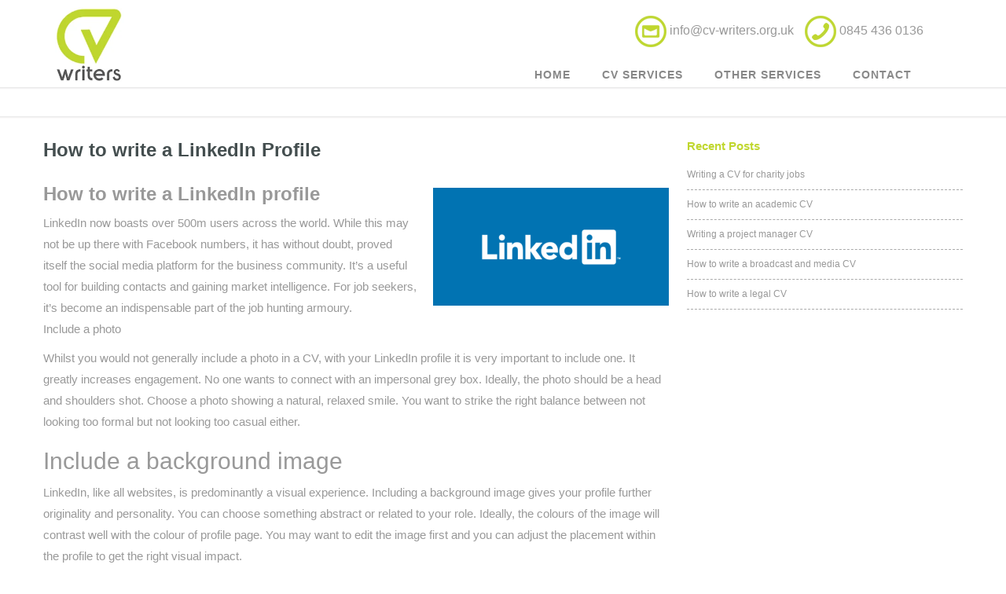

--- FILE ---
content_type: text/html; charset=UTF-8
request_url: https://www.cv-writers.org.uk/how-to-write-a-linkedin-profile/
body_size: 169790
content:
<!DOCTYPE html>
<html xmlns="http://www.w3.org/1999/xhtml" lang="en-US">
    <head>
<meta name="viewport" content="width=device-width, initial-scale=1.0">
<meta http-equiv="Content-Security-Policy" content="upgrade-insecure-requests">
<meta http-equiv="Content-Type" content="text/html; charset=UTF-8" />
<META NAME="Publisher" CONTENT="CV Writers Ltd">
<meta name="copyright" content="cv-writers.org.uk - 2017"/>
<meta name="rating" content="General"/>
<meta name="reply-to" content="info@cv-writers.org.uk">
<meta name="author" content="CV Writers Ltd"/>
<META NAME="Language" CONTENT="en">
<META NAME="Category" CONTENT="Business">
<meta name="robots" content="index, follow"/>
<meta name="googlebot" content="index, follow"/>
<meta name='robots' content='max-image-preview:large' />
<meta name="generator" content="WordPress 6.9" />
<meta name="generator" content="WooCommerce 9.9.6" />
<meta name="ti-site-data" content="[base64]" />
<meta name="msapplication-TileImage" content="https://www.cv-writers.org.uk/wp-content/uploads/2016/01/fav.png" />


<script id="bv-lazyload-images" data-cfasync="false" bv-exclude="true">var __defProp=Object.defineProperty;var __name=(target,value)=>__defProp(target,"name",{value,configurable:!0});var bv_lazyload_event_listener="load",bv_lazyload_events=["mousemove","click","keydown","wheel","touchmove","touchend"],bv_use_srcset_attr=!1,bv_style_observer,img_observer,picture_lazy_observer;bv_lazyload_event_listener=="load"?window.addEventListener("load",event=>{handle_lazyload_images()}):bv_lazyload_event_listener=="readystatechange"&&document.addEventListener("readystatechange",event=>{document.readyState==="interactive"&&handle_lazyload_images()});function add_lazyload_image_event_listeners(handle_lazyload_images2){bv_lazyload_events.forEach(function(event){document.addEventListener(event,handle_lazyload_images2,!0)})}__name(add_lazyload_image_event_listeners,"add_lazyload_image_event_listeners");function remove_lazyload_image_event_listeners(){bv_lazyload_events.forEach(function(event){document.removeEventListener(event,handle_lazyload_images,!0)})}__name(remove_lazyload_image_event_listeners,"remove_lazyload_image_event_listeners");function bv_replace_lazyloaded_image_url(element2){let src_value=element2.getAttribute("bv-data-src"),srcset_value=element2.getAttribute("bv-data-srcset"),currentSrc=element2.getAttribute("src");currentSrc&&currentSrc.startsWith("data:image/svg+xml")&&(bv_use_srcset_attr&&srcset_value&&element2.setAttribute("srcset",srcset_value),src_value&&element2.setAttribute("src",src_value))}__name(bv_replace_lazyloaded_image_url,"bv_replace_lazyloaded_image_url");function bv_replace_inline_style_image_url(element2){let bv_style_attr=element2.getAttribute("bv-data-style");if(console.log(bv_style_attr),bv_style_attr){let currentStyles=element2.getAttribute("style")||"",newStyle=currentStyles+(currentStyles?";":"")+bv_style_attr;element2.setAttribute("style",newStyle)}else console.log("BV_STYLE_ATTRIBUTE_NOT_FOUND : "+entry)}__name(bv_replace_inline_style_image_url,"bv_replace_inline_style_image_url");function handleLazyloadImages(entries){entries.map(entry2=>{entry2.isIntersecting&&(bv_replace_lazyloaded_image_url(entry2.target),img_observer.unobserve(entry2.target))})}__name(handleLazyloadImages,"handleLazyloadImages");function handleOnscreenInlineStyleImages(entries){entries.map(entry2=>{entry2.isIntersecting&&(bv_replace_inline_style_image_url(entry2.target),bv_style_observer.unobserve(entry2.target))})}__name(handleOnscreenInlineStyleImages,"handleOnscreenInlineStyleImages");function handlePictureTags(entries){entries.map(entry2=>{entry2.isIntersecting&&(bv_replace_picture_tag_url(entry2.target),picture_lazy_observer.unobserve(entry2.target))})}__name(handlePictureTags,"handlePictureTags");function bv_replace_picture_tag_url(element2){const child_elements=element2.children;for(let i=0;i<child_elements.length;i++){let child_elem=child_elements[i],_srcset=child_elem.getAttribute("bv-data-srcset"),_src=child_elem.getAttribute("bv-data-src");_srcset&&child_elem.setAttribute("srcset",_srcset),_src&&child_elem.setAttribute("src",_src),bv_replace_picture_tag_url(child_elem)}}__name(bv_replace_picture_tag_url,"bv_replace_picture_tag_url"),"IntersectionObserver"in window&&(bv_style_observer=new IntersectionObserver(handleOnscreenInlineStyleImages),img_observer=new IntersectionObserver(handleLazyloadImages),picture_lazy_observer=new IntersectionObserver(handlePictureTags));function handle_lazyload_images(){"IntersectionObserver"in window?(document.querySelectorAll(".bv-lazyload-bg-style").forEach(target_element=>{bv_style_observer.observe(target_element)}),document.querySelectorAll(".bv-lazyload-tag-img").forEach(img_element=>{img_observer.observe(img_element)}),document.querySelectorAll(".bv-lazyload-picture").forEach(picture_element=>{picture_lazy_observer.observe(picture_element)})):(document.querySelectorAll(".bv-lazyload-bg-style").forEach(target_element=>{bv_replace_inline_style_image_url(target_element)}),document.querySelectorAll(".bv-lazyload-tag-img").forEach(target_element=>{bv_replace_lazyloaded_image_url(target_element)}),document.querySelectorAll(".bv-lazyload-picture").forEach(picture_element=>{bv_replace_picture_tag_url(element)}))}__name(handle_lazyload_images,"handle_lazyload_images");
</script>

<script id="bv-dl-scripts-list" data-cfasync="false" bv-exclude="true">
var scriptAttrs = [{"attrs":{"type":"text\/javascript","defer":true,"data-cfasync":"false","bv_inline_delayed":true,"async":false},"bv_unique_id":"ctZMv362DY6sNOL7VgC7","reference":0},{"attrs":{"src":"https:\/\/ajax.googleapis.com\/ajax\/libs\/jquery\/1.11.3\/jquery.min.js","defer":true,"data-cfasync":"false","async":false,"bv_inline_delayed":false},"bv_unique_id":"B1rlUiVgmmjoJuJ1QTtV","reference":1},{"attrs":{"defer":true,"data-cfasync":"false","bv_inline_delayed":true,"type":"text\/javascript","async":false},"bv_unique_id":"vW9jHxQKVw4u7mkb94eo","reference":2},{"attrs":{"type":"text\/javascript","src":"https:\/\/www.cv-writers.org.uk\/wp-content\/uploads\/al_opt_content\/SCRIPT\/www.cv-writers.org.uk\/.\/wp-includes\/js\/jquery\/695469e45612b74d11fda80c\/695469e45612b74d11fda80c-16cb9084c573484b0cbcd8b282b41204_jquery.min.js?ver=3.7.1","id":"jquery-core-js","defer":true,"data-cfasync":"false","async":false,"bv_inline_delayed":false},"bv_unique_id":"J1R7OXR7iDvFIIAFzF94","reference":3},{"attrs":{"type":"text\/javascript","src":"https:\/\/www.cv-writers.org.uk\/wp-content\/uploads\/al_opt_content\/SCRIPT\/www.cv-writers.org.uk\/.\/wp-includes\/js\/jquery\/695469e45612b74d11fda80c\/695469e45612b74d11fda80c-9ffeb32e2d9efbf8f70caabded242267_jquery-migrate.min.js?ver=3.4.1","id":"jquery-migrate-js","defer":true,"data-cfasync":"false","async":false,"bv_inline_delayed":false},"bv_unique_id":"B5uYDpXpOvhaVO1w6usM","reference":4},{"attrs":{"type":"text\/javascript","src":"https:\/\/www.cv-writers.org.uk\/wp-content\/uploads\/al_opt_content\/SCRIPT\/www.cv-writers.org.uk\/.\/wp-content\/plugins\/woocommerce\/assets\/js\/jquery-blockui\/695469e45612b74d11fda80c\/695469e45612b74d11fda80c-ef56117d1bb5cc41aa6bd127a49c7640_jquery.blockUI.min.js?ver=2.7.0-wc.9.9.6","id":"jquery-blockui-js","defer":true,"data-wp-strategy":"defer","data-cfasync":"false","async":false,"bv_inline_delayed":false},"bv_unique_id":"7lq8OJWg85p7jeWj7SrH","reference":5},{"attrs":{"type":"text\/javascript","src":"https:\/\/www.cv-writers.org.uk\/wp-content\/uploads\/al_opt_content\/SCRIPT\/www.cv-writers.org.uk\/.\/wp-content\/plugins\/woocommerce\/assets\/js\/js-cookie\/695469e45612b74d11fda80c\/695469e45612b74d11fda80c-691a1e43450e7cda541a3bd6f10fd5db_js.cookie.min.js?ver=2.1.4-wc.9.9.6","id":"js-cookie-js","defer":true,"data-wp-strategy":"defer","data-cfasync":"false","async":false,"bv_inline_delayed":false},"bv_unique_id":"vW5PDXOlB7yE0R0yW10B","reference":6},{"attrs":{"type":"text\/javascript","id":"woocommerce-js-extra","defer":true,"data-cfasync":"false","bv_inline_delayed":true,"async":false},"bv_unique_id":"utBaQpsHNxfTsN4NPXJr","reference":7},{"attrs":{"type":"text\/javascript","src":"https:\/\/www.cv-writers.org.uk\/wp-content\/uploads\/al_opt_content\/SCRIPT\/www.cv-writers.org.uk\/.\/wp-content\/plugins\/woocommerce\/assets\/js\/frontend\/695469e45612b74d11fda80c\/695469e45612b74d11fda80c-84239b0dfe48c4e0270ffbae8f0f3f13_woocommerce.min.js?ver=9.9.6","id":"woocommerce-js","defer":true,"data-wp-strategy":"defer","data-cfasync":"false","async":false,"bv_inline_delayed":false},"bv_unique_id":"ceGGK6zeNJqHYhKiImCA","reference":8},{"attrs":{"type":"text\/javascript","defer":true,"src":"https:\/\/www.cv-writers.org.uk\/wp-content\/uploads\/al_opt_content\/SCRIPT\/www.cv-writers.org.uk\/.\/wp-content\/plugins\/business-reviews-bundle\/assets\/js\/695469e45612b74d11fda80c\/695469e45612b74d11fda80c-fd6dd72a70fcb881d295fbdbf5058c82_public-main.js?ver=1.9.2","id":"brb-public-main-js-js","data-cfasync":"false","async":false,"bv_inline_delayed":false},"bv_unique_id":"9y0rwTXDnlsDETcCRRr6","reference":9},{"attrs":{"type":"text\/javascript","src":"https:\/\/www.cv-writers.org.uk\/wp-content\/uploads\/al_opt_content\/SCRIPT\/www.cv-writers.org.uk\/.\/wp-content\/themes\/optimizer\/assets\/js\/695469e45612b74d11fda80c\/695469e45612b74d11fda80c-ed101c564b75a06416c271c712ec61e9_optimizer.js?ver=1","id":"optimizer_js-js","defer":true,"data-cfasync":"false","async":false,"bv_inline_delayed":false},"bv_unique_id":"rW2sq5WX97LKma8PCxmt","reference":10},{"attrs":{"type":"text\/javascript","src":"https:\/\/www.cv-writers.org.uk\/wp-content\/uploads\/al_opt_content\/SCRIPT\/www.cv-writers.org.uk\/.\/wp-content\/themes\/optimizer\/assets\/js\/695469e45612b74d11fda80c\/695469e45612b74d11fda80c-bf5241de7e3e58b59a128777d5a727a3_other.js?ver=1","id":"optimizer_otherjs-js","defer":true,"data-cfasync":"false","async":false,"bv_inline_delayed":false},"bv_unique_id":"hjXKlQiq27DcvcGBf65j","reference":11},{"attrs":{"type":"text\/javascript","src":"https:\/\/www.cv-writers.org.uk\/wp-content\/uploads\/al_opt_content\/SCRIPT\/www.cv-writers.org.uk\/.\/wp-content\/themes\/optimizer\/assets\/js\/695469e45612b74d11fda80c\/695469e45612b74d11fda80c-9a8f7641c023bf9b1717e7f0e5ecfb14_magnific-popup.js?ver=1","id":"optimizer_lightbox-js","defer":true,"data-cfasync":"false","async":false,"bv_inline_delayed":false},"bv_unique_id":"o6S8ao7SovTQJcoOhvNT","reference":12},{"attrs":{"type":"text\/javascript","defer":true,"data-cfasync":"false","bv_inline_delayed":true,"async":false},"bv_unique_id":"Ifjwrg0Mvlq24UVBnFSz","reference":13},{"attrs":{"type":"text\/javascript","defer":true,"data-cfasync":"false","bv_inline_delayed":true,"async":false},"bv_unique_id":"YNKcLbuzjzfbWxxY7EkO","reference":14},{"attrs":{"type":"text\/javascript","defer":true,"data-cfasync":"false","bv_inline_delayed":true,"async":false},"bv_unique_id":"HOIuFQTfPJCT8tiPAPbM","reference":15},{"attrs":{"type":"text\/javascript","defer":true,"data-cfasync":"false","bv_inline_delayed":true,"async":false},"bv_unique_id":"M9IeEhb4vNckvZKDrPk2","reference":16},{"attrs":{"defer":true,"data-cfasync":"false","bv_inline_delayed":true,"type":"text\/javascript","async":false},"bv_unique_id":"8Gyy4lFnhcFsD646HoHo","reference":17},{"attrs":{"src":"https:\/\/www.googletagmanager.com\/gtag\/js?id=AW-981871006","defer":true,"data-cfasync":"false","async":false,"bv_inline_delayed":false},"bv_unique_id":"ZO2lJEKVe0gmODr70YKE","reference":18},{"attrs":{"defer":true,"data-cfasync":"false","bv_inline_delayed":true,"type":"text\/javascript","async":false},"bv_unique_id":"u9Lwk2hRcqFJmWSk12V0","reference":19},{"attrs":{"type":"text\/javascript","defer":true,"data-cfasync":"false","bv_inline_delayed":true,"async":false},"bv_unique_id":"MZpnqeOrS1b9dTMbMPAX","reference":20},{"attrs":{"type":"text\/javascript","defer":true,"data-cfasync":"false","bv_inline_delayed":true,"async":false},"bv_unique_id":"lwAA4KpeZn4tpOsg5Ncp","reference":21},{"attrs":{"defer":true,"data-cfasync":"false","bv_inline_delayed":true,"type":"text\/javascript","async":false},"bv_unique_id":"hqen22XOARnzIZRHQmI1","reference":22},{"attrs":{"defer":true,"data-cfasync":"false","bv_inline_delayed":true,"type":"text\/javascript","async":false},"bv_unique_id":"YJOhnyd0p1zQx6FOwryb","reference":23},{"attrs":{"type":"text\/javascript","defer":true,"data-cfasync":"false","bv_inline_delayed":true,"async":false},"bv_unique_id":"sWWy09O9glgalARPONPB","reference":24},{"attrs":{"type":"text\/javascript","defer":true,"data-cfasync":"false","bv_inline_delayed":true,"async":false},"bv_unique_id":"ifoSALB1bmkdBbboQ2sL","reference":25},{"attrs":{"type":"text\/javascript","id":"wpmenucart-js-extra","defer":true,"data-cfasync":"false","bv_inline_delayed":true,"async":false},"bv_unique_id":"rSPnvc9xL6bviiBBHXay","reference":26},{"attrs":{"type":"text\/javascript","src":"https:\/\/www.cv-writers.org.uk\/wp-content\/uploads\/al_opt_content\/SCRIPT\/www.cv-writers.org.uk\/.\/wp-content\/plugins\/woocommerce-menu-bar-cart\/assets\/js\/695469e45612b74d11fda80c\/695469e45612b74d11fda80c-d9b006423ae5309452855af38786a07b_wpmenucart.min.js?ver=2.14.12","id":"wpmenucart-js","defer":true,"data-cfasync":"false","async":false,"bv_inline_delayed":false},"bv_unique_id":"uVbRfw1EfNGx9uMDiCOc","reference":27},{"attrs":{"type":"text\/javascript","src":"https:\/\/www.cv-writers.org.uk\/wp-content\/uploads\/al_opt_content\/SCRIPT\/www.cv-writers.org.uk\/.\/wp-includes\/js\/dist\/695469e45612b74d11fda80c\/695469e45612b74d11fda80c-90e932bd9e62583fc494c00498cfe7f5_hooks.min.js?ver=dd5603f07f9220ed27f1","id":"wp-hooks-js","defer":true,"data-cfasync":"false","async":false,"bv_inline_delayed":false},"bv_unique_id":"EHsgyq3Jwg1sWUWkcGff","reference":28},{"attrs":{"type":"text\/javascript","src":"https:\/\/www.cv-writers.org.uk\/wp-content\/uploads\/al_opt_content\/SCRIPT\/www.cv-writers.org.uk\/.\/wp-includes\/js\/dist\/695469e45612b74d11fda80c\/695469e45612b74d11fda80c-3a5838d1182eb0b11f5a58bfe26e2529_i18n.min.js?ver=c26c3dc7bed366793375","id":"wp-i18n-js","defer":true,"data-cfasync":"false","async":false,"bv_inline_delayed":false},"bv_unique_id":"NCzVcOQvWh2IvIR7hF0k","reference":29},{"attrs":{"type":"text\/javascript","id":"wp-i18n-js-after","defer":true,"data-cfasync":"false","bv_inline_delayed":true,"async":false},"bv_unique_id":"ttA0U7TkdpdOJ8ckQJfu","reference":30},{"attrs":{"type":"text\/javascript","src":"https:\/\/www.cv-writers.org.uk\/wp-content\/uploads\/al_opt_content\/SCRIPT\/www.cv-writers.org.uk\/.\/wp-content\/plugins\/contact-form-7\/includes\/swv\/js\/695469e45612b74d11fda80c\/695469e45612b74d11fda80c-96e7dc3f0e8559e4a3f3ca40b17ab9c3_index.js?ver=6.1.4","id":"swv-js","defer":true,"data-cfasync":"false","async":false,"bv_inline_delayed":false},"bv_unique_id":"oiO6hupdsVddWYNv0THc","reference":31},{"attrs":{"type":"text\/javascript","id":"contact-form-7-js-before","defer":true,"data-cfasync":"false","bv_inline_delayed":true,"async":false},"bv_unique_id":"G4sDOT6sueV5ANgw692S","reference":32},{"attrs":{"type":"text\/javascript","src":"https:\/\/www.cv-writers.org.uk\/wp-content\/uploads\/al_opt_content\/SCRIPT\/www.cv-writers.org.uk\/.\/wp-content\/plugins\/contact-form-7\/includes\/js\/695469e45612b74d11fda80c\/695469e45612b74d11fda80c-2912c657d0592cc532dff73d0d2ce7bb_index.js?ver=6.1.4","id":"contact-form-7-js","defer":true,"data-cfasync":"false","async":false,"bv_inline_delayed":false},"bv_unique_id":"w6SBuDA6XQ8w8wcvHpBN","reference":33},{"attrs":{"type":"text\/javascript","id":"codedropz-uploader-js-extra","defer":true,"data-cfasync":"false","bv_inline_delayed":true,"async":false},"bv_unique_id":"6NsssDh4pI5jtWbN9azK","reference":34},{"attrs":{"type":"text\/javascript","src":"https:\/\/www.cv-writers.org.uk\/wp-content\/uploads\/al_opt_content\/SCRIPT\/www.cv-writers.org.uk\/.\/wp-content\/plugins\/drag-and-drop-multiple-file-upload-contact-form-7\/assets\/js\/695469e45612b74d11fda80c\/695469e45612b74d11fda80c-9dcd7fc98538d57a940a888f3ab454a5_codedropz-uploader-min.js?ver=1.3.9.3","id":"codedropz-uploader-js","defer":true,"data-cfasync":"false","async":false,"bv_inline_delayed":false},"bv_unique_id":"DavMgQpzsLOWcHaIgRnI","reference":35},{"attrs":{"type":"text\/javascript","id":"email-subscribers-js-extra","defer":true,"data-cfasync":"false","bv_inline_delayed":true,"async":false},"bv_unique_id":"ZtAL7VJlQFItEm3Dwtzn","reference":36},{"attrs":{"type":"text\/javascript","src":"https:\/\/www.cv-writers.org.uk\/wp-content\/uploads\/al_opt_content\/SCRIPT\/www.cv-writers.org.uk\/.\/wp-content\/plugins\/email-subscribers\/lite\/public\/js\/695469e45612b74d11fda80c\/695469e45612b74d11fda80c-bc84163910e996e72981a5c04b472db5_email-subscribers-public.js?ver=5.9.12","id":"email-subscribers-js","defer":true,"data-cfasync":"false","async":false,"bv_inline_delayed":false},"bv_unique_id":"OsT6Yvr7D0KSIVzC8GI4","reference":37},{"attrs":{"type":"text\/javascript","id":"wpmenucart-ajax-assist-js-extra","defer":true,"data-cfasync":"false","bv_inline_delayed":true,"async":false},"bv_unique_id":"Nw8mpNCYmpCpR7JEy9q7","reference":38},{"attrs":{"type":"text\/javascript","src":"https:\/\/www.cv-writers.org.uk\/wp-content\/uploads\/al_opt_content\/SCRIPT\/www.cv-writers.org.uk\/.\/wp-content\/plugins\/woocommerce-menu-bar-cart\/assets\/js\/695469e45612b74d11fda80c\/695469e45612b74d11fda80c-6b21723dd341ac8a41057e198ce97048_wpmenucart-ajax-assist.min.js?ver=2.14.12","id":"wpmenucart-ajax-assist-js","defer":true,"data-cfasync":"false","async":false,"bv_inline_delayed":false},"bv_unique_id":"Y9lh7FSGmLLgMmK8867j","reference":39},{"attrs":{"type":"text\/javascript","id":"custom_ajax_script-js-extra","defer":true,"data-cfasync":"false","bv_inline_delayed":true,"async":false},"bv_unique_id":"NhpE4vCj9dnHtwfuFpZR","reference":40},{"attrs":{"type":"text\/javascript","src":"https:\/\/www.cv-writers.org.uk\/wp-content\/uploads\/al_opt_content\/SCRIPT\/www.cv-writers.org.uk\/.\/wp-content\/themes\/optimizer-child\/assets\/js\/695469e45612b74d11fda80c\/695469e45612b74d11fda80c-7f7e0475c44c54481ae54d81f8e82c57_custom-script.js?ver=1.0.5","id":"custom_ajax_script-js","defer":true,"data-cfasync":"false","async":false,"bv_inline_delayed":false},"bv_unique_id":"ErMupb3evpE3dblVwK3V","reference":41},{"attrs":{"type":"text\/javascript","src":"https:\/\/www.cv-writers.org.uk\/wp-content\/uploads\/al_opt_content\/SCRIPT\/www.cv-writers.org.uk\/.\/wp-includes\/js\/695469e45612b74d11fda80c\/695469e45612b74d11fda80c-8c0498e2f1f7a684a8d2a3feb934b64b_hoverIntent.min.js?ver=1.10.2","id":"hoverIntent-js","defer":true,"data-cfasync":"false","async":false,"bv_inline_delayed":false},"bv_unique_id":"YhMOItpSBeDKmL8uajYb","reference":42},{"attrs":{"type":"text\/javascript","src":"https:\/\/www.cv-writers.org.uk\/wp-content\/uploads\/al_opt_content\/SCRIPT\/www.cv-writers.org.uk\/.\/wp-includes\/js\/695469e45612b74d11fda80c\/695469e45612b74d11fda80c-e4a49df71f8b98c1d9f9d8fce74d89e8_comment-reply.min.js?ver=6.9","id":"comment-reply-js","data-wp-strategy":"async","fetchpriority":"low","defer":true,"data-cfasync":"false","async":false,"bv_inline_delayed":false},"bv_unique_id":"vMaSrTfQ5bIhMAUD63pR","reference":43},{"attrs":{"type":"text\/javascript","src":"https:\/\/www.cv-writers.org.uk\/wp-content\/uploads\/al_opt_content\/SCRIPT\/www.cv-writers.org.uk\/.\/wp-content\/plugins\/woocommerce\/assets\/js\/sourcebuster\/695469e45612b74d11fda80c\/695469e45612b74d11fda80c-fc06080ebf979384eaf92a5f1cd7a50b_sourcebuster.min.js?ver=9.9.6","id":"sourcebuster-js-js","defer":true,"data-cfasync":"false","async":false,"bv_inline_delayed":false},"bv_unique_id":"srqJJmjI2vbhKwP1zP7f","reference":44},{"attrs":{"type":"text\/javascript","id":"wc-order-attribution-js-extra","defer":true,"data-cfasync":"false","bv_inline_delayed":true,"async":false},"bv_unique_id":"djNhQseImkJ5MhLaoKlE","reference":45},{"attrs":{"type":"text\/javascript","src":"https:\/\/www.cv-writers.org.uk\/wp-content\/uploads\/al_opt_content\/SCRIPT\/www.cv-writers.org.uk\/.\/wp-content\/plugins\/woocommerce\/assets\/js\/frontend\/695469e45612b74d11fda80c\/695469e45612b74d11fda80c-d834f2ad78a2268d6497e08749df5e1a_order-attribution.min.js?ver=9.9.6","id":"wc-order-attribution-js","defer":true,"data-cfasync":"false","async":false,"bv_inline_delayed":false},"bv_unique_id":"kdnt5qwjZLqnQiPSC2Ad","reference":46},{"attrs":{"type":"text\/javascript","src":"https:\/\/www.google.com\/recaptcha\/api.js?render=6LcrDJ8pAAAAACwwDoWKhAwodV5pnj5ZmnKmXWhU&ver=3.0","id":"google-recaptcha-js","defer":true,"data-cfasync":"false","async":false,"bv_inline_delayed":false},"bv_unique_id":"FUTcqAbRz703mlGEniIL","reference":47},{"attrs":{"type":"text\/javascript","src":"https:\/\/www.cv-writers.org.uk\/wp-content\/uploads\/al_opt_content\/SCRIPT\/www.cv-writers.org.uk\/.\/wp-includes\/js\/dist\/vendor\/695469e45612b74d11fda80c\/695469e45612b74d11fda80c-291fa442589607e5f12eed1f9d250511_wp-polyfill.min.js?ver=3.15.0","id":"wp-polyfill-js","defer":true,"data-cfasync":"false","async":false,"bv_inline_delayed":false},"bv_unique_id":"SrFZVouJJcSeYZYV9hd6","reference":48},{"attrs":{"type":"text\/javascript","id":"wpcf7-recaptcha-js-before","defer":true,"data-cfasync":"false","bv_inline_delayed":true,"async":false},"bv_unique_id":"AiD08pR8XX6RI0gj7sTE","reference":49},{"attrs":{"type":"text\/javascript","src":"https:\/\/www.cv-writers.org.uk\/wp-content\/uploads\/al_opt_content\/SCRIPT\/www.cv-writers.org.uk\/.\/wp-content\/plugins\/contact-form-7\/modules\/recaptcha\/695469e45612b74d11fda80c\/695469e45612b74d11fda80c-ec0187677793456f98473f49d9e9b95f_index.js?ver=6.1.4","id":"wpcf7-recaptcha-js","defer":true,"data-cfasync":"false","async":false,"bv_inline_delayed":false},"bv_unique_id":"d5gBTmUOLR6mCwGWSGXw","reference":50},{"attrs":{"type":"text\/javascript","src":"https:\/\/www.cv-writers.org.uk\/wp-content\/uploads\/al_opt_content\/SCRIPT\/www.cv-writers.org.uk\/.\/wp-content\/plugins\/logo-carousel-free\/public\/assets\/js\/695469e45612b74d11fda80c\/695469e45612b74d11fda80c-63d99f6f570547a23ffe294075420235_swiper-bundle.min.js?ver=3.6.10","id":"sp-lc-swiper-js-js","defer":true,"data-cfasync":"false","async":false,"bv_inline_delayed":false},"bv_unique_id":"UZX2YcNGtbDI8V38hjar","reference":51},{"attrs":{"type":"text\/javascript","src":"https:\/\/www.cv-writers.org.uk\/wp-content\/uploads\/al_opt_content\/SCRIPT\/www.cv-writers.org.uk\/.\/wp-content\/plugins\/logo-carousel-free\/public\/assets\/js\/695469e45612b74d11fda80c\/695469e45612b74d11fda80c-7aac394db579fce39bf973e01fb15687_splc-script.min.js?ver=3.6.10","id":"sp-lc-script-js","defer":true,"data-cfasync":"false","async":false,"bv_inline_delayed":false},"bv_unique_id":"h0t4aSwi4lEFNN5bRZET","reference":52},{"attrs":{"type":"text\/javascript","id":"collapseomatic-js-js-before","defer":true,"data-cfasync":"false","bv_inline_delayed":true,"async":false},"bv_unique_id":"Jt15S7qcRfp54LRhcqbi","reference":53},{"attrs":{"type":"text\/javascript","src":"https:\/\/www.cv-writers.org.uk\/wp-content\/uploads\/al_opt_content\/SCRIPT\/www.cv-writers.org.uk\/.\/wp-content\/plugins\/jquery-collapse-o-matic\/js\/695469e45612b74d11fda80c\/695469e45612b74d11fda80c-fa0cd89ba95a735e4ba66983059e09de_collapse.js?ver=1.7.2","id":"collapseomatic-js-js","defer":true,"data-cfasync":"false","async":false,"bv_inline_delayed":false},"bv_unique_id":"zlcQ77KW5q2ajhtio3i2","reference":54},{"attrs":{"type":"module","defer":true,"data-cfasync":"false","bv_inline_delayed":true,"async":false},"bv_unique_id":"nAeXdcaSRByDPCNuKAIe","reference":55},{"attrs":{"src":"https:\/\/maxcdn.bootstrapcdn.com\/bootstrap\/3.3.6\/js\/bootstrap.min.js","defer":true,"data-cfasync":"false","async":false,"bv_inline_delayed":false},"bv_unique_id":"MmaUUG0v1XgwEFFyBEup","reference":56},{"attrs":{"src":"https:\/\/cdn.jsdelivr.net\/jquery.marquee\/1.3.1\/jquery.marquee.min.js","defer":true,"data-cfasync":"false","async":false,"bv_inline_delayed":false},"bv_unique_id":"2XrShyYI06FJVKmvIZ0g","reference":57},{"attrs":{"defer":true,"data-cfasync":"false","bv_inline_delayed":true,"type":"text\/javascript","async":false},"bv_unique_id":"2kftzmZGK3DshFnw5UrJ","reference":58},{"attrs":{"defer":true,"data-cfasync":"false","bv_inline_delayed":true,"type":"text\/javascript","async":false},"bv_unique_id":"O7GFgiYN1GJfMoGZImxf","reference":59},{"attrs":{"defer":true,"data-cfasync":"false","bv_inline_delayed":true,"type":"text\/javascript","async":false},"bv_unique_id":"4tKtdffXF0uDyDnEZTSu","reference":60},{"attrs":{"src":"data:text\/javascript;base64, [base64]","id":"bv-trigger-listener","type":"text\/javascript","defer":true,"async":false},"bv_unique_id":"d6fe9c24159ed4a27d224d91c70f8fdc","reference":100000000}];
</script>
<script id="bv-web-worker" type="javascript/worker" data-cfasync="false" bv-exclude="true">var __defProp=Object.defineProperty;var __name=(target,value)=>__defProp(target,"name",{value,configurable:!0});self.onmessage=function(e){var counter=e.data.fetch_urls.length;e.data.fetch_urls.forEach(function(fetch_url){loadUrl(fetch_url,function(){console.log("DONE: "+fetch_url),counter=counter-1,counter===0&&self.postMessage({status:"SUCCESS"})})})};async function loadUrl(fetch_url,callback){try{var request=new Request(fetch_url,{mode:"no-cors",redirect:"follow"});await fetch(request),callback()}catch(fetchError){console.log("Fetch Error loading URL:",fetchError);try{var xhr=new XMLHttpRequest;xhr.onerror=callback,xhr.onload=callback,xhr.responseType="blob",xhr.open("GET",fetch_url,!0),xhr.send()}catch(xhrError){console.log("XHR Error loading URL:",xhrError),callback()}}}__name(loadUrl,"loadUrl");
</script>
<script id="bv-web-worker-handler" data-cfasync="false" bv-exclude="true">var __defProp=Object.defineProperty;var __name=(target,value)=>__defProp(target,"name",{value,configurable:!0});if(typeof scriptAttrs<"u"&&Array.isArray(scriptAttrs)&&scriptAttrs.length>0){const lastElement=scriptAttrs[scriptAttrs.length-1];if(lastElement.attrs&&lastElement.attrs.id==="bv-trigger-listener"){var bv_custom_ready_state_value="loading";Object.defineProperty(document,"readyState",{get:__name(function(){return bv_custom_ready_state_value},"get"),set:__name(function(){},"set")})}}if(typeof scriptAttrs>"u"||!Array.isArray(scriptAttrs))var scriptAttrs=[];if(typeof linkStyleAttrs>"u"||!Array.isArray(linkStyleAttrs))var linkStyleAttrs=[];function isMobileDevice(){return window.innerWidth<=500}__name(isMobileDevice,"isMobileDevice");var js_dom_loaded=!1;document.addEventListener("DOMContentLoaded",()=>{js_dom_loaded=!0});const EVENTS=["mousemove","click","keydown","wheel","touchmove","touchend"];var scriptUrls=[],styleUrls=[],bvEventCalled=!1,workerFinished=!1,functionExec=!1,scriptsInjected=!1,stylesInjected=!1,bv_load_event_fired=!1,autoInjectTimerStarted=!1;const BV_AUTO_INJECT_ENABLED=!0,BV_DESKTOP_AUTO_INJECT_DELAY=1e3,BV_MOBILE_AUTO_INJECT_DELAY=1e4,BV_WORKER_TIMEOUT_DURATION=3e3;scriptAttrs.forEach((scriptAttr,index)=>{scriptAttr.attrs.src&&!scriptAttr.attrs.src.includes("data:text/javascript")&&(scriptUrls[index]=scriptAttr.attrs.src)}),linkStyleAttrs.forEach((linkAttr,index)=>{styleUrls[index]=linkAttr.attrs.href});var fetchUrls=scriptUrls.concat(styleUrls);function addEventListeners(bvEventHandler2){EVENTS.forEach(function(event){document.addEventListener(event,bvEventFired,!0),document.addEventListener(event,bvEventHandler2,!0)})}__name(addEventListeners,"addEventListeners");function removeEventListeners(){EVENTS.forEach(function(event){document.removeEventListener(event,bvEventHandler,!0)})}__name(removeEventListeners,"removeEventListeners");function bvEventFired(){bvEventCalled||(bvEventCalled=!0,workerFinished=!0)}__name(bvEventFired,"bvEventFired");function bvGetElement(attributes,element){Object.keys(attributes).forEach(function(attr){attr==="async"?element.async=attributes[attr]:attr==="innerHTML"?element.innerHTML=atob(attributes[attr]):element.setAttribute(attr,attributes[attr])})}__name(bvGetElement,"bvGetElement");function bvAddElement(attr,element){var attributes=attr.attrs;if(attributes.bv_inline_delayed){let bvScriptId=attr.bv_unique_id,bvScriptElement=document.querySelector("[bv_unique_id='"+bvScriptId+"']");bvScriptElement?(!attributes.innerHTML&&!attributes.src&&bvScriptElement.textContent.trim()!==""&&(attributes.src="data:text/javascript;base64, "+btoa(unescape(encodeURIComponent(bvScriptElement.textContent)))),bvGetElement(attributes,element),bvScriptElement.after(element)):console.log(`Script not found for ${bvScriptId}`)}else{bvGetElement(attributes,element);var templateId=attr.bv_unique_id,targetElement=document.querySelector("[id='"+templateId+"']");targetElement&&targetElement.after(element)}}__name(bvAddElement,"bvAddElement");function injectStyles(){if(stylesInjected){console.log("Styles already injected, skipping");return}stylesInjected=!0,document.querySelectorAll('style[type="bv_inline_delayed_css"], template[id]').forEach(element=>{if(element.tagName.toLowerCase()==="style"){var new_style=document.createElement("style");new_style.type="text/css",new_style.textContent=element.textContent,element.after(new_style),new_style.parentNode?element.remove():console.log("PARENT NODE NOT FOUND")}else if(element.tagName.toLowerCase()==="template"){var templateId=element.id,linkStyleAttr=linkStyleAttrs.find(attr=>attr.bv_unique_id===templateId);if(linkStyleAttr){var link=document.createElement("link");bvAddElement(linkStyleAttr,link),element.parentNode&&element.parentNode.replaceChild(link,element),console.log("EXTERNAL STYLE ADDED")}else console.log(`No linkStyleAttr found for template ID ${templateId}`)}}),linkStyleAttrs.forEach((linkStyleAttr,index)=>{console.log("STYLE ADDED");var element=document.createElement("link");bvAddElement(linkStyleAttr,element)})}__name(injectStyles,"injectStyles");function injectScripts(){if(scriptsInjected){console.log("Scripts already injected, skipping");return}scriptsInjected=!0;let last_script_element;scriptAttrs.forEach((scriptAttr,index)=>{if(bv_custom_ready_state_value==="loading"&&scriptAttr.attrs&&scriptAttr.attrs.is_first_defer_element===!0)if(last_script_element){const readyStateScript=document.createElement("script");readyStateScript.src="data:text/javascript;base64, "+btoa(unescape(encodeURIComponent("bv_custom_ready_state_value = 'interactive';"))),readyStateScript.async=!1,last_script_element.after(readyStateScript)}else bv_custom_ready_state_value="interactive",console.log('Ready state manually set to "interactive"');console.log("JS ADDED");var element=document.createElement("script");last_script_element=element,bvAddElement(scriptAttr,element)})}__name(injectScripts,"injectScripts");function bvEventHandler(){console.log("EVENT FIRED"),js_dom_loaded&&bvEventCalled&&workerFinished&&!functionExec&&(functionExec=!0,injectStyles(),injectScripts(),removeEventListeners())}__name(bvEventHandler,"bvEventHandler");function autoInjectScriptsAfterLoad(){js_dom_loaded&&workerFinished&&!scriptsInjected&&!stylesInjected&&(console.log("Auto-injecting styles and scripts after timer"),injectStyles(),injectScripts())}__name(autoInjectScriptsAfterLoad,"autoInjectScriptsAfterLoad");function startAutoInjectTimer(){if(BV_AUTO_INJECT_ENABLED&&!autoInjectTimerStarted&&bv_load_event_fired&&!bvEventCalled){autoInjectTimerStarted=!0;var delay=isMobileDevice()?BV_MOBILE_AUTO_INJECT_DELAY:BV_DESKTOP_AUTO_INJECT_DELAY;console.log("Starting auto-inject timer with delay: "+delay+"ms"),setTimeout(function(){autoInjectScriptsAfterLoad()},delay)}}__name(startAutoInjectTimer,"startAutoInjectTimer"),addEventListeners(bvEventHandler);var requestObject=window.URL||window.webkitURL,bvWorker=new Worker(requestObject.createObjectURL(new Blob([document.getElementById("bv-web-worker").textContent],{type:"text/javascript"})));bvWorker.onmessage=function(e){e.data.status==="SUCCESS"&&(console.log("WORKER_FINISHED"),workerFinished=!0,bvEventHandler(),startAutoInjectTimer())},addEventListener("load",()=>{bvEventHandler(),bv_call_fetch_urls(),bv_load_event_fired=!0});function bv_call_fetch_urls(){!bv_load_event_fired&&!workerFinished&&(bvWorker.postMessage({fetch_urls:fetchUrls}),bv_initiate_worker_timer())}__name(bv_call_fetch_urls,"bv_call_fetch_urls"),setTimeout(function(){bv_call_fetch_urls()},5e3);function bv_initiate_worker_timer(){setTimeout(function(){workerFinished||(console.log("WORKER_TIMEDOUT"),workerFinished=!0,bvWorker.terminate()),bvEventHandler(),startAutoInjectTimer()},BV_WORKER_TIMEOUT_DURATION)}__name(bv_initiate_worker_timer,"bv_initiate_worker_timer");
</script>

         
        	
                
        
        <link rel="profile" href="https://gmpg.org/xfn/11"/>
        <link rel="prerender" href="https://www.cv-writers.org.uk">
        <link rel="dns-prefetch" href="https://www.cv-writers.org.uk">
        
        
        
        
        
        
        
        
        
        <link type="text/plain" rel="author" href="humans.txt" />
        <link rel="alternate" type="text/directory" title="vCard" href="vCard.vcf" />
        <link rel="shortcut icon" href="/favicon.ico" type="image/x-icon" />
        <link rel="apple-touch-icon" href="/apple-touch-icon.png" />
        <link rel="apple-touch-icon" sizes="57x57" href="/apple-touch-icon-57x57.png" />
        <link rel="apple-touch-icon" sizes="72x72" href="/apple-touch-icon-72x72.png" />
        <link rel="apple-touch-icon" sizes="76x76" href="/apple-touch-icon-76x76.png" />
        <link rel="apple-touch-icon" sizes="114x114" href="/apple-touch-icon-114x114.png" />
        <link rel="apple-touch-icon" sizes="120x120" href="/apple-touch-icon-120x120.png" />
        <link rel="apple-touch-icon" sizes="144x144" href="/apple-touch-icon-144x144.png" />
        <link rel="apple-touch-icon" sizes="152x152" href="/apple-touch-icon-152x152.png" />
        <link rel="apple-touch-icon" sizes="180x180" href="/apple-touch-icon-180x180.png" />
        <link rel="pingback" href="https://www.cv-writers.org.uk/xmlrpc.php" /> 
        <link rel="stylesheet" href="https://maxcdn.bootstrapcdn.com/bootstrap/3.3.6/css/bootstrap.min.css">
        <link rel="stylesheet" href="https://maxcdn.bootstrapcdn.com/font-awesome/4.4.0/css/font-awesome.min.css">
        <link href='//www.cv-writers.org.uk/wp-content/uploads/omgf/omgf-stylesheet-130/omgf-stylesheet-130.css?ver=1735930818' rel='stylesheet' type='text/css'>
        <script type="bv_inline_delayed_js" bv_unique_id="ctZMv362DY6sNOL7VgC7" defer="1" data-cfasync="false" bv_inline_delayed="1" async="">//<![CDATA[ 
            var tlJsHost = ((window.location.protocol == "https:") ? "https://secure.comodo.com/" : "http://www.trustlogo.com/");
            document.write(unescape("%3Cscript src='" + tlJsHost + "trustlogo/javascript/trustlogo.js' type='text/javascript'%3E%3C/script%3E"));
            //]]></script>
        <template id="B1rlUiVgmmjoJuJ1QTtV"></template>
         


        
        <script type="bv_inline_delayed_js" bv_unique_id="vW9jHxQKVw4u7mkb94eo" defer="1" data-cfasync="false" bv_inline_delayed="1" async="">;(function(a,t,o,m,s){a[m]=a[m]||[];a[m].push({t:new Date().getTime(),event:'snippetRun'});var f=t.getElementsByTagName(o)[0],e=t.createElement(o),d=m!=='paypalDDL'?'&m='+m:'';e.async=!0;e.src='https://www.paypal.com/tagmanager/pptm.js?id='+s+d;f.parentNode.insertBefore(e,f);})(window,document,'script','paypalDDL','98968da4-4d1c-41fe-81ea-5b877eaa192c');</script>
        

        <title>How to write a LinkedIn Profile &#8211; CV Writers</title>


<link rel="alternate" type="application/rss+xml" title="CV Writers &raquo; Feed" href="https://www.cv-writers.org.uk/feed/" />
<link rel="alternate" type="application/rss+xml" title="CV Writers &raquo; Comments Feed" href="https://www.cv-writers.org.uk/comments/feed/" />
<link rel="alternate" type="application/rss+xml" title="CV Writers &raquo; How to write a LinkedIn Profile Comments Feed" href="https://www.cv-writers.org.uk/how-to-write-a-linkedin-profile/feed/" />
<link rel="alternate" title="oEmbed (JSON)" type="application/json+oembed" href="https://www.cv-writers.org.uk/wp-json/oembed/1.0/embed?url=https%3A%2F%2Fwww.cv-writers.org.uk%2Fhow-to-write-a-linkedin-profile%2F" />
<link rel="alternate" title="oEmbed (XML)" type="text/xml+oembed" href="https://www.cv-writers.org.uk/wp-json/oembed/1.0/embed?url=https%3A%2F%2Fwww.cv-writers.org.uk%2Fhow-to-write-a-linkedin-profile%2F&#038;format=xml" />
<style id='wp-img-auto-sizes-contain-inline-css' type='text/css'>
img:is([sizes=auto i],[sizes^="auto," i]){contain-intrinsic-size:3000px 1500px}
/*# sourceURL=wp-img-auto-sizes-contain-inline-css */
</style>
<link rel='stylesheet' id='wpapp-styles-css' href='https://www.cv-writers.org.uk/wp-content/plugins/wordpress-easy-paypal-payment-or-donation-accept-plugin/wpapp-styles.css?ver=5.1.4' type='text/css' media='all' />
<style id='wp-emoji-styles-inline-css' type='text/css'>

	img.wp-smiley, img.emoji {
		display: inline !important;
		border: none !important;
		box-shadow: none !important;
		height: 1em !important;
		width: 1em !important;
		margin: 0 0.07em !important;
		vertical-align: -0.1em !important;
		background: none !important;
		padding: 0 !important;
	}
/*# sourceURL=wp-emoji-styles-inline-css */
</style>
<style id='wp-block-library-inline-css' type='text/css'>
:root{--wp-block-synced-color:#7a00df;--wp-block-synced-color--rgb:122,0,223;--wp-bound-block-color:var(--wp-block-synced-color);--wp-editor-canvas-background:#ddd;--wp-admin-theme-color:#007cba;--wp-admin-theme-color--rgb:0,124,186;--wp-admin-theme-color-darker-10:#006ba1;--wp-admin-theme-color-darker-10--rgb:0,107,160.5;--wp-admin-theme-color-darker-20:#005a87;--wp-admin-theme-color-darker-20--rgb:0,90,135;--wp-admin-border-width-focus:2px}@media (min-resolution:192dpi){:root{--wp-admin-border-width-focus:1.5px}}.wp-element-button{cursor:pointer}:root .has-very-light-gray-background-color{background-color:#eee}:root .has-very-dark-gray-background-color{background-color:#313131}:root .has-very-light-gray-color{color:#eee}:root .has-very-dark-gray-color{color:#313131}:root .has-vivid-green-cyan-to-vivid-cyan-blue-gradient-background{background:linear-gradient(135deg,#00d084,#0693e3)}:root .has-purple-crush-gradient-background{background:linear-gradient(135deg,#34e2e4,#4721fb 50%,#ab1dfe)}:root .has-hazy-dawn-gradient-background{background:linear-gradient(135deg,#faaca8,#dad0ec)}:root .has-subdued-olive-gradient-background{background:linear-gradient(135deg,#fafae1,#67a671)}:root .has-atomic-cream-gradient-background{background:linear-gradient(135deg,#fdd79a,#004a59)}:root .has-nightshade-gradient-background{background:linear-gradient(135deg,#330968,#31cdcf)}:root .has-midnight-gradient-background{background:linear-gradient(135deg,#020381,#2874fc)}:root{--wp--preset--font-size--normal:16px;--wp--preset--font-size--huge:42px}.has-regular-font-size{font-size:1em}.has-larger-font-size{font-size:2.625em}.has-normal-font-size{font-size:var(--wp--preset--font-size--normal)}.has-huge-font-size{font-size:var(--wp--preset--font-size--huge)}.has-text-align-center{text-align:center}.has-text-align-left{text-align:left}.has-text-align-right{text-align:right}.has-fit-text{white-space:nowrap!important}#end-resizable-editor-section{display:none}.aligncenter{clear:both}.items-justified-left{justify-content:flex-start}.items-justified-center{justify-content:center}.items-justified-right{justify-content:flex-end}.items-justified-space-between{justify-content:space-between}.screen-reader-text{border:0;clip-path:inset(50%);height:1px;margin:-1px;overflow:hidden;padding:0;position:absolute;width:1px;word-wrap:normal!important}.screen-reader-text:focus{background-color:#ddd;clip-path:none;color:#444;display:block;font-size:1em;height:auto;left:5px;line-height:normal;padding:15px 23px 14px;text-decoration:none;top:5px;width:auto;z-index:100000}html :where(.has-border-color){border-style:solid}html :where([style*=border-top-color]){border-top-style:solid}html :where([style*=border-right-color]){border-right-style:solid}html :where([style*=border-bottom-color]){border-bottom-style:solid}html :where([style*=border-left-color]){border-left-style:solid}html :where([style*=border-width]){border-style:solid}html :where([style*=border-top-width]){border-top-style:solid}html :where([style*=border-right-width]){border-right-style:solid}html :where([style*=border-bottom-width]){border-bottom-style:solid}html :where([style*=border-left-width]){border-left-style:solid}html :where(img[class*=wp-image-]){height:auto;max-width:100%}:where(figure){margin:0 0 1em}html :where(.is-position-sticky){--wp-admin--admin-bar--position-offset:var(--wp-admin--admin-bar--height,0px)}@media screen and (max-width:600px){html :where(.is-position-sticky){--wp-admin--admin-bar--position-offset:0px}}

/*# sourceURL=wp-block-library-inline-css */
</style><link rel='stylesheet' id='wc-blocks-style-css' href='https://www.cv-writers.org.uk/wp-content/plugins/woocommerce/assets/client/blocks/wc-blocks.css?ver=wc-9.9.6' type='text/css' media='all' />
<style id='global-styles-inline-css' type='text/css'>
:root{--wp--preset--aspect-ratio--square: 1;--wp--preset--aspect-ratio--4-3: 4/3;--wp--preset--aspect-ratio--3-4: 3/4;--wp--preset--aspect-ratio--3-2: 3/2;--wp--preset--aspect-ratio--2-3: 2/3;--wp--preset--aspect-ratio--16-9: 16/9;--wp--preset--aspect-ratio--9-16: 9/16;--wp--preset--color--black: #000000;--wp--preset--color--cyan-bluish-gray: #abb8c3;--wp--preset--color--white: #ffffff;--wp--preset--color--pale-pink: #f78da7;--wp--preset--color--vivid-red: #cf2e2e;--wp--preset--color--luminous-vivid-orange: #ff6900;--wp--preset--color--luminous-vivid-amber: #fcb900;--wp--preset--color--light-green-cyan: #7bdcb5;--wp--preset--color--vivid-green-cyan: #00d084;--wp--preset--color--pale-cyan-blue: #8ed1fc;--wp--preset--color--vivid-cyan-blue: #0693e3;--wp--preset--color--vivid-purple: #9b51e0;--wp--preset--gradient--vivid-cyan-blue-to-vivid-purple: linear-gradient(135deg,rgb(6,147,227) 0%,rgb(155,81,224) 100%);--wp--preset--gradient--light-green-cyan-to-vivid-green-cyan: linear-gradient(135deg,rgb(122,220,180) 0%,rgb(0,208,130) 100%);--wp--preset--gradient--luminous-vivid-amber-to-luminous-vivid-orange: linear-gradient(135deg,rgb(252,185,0) 0%,rgb(255,105,0) 100%);--wp--preset--gradient--luminous-vivid-orange-to-vivid-red: linear-gradient(135deg,rgb(255,105,0) 0%,rgb(207,46,46) 100%);--wp--preset--gradient--very-light-gray-to-cyan-bluish-gray: linear-gradient(135deg,rgb(238,238,238) 0%,rgb(169,184,195) 100%);--wp--preset--gradient--cool-to-warm-spectrum: linear-gradient(135deg,rgb(74,234,220) 0%,rgb(151,120,209) 20%,rgb(207,42,186) 40%,rgb(238,44,130) 60%,rgb(251,105,98) 80%,rgb(254,248,76) 100%);--wp--preset--gradient--blush-light-purple: linear-gradient(135deg,rgb(255,206,236) 0%,rgb(152,150,240) 100%);--wp--preset--gradient--blush-bordeaux: linear-gradient(135deg,rgb(254,205,165) 0%,rgb(254,45,45) 50%,rgb(107,0,62) 100%);--wp--preset--gradient--luminous-dusk: linear-gradient(135deg,rgb(255,203,112) 0%,rgb(199,81,192) 50%,rgb(65,88,208) 100%);--wp--preset--gradient--pale-ocean: linear-gradient(135deg,rgb(255,245,203) 0%,rgb(182,227,212) 50%,rgb(51,167,181) 100%);--wp--preset--gradient--electric-grass: linear-gradient(135deg,rgb(202,248,128) 0%,rgb(113,206,126) 100%);--wp--preset--gradient--midnight: linear-gradient(135deg,rgb(2,3,129) 0%,rgb(40,116,252) 100%);--wp--preset--font-size--small: 13px;--wp--preset--font-size--medium: 20px;--wp--preset--font-size--large: 36px;--wp--preset--font-size--x-large: 42px;--wp--preset--spacing--20: 0.44rem;--wp--preset--spacing--30: 0.67rem;--wp--preset--spacing--40: 1rem;--wp--preset--spacing--50: 1.5rem;--wp--preset--spacing--60: 2.25rem;--wp--preset--spacing--70: 3.38rem;--wp--preset--spacing--80: 5.06rem;--wp--preset--shadow--natural: 6px 6px 9px rgba(0, 0, 0, 0.2);--wp--preset--shadow--deep: 12px 12px 50px rgba(0, 0, 0, 0.4);--wp--preset--shadow--sharp: 6px 6px 0px rgba(0, 0, 0, 0.2);--wp--preset--shadow--outlined: 6px 6px 0px -3px rgb(255, 255, 255), 6px 6px rgb(0, 0, 0);--wp--preset--shadow--crisp: 6px 6px 0px rgb(0, 0, 0);}:where(.is-layout-flex){gap: 0.5em;}:where(.is-layout-grid){gap: 0.5em;}body .is-layout-flex{display: flex;}.is-layout-flex{flex-wrap: wrap;align-items: center;}.is-layout-flex > :is(*, div){margin: 0;}body .is-layout-grid{display: grid;}.is-layout-grid > :is(*, div){margin: 0;}:where(.wp-block-columns.is-layout-flex){gap: 2em;}:where(.wp-block-columns.is-layout-grid){gap: 2em;}:where(.wp-block-post-template.is-layout-flex){gap: 1.25em;}:where(.wp-block-post-template.is-layout-grid){gap: 1.25em;}.has-black-color{color: var(--wp--preset--color--black) !important;}.has-cyan-bluish-gray-color{color: var(--wp--preset--color--cyan-bluish-gray) !important;}.has-white-color{color: var(--wp--preset--color--white) !important;}.has-pale-pink-color{color: var(--wp--preset--color--pale-pink) !important;}.has-vivid-red-color{color: var(--wp--preset--color--vivid-red) !important;}.has-luminous-vivid-orange-color{color: var(--wp--preset--color--luminous-vivid-orange) !important;}.has-luminous-vivid-amber-color{color: var(--wp--preset--color--luminous-vivid-amber) !important;}.has-light-green-cyan-color{color: var(--wp--preset--color--light-green-cyan) !important;}.has-vivid-green-cyan-color{color: var(--wp--preset--color--vivid-green-cyan) !important;}.has-pale-cyan-blue-color{color: var(--wp--preset--color--pale-cyan-blue) !important;}.has-vivid-cyan-blue-color{color: var(--wp--preset--color--vivid-cyan-blue) !important;}.has-vivid-purple-color{color: var(--wp--preset--color--vivid-purple) !important;}.has-black-background-color{background-color: var(--wp--preset--color--black) !important;}.has-cyan-bluish-gray-background-color{background-color: var(--wp--preset--color--cyan-bluish-gray) !important;}.has-white-background-color{background-color: var(--wp--preset--color--white) !important;}.has-pale-pink-background-color{background-color: var(--wp--preset--color--pale-pink) !important;}.has-vivid-red-background-color{background-color: var(--wp--preset--color--vivid-red) !important;}.has-luminous-vivid-orange-background-color{background-color: var(--wp--preset--color--luminous-vivid-orange) !important;}.has-luminous-vivid-amber-background-color{background-color: var(--wp--preset--color--luminous-vivid-amber) !important;}.has-light-green-cyan-background-color{background-color: var(--wp--preset--color--light-green-cyan) !important;}.has-vivid-green-cyan-background-color{background-color: var(--wp--preset--color--vivid-green-cyan) !important;}.has-pale-cyan-blue-background-color{background-color: var(--wp--preset--color--pale-cyan-blue) !important;}.has-vivid-cyan-blue-background-color{background-color: var(--wp--preset--color--vivid-cyan-blue) !important;}.has-vivid-purple-background-color{background-color: var(--wp--preset--color--vivid-purple) !important;}.has-black-border-color{border-color: var(--wp--preset--color--black) !important;}.has-cyan-bluish-gray-border-color{border-color: var(--wp--preset--color--cyan-bluish-gray) !important;}.has-white-border-color{border-color: var(--wp--preset--color--white) !important;}.has-pale-pink-border-color{border-color: var(--wp--preset--color--pale-pink) !important;}.has-vivid-red-border-color{border-color: var(--wp--preset--color--vivid-red) !important;}.has-luminous-vivid-orange-border-color{border-color: var(--wp--preset--color--luminous-vivid-orange) !important;}.has-luminous-vivid-amber-border-color{border-color: var(--wp--preset--color--luminous-vivid-amber) !important;}.has-light-green-cyan-border-color{border-color: var(--wp--preset--color--light-green-cyan) !important;}.has-vivid-green-cyan-border-color{border-color: var(--wp--preset--color--vivid-green-cyan) !important;}.has-pale-cyan-blue-border-color{border-color: var(--wp--preset--color--pale-cyan-blue) !important;}.has-vivid-cyan-blue-border-color{border-color: var(--wp--preset--color--vivid-cyan-blue) !important;}.has-vivid-purple-border-color{border-color: var(--wp--preset--color--vivid-purple) !important;}.has-vivid-cyan-blue-to-vivid-purple-gradient-background{background: var(--wp--preset--gradient--vivid-cyan-blue-to-vivid-purple) !important;}.has-light-green-cyan-to-vivid-green-cyan-gradient-background{background: var(--wp--preset--gradient--light-green-cyan-to-vivid-green-cyan) !important;}.has-luminous-vivid-amber-to-luminous-vivid-orange-gradient-background{background: var(--wp--preset--gradient--luminous-vivid-amber-to-luminous-vivid-orange) !important;}.has-luminous-vivid-orange-to-vivid-red-gradient-background{background: var(--wp--preset--gradient--luminous-vivid-orange-to-vivid-red) !important;}.has-very-light-gray-to-cyan-bluish-gray-gradient-background{background: var(--wp--preset--gradient--very-light-gray-to-cyan-bluish-gray) !important;}.has-cool-to-warm-spectrum-gradient-background{background: var(--wp--preset--gradient--cool-to-warm-spectrum) !important;}.has-blush-light-purple-gradient-background{background: var(--wp--preset--gradient--blush-light-purple) !important;}.has-blush-bordeaux-gradient-background{background: var(--wp--preset--gradient--blush-bordeaux) !important;}.has-luminous-dusk-gradient-background{background: var(--wp--preset--gradient--luminous-dusk) !important;}.has-pale-ocean-gradient-background{background: var(--wp--preset--gradient--pale-ocean) !important;}.has-electric-grass-gradient-background{background: var(--wp--preset--gradient--electric-grass) !important;}.has-midnight-gradient-background{background: var(--wp--preset--gradient--midnight) !important;}.has-small-font-size{font-size: var(--wp--preset--font-size--small) !important;}.has-medium-font-size{font-size: var(--wp--preset--font-size--medium) !important;}.has-large-font-size{font-size: var(--wp--preset--font-size--large) !important;}.has-x-large-font-size{font-size: var(--wp--preset--font-size--x-large) !important;}
/*# sourceURL=global-styles-inline-css */
</style>

<style id='classic-theme-styles-inline-css' type='text/css'>
/*! This file is auto-generated */
.wp-block-button__link{color:#fff;background-color:#32373c;border-radius:9999px;box-shadow:none;text-decoration:none;padding:calc(.667em + 2px) calc(1.333em + 2px);font-size:1.125em}.wp-block-file__button{background:#32373c;color:#fff;text-decoration:none}
/*# sourceURL=/wp-includes/css/classic-themes.min.css */
</style>
<link rel='stylesheet' id='dashicons-css' href='https://www.cv-writers.org.uk/wp-includes/css/dashicons.min.css?ver=6.9' type='text/css' media='all' />
<link rel='stylesheet' id='admin-bar-css' href='https://www.cv-writers.org.uk/wp-includes/css/admin-bar.min.css?ver=6.9' type='text/css' media='all' />
<style id='admin-bar-inline-css' type='text/css'>

    /* Hide CanvasJS credits for P404 charts specifically */
    #p404RedirectChart .canvasjs-chart-credit {
        display: none !important;
    }
    
    #p404RedirectChart canvas {
        border-radius: 6px;
    }

    .p404-redirect-adminbar-weekly-title {
        font-weight: bold;
        font-size: 14px;
        color: #fff;
        margin-bottom: 6px;
    }

    #wpadminbar #wp-admin-bar-p404_free_top_button .ab-icon:before {
        content: "\f103";
        color: #dc3545;
        top: 3px;
    }
    
    #wp-admin-bar-p404_free_top_button .ab-item {
        min-width: 80px !important;
        padding: 0px !important;
    }
    
    /* Ensure proper positioning and z-index for P404 dropdown */
    .p404-redirect-adminbar-dropdown-wrap { 
        min-width: 0; 
        padding: 0;
        position: static !important;
    }
    
    #wpadminbar #wp-admin-bar-p404_free_top_button_dropdown {
        position: static !important;
    }
    
    #wpadminbar #wp-admin-bar-p404_free_top_button_dropdown .ab-item {
        padding: 0 !important;
        margin: 0 !important;
    }
    
    .p404-redirect-dropdown-container {
        min-width: 340px;
        padding: 18px 18px 12px 18px;
        background: #23282d !important;
        color: #fff;
        border-radius: 12px;
        box-shadow: 0 8px 32px rgba(0,0,0,0.25);
        margin-top: 10px;
        position: relative !important;
        z-index: 999999 !important;
        display: block !important;
        border: 1px solid #444;
    }
    
    /* Ensure P404 dropdown appears on hover */
    #wpadminbar #wp-admin-bar-p404_free_top_button .p404-redirect-dropdown-container { 
        display: none !important;
    }
    
    #wpadminbar #wp-admin-bar-p404_free_top_button:hover .p404-redirect-dropdown-container { 
        display: block !important;
    }
    
    #wpadminbar #wp-admin-bar-p404_free_top_button:hover #wp-admin-bar-p404_free_top_button_dropdown .p404-redirect-dropdown-container {
        display: block !important;
    }
    
    .p404-redirect-card {
        background: #2c3338;
        border-radius: 8px;
        padding: 18px 18px 12px 18px;
        box-shadow: 0 2px 8px rgba(0,0,0,0.07);
        display: flex;
        flex-direction: column;
        align-items: flex-start;
        border: 1px solid #444;
    }
    
    .p404-redirect-btn {
        display: inline-block;
        background: #dc3545;
        color: #fff !important;
        font-weight: bold;
        padding: 5px 22px;
        border-radius: 8px;
        text-decoration: none;
        font-size: 17px;
        transition: background 0.2s, box-shadow 0.2s;
        margin-top: 8px;
        box-shadow: 0 2px 8px rgba(220,53,69,0.15);
        text-align: center;
        line-height: 1.6;
    }
    
    .p404-redirect-btn:hover {
        background: #c82333;
        color: #fff !important;
        box-shadow: 0 4px 16px rgba(220,53,69,0.25);
    }
    
    /* Prevent conflicts with other admin bar dropdowns */
    #wpadminbar .ab-top-menu > li:hover > .ab-item,
    #wpadminbar .ab-top-menu > li.hover > .ab-item {
        z-index: auto;
    }
    
    #wpadminbar #wp-admin-bar-p404_free_top_button:hover > .ab-item {
        z-index: 999998 !important;
    }
    
/*# sourceURL=admin-bar-inline-css */
</style>
<link rel='stylesheet' id='dnd-upload-cf7-css' href='https://www.cv-writers.org.uk/wp-content/plugins/drag-and-drop-multiple-file-upload-contact-form-7/assets/css/dnd-upload-cf7.css?ver=1.3.9.3' type='text/css' media='all' />
<link rel='stylesheet' id='contact-form-7-css' href='https://www.cv-writers.org.uk/wp-content/plugins/contact-form-7/includes/css/styles.css?ver=6.1.4' type='text/css' media='all' />
<link rel='stylesheet' id='email-subscribers-css' href='https://www.cv-writers.org.uk/wp-content/plugins/email-subscribers/lite/public/css/email-subscribers-public.css?ver=5.9.12' type='text/css' media='all' />
<link rel='stylesheet' id='collapscore-css-css' href='https://www.cv-writers.org.uk/wp-content/plugins/jquery-collapse-o-matic/css/core_style.css?ver=1.0' type='text/css' media='all' />
<link rel='stylesheet' id='collapseomatic-css-css' href='https://www.cv-writers.org.uk/wp-content/plugins/jquery-collapse-o-matic/css/light_style.css?ver=1.6' type='text/css' media='all' />
<link rel='stylesheet' id='sp-lc-swiper-css' href='https://www.cv-writers.org.uk/wp-content/plugins/logo-carousel-free/public/assets/css/swiper-bundle.min.css?ver=3.6.10' type='text/css' media='all' />
<link rel='stylesheet' id='sp-lc-font-awesome-css' href='https://www.cv-writers.org.uk/wp-content/plugins/logo-carousel-free/public/assets/css/font-awesome.min.css?ver=3.6.10' type='text/css' media='all' />
<link rel='stylesheet' id='sp-lc-style-css' href='https://www.cv-writers.org.uk/wp-content/plugins/logo-carousel-free/public/assets/css/style.min.css?ver=3.6.10' type='text/css' media='all' />
<style id='sp-lc-style-inline-css' type='text/css'>
div#logo-carousel-free-9655.logo-carousel-free .sp-lc-logo{border: 0px solid #dddddd;border-radius: 0px;overflow: hidden;}div#logo-carousel-free-9655.logo-carousel-free .sp-lc-logo:hover{border-color: #16a08b;}#logo-carousel-free-9655.sp-lc-container .sp-lc-pagination .swiper-pagination-bullet {background-color: #dddddd;margin: 0 4px;}#logo-carousel-free-9655.sp-lc-container .sp-lc-pagination .swiper-pagination-bullet.swiper-pagination-bullet-active{background-color: #16a08b; }#logo-carousel-free-9655.sp-lc-container .sp-logo-carousel {padding-top: 46px;}#logo-carousel-free-9655.sp-lc-container .sp-lc-button-prev,#logo-carousel-free-9655.sp-lc-container .sp-lc-button-next {color: #aaaaaa;background: transparent;border: 1px solid #aaaaaa;line-height: 28px;}#logo-carousel-free-9655.sp-lc-container .sp-lc-button-prev:hover,#logo-carousel-free-9655.sp-lc-container .sp-lc-button-next:hover{background-color: #16a08b;color: #ffffff;border-color: #16a08b;}@media only screen and (max-width: 576px) {} .logo-carousel-free-area#logo-carousel-free-9655{position: relative;}#lcp-preloader-9655{position: absolute;left: 0;top: 0;height: 100%;width: 100%;text-align: center;display: flex;align-items: center;justify-content: center;background: #fff;z-index: 9999;} .logo-carousel-free-area#logo-carousel-free-9655 .sp-logo-carousel-section-title{margin-bottom: 30px;}#logo-carousel-free-9655 .sp-lc-grid-container { justify-content: left; align-items: center; } #logo-carousel-free-9655 .swiper-wrapper .swiper-slide { align-self: center; }#logo-carousel-free-9655 .sp-lc-grid-container {margin-left: -15px;margin-right: -15px;width: calc( 100% + 30px);}#logo-carousel-free-9655 .sp-lc-grid-container [class*="lc-col"] {padding-left: 15px;padding-right: 15px;padding-bottom: 10px;}@media screen and (min-width: 1200px ){.logo-carousel-free-area#logo-carousel-free-9655 .sp-logo-carousel:not([class*="-initialized"]) > .swiper-wrapper {display: flex;width: calc( 100% + 30px );}.logo-carousel-free-area#logo-carousel-free-9655 .sp-logo-carousel:not([class*="-initialized"]) > .swiper-wrapper > .swiper-slide {width: 25%;padding-right: 30px;}}
/*# sourceURL=sp-lc-style-inline-css */
</style>
<link rel='stylesheet' id='wpmenucart-icons-css' href='https://www.cv-writers.org.uk/wp-content/plugins/woocommerce-menu-bar-cart/assets/css/wpmenucart-icons.min.css?ver=2.14.12' type='text/css' media='all' />
<style id='wpmenucart-icons-inline-css' type='text/css'>
@font-face{font-family:WPMenuCart;src:url(https://www.cv-writers.org.uk/wp-content/plugins/woocommerce-menu-bar-cart/assets/fonts/WPMenuCart.eot);src:url(https://www.cv-writers.org.uk/wp-content/plugins/woocommerce-menu-bar-cart/assets/fonts/WPMenuCart.eot?#iefix) format('embedded-opentype'),url(https://www.cv-writers.org.uk/wp-content/plugins/woocommerce-menu-bar-cart/assets/fonts/WPMenuCart.woff2) format('woff2'),url(https://www.cv-writers.org.uk/wp-content/plugins/woocommerce-menu-bar-cart/assets/fonts/WPMenuCart.woff) format('woff'),url(https://www.cv-writers.org.uk/wp-content/plugins/woocommerce-menu-bar-cart/assets/fonts/WPMenuCart.ttf) format('truetype'),url(https://www.cv-writers.org.uk/wp-content/plugins/woocommerce-menu-bar-cart/assets/fonts/WPMenuCart.svg#WPMenuCart) format('svg');font-weight:400;font-style:normal;font-display:swap}
/*# sourceURL=wpmenucart-icons-inline-css */
</style>
<link rel='stylesheet' id='wpmenucart-css' href='https://www.cv-writers.org.uk/wp-content/plugins/woocommerce-menu-bar-cart/assets/css/wpmenucart-main.min.css?ver=2.14.12' type='text/css' media='all' />
<link rel='stylesheet' id='woocommerce-layout-css' href='https://www.cv-writers.org.uk/wp-content/plugins/woocommerce/assets/css/woocommerce-layout.css?ver=9.9.6' type='text/css' media='all' />
<link rel='stylesheet' id='woocommerce-smallscreen-css' href='https://www.cv-writers.org.uk/wp-content/plugins/woocommerce/assets/css/woocommerce-smallscreen.css?ver=9.9.6' type='text/css' media='only screen and (max-width: 768px)' />
<link rel='stylesheet' id='woocommerce-general-css' href='https://www.cv-writers.org.uk/wp-content/plugins/woocommerce/assets/css/woocommerce.css?ver=9.9.6' type='text/css' media='all' />
<style id='woocommerce-inline-inline-css' type='text/css'>
.woocommerce form .form-row .required { visibility: visible; }
/*# sourceURL=woocommerce-inline-inline-css */
</style>
<link rel='stylesheet' id='brb-public-main-css-css' href='https://www.cv-writers.org.uk/wp-content/plugins/business-reviews-bundle/assets/css/public-main.css?ver=1.9.2' type='text/css' media='all' />
<link rel='stylesheet' id='brands-styles-css' href='https://www.cv-writers.org.uk/wp-content/plugins/woocommerce/assets/css/brands.css?ver=9.9.6' type='text/css' media='all' />
<link rel='stylesheet' id='optimizer-parent-style-css' href='https://www.cv-writers.org.uk/wp-content/themes/optimizer/style.css?ver=6.9' type='text/css' media='all' />
<link rel='stylesheet' id='optimizer-core-style-css' href='https://www.cv-writers.org.uk/wp-content/themes/optimizer/style_core.css?ver=6.9' type='text/css' media='all' />
<link rel='stylesheet' id='optimizer-style-css' href='https://www.cv-writers.org.uk/wp-content/themes/optimizer-child/style.css?ver=6.9' type='text/css' media='all' />
<link rel='stylesheet' id='optimizer-style-core-css' href='https://www.cv-writers.org.uk/wp-content/themes/optimizer/style_core.css?ver=6.9' type='text/css' media='all' />
<link rel='stylesheet' id='optimizer-icons-css' href='https://www.cv-writers.org.uk/wp-content/themes/optimizer/assets/fonts/font-awesome.css?ver=6.9' type='text/css' media='all' />
<link rel='stylesheet' id='optimizer-animated_css-css' href='https://www.cv-writers.org.uk/wp-content/themes/optimizer/assets/css/animate.min.css?ver=6.9' type='text/css' media='all' />
<link rel='stylesheet' id='optimizer_google_fonts-css' href='//www.cv-writers.org.uk/wp-content/uploads/omgf/optimizer_google_fonts/optimizer_google_fonts.css?ver=1735930818' type='text/css' media='screen' />
<template id="J1R7OXR7iDvFIIAFzF94"></template>
<template id="B5uYDpXpOvhaVO1w6usM"></template>
<template id="7lq8OJWg85p7jeWj7SrH"></template>
<template id="vW5PDXOlB7yE0R0yW10B"></template>
<script type="bv_inline_delayed_js" bv_unique_id="utBaQpsHNxfTsN4NPXJr" id="woocommerce-js-extra" defer="1" data-cfasync="false" bv_inline_delayed="1" async="">/* <![CDATA[ */
var woocommerce_params = {"ajax_url":"/wp-admin/admin-ajax.php","wc_ajax_url":"/?wc-ajax=%%endpoint%%","i18n_password_show":"Show password","i18n_password_hide":"Hide password"};
//# sourceURL=woocommerce-js-extra
/* ]]> */</script>
<template id="ceGGK6zeNJqHYhKiImCA"></template>
<template id="9y0rwTXDnlsDETcCRRr6"></template>
<template id="rW2sq5WX97LKma8PCxmt"></template>
<template id="hjXKlQiq27DcvcGBf65j"></template>
<template id="o6S8ao7SovTQJcoOhvNT"></template>
<link rel="https://api.w.org/" href="https://www.cv-writers.org.uk/wp-json/" /><link rel="alternate" title="JSON" type="application/json" href="https://www.cv-writers.org.uk/wp-json/wp/v2/posts/4391" /><link rel="EditURI" type="application/rsd+xml" title="RSD" href="https://www.cv-writers.org.uk/xmlrpc.php?rsd" />


<link rel="canonical" href="https://www.cv-writers.org.uk/how-to-write-a-linkedin-profile/" />
<link rel='shortlink' href='https://www.cv-writers.org.uk/?p=4391' />
<script type="bv_inline_delayed_js" bv_unique_id="Ifjwrg0Mvlq24UVBnFSz" defer="1" data-cfasync="false" bv_inline_delayed="1" async="">//<![CDATA[
  function external_links_in_new_windows_loop() {
    if (!document.links) {
      document.links = document.getElementsByTagName('a');
    }
    var change_link = false;
    var force = '';
    var ignore = '';

    for (var t=0; t<document.links.length; t++) {
      var all_links = document.links[t];
      change_link = false;
      
      if(document.links[t].hasAttribute('onClick') == false) {
        // forced if the address starts with http (or also https), but does not link to the current domain
        if(all_links.href.search(/^http/) != -1 && all_links.href.search('www.cv-writers.org.uk') == -1 && all_links.href.search(/^#/) == -1) {
          // console.log('Changed ' + all_links.href);
          change_link = true;
        }
          
        if(force != '' && all_links.href.search(force) != -1) {
          // forced
          // console.log('force ' + all_links.href);
          change_link = true;
        }
        
        if(ignore != '' && all_links.href.search(ignore) != -1) {
          // console.log('ignore ' + all_links.href);
          // ignored
          change_link = false;
        }

        if(change_link == true) {
          // console.log('Changed ' + all_links.href);
          document.links[t].setAttribute('onClick', 'javascript:window.open(\'' + all_links.href.replace(/'/g, '') + '\', \'_blank\', \'noopener\'); return false;');
          document.links[t].removeAttribute('target');
        }
      }
    }
  }
  
  // Load
  function external_links_in_new_windows_load(func)
  {  
    var oldonload = window.onload;
    if (typeof window.onload != 'function'){
      window.onload = func;
    } else {
      window.onload = function(){
        oldonload();
        func();
      }
    }
  }

  external_links_in_new_windows_load(external_links_in_new_windows_loop);
  //]]></script>

<style type="text/css">

/*Fixed Background*/

	/*BOXED LAYOUT*/
	.site_boxed .layer_wrapper, body.home.site_boxed #slidera {width: 85%;float: left;margin: 0 7.5%;
	background: #ffffff;}
	.site_boxed .stat_bg, .site_boxed .stat_bg_overlay{width: 85%;}
	.site_boxed .social_buttons{background: #ffffff;}
	.site_boxed .center {width: 95%!important;margin: 0 auto;}
	.site_boxed .head_top .center{ width:95%!important;}



/*Site Content Text Style*/
body, input, textarea{ 
		}

.single_metainfo, .single_post .single_metainfo a, a:link, a:visited, .single_post_content .tabs li a{ color:#999999;}

.page_head, .author_div{ background:#EEEFF5; color:#555555;}
.page_head .postitle{color:#555555;}	
.page_head .layerbread a{color:#555555;}	

/*LINK COLOR*/
.org_comment a, .thn_post_wrap a:link, .thn_post_wrap a:visited, .lts_lightbox_content a:link, .lts_lightbox_content a:visited, .athor_desc a:link, .athor_desc a:visited{color:#3590ea;}
.org_comment a:hover, .thn_post_wrap a:link:hover, .lts_lightbox_content a:link:hover, .lts_lightbox_content a:visited:hover, .athor_desc a:link:hover, .athor_desc a:visited:hover{color:#1e73be;}

/*-----------------------------Static Slider Content box width------------------------------------*/
.stat_content_inner .center{width:85%;}
.stat_content_inner{bottom:15%; color:#ffffff;}


/*STATIC SLIDE CTA BUTTONS COLORS*/
.static_cta1.cta_hollow, .static_cta1.cta_hollow_big{ background:transparent!important; color:#ffffff;}
.static_cta1.cta_flat, .static_cta1.cta_flat_big, .static_cta1.cta_rounded, .static_cta1.cta_rounded_big, .static_cta1.cta_hollow:hover, .static_cta1.cta_hollow_big:hover{ background:#36abfc!important; color:#ffffff; border-color:#36abfc!important;}

.static_cta2.cta_hollow, .static_cta2.cta_hollow_big{ background:transparent; color:#ffffff;}
.static_cta2.cta_flat, .static_cta2.cta_flat_big, .static_cta2.cta_rounded, .static_cta2.cta_rounded_big, .static_cta2.cta_hollow:hover, .static_cta2.cta_hollow_big:hover{ background:#36abfc!important; color:#ffffff;border-color:#36abfc!important;}


/*-----------------------------COLORS------------------------------------*/
		/*Header Color*/
		.header{ position:relative!important; background:#f5f5f5;}
				
				.home.has_trans_header .header_wrap {float: left; position:relative;width: 100%;}
		.home.has_trans_header .header{position: absolute!important;z-index: 999;}


		/*Boxed Header should have boxed width*/
		body.home.site_boxed .header_wrap.layer_wrapper{width: 85%;float: left;margin: 0 7.5%;}
		
		.home.has_trans_header .header, .home.has_trans_header.page.page-template-page-frontpage_template .header{ background:transparent!important; background-image:none;}
				.home.has_trans_header.page .header{background:#f5f5f5!important;}
		@media screen and (max-width: 480px){
		.home.has_trans_header .header{ background:#f5f5f5!important;}
		}
		


		/*LOGO*/
				.logo h2, .logo h1, .logo h2 a, .logo h1 a{ 
			font-family:'Open Sans'; 			font-size:36px;			color:#555555;
		}
		body.has_trans_header.home .header .logo h2, body.has_trans_header.home .header .logo h1, body.has_trans_header.home .header .logo h2 a, body.has_trans_header.home .header .logo h1 a, body.has_trans_header.home span.desc{ color:#fff;}
		#simple-menu{color:#888888;}
		body.home.has_trans_header #simple-menu{color:#fff;}
		span.desc{color:#555555;}

		/*MENU Text Color*/
		#topmenu ul li a{color:#888888;}
		body.has_trans_header.home #topmenu ul li a{ color:#fff;}
		#topmenu ul li.menu_hover a{border-color:#888888;}
		#topmenu ul li.menu_hover>a, body.has_trans_header.home #topmenu ul li.menu_hover>a{color:#888888;}
		#topmenu ul li.current-menu-item>a{color:#3590ea;}
		#topmenu ul li ul{border-color:#888888 transparent transparent transparent;}
		#topmenu ul.menu>li:hover:after{background-color:#888888;}
		
		#topmenu ul li ul li a:hover{ background:#36abfc; color:#FFFFFF;}
		.head_soc .social_bookmarks a{color:#888888;}
		.head_soc .social_bookmarks.bookmark_hexagon a:before {border-bottom-color: rgba(136,136,136, 0.3)!important;}
		.head_soc .social_bookmarks.bookmark_hexagon a i {background:rgba(136,136,136, 0.3)!important;}
		.head_soc .social_bookmarks.bookmark_hexagon a:after { border-top-color:rgba(136,136,136, 0.3)!important;}
		

		/*BASE Color*/
		.widget_border, .heading_border, #wp-calendar #today, .thn_post_wrap .more-link:hover, .moretag:hover, .search_term #searchsubmit, .error_msg #searchsubmit, #searchsubmit, .optimizer_pagenav a:hover, .nav-box a:hover .left_arro, .nav-box a:hover .right_arro, .pace .pace-progress, .homeposts_title .menu_border, .pad_menutitle, span.widget_border, .ast_login_widget #loginform #wp-submit, .prog_wrap, .lts_layout1 a.image, .lts_layout2 a.image, .lts_layout3 a.image, .rel_tab:hover .related_img, .wpcf7-submit, .woo-slider #post_slider li.sale .woo_sale, .nivoinner .slide_button_wrap .lts_button, #accordion .slide_button_wrap .lts_button, .img_hover, p.form-submit #submit, .optimposts .type-product a.button.add_to_cart_button{background:#36abfc;} 
		
		.share_active, .comm_auth a, .logged-in-as a, .citeping a, .lay3 h2 a:hover, .lay4 h2 a:hover, .lay5 .postitle a:hover, .nivo-caption p a, .acord_text p a, .org_comment a, .org_ping a, .contact_submit input:hover, .widget_calendar td a, .ast_biotxt a, .ast_bio .ast_biotxt h3, .lts_layout2 .listing-item h2 a:hover, .lts_layout3 .listing-item h2 a:hover, .lts_layout4 .listing-item h2 a:hover, .lts_layout5 .listing-item h2 a:hover, .rel_tab:hover .rel_hover, .post-password-form input[type~=submit], .bio_head h3, .blog_mo a:hover, .ast_navigation a:hover, .lts_layout4 .blog_mo a:hover{color:#36abfc;}
		#home_widgets .widget .thn_wgt_tt, #sidebar .widget .thn_wgt_tt, #footer .widget .thn_wgt_tt, .astwt_iframe a, .ast_bio .ast_biotxt h3, .ast_bio .ast_biotxt a, .nav-box a span, .lay2 h2.postitle:hover a{color:#36abfc;}
		.pace .pace-activity{border-top-color: #36abfc!important;border-left-color: #36abfc!important;}
		.pace .pace-progress-inner{box-shadow: 0 0 10px #36abfc, 0 0 5px #36abfc;
		  -webkit-box-shadow: 0 0 10px #36abfc, 0 0 5px #36abfc;
		  -moz-box-shadow: 0 0 10px #36abfc, 0 0 5px #36abfc;}
		
		.fotorama__thumb-border, .ast_navigation a:hover{ border-color:#36abfc!important;}
		
		
		/*Text Color on BASE COLOR Element*/
		.icon_round a, #wp-calendar #today, .moretag:hover, .search_term #searchsubmit, .error_msg #searchsubmit, .optimizer_pagenav a:hover, .ast_login_widget #loginform #wp-submit, #searchsubmit, .prog_wrap, .rel_tab .related_img i, .lay1 h2.postitle a, .nivoinner .slide_button_wrap .lts_button, #accordion .slide_button_wrap .lts_button, .lts_layout1 .icon_wrap a, .lts_layout2 .icon_wrap a, .lts_layout3 .icon_wrap a, .lts_layout1 .icon_wrap a:hover{color:#FFFFFF;}
		.thn_post_wrap .listing-item .moretag:hover, body .lts_layout1 .listing-item .title, .lts_layout2 .img_wrap .optimizer_plus, .img_hover .icon_wrap a, body .thn_post_wrap .lts_layout1 .icon_wrap a, .wpcf7-submit, .woo-slider #post_slider li.sale .woo_sale, p.form-submit #submit, .optimposts .type-product a.button.add_to_cart_button{color:#FFFFFF;}




/*Sidebar Widget Background Color */
#sidebar .widget{ background:#FFFFFF;}
/*Widget Title Color */
#sidebar .widget .widgettitle, #sidebar .widget .widgettitle a{color:#666666;}
#sidebar .widget li a, #sidebar .widget, #sidebar .widget .widget_wrap{ color:#999999;}
#sidebar .widget .widgettitle, #sidebar .widget .widgettitle a{font-size:16px;}



#footer .widgets .widgettitle, #copyright a{color:#ffffff;}

/*FOOTER WIDGET COLORS*/
#footer{background: #c0d72f;}
#footer .widgets .widget a, #footer .widgets{color:#ffffff;}
/*COPYRIGHT COLORS*/
#copyright{background: #c0d72f;}
#copyright a, #copyright{color: #ffffff;}
.foot_soc .social_bookmarks a{color:#ffffff;}
.foot_soc .social_bookmarks.bookmark_hexagon a:before {border-bottom-color: rgba(255,255,255, 0.3);}
.foot_soc .social_bookmarks.bookmark_hexagon a i {background:rgba(255,255,255, 0.3);}
.foot_soc .social_bookmarks.bookmark_hexagon a:after { border-top-color:rgba(255,255,255, 0.3);}



/*-------------------------------------TYPOGRAPHY--------------------------------------*/

/*Post Titles, headings and Menu Font*/
h1, h2, h3, h4, h5, h6, #topmenu ul li a, .postitle, .product_title{ font-family:;}

#topmenu ul li a, .midrow_block h3, .lay1 h2.postitle, .more-link, .moretag, .single_post .postitle, .related_h3, .comments_template #comments, #comments_ping, #reply-title, #submit, #sidebar .widget .widgettitle, #sidebar .widget .widgettitle a, .search_term h2, .search_term #searchsubmit, .error_msg #searchsubmit, #footer .widgets .widgettitle, .home_title, body .lts_layout1 .listing-item .title, .lay4 h2.postitle, .lay2 h2.postitle a, #home_widgets .widget .widgettitle, .product_title, .page_head h1{ text-transform:uppercase; letter-spacing:1px;}

#topmenu ul li a{font-size:14px;}
#topmenu ul li {line-height: 14px;}

/*Body Text Color*/
body, .home_cat a, .contact_submit input, .comment-form-comment textarea{ color:#999999;}
.single_post_content .tabs li a{ color:#999999;}
.thn_post_wrap .listing-item .moretag{ color:#999999;}
	
	

/*Post Title */
.postitle, .postitle a, .nav-box a, h3#comments, h3#comments_ping, .comment-reply-title, .related_h3, .nocomments, .lts_layout2 .listing-item h2 a, .lts_layout3 .listing-item h2 a, .lts_layout4 .listing-item h2 a, .author_inner h5, .product_title, .woocommerce-tabs h2, .related.products h2, .optimposts .type-product h2.postitle a, .woocommerce ul.products li.product h3{ text-decoration:none; color:#666666;}

/*Woocommerce*/
.optimposts .type-product a.button.add_to_cart_button:hover{background-color:#FFFFFF;color:#36abfc;} 
.optimposts .lay2_wrap .type-product span.price, .optimposts .lay3_wrap .type-product span.price, .optimposts .lay4_wrap  .type-product span.price, .optimposts .lay4_wrap  .type-product a.button.add_to_cart_button{color:#666666;}
.optimposts .lay2_wrap .type-product a.button.add_to_cart_button:before, .optimposts .lay3_wrap .type-product a.button.add_to_cart_button:before{color:#666666;}
.optimposts .lay2_wrap .type-product a.button.add_to_cart_button:hover:before, .optimposts .lay3_wrap .type-product a.button.add_to_cart_button:hover:before, .optimposts .lay4_wrap  .type-product h2.postitle a{color:#36abfc;}



@media screen and (max-width: 480px){
body.home.has_trans_header .header .logo h1 a{ color:#555555!important;}
body.home.has_trans_header .header #simple-menu{color:#888888!important;}
}

/*USER'S CUSTOM CSS---------------------------------------------------------*/












.postid-322.woocommerce div.product form.cart .variations label .amount {
    font-weight: normal;
    color: #999;
    font-size: 16px;
}
.postid-277.woocommerce div.product form.cart .variations label .amount {
    font-weight: normal;
    color: #999;
    font-size: 16px;
}
.postid-293.woocommerce div.product form.cart .variations label .amount {
    font-weight: normal;
    color: #999;
    font-size: 16px;
}
.postid-315.woocommerce div.product form.cart .variations label .amount {
    font-weight: normal;
    color: #999;
    font-size: 16px;
}
.postid-343.woocommerce div.product form.cart .variations label .amount {
    font-weight: normal;
    color: #999;
    font-size: 16px;
}
.postid-979.woocommerce div.product form.cart .variations label .amount {
    font-weight: normal;
    color: #999;
    font-size: 16px;
}
.postid-1411.woocommerce div.product form.cart .variations label .amount {
    font-weight: normal;
    color: #999;
    font-size: 16px;
}

.woocommerce div.product form.cart .variations label {margin-left: 6px;}/*---------------------------------------------------------*/
</style>


	
	<link rel="icon" href="https://www.cv-writers.org.uk/wp-content/uploads/2016/01/fav.png" sizes="32x32" />
<link rel="icon" href="https://www.cv-writers.org.uk/wp-content/uploads/2016/01/fav.png" sizes="192x192" />
<link rel="apple-touch-icon" href="https://www.cv-writers.org.uk/wp-content/uploads/2016/01/fav.png" />

		<style type="text/css" id="wp-custom-css">
			/* 08/01/2026 Start*/
.page-id-9720 .service-header h4 {
    margin-bottom: 5px;
}
.page-id-9720 a.clarrity-btn:hover{  box-shadow: inset 0 0 20px rgba(255, 255, 255, 0.8), 0 0 20px rgba(255, 255, 255, 0.8);
    outline-color: rgba(255, 255, 255, 0);
    outline-offset: 15px;
    text-shadow: 1px 1px 2px #427388;
	}
.clarity-box-wr {
    display: flex;
    gap: 20px;
	padding-bottom:20px;
}.clarity-box-wr img{
	margin:0 !important;
}
.page-id-9720 a.clarrity-btn {
    display: inline-block;
    border: 3px solid #fff;
    background: #3f4717;
    text-transform: uppercase;
    padding: 13px 40px;
    border-radius: 8px;
    color: #fff !important;
    text-align: center;
    font-weight: 700;
	text-decoration: unset !important;
}
@media only screen and (min-width:768px){
.page-id-9720  .bg_green2_cons_new{
	padding:40px 40px 25px;
}}
@media only screen and (max-width:767px){
	.clarity-box-wr {
		flex-direction:column;
	}
	.page-id-9720 a.clarrity-btn{
		padding:10px 20px;
	}
}
/* 08/01/2026 End*/
.ti-profile-details .ti-date {
    display: none;
}
/*16 aug 2024*/
p.text-center.payment-icons{
	display:none!important;
}
#custom-text {
    display: none;
}
.woocommerce div.product#product-322:after{
	height:100px;
}
.woocommerce div.product#product-8846:after{
	height:100px;
}

.woocommerce-variation-add-to-cart.variations_button.woocommerce-variation-add-to-cart-enabled {
	position:inherit;
}
button#final_step {
    background: #000;
    padding: 20px;
    font-size: 18px;
    font-weight: bold;
    color: #fff;
}
section.related.products {
    display: none;
}
.makeover-lozenge .service-header h2 {
    font-size: 30px;
    margin-top: 0px !important;
    font-weight: 400;
}
.makeover-lozenge .service-header h1 {
    font-size: 24px !important;
    font-weight: 700 !important;
    font-style: normal;
    margin-top: 20px;
}
.makeover-lozenge p {
    font-size: 14px;
}
.makeover-lozenge li {
    font-size: 14px;
}
.makeover-lozenge ul {
    padding-left: 15px;
}
.makeover-lozenge p img {
    width: 100%;
	margin-top: 10px !important;
}
.siderbar-ml .codedropz-upload-inner {
    display: none;
}
.siderbar-ml .wpcf7-form-control.wpcf7-submit {
    background: #00bff3;
    border-radius: 10px;
    border: 3px solid #fff;
    font-style: normal;
    font-size: 18px;
    margin-top: 10px;
    min-height: 54px;
    text-transform: uppercase;
	max-width: 100%;
}
.sumbitt p:last-child {
    margin-bottom: 0px !important;
}
.siderbar-ml .thn_post_wrap h1 {
    font-style: normal;
}
.siderbar-ml .codedropz-upload-container {
    padding: 5px 10px;
    min-height: 30px;
}
.siderbar-ml .codedropz-upload-handler {
    border: 1px solid #ccc;
    border-radius: 5px;
    margin-top: 10px;
    background: #fff;
	padding: 0px 6px;
	cursor: pointer;
}
.siderbar-ml label {
	width: 100%;
    font-size: 14px;
    font-style: normal;
    font-weight: 400;
}
.siderbar-ml .codedropz-upload-container {
    background-image: url("/wp-content/uploads/2019/10/upload.png");
    background-repeat: no-repeat;
    background-size: contain;
    width: 18px;
    background-position: center;
}
.siderbar-ml .product_title.entry-title {
    color: #fff !important;
    font-style: normal;
    font-size: 24px !important;
    text-transform: capitalize;
    font-weight: 600;
	margin-bottom: 25px;
	margin-top: 0px;
}
.siderbar-ml .dnd-upload-status .dnd-upload-details {
    padding-left: 0px;
}
.siderbar-ml .dnd-upload-status .dnd-upload-details .name em {
     display: none;
}
.siderbar-ml .dnd-upload-status .dnd-upload-details .name {
    color: #fff;
    padding: 0px 0;
    display: block;
    margin-top: 0px;
    width: 50%;
    float: left;
}
.siderbar-ml .dnd-upload-status .dnd-upload-details span.has-error {
    color: #fff;
    font-size: 14px;
    margin-top: 20px;
    display: inline-block;
}
.siderbar-ml .dnd-upload-status .dnd-upload-image {
    display: none;

}
.siderbar-ml .dnd-upload-status .dnd-upload-details .dnd-progress-bar span {
    background: transparent;
    font-size: 15px;
    font-weight: 40;
    text-align: left;
}
.siderbar-ml .dnd-upload-status .dnd-upload-details .dnd-progress-bar {
    background: transparent;
    width: 50%;
}

.siderbar-ml div.wpcf7 .ajax-loader {
    position: absolute;
    margin-top: 68px;
    left: 49%;
}
.siderbar-ml div.wpcf7-validation-errors, .siderbar-ml div.wpcf7-acceptance-missing {
    border: 2px solid #f7e700;
    font-size: 14px;
    line-height: 18px;
    padding: 2px 4px !important;
}

.siderbar-ml .cv-formnote {
    font-size: 12px;
    font-style: normal;
}
.sidebarbox.makeover .wpcf7-response-output.wpcf7-display-none.wpcf7-mail-sent-ok {

    position: absolute;
    bottom: -25px;
    background: transparent;
    margin: 0px;
    width: 100%;
    border: 2px solid green;
    max-width: 100%;
    padding: 1px 10px;
    color: green;

}
.thn_post_wrap table tr:nth-child(2n+1), .org_comment table tr:nth-child(2n+1) {
    background: transparent;
}
.ppom-field-wrapper .table.table-bordered tbody tr td {
    padding: 0px !important;
    text-align: left !important;
}
.ppom-wrapper .table-bordered {
    border: none !important;
}
.cart .ppom-wrapper #selectfiles-upload_your_cv {
    background-position: 6px !important;
}
#filelist-upload_your_cv {
    margin-top: 25px;
}
.progress-bar { 
	padding-top: 5px;
}
.progress_bar_number {
    display: none;
}
.nm-imagetools {
    line-height: 0px !important;
}
.free-form-button .ajax-loader {
    position: absolute;
    bottom: -18px;
    left: 49%;
}
.free-form-button {
    position: relative;
}
.free-form-response {
    bottom: 100px;
    max-width: 50%;
    font-size: 14px;
    margin: 0 auto;
    text-align: center;
    line-height: 16px;
    color: #788C00;
	background:#ccc;
    padding: 15px;
	margin-top: 10px;
}
.page-id-62 .row .col-sm-4 #text-22,
.page-id-70 .row .col-sm-4 #text-22,
.page-id-68 .row .col-sm-4 #text-22,
.page-id-78 .row .col-sm-4 #text-22,
.page-id-4339 .row .col-sm-4 #text-22,
.page-id-66 .row .col-sm-4 #text-22,
.page-id-64 .row .col-sm-4 #text-22,
.page-id-975 .row .col-sm-4 #text-22,
.page-id-8827 .row .col-sm-4 #text-22 {
    text-align: center;
}
.page-id-62 .row .col-sm-4 #text-22 h2,
.page-id-70 .row .col-sm-4 #text-22 h2,
.page-id-68 .row .col-sm-4 #text-22 h2,
.page-id-78 .row .col-sm-4 #text-22 h2,
.page-id-4339 .row .col-sm-4 #text-22 h2,
.page-id-66 .row .col-sm-4 #text-22 h2,
.page-id-64 .row .col-sm-4 #text-22 h2,
.page-id-975 .row .col-sm-4 #text-22 h2,
.page-id-8827 .row .col-sm-4 #text-22 h2 {
    font-size: 24px;
}
.page-id-62 .home-partners .col-sm-8.col-md-9,
.page-id-70 .home-partners .col-sm-8.col-md-9,
.page-id-68 .home-partners .col-sm-8.col-md-9,
.page-id-78 .home-partners .col-sm-8.col-md-9,
.page-id-4339 .home-partners .col-sm-8.col-md-9,
.page-id-66 .home-partners .col-sm-8.col-md-9,
.page-id-64 .home-partners .col-sm-8.col-md-9,
.page-id-975 .home-partners .col-sm-8.col-md-9,
.page-id-8827 .home-partners .col-sm-8.col-md-9 {
    width: 100%;
    float: none;
}
.page-id-62 .home-partners .col-sm-4.col-md-3,
.page-id-70 .home-partners .col-sm-4.col-md-3,
.page-id-68 .home-partners .col-sm-4.col-md-3,
.page-id-78 .home-partners .col-sm-4.col-md-3,
.page-id-4339 .home-partners .col-sm-4.col-md-3,
.page-id-66 .home-partners .col-sm-4.col-md-3,
.page-id-64 .home-partners .col-sm-4.col-md-3,
.page-id-975 .home-partners .col-sm-4.col-md-3,
.page-id-8827 .home-partners .col-sm-4.col-md-3 {
    display: none;
}

.page-id-8827  #text-22 {
	text-align: center;
	font-size:24px;
}

.page-id-8827 .home-partners .col-sm-4.col-md-3 {
	display:none;
}

.page-id-8827 .home-partners .col-sm-8.col-md-9 {
    width: 100%;
    float: none;
}


.cvdiv{
	margin-top: 50px;
}
.flex-tem-cv{
	  display: flex;
    line-height: 40px;
}
.cvflex{
	margin-left:10px;
}
#dropdown_cv{
	  background: none;
    color: #c6c6c6;
    font-weight: bold;
}
#custom_btn{
    margin-top: 10px;
    width: 100%;
    border: 3px solid #fff;
    background: #00bff3;
    padding: 13px 0;
    border-radius: 8px;
    color: #fff;
}
/**********************
  Footer Center Style
***********************/
.footer_wrap .social-links li a {
  text-align: center !important;
}
.footer_wrap .widget_wrap {
  text-align: center;
}
span.desc {
    display: none;
}
#topmenu {
  margin-top: -15px;
}
.logo {
  max-width: 88px;
}
.single_wrap.no_sidebar {
  padding-top: 30px;
}
.social-links li a[href*="facebook.com"] img {
    width: 60px;
    height: auto;
}
/*******************/
.page.page-id-64 .sidebarbox.green-4 #custom_btn {
  font-family: 'Open Sans', sans-serif;
  font-weight: bold;
  line-height: 1.2;
  font-size: 16px;
}
.page.page-id-64 .sidebarbox.green-4 #custom_btn:hover {
  box-shadow: inset 0 0 20px rgba(255, 255, 255, 0.8), 0 0 20px rgba(255, 255, 255, 0.8);
  outline-color: rgba(255, 255, 255, 0);
  outline-offset: 15px;
  text-shadow: 1px 1px 2px #427388;
}
.page.page-id-64 .sidebarbox.green-4 .cvdiv {
  margin-top: 0;
}

/* CSS NEW 08-07-2025 */
/* Remove the top field label above each checkbox */
.ppom-field-wrapper .form-control-label, #ppom-price-cloner {
    display: none !important;
}

/* Force the checkbox and its label content to be inline */
.form-check-inline {
    display: block !important;
    margin-bottom: 10px;
}

.form-check-inline .form-check-label {
    display: inline-flex !important;
    align-items: center;
    gap: 8px;
    font-size: 15px;
    font-weight: 400;
}

/* Align checkbox and remove extra margin */
.form-check-inline input[type="checkbox"] {
    margin: 0 !important;
    vertical-align: middle;
}

/* Ensure text is beside checkbox, not below */
.ppom-input-option-label {
    display: inline !important;
    line-height: 1.5;
    margin: 0;
}
#custom_btn{
	font-weight:700;
}
#custom_btn:hover{
	 box-shadow: inset 0 0 20px rgba(255, 255, 255, 0.8), 0 0 20px rgba(255, 255, 255, 0.8);
  outline-color: rgba(255, 255, 255, 0);
  outline-offset: 15px;
  text-shadow: 1px 1px 2px #427388;
}
.cvdiv{
	margin-top:0px;
}
.step_new ul {
    list-style-type: none;
    padding-left: 0;
    margin: 0 auto;
    text-align: center;
}

.step_new li {
    margin-bottom: 30px;
}

.step_new img {
    display: block;
    margin: 10px auto;
    width: 50px !important;
    height: auto;
    float: none !important; /* Override alignright */
}

/* CSS NEW 08-07-2025 */

.ppom-option-notice
 {
    margin-top: 12px;
    margin-bottom: 16px;
}


.hover-highlight:hover {
  color: #c0d72f !important;
}
.partnerDiv {
  display: flex;
  margin: 30px 0;
}
.partnerDiv .partnerLogo {
  width: 25%;
  padding: 5px;
  border: 1px solid #CCC;
  display: flex;
  align-items: center;
  justify-content: center;
}
.partnerDiv .partnerBio {
  width: 75%;
  padding-left: 30px;
}
.partnerDiv .partnerBio h3 {
  color: #333;
  font-weight: 600;
  font-size: 22px;
}
.partnerDiv .partnerBio h3 {
  color: #333;
  font-weight: 600;
  font-size: 22px;
  margin: 0 0 10px 0;
}
.partnerDiv .partnerBio p {
  font-size: 15px;
  color: #555;
}
.logo-carousel-free.logo-carousel-free-area .sp-lc-logo img {
  /*max-height: 60px;*/
  width: auto;
  margin: 10px auto;
}
body.page-id-22 .home-partners {
  display: none !important;
}
	
@media only screen and (max-width: 767px) {
.partnerDiv {
  margin: 10px 0;
  flex-wrap: wrap;
}
.partnerDiv .partnerLogo {
  width: 100%;
}	
.partnerDiv .partnerBio {
  width: 100%;
  padding-left: 0;
  padding-top: 20px;
}	
.page.page-id-22 .single_wrap.no_sidebar {
  padding-top: 0;
}	
}

}
	
		</style>
		        <script type="bv_inline_delayed_js" bv_unique_id="YNKcLbuzjzfbWxxY7EkO" defer="1" data-cfasync="false" bv_inline_delayed="1" async="">var _gaq = _gaq || [];
            _gaq.push(['_setAccount', 'UA-23268045-1']);
            _gaq.push(['_trackPageview']);
            (function() {
                var ga = document.createElement('script'); ga.type = 'text/javascript'; ga.async = true;
                ga.src = ('https:' == document.location.protocol ? 'https://ssl' : 'http://www') + '.google-analytics.com/ga.js';
                var s = document.getElementsByTagName('script')[0]; s.parentNode.insertBefore(ga, s);
            })();</script>
        <link href='//www.cv-writers.org.uk/wp-content/uploads/omgf/omgf-stylesheet-119/omgf-stylesheet-119.css?ver=1735930818' rel='stylesheet' type='text/css'>


        <style>

            .page-id-64 .single_variation_wrap {
                display: block;
                z-index: 99999;
                position: relative;
            }

            @media (max-width:767px) {

                .woocommerce #payment #place_order, .woocommerce-page #payment #place_order {

                    width: 100% !important;

                }
                iframe#paypal-pro-hosted-iframe {
                    width: 100% !important;
                }
            }

        </style>


        <script type="bv_inline_delayed_js" bv_unique_id="HOIuFQTfPJCT8tiPAPbM" defer="1" data-cfasync="false" bv_inline_delayed="1" async="">_linkedin_data_partner_id = "94316";</script><script type="bv_inline_delayed_js" bv_unique_id="M9IeEhb4vNckvZKDrPk2" defer="1" data-cfasync="false" bv_inline_delayed="1" async="">(function(){var s = document.getElementsByTagName("script")[0];
                var b = document.createElement("script");
                b.type = "text/javascript";b.async = true;
                b.src = "https://snap.licdn.com/li.lms-analytics/insight.min.js";
                s.parentNode.insertBefore(b, s);})();</script>
        



    
    <script type="bv_inline_delayed_js" bv_unique_id="8Gyy4lFnhcFsD646HoHo" defer="1" data-cfasync="false" bv_inline_delayed="1" async="">!function(f,b,e,v,n,t,s)
        {if(f.fbq)return;n=f.fbq=function(){n.callMethod?
                    n.callMethod.apply(n,arguments):n.queue.push(arguments)};
            if(!f._fbq)f._fbq=n;n.push=n;n.loaded=!0;n.version='2.0';
            n.queue=[];t=b.createElement(e);t.async=!0;
            t.src=v;s=b.getElementsByTagName(e)[0];
            s.parentNode.insertBefore(t,s)}(window, document,'script',
        'https://connect.facebook.net/en_US/fbevents.js');
        fbq('init', '1750755328308627');
        fbq('track', 'PageView');</script>
    
    

    
    <template id="ZO2lJEKVe0gmODr70YKE"></template>
    <script type="bv_inline_delayed_js" bv_unique_id="u9Lwk2hRcqFJmWSk12V0" defer="1" data-cfasync="false" bv_inline_delayed="1" async="">window.dataLayer = window.dataLayer || [];
        function gtag(){dataLayer.push(arguments);}
        gtag('js', new Date());

        gtag('config', 'AW-981871006');</script>

<link rel='stylesheet' id='wc-stripe-blocks-checkout-style-css' href='https://www.cv-writers.org.uk/wp-content/plugins/woocommerce-gateway-stripe/build/upe-blocks.css?ver=1e1661bb3db973deba05' type='text/css' media='all' />
</head>

<body data-rsssl=1 class="wp-singular post-template-default single single-post postid-4391 single-format-standard wp-theme-optimizer wp-child-theme-optimizer-child theme-optimizer woocommerce-no-js site_full has_trans_header not_frontpage" id="custom_id">



    
    <div class="header_wrap layer_wrapper">
        

<div class="header">
  <div class="center">
    <div class="head_inner row">
    	<div class="col-sm-3">
      
      <div class="logo">
		         <a class="logoimga" title="CV Writers" href="https://www.cv-writers.org.uk/"><img bv-data-src="https://www.cv-writers.org.uk/wp-content/uploads/al_opt_content/IMAGE/www.cv-writers.org.uk/wp-content/uploads/2016/01/cv-writers-logo-pos.png?bv_host=www.cv-writers.org.uk&amp;bv-resized-infos=bv_resized_mobile%3A150%2A165%3Bbv_resized_ipad%3A150%2A165%3Bbv_resized_desktop%3A150%2A165"  class="bv-tag-attr-replace bv-lazyload-tag-img"  src="data:image/svg+xml,%3Csvg%20xmlns='http://www.w3.org/2000/svg'%20viewBox='0%200%200%200'%3E%3C/svg%3E" /></a> <span class="desc">Professional CV writing service</span>
              </div>
      
      <a id="simple-menu" href="#sidr"><i class="fa-bars"></i></a>
      
      	</div>
        <div class="col-sm-9">
        
        			<div class="textwidget"><ul class="list-inline top-head">
<li class="lg"><img bv-data-src="https://www.cv-writers.org.uk/wp-content/uploads/al_opt_content/IMAGE/www.cv-writers.org.uk/wp-content/uploads/2015/10/email.png?bv_host=www.cv-writers.org.uk&amp;bv-resized-infos=bv_resized_mobile%3A40%2A40%3Bbv_resized_ipad%3A40%2A40%3Bbv_resized_desktop%3A40%2A40"  class="bv-tag-attr-replace bv-lazyload-tag-img"  src="data:image/svg+xml,%3Csvg%20xmlns='http://www.w3.org/2000/svg'%20viewBox='0%200%200%200'%3E%3C/svg%3E" alt="email" /> <a href="mailto:info@cv-writers.org.uk">info@cv-writers.org.uk</a></li>
<li class="lg"><img bv-data-src="https://www.cv-writers.org.uk/wp-content/uploads/al_opt_content/IMAGE/www.cv-writers.org.uk/wp-content/uploads/2015/10/tel.png?bv_host=www.cv-writers.org.uk&amp;bv-resized-infos=bv_resized_mobile%3A40%2A40%3Bbv_resized_ipad%3A40%2A40%3Bbv_resized_desktop%3A40%2A40"  class="bv-tag-attr-replace bv-lazyload-tag-img"  src="data:image/svg+xml,%3Csvg%20xmlns='http://www.w3.org/2000/svg'%20viewBox='0%200%200%200'%3E%3C/svg%3E" alt="phone" /> 0845 436 0136</li>
</ul>
</div>
		        
      
      
      
      <div id="topmenu" class="">
        <div class="menu-header"><ul id="menu-main-menu" class="menu"><li id="menu-item-47" class="menu-item menu-item-type-post_type menu-item-object-page menu-item-home menu-item-47"><a href="https://www.cv-writers.org.uk/">Home</a></li>
<li id="menu-item-256" class="menu-item menu-item-type-custom menu-item-object-custom menu-item-has-children menu-item-256"><a href="#">CV Services</a>
<ul class="sub-menu">
	<li id="menu-item-85" class="menu-item menu-item-type-post_type menu-item-object-page menu-item-85"><a href="https://www.cv-writers.org.uk/immediate-impression-cv/">Immediate impression CV</a></li>
	<li id="menu-item-984" class="menu-item menu-item-type-post_type menu-item-object-page menu-item-984"><a href="https://www.cv-writers.org.uk/comprehensive-cv-3-pages/">Comprehensive CV</a></li>
	<li id="menu-item-1191" class="menu-item menu-item-type-post_type menu-item-object-page menu-item-1191"><a href="https://www.cv-writers.org.uk/high-impact-cv/">Graduate CV</a></li>
	<li id="menu-item-9247" class="menu-item menu-item-type-post_type menu-item-object-page menu-item-9247"><a href="https://www.cv-writers.org.uk/executive-cv/">Executive CV</a></li>
	<li id="menu-item-9685" class="menu-item menu-item-type-custom menu-item-object-custom menu-item-9685"><a href="https://www.cv-writers.org.uk/cv-makeover/">CV Makeover</a></li>
</ul>
</li>
<li id="menu-item-1158" class="menu-item menu-item-type-custom menu-item-object-custom menu-item-has-children menu-item-1158"><a href="#">Other Services</a>
<ul class="sub-menu">
	<li id="menu-item-88" class="menu-item menu-item-type-post_type menu-item-object-page menu-item-88"><a href="https://www.cv-writers.org.uk/linkedin-profile/">LinkedIn profile writing service</a></li>
	<li id="menu-item-87" class="menu-item menu-item-type-post_type menu-item-object-page menu-item-87"><a href="https://www.cv-writers.org.uk/covering-letters/">Covering letters</a></li>
	<li id="menu-item-90" class="menu-item menu-item-type-post_type menu-item-object-page menu-item-90"><a href="https://www.cv-writers.org.uk/application-forms/">Application forms</a></li>
	<li id="menu-item-9776" class="menu-item menu-item-type-post_type menu-item-object-page menu-item-9776"><a href="https://www.cv-writers.org.uk/career-counselling-service/">Career Counselling</a></li>
	<li id="menu-item-8716" class="menu-item menu-item-type-post_type menu-item-object-page menu-item-8716"><a href="https://www.cv-writers.org.uk/interview-coaching/">Interview coaching</a></li>
	<li id="menu-item-9355" class="menu-item menu-item-type-post_type menu-item-object-page menu-item-9355"><a href="https://www.cv-writers.org.uk/outplacement-service/">Outplacement service</a></li>
</ul>
</li>
<li id="menu-item-94" class="menu-item menu-item-type-post_type menu-item-object-page menu-item-94"><a href="https://www.cv-writers.org.uk/contact/">Contact</a></li>
<li class="menu-item wpmenucartli wpmenucart-display-standard menu-item empty-wpmenucart" id="wpmenucartli"><a class="wpmenucart-contents empty-wpmenucart" style="display:none">&nbsp;</a></li></ul></div>        
        <div class="head_soc">
                  </div>
      </div>
      
      	</div>
    </div>
  </div>
</div>

    </div>
    
<div class="post_wrap layer_wrapper">

	<div id="content">
		<div class="center">
           
			<div class="single_wrap">
				<div class="single_post">

                                       <div class="post-4391 post type-post status-publish format-standard hentry category-uncategorized" id="post-4391"> 
                        
                    
						    				
                    
                    
                        <div class="single_post_content">
                        
                            <h1 class="postitle entry-title">How to write a LinkedIn Profile</h1>
			                                
                            
                                <div class="thn_post_wrap">

									<h1>How to write a LinkedIn profile <img bv-data-src="https://www.cv-writers.org.uk/wp-content/uploads/2019/06/linkedin-career-advice-600x300-e1559657808619.png"  decoding="async" class="alignright wp-image-4392 size-full bv-tag-attr-replace bv-lazyload-tag-img"   src="data:image/svg+xml,%3Csvg%20xmlns='http://www.w3.org/2000/svg'%20viewBox='0%200%20300%20150'%3E%3C/svg%3E" alt="" width="300" height="150" /></h1>
<p>LinkedIn now boasts over 500m users across the world. While this may not be up there with Facebook numbers, it has without doubt, proved itself the social media platform for the business community. It’s a useful tool for building contacts and gaining market intelligence. For job seekers, it’s become an indispensable part of the job hunting armoury.<br />
Include a photo</p>
<p>Whilst you would not generally include a photo in a CV, with your LinkedIn profile it is very important to include one. It greatly increases engagement. No one wants to connect with an impersonal grey box. Ideally, the photo should be a head and shoulders shot. Choose a photo showing a natural, relaxed smile. You want to strike the right balance between not looking too formal but not looking too casual either.</p>
<h2>Include a background image</h2>
<p>LinkedIn, like all websites, is predominantly a visual experience. Including a background image gives your profile further originality and personality. You can choose something abstract or related to your role. Ideally, the colours of the image will contrast well with the colour of profile page. You may want to edit the image first and you can adjust the placement within the profile to get the right visual impact.</p>
<h2>Write your LinkedIn profile in first person</h2>
<p>CVs should be written in third person, however, you should write a LinkedIn profile in first person. You are striking up a conversation with the reader – so you need to address them directly as if face-to-face. For this reason, it is also better to write in short paragraphs rather than bullet points. We don’t naturally talk in bullet points and paragraphs more accurately reflect the way we speak.</p>
<h2>Optimise the headline and summary</h2>
<p>As a job seeker, you want your profile to appear when recruiters search profiles for relevant key skills. So including key skills related to your area of financial expertise is vital. This is particularly so in the headline and summary as these sections are weighted more heavily by the algorithms used within LinkedIn for when people do key word searches. Change the default setting in the headline to more accurately reflect the most commonly known job title for what you do eg. ‘financial analyst’ or ‘financial controller’.</p>
<h2>Make yourself visible</h2>
<p>When writing your LinkedIn profile, you want it to be visible to as many relevant people as possible. There are various options within the ‘job seeking preferences’ and ‘profile viewing’ sections to make your profile more or less visible to users and potential job approaches. The more visible your profile, the more opportunities you create for people to connect but it is down to you which setting you feel most comfortable with.</p>
<h2>Ask for recommendations</h2>
<p>Recommendations always look good in your LinkedIn profile. Ideally get at least two for every employment. These act as third party endorsements and can be powerful statements in people’s own words. Most connections will be only too flattered to be asked. As recommendations are in the public domain you can also use snippets of good recommendations in your CV too.</p>
<h2>Search for jobs</h2>
<p>You can also use your LinkedIn profile to search for jobs. In the search field at the top you should select the ‘jobs’ option and then use key words that are most commonly used for the type of job you are looking to apply for. You should also connect with relevant employment groups and employers that you would like to work for. Make full use of all the different connection possibilities to build your network.</p>
<h2>Be active and keep your profile up-to-date</h2>
<p>If you are an active job seeker you should really check in to LinkedIn at least once a day. It’s also really important that your profile is up-to-date and presents a consistent story to your CV. Remember, when an employer reads your CV the next place they will go to find out more about you will probably be LinkedIn. So make sure job titles are aligned and dates are reflected accurately between both.</p>
<p>Like help with your LinkedIn profile? Check out our <a href="https://www.cv-writers.org.uk/linkedin-profile/">LinkedIn profile writing service</a></p>
                                    
                                </div>
                                	<div style="clear:both"></div>
                                <div class="thn_post_wrap wp_link_pages">
									                                </div>
                            
                            
                            
								                                <div class="single_metainfo ">
                                	
                                    
                                    <i class="fa-user"></i>Posted by <a class='vcard author post-author' href="https://www.cv-writers.org.uk/author/cvwriters/"><span class='fn'>cvwriters</span></a>
				    
                                    <i class="fa-folder-open"></i>Filed in <div class="catag_list"><a href="https://www.cv-writers.org.uk/category/uncategorized/" rel="category tag">Uncategorized</a></div>
                                    
                                    <i class="fa-comments-o"></i><div class="meta_comm"><a href="https://www.cv-writers.org.uk/how-to-write-a-linkedin-profile/#respond">0 Comment</a></div>                                	
                                </div>
                                                            
                            
                            
                                <div class="post_foot">
                                    <div class="post_meta">
										                                     </div>
                               </div>
                           
                            
                        </div>
                    
                    </div>
                        
             
       
                        
								 
												  
        <div id="ast_nextprev" class="navigation ">
        
			<span class="div_middle"><i class="fa fa-stop"></i></span> 
            
                            <div class="nav-box ast-prev">
                                <a href="https://www.cv-writers.org.uk/customer-testimonial-louisa-mensah/" rel="prev"><i class="fa fa-angle-left"></i>Previous Post<br><span>Customer testimonial from Louisa Mensah</span></a>                  <div class="prev_cat_name">
                    <a href="https://www.cv-writers.org.uk/category/customer-feedback/">Customer feedback</a>                  </div>
                </div>
                                        <div class="nav-box ast-next">
                                <a href="https://www.cv-writers.org.uk/video-cv-writing-for-professionals/" rel="next"><i class="fa fa-angle-right"></i>Next Post<br><span>Video on how to write a CV for experienced professionals</span></a>                  <div class="next_cat_name">
                    <a href="https://www.cv-writers.org.uk/category/uncategorized/">Uncategorized</a>                  </div>
                </div>
                    </div>
                                                                      
                

                 
				                    <div class="comments_template ">
                        
 

 

 
 

 
		<div id="respond" class="comment-respond">
		<h3 id="reply-title" class="comment-reply-title">Leave a Reply <small><a rel="nofollow" id="cancel-comment-reply-link" href="/how-to-write-a-linkedin-profile/#respond" style="display:none;">Cancel reply</a></small></h3><p class="must-log-in">You must be <a href="https://www.cv-writers.org.uk/wp-login.php?redirect_to=https%3A%2F%2Fwww.cv-writers.org.uk%2Fhow-to-write-a-linkedin-profile%2F">logged in</a> to post a comment.</p>	</div>
	                     </div>
                 
            


			</div>
</div>
            
             
            	
                            <div id="sidebar" class="home_sidebar ">
                    <div class="widgets">  
                            
		<div id="recent-posts-1" class="widget widget_recent_entries" data-widget-id="recent-posts-1"><div class="widget_wrap">
		<h3 class="widgettitle">Recent Posts</h3>
		<ul>
											<li>
					<a href="https://www.cv-writers.org.uk/how-to-write-a-cv-for-charity-obs/">Writing a CV for charity jobs</a>
									</li>
											<li>
					<a href="https://www.cv-writers.org.uk/how-to-write-an-academic-cv/">How to write an academic CV</a>
									</li>
											<li>
					<a href="https://www.cv-writers.org.uk/writing-a-project-manager-cv/">Writing a project manager CV</a>
									</li>
											<li>
					<a href="https://www.cv-writers.org.uk/how-to-write-a-broadcast-and-media-cv/">How to write a broadcast and media CV</a>
									</li>
											<li>
					<a href="https://www.cv-writers.org.uk/how-to-write-a-legal-cv/">How to write a legal CV</a>
									</li>
					</ul>

		<span class="widget_corner"></span></div></div>                     </div>
                 </div>
                         



		</div>
	</div>
</div>





<a class="to_top hide_totop"><i class="fa-angle-up fa-2x"></i></a>




    <div class="home-partners">

        <div class="container">

            <div class="row text-center">

                <div class="col-sm-8 col-md-9">

                    			<div class="textwidget"><h2 class="text-center text-green">
  <a href="https://www.cv-writers.org.uk/our-trusted-partnerships/" style="color: inherit; text-decoration: none;">
    Our Trusted Partnerships
  </a>
</h2>
<p>
  We’re proud to partner with some of the UK’s most respected career and recruitment websites including those representing professional associations. <br>
  Click to find out more about 
  <a href="https://www.cv-writers.org.uk/our-trusted-partnerships/" style="font-weight:900;"  class="hover-highlight">
     our trusted partnerships.
  </a>
</p>

<div id="logo-carousel-free-9655" class="logo-carousel-free logo-carousel-free-area layout-grid sp-lc-id-9655 sp-logo-section-id-9655">

			<div id="lcp-preloader-9655" class="sp-logo-carousel-preloader"><img bv-data-src="https://www.cv-writers.org.uk/wp-content/plugins/logo-carousel-free/admin/assets/images/spinner.svg"  src="data:image/svg+xml,%3Csvg%20xmlns='http://www.w3.org/2000/svg'%20viewBox='0%200%200%200'%3E%3C/svg%3E" class="skip-lazy bv-tag-attr-replace bv-lazyload-tag-img"   alt="Loader Image"/></div>
		
	<div id="sp-logo-carousel-id-9655" class="sp-logo-carousel  lcp-preloader sp-lc-grid-container" data-layout="grid">
		
	<div class="sp-lc-grid-item sp-lc-col-xl-4 sp-lc-col-lg-4 sp-lc-col-md-3 sp-lc-col-sm-2 sp-lc-col-xs-1">
		<div class="sp-lc-logo">
			<img bv-data-src="https://www.cv-writers.org.uk/wp-content/uploads/al_opt_content/IMAGE/www.cv-writers.org.uk/wp-content/uploads/2025/10/TheGuardianJobs.jpg?bv_host=www.cv-writers.org.uk&amp;bv-resized-infos=bv_resized_mobile%3A285%2A150%3Bbv_resized_ipad%3A285%2A150%3Bbv_resized_desktop%3A285%2A150"  src="data:image/svg+xml,%3Csvg%20xmlns='http://www.w3.org/2000/svg'%20viewBox='0%200%20285%20150'%3E%3C/svg%3E" title="" alt="Guardian Jobs" width="285" height="150" class="sp-lc-image bv-tag-attr-replace bv-lazyload-tag-img"  >		</div>	
	</div>

	
	<div class="sp-lc-grid-item sp-lc-col-xl-4 sp-lc-col-lg-4 sp-lc-col-md-3 sp-lc-col-sm-2 sp-lc-col-xs-1">
		<div class="sp-lc-logo">
			<img bv-data-src="https://www.cv-writers.org.uk/wp-content/uploads/al_opt_content/IMAGE/www.cv-writers.org.uk/wp-content/uploads/2025/10/ACCA.jpg?bv_host=www.cv-writers.org.uk&amp;bv-resized-infos=bv_resized_mobile%3A285%2A150%3Bbv_resized_ipad%3A285%2A150%3Bbv_resized_desktop%3A285%2A150"  src="data:image/svg+xml,%3Csvg%20xmlns='http://www.w3.org/2000/svg'%20viewBox='0%200%20285%20150'%3E%3C/svg%3E" title="" alt="ACCA Careers" width="285" height="150" class="sp-lc-image bv-tag-attr-replace bv-lazyload-tag-img"  >		</div>	
	</div>

	
	<div class="sp-lc-grid-item sp-lc-col-xl-4 sp-lc-col-lg-4 sp-lc-col-md-3 sp-lc-col-sm-2 sp-lc-col-xs-1">
		<div class="sp-lc-logo">
			<img bv-data-src="https://www.cv-writers.org.uk/wp-content/uploads/al_opt_content/IMAGE/www.cv-writers.org.uk/wp-content/uploads/2025/10/PFJobs.jpg?bv_host=www.cv-writers.org.uk&amp;bv-resized-infos=bv_resized_mobile%3A285%2A150%3Bbv_resized_ipad%3A285%2A150%3Bbv_resized_desktop%3A285%2A150"  src="data:image/svg+xml,%3Csvg%20xmlns='http://www.w3.org/2000/svg'%20viewBox='0%200%20285%20150'%3E%3C/svg%3E" title="" alt="PF Jobs" width="285" height="150" class="sp-lc-image bv-tag-attr-replace bv-lazyload-tag-img"  >		</div>	
	</div>

	
	<div class="sp-lc-grid-item sp-lc-col-xl-4 sp-lc-col-lg-4 sp-lc-col-md-3 sp-lc-col-sm-2 sp-lc-col-xs-1">
		<div class="sp-lc-logo">
			<img bv-data-src="https://www.cv-writers.org.uk/wp-content/uploads/al_opt_content/IMAGE/www.cv-writers.org.uk/wp-content/uploads/2025/10/GreenJobs.jpg?bv_host=www.cv-writers.org.uk&amp;bv-resized-infos=bv_resized_mobile%3A285%2A150%3Bbv_resized_ipad%3A285%2A150%3Bbv_resized_desktop%3A285%2A150"  src="data:image/svg+xml,%3Csvg%20xmlns='http://www.w3.org/2000/svg'%20viewBox='0%200%20285%20150'%3E%3C/svg%3E" title="" alt="Green Jobs" width="285" height="150" class="sp-lc-image bv-tag-attr-replace bv-lazyload-tag-img"  >		</div>	
	</div>

	
	<div class="sp-lc-grid-item sp-lc-col-xl-4 sp-lc-col-lg-4 sp-lc-col-md-3 sp-lc-col-sm-2 sp-lc-col-xs-1">
		<div class="sp-lc-logo">
			<img bv-data-src="https://www.cv-writers.org.uk/wp-content/uploads/al_opt_content/IMAGE/www.cv-writers.org.uk/wp-content/uploads/2025/10/TheActuary.jpg?bv_host=www.cv-writers.org.uk&amp;bv-resized-infos=bv_resized_mobile%3A285%2A150%3Bbv_resized_ipad%3A285%2A150%3Bbv_resized_desktop%3A285%2A150"  src="data:image/svg+xml,%3Csvg%20xmlns='http://www.w3.org/2000/svg'%20viewBox='0%200%20285%20150'%3E%3C/svg%3E" title="" alt="Actuary Jobs" width="285" height="150" class="sp-lc-image bv-tag-attr-replace bv-lazyload-tag-img"  >		</div>	
	</div>

	
	<div class="sp-lc-grid-item sp-lc-col-xl-4 sp-lc-col-lg-4 sp-lc-col-md-3 sp-lc-col-sm-2 sp-lc-col-xs-1">
		<div class="sp-lc-logo">
			<img bv-data-src="https://www.cv-writers.org.uk/wp-content/uploads/al_opt_content/IMAGE/www.cv-writers.org.uk/wp-content/uploads/2025/10/CibseJobs.jpg?bv_host=www.cv-writers.org.uk&amp;bv-resized-infos=bv_resized_mobile%3A285%2A150%3Bbv_resized_ipad%3A285%2A150%3Bbv_resized_desktop%3A285%2A150"  src="data:image/svg+xml,%3Csvg%20xmlns='http://www.w3.org/2000/svg'%20viewBox='0%200%20285%20150'%3E%3C/svg%3E" title="" alt="CIBSE Jobs" width="285" height="150" class="sp-lc-image bv-tag-attr-replace bv-lazyload-tag-img"  >		</div>	
	</div>

	
	<div class="sp-lc-grid-item sp-lc-col-xl-4 sp-lc-col-lg-4 sp-lc-col-md-3 sp-lc-col-sm-2 sp-lc-col-xs-1">
		<div class="sp-lc-logo">
			<img bv-data-src="https://www.cv-writers.org.uk/wp-content/uploads/al_opt_content/IMAGE/www.cv-writers.org.uk/wp-content/uploads/2025/10/ThePlannerJobs.jpg?bv_host=www.cv-writers.org.uk&amp;bv-resized-infos=bv_resized_mobile%3A285%2A150%3Bbv_resized_ipad%3A285%2A150%3Bbv_resized_desktop%3A285%2A150"  src="data:image/svg+xml,%3Csvg%20xmlns='http://www.w3.org/2000/svg'%20viewBox='0%200%20285%20150'%3E%3C/svg%3E" title="" alt="The Planner Jobs" width="285" height="150" class="sp-lc-image bv-tag-attr-replace bv-lazyload-tag-img"  >		</div>	
	</div>

	
	<div class="sp-lc-grid-item sp-lc-col-xl-4 sp-lc-col-lg-4 sp-lc-col-md-3 sp-lc-col-sm-2 sp-lc-col-xs-1">
		<div class="sp-lc-logo">
			<img bv-data-src="https://www.cv-writers.org.uk/wp-content/uploads/2025/10/iwfmJobs.jpg"  src="data:image/svg+xml,%3Csvg%20xmlns='http://www.w3.org/2000/svg'%20viewBox='0%200%20285%20150'%3E%3C/svg%3E" title="" alt="IWFM Jobs" width="285" height="150" class="sp-lc-image bv-tag-attr-replace bv-lazyload-tag-img"  >		</div>	
	</div>

		</div>
	
</div>

</div>
		
                </div>
				
                <div class="col-sm-4 col-md-3">

                    			<div class="textwidget"><h2>Our Service Promise</h2>
<img bv-data-src="https://www.cv-writers.org.uk/wp-content/uploads/al_opt_content/IMAGE/www.cv-writers.org.uk/wp-content/uploads/2015/10/service-promise.png?bv_host=www.cv-writers.org.uk&amp;bv-resized-infos=bv_resized_mobile%3A56%2A56%3Bbv_resized_ipad%3A56%2A56%3Bbv_resized_desktop%3A56%2A56"  class="bv-tag-attr-replace bv-lazyload-tag-img"  src="data:image/svg+xml,%3Csvg%20xmlns='http://www.w3.org/2000/svg'%20viewBox='0%200%200%200'%3E%3C/svg%3E" alt="" />
<p>100% Satisfaction Guaranteed</p>
<div class="service-promise"><button class="collapseomatic more" id="id696afb025cc66"  tabindex="0" title="more info"    >more info</button><div id="target-id696afb025cc66" class="collapseomatic_content "><p>You can buy with confidence. Helping you get your new job is our ambition and we&#8217;re 100% committed to your success. All our CV writing services aim to significantly improve your chances of getting the interviews you deserve. The vast majority of our customers are happy with our products first time but if you require any changes you can liaise with your CV writer to make as many amendments as you need for the next two weeks after delivery. It&#8217;s yet another reason you&#8217;ve chosen the best CV writing service. Give us a call on 0845 436 0136 to find out how we can help you.</p>
</div></div></div>
		
                </div>

            </div>

        </div>

    </div>

    </div>


<div class="clearfix"></div>



<div class="footer_wrap layer_wrapper ">



    <div class="clearfix"></div>

    <div class="social-info"><div class="container">			<div class="textwidget"><ul class="nav nav-justified social-links">
<li><a href="/blog/" target="_blank"><img bv-data-src="https://www.cv-writers.org.uk/wp-content/uploads/al_opt_content/IMAGE/www.cv-writers.org.uk/wp-content/uploads/2015/10/blog.png?bv_host=www.cv-writers.org.uk&amp;bv-resized-infos=bv_resized_mobile%3A69%2A21%3Bbv_resized_ipad%3A69%2A21%3Bbv_resized_desktop%3A69%2A21"  class="bv-tag-attr-replace bv-lazyload-tag-img"  src="data:image/svg+xml,%3Csvg%20xmlns='http://www.w3.org/2000/svg'%20viewBox='0%200%200%200'%3E%3C/svg%3E" alt="" /></a></li>
<li><a href="https://www.youtube.com/user/cvwriters" target="_blank"><img bv-data-src="https://www.cv-writers.org.uk/wp-content/uploads/al_opt_content/IMAGE/www.cv-writers.org.uk/wp-content/uploads/2015/10/yt.png?bv_host=www.cv-writers.org.uk&amp;bv-resized-infos=bv_resized_mobile%3A179%2A35%3Bbv_resized_ipad%3A179%2A35%3Bbv_resized_desktop%3A179%2A35"  class="bv-tag-attr-replace bv-lazyload-tag-img"  src="data:image/svg+xml,%3Csvg%20xmlns='http://www.w3.org/2000/svg'%20viewBox='0%200%200%200'%3E%3C/svg%3E" alt="" /></a></li>
<li><a href="https://www.facebook.com/CVWriters1/ " target="_blank"><img bv-data-src="https://www.cv-writers.org.uk/wp-content/uploads/al_opt_content/IMAGE/www.cv-writers.org.uk/wp-content/uploads/2025/04/facebook.png?bv_host=www.cv-writers.org.uk&amp;bv-resized-infos=bv_resized_mobile%3A480%2A480%3Bbv_resized_ipad%3A820%2A820%3Bbv_resized_desktop%3A1536%2A1536"  class="bv-tag-attr-replace bv-lazyload-tag-img"  src="data:image/svg+xml,%3Csvg%20xmlns='http://www.w3.org/2000/svg'%20viewBox='0%200%200%200'%3E%3C/svg%3E" alt="" /></a></li>
<li class="linkedinIcon"><a href="https://www.linkedin.com/company/cv-writers/" target="_blank"><img bv-data-src="https://www.cv-writers.org.uk/wp-content/uploads/al_opt_content/IMAGE/www.cv-writers.org.uk/wp-content/uploads/2015/10/linkedin.png?bv_host=www.cv-writers.org.uk&amp;bv-resized-infos=bv_resized_mobile%3A101%2A76%3Bbv_resized_ipad%3A101%2A76%3Bbv_resized_desktop%3A101%2A76"  class="bv-tag-attr-replace bv-lazyload-tag-img"  src="data:image/svg+xml,%3Csvg%20xmlns='http://www.w3.org/2000/svg'%20viewBox='0%200%200%200'%3E%3C/svg%3E" alt="" /></a></li>
</ul></div>
		</div></div>



    <div id="footer">

        <div class="center">

            
                

                <div class="widgets">

                    <ul>

                        <li id="nav_menu-6" class="widget widget_nav_menu" data-widget-id="nav_menu-6"><div class="widget_wrap"><div class="menu-footer-1-container"><ul id="menu-footer-1" class="menu"><li id="menu-item-1418" class="menu-item menu-item-type-post_type menu-item-object-page menu-item-1418"><a href="https://www.cv-writers.org.uk/cv-update/">Customer CV updates</a></li>
<li id="menu-item-9356" class="menu-item menu-item-type-post_type menu-item-object-page menu-item-9356"><a href="https://www.cv-writers.org.uk/outplacement-service/">Outplacement service</a></li>
<li id="menu-item-9213" class="menu-item menu-item-type-post_type menu-item-object-page menu-item-9213"><a href="https://www.cv-writers.org.uk/executive-cv/">Executive CV Service</a></li>
<li id="menu-item-9214" class="menu-item menu-item-type-post_type menu-item-object-page menu-item-9214"><a href="https://www.cv-writers.org.uk/military-to-civilian-cv-writing-service/">Military to civilian CV writing service</a></li>
<li id="menu-item-9215" class="menu-item menu-item-type-post_type menu-item-object-page menu-item-9215"><a href="https://www.cv-writers.org.uk/?page_id=4339">Career Counselling</a></li>
</ul></div></li><li id="text-23" class="widget widget_text" data-widget-id="text-23"><div class="widget_wrap">			<div class="textwidget"><p>We’re here to help<br />
<a href="/contact">Contact us</a><br />
<a href="mailto:info@cv-writers.org.uk">info@cv-writers.org.uk</a><br />
Tel: <a href="tel:08454360136">0845 436 0136</a></p>
</div>
		</li><li id="nav_menu-7" class="widget widget_nav_menu" data-widget-id="nav_menu-7"><div class="widget_wrap"><div class="menu-footer-2-container"><ul id="menu-footer-2" class="menu"><li id="menu-item-43" class="menu-item menu-item-type-post_type menu-item-object-page menu-item-43"><a href="https://www.cv-writers.org.uk/terms-conditions/">Terms &#038; Conditions</a></li>
<li id="menu-item-44" class="menu-item menu-item-type-post_type menu-item-object-page menu-item-44"><a href="https://www.cv-writers.org.uk/privacy-policy/">Privacy Policy</a></li>
<li id="menu-item-45" class="menu-item menu-item-type-post_type menu-item-object-page menu-item-45"><a href="https://www.cv-writers.org.uk/affiliates/">Affiliates</a></li>
<li id="menu-item-9180" class="menu-item menu-item-type-post_type menu-item-object-page menu-item-9180"><a href="https://www.cv-writers.org.uk/application-forms/">Application forms</a></li>
<li id="menu-item-9669" class="menu-item menu-item-type-post_type menu-item-object-page menu-item-9669"><a href="https://www.cv-writers.org.uk/our-trusted-partnerships/">Our Trusted Partnerships</a></li>
</ul></div></li><li id="text-24" class="widget widget_text" data-widget-id="text-24"><div class="widget_wrap">			<div class="textwidget"><p class="">© CV Writers 2025<br />
All Rights Reserved</p>
</div>
		</li>
                    </ul>

                </div>

                

            


        </div>

        

        <div id="copyright" class="soc_right">

            <div class="center">



                

                <div class="copytext"><script type="bv_inline_delayed_js" bv_unique_id="MZpnqeOrS1b9dTMbMPAX" defer="1" data-cfasync="false" bv_inline_delayed="1" async="">//</script><p><a id="comodoTL" href="https://www.positivessl.com/">Positive SSL</a></p></div>

                                                



                



                <div class="foot_right_wrap">  
                    

                    <div class="foot_soc">
<div class="social_bookmarks bookmark_simple bookmark_size_normal">
	                                                                
         
</div></div>

                    
                </div>



            </div>



        </div>

        

    </div>

    









</div>


<script type="speculationrules">
{"prefetch":[{"source":"document","where":{"and":[{"href_matches":"/*"},{"not":{"href_matches":["/wp-*.php","/wp-admin/*","/wp-content/uploads/*","/wp-content/*","/wp-content/plugins/*","/wp-content/themes/optimizer-child/*","/wp-content/themes/optimizer/*","/*\\?(.+)"]}},{"not":{"selector_matches":"a[rel~=\"nofollow\"]"}},{"not":{"selector_matches":".no-prefetch, .no-prefetch a"}}]},"eagerness":"conservative"}]}
</script>
		<script type="bv_inline_delayed_js" bv_unique_id="lwAA4KpeZn4tpOsg5Ncp" defer="1" data-cfasync="false" bv_inline_delayed="1" async="">function dnd_cf7_generateUUIDv4() {
				const bytes = new Uint8Array(16);
				crypto.getRandomValues(bytes);
				bytes[6] = (bytes[6] & 0x0f) | 0x40; // version 4
				bytes[8] = (bytes[8] & 0x3f) | 0x80; // variant 10
				const hex = Array.from(bytes, b => b.toString(16).padStart(2, "0")).join("");
				return hex.replace(/^(.{8})(.{4})(.{4})(.{4})(.{12})$/, "$1-$2-$3-$4-$5");
			}

			document.addEventListener("DOMContentLoaded", function() {
				if ( ! document.cookie.includes("wpcf7_guest_user_id")) {
					document.cookie = "wpcf7_guest_user_id=" + dnd_cf7_generateUUIDv4() + "; path=/; max-age=" + (12 * 3600) + "; samesite=Lax";
				}
			});</script>
	    <script type="bv_inline_delayed_js" bv_unique_id="hqen22XOARnzIZRHQmI1" defer="1" data-cfasync="false" bv_inline_delayed="1" async="">jQuery(document).ready(function() {
        var currentUrl = window.location.href;
     // if (currentUrl.indexOf("immediate-impression-cv") === -1) {
     // Ady - added executive-cv
		if (currentUrl.indexOf("immediate-impression-cv") === -1 && currentUrl.indexOf("executive-cv") === -1) {
		   return false;
        }
		jQuery(".single_add_to_cart_button").hide();
	});
    function get_cv_price(){
        var dropdown = document.getElementById("dropdown_cv");
        var selectedOption = dropdown.options[dropdown.selectedIndex];
        var price = selectedOption.getAttribute("data-price");
        var quantity = dropdown.value;
        document.getElementById("customprice").innerHTML = "£"+price;
    }
    function custom_add_to_cart(){
    if (jQuery('#outerRadio:checked').length) {
        var dropdown = document.getElementById("dropdown_cv");
        var selectedOption = dropdown.options[dropdown.selectedIndex];
        var price = selectedOption.getAttribute("data-price");
        var quantity = dropdown.value;
        var dropdown = document.getElementById("errmsg");
        if(quantity==0){dropdown.innerHTML = "Please select valid quantity !"; return false;}
        dropdown.innerHTML = "Please Wait...";
        jQuery.ajax({
            type: "POST",
            dataType: "html",
            url: "/wp-admin/admin-ajax.php",
            data: {action:'ajax_get_custom_add_to_cart', product_id:"8778", quantity:quantity},
            success: function(html){
                if(html=="1"){
                  jQuery(".single_add_to_cart_button").click();
                }else{
                  dropdown.innerHTML = "Something is wrong ! Try again Later.";
                }
            }
        });
    } else {
      jQuery(".single_add_to_cart_button").click();
    }
}</script>

<script type="bv_inline_delayed_js" bv_unique_id="YJOhnyd0p1zQx6FOwryb" defer="1" data-cfasync="false" bv_inline_delayed="1" async="">jQuery(document).ready(function(){
jQuery('.ppom-option-notice').text('Please add some options to render this input.');
jQuery('.ppom-option-notice').text('Add the services below to your career counselling.');
})</script>

        <script type="bv_inline_delayed_js" bv_unique_id="sWWy09O9glgalARPONPB" defer="1" data-cfasync="false" bv_inline_delayed="1" async="">jQuery(document).ready(function(jQuery) {
				$('#custom_btn').attr('onclick', 'custom_add_to_cart()');
                jQuery(document).on("click", ".custom_btn", function(e) {
                    e.preventDefault();
                    window.location.href = "https://www.cv-writers.org.uk/cart/";
                });
            });</script>
        



	<script type="bv_inline_delayed_js" bv_unique_id="ifoSALB1bmkdBbboQ2sL" defer="1" data-cfasync="false" bv_inline_delayed="1" async="">(function () {
			var c = document.body.className;
			c = c.replace(/woocommerce-no-js/, 'woocommerce-js');
			document.body.className = c;
		})();</script>
	<script type="bv_inline_delayed_js" bv_unique_id="rSPnvc9xL6bviiBBHXay" id="wpmenucart-js-extra" defer="1" data-cfasync="false" bv_inline_delayed="1" async="">/* <![CDATA[ */
var wpmenucart_ajax = {"ajaxurl":"https://www.cv-writers.org.uk/wp-admin/admin-ajax.php","nonce":"23fc776c40"};
//# sourceURL=wpmenucart-js-extra
/* ]]> */</script>
<template id="uVbRfw1EfNGx9uMDiCOc"></template>
<template id="EHsgyq3Jwg1sWUWkcGff"></template>
<template id="NCzVcOQvWh2IvIR7hF0k"></template>
<script type="bv_inline_delayed_js" bv_unique_id="ttA0U7TkdpdOJ8ckQJfu" id="wp-i18n-js-after" defer="1" data-cfasync="false" bv_inline_delayed="1" async="">/* <![CDATA[ */
wp.i18n.setLocaleData( { 'text direction\u0004ltr': [ 'ltr' ] } );
//# sourceURL=wp-i18n-js-after
/* ]]> */</script>
<template id="oiO6hupdsVddWYNv0THc"></template>
<script type="bv_inline_delayed_js" bv_unique_id="G4sDOT6sueV5ANgw692S" id="contact-form-7-js-before" defer="1" data-cfasync="false" bv_inline_delayed="1" async="">/* <![CDATA[ */
var wpcf7 = {
    "api": {
        "root": "https:\/\/www.cv-writers.org.uk\/wp-json\/",
        "namespace": "contact-form-7\/v1"
    },
    "cached": 1
};
//# sourceURL=contact-form-7-js-before
/* ]]> */</script>
<template id="w6SBuDA6XQ8w8wcvHpBN"></template>
<script type="bv_inline_delayed_js" bv_unique_id="6NsssDh4pI5jtWbN9azK" id="codedropz-uploader-js-extra" defer="1" data-cfasync="false" bv_inline_delayed="1" async="">/* <![CDATA[ */
var dnd_cf7_uploader = {"ajax_url":"https://www.cv-writers.org.uk/wp-admin/admin-ajax.php","ajax_nonce":"f375aca156","drag_n_drop_upload":{"tag":"h3","text":"Drag & Drop Files Here","or_separator":"or","browse":"Browse Files","server_max_error":"The uploaded file exceeds the maximum upload size of your server.","large_file":"Uploaded file is too large","inavalid_type":"Uploaded file is not allowed for file type","max_file_limit":"Note : Some of the files are not uploaded ( Only %count% files allowed )","required":"This field is required.","delete":{"text":"deleting","title":"Remove"}},"dnd_text_counter":"of","disable_btn":""};
//# sourceURL=codedropz-uploader-js-extra
/* ]]> */</script>
<template id="DavMgQpzsLOWcHaIgRnI"></template>
<script type="bv_inline_delayed_js" bv_unique_id="ZtAL7VJlQFItEm3Dwtzn" id="email-subscribers-js-extra" defer="1" data-cfasync="false" bv_inline_delayed="1" async="">/* <![CDATA[ */
var es_data = {"messages":{"es_empty_email_notice":"Please enter email address","es_rate_limit_notice":"You need to wait for some time before subscribing again","es_single_optin_success_message":"Successfully Subscribed.","es_email_exists_notice":"Email Address already exists!","es_unexpected_error_notice":"Oops.. Unexpected error occurred.","es_invalid_email_notice":"Invalid email address","es_try_later_notice":"Please try after some time"},"es_ajax_url":"https://www.cv-writers.org.uk/wp-admin/admin-ajax.php"};
//# sourceURL=email-subscribers-js-extra
/* ]]> */</script>
<template id="OsT6Yvr7D0KSIVzC8GI4"></template>
<script type="bv_inline_delayed_js" bv_unique_id="Nw8mpNCYmpCpR7JEy9q7" id="wpmenucart-ajax-assist-js-extra" defer="1" data-cfasync="false" bv_inline_delayed="1" async="">/* <![CDATA[ */
var wpmenucart_ajax_assist = {"shop_plugin":"woocommerce","always_display":""};
//# sourceURL=wpmenucart-ajax-assist-js-extra
/* ]]> */</script>
<template id="Y9lh7FSGmLLgMmK8867j"></template>
<script type="bv_inline_delayed_js" bv_unique_id="NhpE4vCj9dnHtwfuFpZR" id="custom_ajax_script-js-extra" defer="1" data-cfasync="false" bv_inline_delayed="1" async="">/* <![CDATA[ */
var ajax_obj = {"ajaxurl":"https://www.cv-writers.org.uk/wp-admin/admin-ajax.php"};
//# sourceURL=custom_ajax_script-js-extra
/* ]]> */</script>
<template id="ErMupb3evpE3dblVwK3V"></template>
<template id="YhMOItpSBeDKmL8uajYb"></template>
<template id="vMaSrTfQ5bIhMAUD63pR"></template>
<template id="srqJJmjI2vbhKwP1zP7f"></template>
<script type="bv_inline_delayed_js" bv_unique_id="djNhQseImkJ5MhLaoKlE" id="wc-order-attribution-js-extra" defer="1" data-cfasync="false" bv_inline_delayed="1" async="">/* <![CDATA[ */
var wc_order_attribution = {"params":{"lifetime":1.0000000000000000818030539140313095458623138256371021270751953125e-5,"session":30,"base64":false,"ajaxurl":"https://www.cv-writers.org.uk/wp-admin/admin-ajax.php","prefix":"wc_order_attribution_","allowTracking":true},"fields":{"source_type":"current.typ","referrer":"current_add.rf","utm_campaign":"current.cmp","utm_source":"current.src","utm_medium":"current.mdm","utm_content":"current.cnt","utm_id":"current.id","utm_term":"current.trm","utm_source_platform":"current.plt","utm_creative_format":"current.fmt","utm_marketing_tactic":"current.tct","session_entry":"current_add.ep","session_start_time":"current_add.fd","session_pages":"session.pgs","session_count":"udata.vst","user_agent":"udata.uag"}};
//# sourceURL=wc-order-attribution-js-extra
/* ]]> */</script>
<template id="kdnt5qwjZLqnQiPSC2Ad"></template>
<template id="FUTcqAbRz703mlGEniIL"></template>
<template id="SrFZVouJJcSeYZYV9hd6"></template>
<script type="bv_inline_delayed_js" bv_unique_id="AiD08pR8XX6RI0gj7sTE" id="wpcf7-recaptcha-js-before" defer="1" data-cfasync="false" bv_inline_delayed="1" async="">/* <![CDATA[ */
var wpcf7_recaptcha = {
    "sitekey": "6LcrDJ8pAAAAACwwDoWKhAwodV5pnj5ZmnKmXWhU",
    "actions": {
        "homepage": "homepage",
        "contactform": "contactform"
    }
};
//# sourceURL=wpcf7-recaptcha-js-before
/* ]]> */</script>
<template id="d5gBTmUOLR6mCwGWSGXw"></template>
<template id="UZX2YcNGtbDI8V38hjar"></template>
<template id="h0t4aSwi4lEFNN5bRZET"></template>
<script type="bv_inline_delayed_js" bv_unique_id="Jt15S7qcRfp54LRhcqbi" id="collapseomatic-js-js-before" defer="1" data-cfasync="false" bv_inline_delayed="1" async="">/* <![CDATA[ */
const com_options = {"colomatduration":"fast","colomatslideEffect":"slideToggle","colomatpauseInit":"","colomattouchstart":""}
//# sourceURL=collapseomatic-js-js-before
/* ]]> */</script>
<template id="zlcQ77KW5q2ajhtio3i2"></template>
<script id="wp-emoji-settings" type="application/json">
{"baseUrl":"https://s.w.org/images/core/emoji/17.0.2/72x72/","ext":".png","svgUrl":"https://s.w.org/images/core/emoji/17.0.2/svg/","svgExt":".svg","source":{"concatemoji":"https://www.cv-writers.org.uk/wp-includes/js/wp-emoji-release.min.js?ver=6.9"}}
</script>
<script type="bv_inline_delayed_js" bv_unique_id="nAeXdcaSRByDPCNuKAIe" defer="1" data-cfasync="false" bv_inline_delayed="1" async="">/* <![CDATA[ */
/*! This file is auto-generated */
const a=JSON.parse(document.getElementById("wp-emoji-settings").textContent),o=(window._wpemojiSettings=a,"wpEmojiSettingsSupports"),s=["flag","emoji"];function i(e){try{var t={supportTests:e,timestamp:(new Date).valueOf()};sessionStorage.setItem(o,JSON.stringify(t))}catch(e){}}function c(e,t,n){e.clearRect(0,0,e.canvas.width,e.canvas.height),e.fillText(t,0,0);t=new Uint32Array(e.getImageData(0,0,e.canvas.width,e.canvas.height).data);e.clearRect(0,0,e.canvas.width,e.canvas.height),e.fillText(n,0,0);const a=new Uint32Array(e.getImageData(0,0,e.canvas.width,e.canvas.height).data);return t.every((e,t)=>e===a[t])}function p(e,t){e.clearRect(0,0,e.canvas.width,e.canvas.height),e.fillText(t,0,0);var n=e.getImageData(16,16,1,1);for(let e=0;e<n.data.length;e++)if(0!==n.data[e])return!1;return!0}function u(e,t,n,a){switch(t){case"flag":return n(e,"\ud83c\udff3\ufe0f\u200d\u26a7\ufe0f","\ud83c\udff3\ufe0f\u200b\u26a7\ufe0f")?!1:!n(e,"\ud83c\udde8\ud83c\uddf6","\ud83c\udde8\u200b\ud83c\uddf6")&&!n(e,"\ud83c\udff4\udb40\udc67\udb40\udc62\udb40\udc65\udb40\udc6e\udb40\udc67\udb40\udc7f","\ud83c\udff4\u200b\udb40\udc67\u200b\udb40\udc62\u200b\udb40\udc65\u200b\udb40\udc6e\u200b\udb40\udc67\u200b\udb40\udc7f");case"emoji":return!a(e,"\ud83e\u1fac8")}return!1}function f(e,t,n,a){let r;const o=(r="undefined"!=typeof WorkerGlobalScope&&self instanceof WorkerGlobalScope?new OffscreenCanvas(300,150):document.createElement("canvas")).getContext("2d",{willReadFrequently:!0}),s=(o.textBaseline="top",o.font="600 32px Arial",{});return e.forEach(e=>{s[e]=t(o,e,n,a)}),s}function r(e){var t=document.createElement("script");t.src=e,t.defer=!0,document.head.appendChild(t)}a.supports={everything:!0,everythingExceptFlag:!0},new Promise(t=>{let n=function(){try{var e=JSON.parse(sessionStorage.getItem(o));if("object"==typeof e&&"number"==typeof e.timestamp&&(new Date).valueOf()<e.timestamp+604800&&"object"==typeof e.supportTests)return e.supportTests}catch(e){}return null}();if(!n){if("undefined"!=typeof Worker&&"undefined"!=typeof OffscreenCanvas&&"undefined"!=typeof URL&&URL.createObjectURL&&"undefined"!=typeof Blob)try{var e="postMessage("+f.toString()+"("+[JSON.stringify(s),u.toString(),c.toString(),p.toString()].join(",")+"));",a=new Blob([e],{type:"text/javascript"});const r=new Worker(URL.createObjectURL(a),{name:"wpTestEmojiSupports"});return void(r.onmessage=e=>{i(n=e.data),r.terminate(),t(n)})}catch(e){}i(n=f(s,u,c,p))}t(n)}).then(e=>{for(const n in e)a.supports[n]=e[n],a.supports.everything=a.supports.everything&&a.supports[n],"flag"!==n&&(a.supports.everythingExceptFlag=a.supports.everythingExceptFlag&&a.supports[n]);var t;a.supports.everythingExceptFlag=a.supports.everythingExceptFlag&&!a.supports.flag,a.supports.everything||((t=a.source||{}).concatemoji?r(t.concatemoji):t.wpemoji&&t.twemoji&&(r(t.twemoji),r(t.wpemoji)))});
//# sourceURL=https://www.cv-writers.org.uk/wp-includes/js/wp-emoji-loader.min.js
/* ]]> */</script>

<template id="MmaUUG0v1XgwEFFyBEup"></template>
<template id="2XrShyYI06FJVKmvIZ0g"></template>



<script type="bv_inline_delayed_js" bv_unique_id="2kftzmZGK3DshFnw5UrJ" defer="1" data-cfasync="false" bv_inline_delayed="1" async="">$=jQuery.noConflict(); 
    jQuery(document).ready(function($){

        $('img[src="https://www.cv-writers.org.uk/wp-content/themes/optimizer/assets/images/blank_img.png"]').attr('src','https://www.cv-writers.org.uk/wp-content/uploads/2015/10/logo-main.png');

        var sliderheight = $(".home .hero-section img").height() - $('.home .header').height();

        $(window).scroll(function() {  

            if ($(window).scrollTop() > sliderheight ){

                $('.home .header').addClass('show');

    

            } else {    

                $('.home .header').removeClass('show');    

            };   	

        });

        $('.service-header h1').replaceWith(function () {
            return "<h1>" + $(this).html() + "</h1>";
        });

        $('* > img').attr('alt', 'cvwriters');});

    $('.marquee').marquee({
  	
        pauseOnHover: false
    });</script>

<script type="bv_inline_delayed_js" bv_unique_id="O7GFgiYN1GJfMoGZImxf" defer="1" data-cfasync="false" bv_inline_delayed="1" async="">var form_id = "150"; 
    jQuery('[id*="wpcf7-f'+form_id+'"]').ajaxComplete(function(){
        if(jQuery('[id*="wpcf7-f'+form_id+'"] .wpcf7-mail-sent-ok').is(":visible")){
            gtag('event', 'conversion', {'send_to': 'AW-981871006/ac-rCP-QhnoQntOY1AM'});
        }
    })


    jQuery(document).ready(function(){
        var text = jQuery(".page-id-975 table.variations td.value div:nth-child(1) label").text('3 Page');
    });

    jQuery(document).ready(function(){
        var text = jQuery(".page-id-975 table.variations td.value div:nth-child(6) label").text('4 Page');
    });</script>

<script type="bv_inline_delayed_js" bv_unique_id="4tKtdffXF0uDyDnEZTSu" defer="1" data-cfasync="false" bv_inline_delayed="1" async="">jQuery(document).ready(function(){  
        $('.remove-file').remove();
        $("#cv-makeover-lozenge").change(function () {
       
            var fileExtension = ['jpeg', 'jpg', 'png', 'pdf', 'doc', 'docx','txt'];
            if ($.inArray($(this).val().split('.').pop().toLowerCase(), fileExtension) == -1) {
                // $('.dnd-upload-details').remove();
                var id = $('.dnd-upload-status').attr('id');
                $('#'+id).remove();
                //$('.dnd-upload-details .name').empty();
           
                alert("Upload format is not recognized.");
                var data = localStorage.getItem('cv-makeover-lozenge_count_files'); 
                var data = localStorage.getItem('cv-makeover-lozenge_count_files'); 
                data = data-1; 
                localStorage.setItem('cv-makeover-lozenge_count_files', data);
            }
            
            var id = $('.dnd-upload-status').attr('id');
            if('#'+id){
                //alert(id);
                $('.wpcf7-not-valid-tip').css('display','none');
                $('.wpcf7-validation-errors').css('display','none');
            }
        }); 
		
		
		
    }); 
    jQuery(document).ready(function() {

        jQuery("#free-email").focusout(function(event) {
            event.preventDefault();
            var email = jQuery("#free-email").val();
            console.log('Get email ' + email);
            jQuery.ajax({ 
                type: 'POST', 
                url: 'https://www.cv-writers.org.uk/wp-admin/admin-ajax.php',
                data: {
                    'action':'get_email_for_CF7',
                    'CF7_email' : email
                },

                success:function(response){
                    //alert(response);
                    if(response == 1)
                    {
                        jQuery( "#wpcf7-f4306-p24-o1" ).attr( 'id', 'wpcf7-f4306-p24-o1111' );
                        console.log(response);
                        jQuery(".wpcf7-form-control-wrap").removeClass('your-email');
                        jQuery(".wpcf7-form-control-wrap").addClass('fr-email');
                        jQuery('#free-email').attr('name','free-email');
                        jQuery('.free-form-button').empty();
                        jQuery('.free-form-button').html('<button id="free-cv-btn" class="wpcf7-submit btn btn-main free-submit">SEND</button><span class="ajax-loader"></span><div class="free-form-response" style="display: none;" role="alert">Thank you. Your form has been successfully sent! We will contact you shortly to arrange for your CV review. Please check your junk folder if you have not heard back within 5 working days.</div>');
                        
                        jQuery("select.wpcf7-select").change(function(){
                            var selectedsalary = jQuery("select.wpcf7-select option:selected").val();
                            jQuery(".sal-pay").attr("value",selectedsalary);
                        });
                        jQuery(document).on('click', '#free-cv-btn', function (e) {
                            var file_data = jQuery('#mc4wp-cv').prop('files')[0];
                            var fromfirstname = jQuery("input[name=mc4wp-name]").val();
                            var formemail = jQuery("#free-email").val();
                            
                            var slry = jQuery(".sal-pay").val();
                            //alert(fromfirstname + formemail + slry);
                            
                            var form_data = new FormData();
                            form_data.append('file', file_data);
                            form_data.append('action', 'custom_free_form');
                            form_data.append('freename', fromfirstname);
                            form_data.append('freeemail', formemail);
                            form_data.append('freesalary', slry);
                            
                            jQuery.ajax({ 
                                url: 'https://www.cv-writers.org.uk/wp-admin/admin-ajax.php',
                                type: 'post',
                                contentType: false,
                                processData: false,
                                data: form_data,
                                success:function(response){
                                    //alert(response);
                                    jQuery("#free-email").next("span").remove();
                                    jQuery(".ajax-loader").removeClass("is-active");
                                    jQuery(".wpcf7-form-control").val(''); 
                                    jQuery('.free-form-response').attr("style", "display:block;");
                                    //jQuery('#free-email').attr('name','your-email');
                                    jQuery("span.wpcf7-not-valid-tip").attr("style",'display:none!important');
                                }
                            
                            });
                            
                        }); 
                        
                    }
                    else if(response == 0){
                        //alert(response);
                        jQuery( "#wpcf7-f4306-p24-o1111" ).attr( 'id', 'wpcf7-f4306-p24-o1' );
                        jQuery('#free-email').attr('name','your-email');
                        // jQuery("#free-email").parent().addClass('your-email');
                        jQuery('.free-from-button').find('#free-cv-btn').empty();
                        jQuery('.free-form-button').html('<input type="submit" value="SEND" id="free-cv-form" class=" wpcf7-submit btn btn-main"><span class="ajax-loader"></span>');
				            
                        console.log(response);
                    }
					
                }
            });
        });
		
    });</script>


<script id="bv-override-listeners">var __defProp=Object.defineProperty;var __name=(target,value)=>__defProp(target,"name",{value,configurable:!0});function bv_override_browser_listener(target){var bv_og_add_event_listener=target.addEventListener,bv_og_remove_event_listener=target.removeEventListener;function bv_handle_event_listeners(type,listener,options){var handledEvents=["readystatechange","DOMContentLoaded","load","pageshow"],eventName=type;(!document.currentScript||!document.currentScript.hasAttribute("bv-exclude"))&&(eventName=handledEvents.indexOf(type)!==-1?"Airlift"+type:type),arguments[0]=eventName,bv_og_add_event_listener.apply(target,arguments)}__name(bv_handle_event_listeners,"bv_handle_event_listeners");function bv_handle_remove_event_listener(type,listener,options){var handledEvents=["readystatechange","DOMContentLoaded","load","pageshow"],eventName=type;(!document.currentScript||!document.currentScript.hasAttribute("bv-exclude"))&&(eventName=handledEvents.indexOf(type)!==-1?"Airlift"+type:type),arguments[0]=eventName,bv_og_remove_event_listener.apply(target,arguments)}__name(bv_handle_remove_event_listener,"bv_handle_remove_event_listener"),target.addEventListener=function(type,listener,options){bv_handle_event_listeners(type,listener,options)},target.removeEventListener=function(type,listener,options){bv_handle_remove_event_listener(type,listener,options)}}__name(bv_override_browser_listener,"bv_override_browser_listener"),bv_override_browser_listener(window),bv_override_browser_listener(document);function bv_override_property_listeners(target,eventType){if(!target||typeof target!="object"){console.error("bv_override_property_listeners: Invalid target",target);return}var airliftPropertyName="on"+eventType,existingDescriptor=Object.getOwnPropertyDescriptor(target,airliftPropertyName);if(existingDescriptor&&!existingDescriptor.configurable){console.warn("Cannot override "+airliftPropertyName+": property is not configurable");return}var bv_internalHandler=null,airliftEventName="Airlift"+eventType,bvWrapperFunction=__name(function(e){if(bv_internalHandler)try{bv_internalHandler(e)}catch(error){console.error("Error in "+airliftPropertyName+" handler:",error)}},"bvWrapperFunction");try{Object.defineProperty(target,airliftPropertyName,{get:__name(function(){return bv_internalHandler},"get"),set:__name(function(handler){if(handler!=null&&typeof handler!="function"){console.warn("Invalid handler for "+airliftPropertyName+", ignoring");return}handler?(bv_internalHandler||target.addEventListener(airliftEventName,bvWrapperFunction),bv_internalHandler=handler):(bv_internalHandler=null,target.removeEventListener(airliftEventName,bvWrapperFunction))},"set"),enumerable:!0,configurable:!0})}catch(error){console.error("Failed to override "+airliftPropertyName+":",error)}}__name(bv_override_property_listeners,"bv_override_property_listeners"),bv_override_property_listeners(window,"load"),bv_override_property_listeners(window,"pageshow"),bv_override_property_listeners(document,"DOMContentLoaded"),bv_override_property_listeners(document,"readystatechange");function bv_override_document_write(){var bv_original_write=document.write,bv_original_writeln=document.writeln;function bv_handle_document_write(scriptElement,content){try{if(content==null)return;if(content=String(content),scriptElement&&scriptElement.hasAttribute("bv-exclude"))return bv_original_write.call(document,content);var container=null;scriptElement&&scriptElement.documentWriteContainer?container=scriptElement.documentWriteContainer:(container=document.createElement("span"),scriptElement&&(scriptElement.documentWriteContainer=container)),container.innerHTML+=content;var insertPoint=scriptElement||document.currentScript;if(!container.parentNode)if(insertPoint&&insertPoint.parentNode)insertPoint.parentNode.insertBefore(container,insertPoint.nextSibling);else if(document.body)document.body.appendChild(container);else{console.warn("document.body not ready for document.write, deferring"),typeof window<"u"&&window.addEventListener("DOMContentLoaded",function(){document.body&&!container.parentNode&&document.body.appendChild(container)});return}var tempDiv=document.createElement("span");tempDiv.innerHTML=content;var scriptsInContent=tempDiv.querySelectorAll("script");scriptsInContent.length>0&&scriptsInContent.forEach(function(oldScript){try{var newScript=document.createElement("script"),attributes=oldScript.getAttributeNames();attributes.forEach(function(attr){try{newScript.setAttribute(attr,oldScript.getAttribute(attr))}catch{console.log("Not able to set Attribute:")}}),newScript.async=!1,!oldScript.src&&oldScript.textContent&&(newScript.textContent=oldScript.textContent),newScript.setAttribute("bv-document-write",""),setTimeout(function(){try{insertPoint&&insertPoint.parentNode?insertPoint.parentNode.insertBefore(newScript,insertPoint.nextSibling):document.head&&document.head.appendChild(newScript)}catch(error){console.error("Error inserting document.write script:",error)}},0)}catch(error){console.error("Error processing document.write script:",error)}})}catch(error){console.error("Error in document.write handler:",error);try{bv_original_write.call(document,content)}catch(e){console.error("Fallback document.write also failed:",e)}}}__name(bv_handle_document_write,"bv_handle_document_write"),document.write=function(content){bv_handle_document_write(document.currentScript,content)},document.writeln=function(content){bv_handle_document_write(document.currentScript,content+`
`)}}__name(bv_override_document_write,"bv_override_document_write"),bv_override_document_write();
</script>
<template id=d6fe9c24159ed4a27d224d91c70f8fdc></template>
<script id="bv-dynamic-image-lazyload" data-cfasync="false" bv-exclude="true">var __defProp=Object.defineProperty;var __name=(target,value)=>__defProp(target,"name",{value,configurable:!0});var BV_IS_RESIZE_ENABLED=!0,BV_IMAGES_NOT_TO_RESIZE=[];function getImageDeviceName(resized_infos_str,dimensions){let device_width=window.outerWidth;if(resized_infos_str){const device_size_infos=resized_infos_str.split(";");for(const device_info of device_size_infos){const[device_name,resized_dim]=device_info.split(":"),[width_str,height_str]=resized_dim.split("*"),width=parseInt(width_str,10),height=parseInt(height_str,10);if(dimensions.width<=width&&dimensions.height<=height&&device_width<=width)return device_name}return""}return device_width<=480?"bv_resized_mobile":device_width<=820?"bv_resized_ipad":device_width<=1536?"bv_resized_desktop":""}__name(getImageDeviceName,"getImageDeviceName");function isWebpSupported(){var elem=document.createElement("canvas");return elem.getContext&&elem.getContext("2d")?elem.toDataURL("image/webp").indexOf("data:image/webp")==0:!1}__name(isWebpSupported,"isWebpSupported");function getExtension(url){return url.split(".").pop().toLowerCase().split("?")[0]}__name(getExtension,"getExtension");function getNewImageUrlSVG(url,webp_status,encoded_url,dimensions){let url_and_query_string=url.split("?"),new_url=url_and_query_string[0],query_string=url_and_query_string[1];var shouldResize=BV_IS_RESIZE_ENABLED&&!BV_IMAGES_NOT_TO_RESIZE.some(pattern=>new_url.includes(pattern));if(shouldResize){let resized_infos=get_bv_identifier(encoded_url,"bv-resized-infos"),device_name=getImageDeviceName(resized_infos,dimensions);if(device_name!=""){let img_ext=getExtension(new_url);new_url+="."+device_name+"."+img_ext}}return webp_status&&(new_url+=".bv.webp"),query_string&&(new_url+=`?${query_string}`),new_url}__name(getNewImageUrlSVG,"getNewImageUrlSVG");function get_bv_identifier(property,attr_identifier="bv-identifer"){let a=null;try{a=property.match(/.*?base64,(.*?)"/)}catch(error){console.log(error)}if(!a||!a[1])try{a=property.match(/.*?base64,(.*)/)}catch(error){console.log(error)}if(a&&a[1]){let b=null;if(attr_identifier=="bv-identifer"?b=atob(a[1]).match(/.*?bv-identifer="(.*?)"/):attr_identifier=="bv-bg-style"?b=atob(a[1]).match(/.*?bv-bg-style="(.*?)"/):attr_identifier=="bv-resized-infos"&&(b=atob(a[1]).match(/.*?bv-resized-infos="(.*?)"/)),b&&b[1])return attr_identifier=="bv-bg-style"||attr_identifier=="bv-resized-infos"?atob(b[1]):b[1]}return!1}__name(get_bv_identifier,"get_bv_identifier");var bv_url_map=JSON.parse('{"0":"https://www.cv-writers.org.uk/wp-content/uploads/al_opt_content/IMAGE/www.cv-writers.org.uk/wp-content/uploads/2015/10/shadow-1.png?bv_host=www.cv-writers.org.uk","1":"https://www.cv-writers.org.uk/wp-content/uploads/al_opt_content/IMAGE/www.cv-writers.org.uk/wp-content/uploads/2015/10/sub-menu.jpg?bv_host=www.cv-writers.org.uk","2":"https://www.cv-writers.org.uk/wp-content/uploads/al_opt_content/IMAGE/www.cv-writers.org.uk/wp-content/uploads/2015/10/doc-icon.png?bv_host=www.cv-writers.org.uk","3":"https://www.cv-writers.org.uk/wp-content/uploads/al_opt_content/IMAGE/www.cv-writers.org.uk/wp-content/uploads/2016/06/headset-icon.png?bv_host=www.cv-writers.org.uk","4":"https://www.cv-writers.org.uk/wp-content/uploads/al_opt_content/IMAGE/www.cv-writers.org.uk/wp-content/uploads/2015/10/linkedin.png?bv_host=www.cv-writers.org.uk","5":"https://www.cv-writers.org.uk/wp-content/uploads/al_opt_content/IMAGE/www.cv-writers.org.uk/wp-content/uploads/2015/10/graduate.png?bv_host=www.cv-writers.org.uk","6":"https://www.cv-writers.org.uk/wp-content/uploads/al_opt_content/IMAGE/www.cv-writers.org.uk/wp-content/uploads/2015/10/plus.png?bv_host=www.cv-writers.org.uk","7":"https://www.cv-writers.org.uk/wp-content/uploads/al_opt_content/IMAGE/www.cv-writers.org.uk/wp-content/uploads/2015/12/minus.png?bv_host=www.cv-writers.org.uk","8":"https://www.cv-writers.org.uk/wp-content/uploads/al_opt_content/IMAGE/www.cv-writers.org.uk/wp-content/plugins/jquery-collapse-o-matic/css/images/arrow-down.png?bv_host=www.cv-writers.org.uk","9":"https://www.cv-writers.org.uk/wp-content/uploads/al_opt_content/IMAGE/www.cv-writers.org.uk/wp-content/plugins/jquery-collapse-o-matic/css/images/arrow-up.png?bv_host=www.cv-writers.org.uk","10":"https://www.cv-writers.org.uk/wp-content/uploads/al_opt_content/IMAGE/www.cv-writers.org.uk/wp-content/uploads/2019/10/upload.png?bv_host=www.cv-writers.org.uk","11":"https://www.cv-writers.org.uk/wp-content/uploads/al_opt_content/IMAGE/www.cv-writers.org.uk/wp-content/themes/optimizer/assets/images/nivo_nav.png?bv_host=www.cv-writers.org.uk","12":"https://www.cv-writers.org.uk/wp-content/uploads/al_opt_content/IMAGE/www.cv-writers.org.uk/wp-content/uploads/2016/06/microphone.png?bv_host=www.cv-writers.org.uk","13":"https://www.cv-writers.org.uk/wp-content/uploads/al_opt_content/IMAGE/www.cv-writers.org.uk/wp-content/uploads/2015/11/green-1.png?bv_host=www.cv-writers.org.uk","14":"https://www.cv-writers.org.uk/wp-content/uploads/al_opt_content/IMAGE/www.cv-writers.org.uk/wp-content/uploads/2015/11/green-2.png?bv_host=www.cv-writers.org.uk","15":"https://www.cv-writers.org.uk/wp-content/uploads/al_opt_content/IMAGE/www.cv-writers.org.uk/wp-content/uploads/2015/11/green-3.png?bv_host=www.cv-writers.org.uk","16":"https://www.cv-writers.org.uk/wp-content/uploads/al_opt_content/IMAGE/www.cv-writers.org.uk/wp-content/uploads/2015/11/green-4.png?bv_host=www.cv-writers.org.uk","17":"https://www.cv-writers.org.uk/wp-content/uploads/al_opt_content/IMAGE/www.cv-writers.org.uk/wp-content/uploads/2015/11/makeover.png?bv_host=www.cv-writers.org.uk","18":"https://www.cv-writers.org.uk/wp-content/uploads/al_opt_content/IMAGE/www.cv-writers.org.uk/wp-content/uploads/2016/06/microphone-2.png?bv_host=www.cv-writers.org.uk","19":"https://www.cv-writers.org.uk/wp-content/uploads/al_opt_content/IMAGE/www.cv-writers.org.uk/wp-content/uploads/2018/07/military-bg.png?bv_host=www.cv-writers.org.uk","20":"https://www.cv-writers.org.uk/wp-content/uploads/al_opt_content/IMAGE/www.cv-writers.org.uk/wp-content/themes/optimizer/assets/images/fotorama.png?bv_host=www.cv-writers.org.uk","21":"https://www.cv-writers.org.uk/wp-content/uploads/al_opt_content/IMAGE/www.cv-writers.org.uk/wp-content/themes/optimizer-child/assets/images/nivo_nav.png?bv_host=www.cv-writers.org.uk","22":"https://www.cv-writers.org.uk/wp-content/uploads/al_opt_content/IMAGE/www.cv-writers.org.uk/wp-content/uploads/2015/10/call.png?bv_host=www.cv-writers.org.uk","23":"https://www.cv-writers.org.uk/wp-content/uploads/al_opt_content/IMAGE/www.cv-writers.org.uk/wp-content/uploads/2015/10/doc-makeup.png?bv_host=www.cv-writers.org.uk"}');const bvObservedNodesWithCounter=new Map,bv_webp_status=isWebpSupported();function bvObserveImgNode(node){const bv_counter=bvObservedNodesWithCounter.get(node)||0;bv_counter<50&&(bvObservedNodesWithCounter.set(node,bv_counter+1),other_image_observer.observe(node),console.log("NodeP with backgroundImage :",node))}__name(bvObserveImgNode,"bvObserveImgNode");function set_iframe_element_src_v2(iframe_element){let src_value=iframe_element.getAttribute("bv-data-src");src_value?(src_value.includes("autoplay=1")&&(src_value+="&mute=1"),iframe_element.setAttribute("src",src_value)):console.log("IFRAME_SRC_NOT_FOUND : "+entry)}__name(set_iframe_element_src_v2,"set_iframe_element_src_v2");function handleOtherImages(entries){entries.map(entry2=>{if(entry2.isIntersecting){const computedStyle=getComputedStyle(entry2.target),background=computedStyle.getPropertyValue("background")||"none",backgroundImage=computedStyle.getPropertyValue("background-image")||"none";let property_value=null,property_type=null;if(backgroundImage!=="none"&&backgroundImage.match(/url\(/)?(property_value=backgroundImage,property_type="background-image"):background!=="none"&&background.match(/url\(/)&&(property_value=background,property_type="background"),property_value){let bv_bg_style=get_bv_identifier(property_value,"bv-bg-style"),url_identifier=get_bv_identifier(property_value);if(url_identifier){let new_url=bv_url_map[url_identifier];if(new_url){const regex=/url\(['"]?(data:image.*?)['"]?\)/g;if(bv_bg_style&&bv_bg_style.length>0){for(;(match=regex.exec(bv_bg_style))!==null;){let new_img_url=getNewImageUrlSVG(new_url,bv_webp_status,property_value,entry2.target.getBoundingClientRect());bv_bg_style=bv_bg_style.replace(match[1],new_img_url)}let new_bv_bg_style=entry2.target.getAttribute("style")||"";new_bv_bg_style=new_bv_bg_style+(new_bv_bg_style?";":"")+(bv_bg_style||""),entry2.target.setAttribute("style",new_bv_bg_style)}else{for(;(match=regex.exec(property_value))!==null;){let new_img_url=getNewImageUrlSVG(new_url,bv_webp_status,property_value,entry2.target.getBoundingClientRect());property_value=property_value.replace(match[1],new_img_url)}entry2.target.style.setProperty(property_type,property_value,"important")}}}}bvObservedNodesWithCounter.delete(entry2.target),other_image_observer.unobserve(entry2.target)}})}__name(handleOtherImages,"handleOtherImages");function handleIframesV2(entries){entries.map(entry2=>{entry2.isIntersecting&&(set_iframe_element_src_v2(entry2.target),iframe_observer_v2.unobserve(entry2.target))})}__name(handleIframesV2,"handleIframesV2");const bvCheckNode=__name((node,currentLevel=1,maxLevel=1/0)=>{if(node.nodeType===1){const className=node.getAttribute("class");if(node.nodeName==="IFRAME"&&typeof className=="string"&&className.includes("bv-lazyload-iframe"))iframe_observer_v2.observe(node);else{const computedStyle=getComputedStyle(node),background=computedStyle.getPropertyValue("background")||"none",backgroundImage=computedStyle.getPropertyValue("background-image")||"none";backgroundImage!=="none"&&backgroundImage.match(/url\(/)?get_bv_identifier(backgroundImage)&&bvObserveImgNode(node):background!=="none"&&background.match(/url\(/)?get_bv_identifier(background)&&bvObserveImgNode(node):typeof className=="string"&&className.includes("bv-lazyload-bg-style")?bv_style_observer.observe(node):typeof className=="string"&&className.includes("bv-lazyload-tag-img")?img_observer.observe(node):typeof className=="string"&&className.includes("bv-lazyload-picture")&&picture_lazy_observer.observe(node)}}currentLevel<maxLevel&&node.childNodes.length&&node.childNodes.forEach(childNode=>{bvCheckNode(childNode,currentLevel+1,maxLevel)})},"bvCheckNode");function bv_handle_mutations(mutations){mutations.forEach(mutation=>{if(mutation.type==="childList"&&mutation.addedNodes.length)mutation.addedNodes.forEach(node=>{setTimeout(function(){bvCheckNode(node)},0)});else if(mutation.type==="attributes"){const targetNode=mutation.target,attributeName=mutation.attributeName,attributeValue=targetNode.getAttribute(attributeName);if(attributeName==="style"&&targetNode.style.backgroundImage!==mutation_observer.prevBackgroundImage){const computedStyle=getComputedStyle(targetNode),background=computedStyle.getPropertyValue("background")||"none",backgroundImage=computedStyle.getPropertyValue("background-image")||"none";backgroundImage!=="none"&&backgroundImage.match(/url\(/)?get_bv_identifier(backgroundImage)&&bvObserveImgNode(targetNode):background!=="none"&&background.match(/url\(/)&&get_bv_identifier(background)&&bvObserveImgNode(targetNode)}else attributeName==="class"&&setTimeout(function(){bvCheckNode(targetNode)},0)}})}__name(bv_handle_mutations,"bv_handle_mutations");function handle_mod_key_nodes(){let node_elements=document.querySelectorAll("[bv-img-mod-key]");for(let i=0;i<node_elements.length;i++){let element=node_elements[i],target_key=element.getAttribute("bv-img-mod-key"),mod_url=element.getAttribute(target_key);if(mod_url){let url_identifier=get_bv_identifier(mod_url);if(url_identifier){let old_url=bv_url_map[url_identifier];if(old_url){let dimensions=element.getBoundingClientRect(),new_img_url=getNewImageUrlSVG(old_url,bv_webp_status,mod_url,dimensions);element.setAttribute(target_key,new_img_url)}}}}}__name(handle_mod_key_nodes,"handle_mod_key_nodes");function bvRemoveEventListeners(){for(const event of bv_lazyload_events)window.removeEventListener(event,handleLazyloadedStyleImages)}__name(bvRemoveEventListeners,"bvRemoveEventListeners");function handleLazyloadedStyleImages(){setTimeout(function(){bvRemoveEventListeners()},0),document.querySelectorAll("body *").forEach(_element=>{setTimeout(function(){bvCheckNode(_element,1,1)},0)})}__name(handleLazyloadedStyleImages,"handleLazyloadedStyleImages"),handle_mod_key_nodes();let other_image_observer,iframe_observer_v2,mutation_observer;"IntersectionObserver"in window&&(other_image_observer=new IntersectionObserver(handleOtherImages),iframe_observer_v2=new IntersectionObserver(handleIframesV2)),"MutationObserver"in window&&(mutation_observer=new MutationObserver(bv_handle_mutations),mutation_observer.prevBackground="",mutation_observer.prevBackgroundImage="",mutation_observer.observe(document.body,{childList:!0,subtree:!0,attributes:!0,characterData:!0})),"IntersectionObserver"in window&&"MutationObserver"in window&&window.addEventListener("load",event=>{for(const event2 of bv_lazyload_events)window.addEventListener(event2,handleLazyloadedStyleImages,{once:!0})});
</script>

<script id="bv-rename-images" type="text/javascript" data-cfasync="false" bv-exclude="true">var __defProp=Object.defineProperty;var __name=(target,value)=>__defProp(target,"name",{value,configurable:!0});const IMAGE_URL_ATTRIBUTES=["data-src","data-lazy-original","data-lazy-src","data-lazysrc","data-lazysrcset","data-lazy-srcset","data-envira-src","data-srcset","bv-data-src","bv-data-srcset","data-large_image","data-depicter-src","data-depicter-srcset","data-orig-src"],IMAGE_EXTENSIONS=["jpg","jpeg","png","gif","svg","jpe","webp"],BV_CDN_URL="##BV_CDN_URL##",BV_SITE_OPT_PATH="al_opt_content";var BV_IS_RESIZE_ENABLED=!0,BV_IMAGES_NOT_TO_RESIZE=[];function isValidUrl(url){return!!/^https?:\/\//i.test(url)}__name(isValidUrl,"isValidUrl");function isImage(url){let img_ext=getExtension(url);return!!IMAGE_EXTENSIONS.includes(img_ext)}__name(isImage,"isImage");function getImageDeviceName(resized_infos_str,dimensions){let device_width=window.outerWidth;if(resized_infos_str){const device_size_infos=resized_infos_str.split(";");for(const device_info of device_size_infos){const[device_name,resized_dim]=device_info.split(":"),[width_str,height_str]=resized_dim.split("*"),width=parseInt(width_str,10),height=parseInt(height_str,10);if(dimensions.width<=width&&dimensions.height<=height&&device_width<=width)return device_name}return""}return device_width<=480?"bv_resized_mobile":device_width<=820?"bv_resized_ipad":device_width<=1536?"bv_resized_desktop":""}__name(getImageDeviceName,"getImageDeviceName");function isWebpSupported(){var elem=document.createElement("canvas");return elem.getContext&&elem.getContext("2d")?elem.toDataURL("image/webp").indexOf("data:image/webp")==0:!1}__name(isWebpSupported,"isWebpSupported");function getExtension(url){return url.split("?")[0].split(".").pop().toLowerCase()}__name(getExtension,"getExtension");function getNewImageUrlQuery(url,webp_status2,dimensions){let url_and_query_string=url.split("?"),new_url=url_and_query_string[0],query_string=url_and_query_string[1],params=new URLSearchParams(query_string),resized_infos=params.get("bv-resized-infos");params.delete("bv-resized-infos"),query_string=params.toString();var shouldResize=BV_IS_RESIZE_ENABLED&&!BV_IMAGES_NOT_TO_RESIZE.some(pattern=>new_url.includes(pattern));if(shouldResize){let device_name=getImageDeviceName(resized_infos,dimensions),img_ext=getExtension(new_url);device_name!=""&&(new_url+="."+device_name+"."+img_ext)}return webp_status2&&(new_url+=".bv.webp"),query_string&&(new_url+=`?${query_string}`),new_url}__name(getNewImageUrlQuery,"getNewImageUrlQuery");function isOurCdnImage(url){return!!(url.includes(BV_CDN_URL)||url.includes(BV_SITE_OPT_PATH))}__name(isOurCdnImage,"isOurCdnImage");function canChangeUrl(url){return getExtension(url)==="svg"||url.includes("data:image")?!1:!!isOurCdnImage(url)}__name(canChangeUrl,"canChangeUrl");function handleNodeElements(node_elements,img_url_attrs,webp_status2){node_elements.forEach(node_element=>{img_url_attrs.forEach(attr=>{flag=!1,node_element.hasAttribute(attr)&&(attr_val=node_element.getAttribute(attr),new_val="",attr_val.split(",").forEach(src=>{let src_parts=src.trim().split(" "),clean_url=src_parts.shift();if(flag?new_val+=",":flag=!0,isValidUrl(clean_url)&&isImage(clean_url))if(canChangeUrl(clean_url)){let new_url=getNewImageUrlQuery(clean_url,webp_status2,node_element.getBoundingClientRect());new_val+=[new_url].concat(src_parts).join(" ")}else new_val+=src;else new_val+=src}),node_element.setAttribute(attr,new_val))})})}__name(handleNodeElements,"handleNodeElements");function handleTagWithStyle(tag_elements_with_style2,webp_status2){tag_elements_with_style2.forEach(tag_element=>{let img_url=tag_element.getAttribute("bv-style-url");if(img_url&&isValidUrl(img_url)&&isImage(img_url)&&canChangeUrl(img_url)){let new_img_url=getNewImageUrlQuery(img_url,webp_status2,tag_element.getBoundingClientRect()),style_attr_val=tag_element.getAttribute("bv-data-style");style_attr_val&&(new_style_val=style_attr_val.replace(img_url,new_img_url),tag_element.setAttribute("bv-data-style",new_style_val))}})}__name(handleTagWithStyle,"handleTagWithStyle");let webp_status=isWebpSupported(),img_tags=document.querySelectorAll(".bv-tag-attr-replace");handleNodeElements(img_tags,IMAGE_URL_ATTRIBUTES,webp_status);let tag_elements_with_style=document.querySelectorAll(".bv-style-attr-replace");handleTagWithStyle(tag_elements_with_style,webp_status);
</script>

</body>

</html><!-- This website is optimized by Airlift. Learn more: https://airlift.net. Template:. Learn more: https://airlift.net. Template: 695469e45612b74d11fda80c. Config Timestamp: 2025-12-31 00:10:12 UTC, Cached Timestamp: 2026-01-17 02:59:14 UTC -->

--- FILE ---
content_type: text/css
request_url: https://www.cv-writers.org.uk/wp-content/themes/optimizer/style.css?ver=6.9
body_size: 93927
content:
/*



Theme Name: Optimizer



Description:The Optimizer, an easy to customizable multi-purpose theme with lots of powerful features. This theme lets you customize each element Live without you having to touch any code. The theme comes with 2 site layout: Full width & boxed, Beautiful image slider, easy Logo upload, 600+ Fonts, powerful theme options, Custom CSS Field & lots of Color options. The optimizer is 100% responsive built with HTML5 & CSS3, it's SEO friendly, mobile optimized & retina ready. Its translation ready, ready for WooCommerce, bbPress, Mailchimp, Contact Form 7. The theme is rigorously tested and optimized for speed and faster page load time and has secure and clean code. It's perfect for any types of website - Landing Pages, small business, portfolio, photography, corporate, personal & eCommerce websites.



Version: 0.6



Theme URI: https://www.layerthemes.com/theme/optimizer



Author: Layerthemes



Author URI: https://www.layerthemes.com/



License: GNU General Public License, v2 (or newer)



License URI: https://www.gnu.org/licenses/old-licenses/gpl-2.0.html



Text Domain: optimizer



Tags: black, blue, gray, white, dark, light, two-columns, left-sidebar, fixed-layout, responsive-layout, custom-background, custom-colors, custom-menu, featured-images, theme-options, right-sidebar, full-width-template, one-column, three-columns, flexible-header, rtl-language-support, sticky-post, threaded-comments, translation-ready



*/







body{ background:#ffffff; margin:0; padding:0; font-family:Arial, Helvetica, sans-serif; font-size:16px; color:#999;}



.center{margin:0 auto;}



img{max-width:100%}







/*Full width pages*/



body .no_sidebar{ width:100%;}











/*DIVIDERS*/



.optimizer_divider { width: 128px; height: 30px;margin: 0 auto; margin-top:30px;}



.optimizer_divider .div_left { width: 45px;height: 1px;background: #999; float: left;}



.optimizer_divider .div_right { width: 45px; float: left; height: 1px; background: #999;}



.optimizer_divider .div_middle {  float: left; margin: 10px; margin-top: -10px;line-height: 18px;}



.optimizer_divider .div_middle .fa-heart{font-size: 14px;}



.optimizer_divider .div_middle .fa-bolt{font-size: 18px;}



.optimizer_divider .div_middle .fa-stop{font-size: 14px;transform: rotate(45deg); -webkit-transform: rotate(45deg); -moz-transform: rotate(45deg);position: relative;}



.optimizer_divider .div_middle i.fa-minus {width: 6px;position: relative;transform: rotate(117deg); -webkit-transform: rotate(117deg); -moz-transform: rotate(117deg);}



.optimizer_divider.title_underline .div_left { display: none;}



.optimizer_divider.title_underline .div_right { width: 45px; height: 3px; margin: 0 auto; float: none;display: block;}



.optimizer_divider.title_underline {  margin-top: 20px;}











/*HEADER*/



.header{width:100%; float:left;}



.header .center{padding:0 15px}



.header{-webkit-transition:all 0.4s ease-out;-moz-transition:all 0.4s ease-out;-ms-transition:all 0.4s ease-out;-o-transition:all 0.4s ease-out;transition:all 0.4s ease-out;}











/*LOGO*/



.logo{ max-width:98px;}



.logo h1, .logo h2{ float:left; font-size:36px; margin:12px 0; margin-bottom:0;}



.logo h1 a, .logo h2 a{ font-weight:bold;}



.logo img{ border:none; margin:10px 0;max-width:100%; height:auto;}







/*LOGO Alignment*/



.logo_right .logo { float: right;}



.logo_right #topmenu { float: left;}



.logo_center .logo { float: left; width:100%; text-align:center;}



.logo_center #topmenu { float: left; width:100%; text-align:center;}



.logo_center .logo h1, .logo_center .logo h2{ float:none;}



.logo_center #topmenu ul.menu>li{ padding:10px;}



/*DESCRIPTION*/



span.desc{ display:block; clear:both; font-size:14px; font-size:11px;opacity: 0.6; padding-bottom:10px;}







.single_post_content a{color:#9ACA3C !important}







/*Mobile Menu*/



.head_inner{position: relative;width: 100%;float: left;}



#simple-menu{display: block;float: right;margin-top: 1.5%;color: #fff;font-size: 36px; position: absolute;right: 20px; top:15px;}



#simple-menu{ display:none;}



.pad_menutitle{padding: 5%;width: 90%;}



.pad_menutitle span{display: inline-block;float: right; cursor:pointer;}



/*Hide the mobile menu on desktop*/



#sidr-main{ display:none;}







#topmenu{text-align: right; margin-top:5px; display:block; vertical-align: middle;font-size: 0;}



#topmenu.has_bookmark .menu { display: inline-block;}



.has_trans_header.home #topmenu{vertical-align: initial;float: right;}



#topmenu ul{ margin:0; padding:0;}



#topmenu ul li{ list-style-type:none; display:inline-block;position: relative; margin:0; padding:0;}



#topmenu ul li a{display: block;padding: 20px; background:rgba(0,0,0,0); font-weight:bold;padding-bottom:12px;}











#topmenu .menu_hover > a{padding-bottom:12px;}



#topmenu ul li.current-menu-item a:hover, #topmenu .menu_hover.current-menu-item:hover > a {border: none;}



#topmenu ul li a, #topmenu ul li ul li{-webkit-transition:all 0.2s ease-out;-moz-transition:all 0.2s ease-out;-ms-transition:all 0.2s ease-out;-o-transition:all 0.2s ease-out;transition:all 0.2s ease-out;}











#topmenu ul li ul{ display:none;  position: absolute;width: 200px;z-index: 9999999;margin-left:-50px;}



#topmenu ul li ul:not(.mega-sub-menu) {background:rgba(0, 0, 0, 0.5)!important;}



#topmenu ul li ul {  -webkit-animation-duration: 0.2s; -moz-animation-duration: 0.2s;animation-duration: 0.2s;}



#topmenu .menushow{ display:block;}



#topmenu ul li ul li{ margin:2px 10px; padding:0; width:100%; display:block; text-align:center;}



#topmenu ul li ul li a{ padding:12px 10%; width:80%; margin:0px; display:block; color:#fff;font-weight:normal;}







#topmenu ul li ul li ul{right: 100%; margin-top:-40px; float:none; margin-left:0px;}







#topmenu ul li span{ font-size:12px; opacity:0.5; padding-left:5px;}



#topmenu ul li ul li span{ display:none;}







#topmenu .zn_parent_menu:hover a{border:none!important;}







.has_trans_header.home #topmenu{ background-color:transparent!important;}







/*Menu Description*/



span.menu_desc {display: block;padding-top: 5px;}







/*Max mega menu Support*/



.mega-menu-item span.menu_arrow {display: none;}



#topmenu ul li.mega-menu-item ul li ul {background-color: transparent!important;}











#topmenu ul.menu>li:after, #frontsidebar .widget_nav_menu ul.menu>li:after {content: "";display: block;height: 5px;background-color: transparent;width: 0;margin: 0 auto;margin-top: -5px;-webkit-transition: all 0.2s ease-out;-moz-transition:all 0.2s ease-out;-ms-transition:all 0.2s ease-out;-o-transition:all 0.2s ease-out;transition:all 0.2s ease-out;}



#topmenu ul.menu>li:hover:after, #frontsidebar .widget_nav_menu ul.menu>li:hover:after, #topmenu ul.menu>li.current-menu-item:after{width: calc(100% - 40px);margin-top: 0;background:#c0d72f !important}







/*Mid Logo*/



.logo_middle{ opacity:0;}



.logo_middle .logo{ display:none;}



.logo_middle #topmenu {float: left;margin-top: 0;width: 100%;text-align: center;padding-bottom: 30px;}



.logo_middle #topmenu .logo{ display:inline-block; margin:0 40px; float:none;top: 15px;position: relative;}



.sidr-class-logo{ display:none;}











#topmenu li.menu_highlight{}



#topmenu li.menu_highlight_slim{}



#topmenu li.menu_highlight_slim, #topmenu li.menu_highlight{ padding-bottom:0; padding:8px 12px; border-radius:4px; border:2px solid transparent;-webkit-transition:all 0.2s ease-out;-moz-transition:all 0.2s ease-out;-ms-transition:all 0.2s ease-out;-o-transition:all 0.2s ease-out;transition:all 0.2s ease-out;}



#topmenu li.menu_highlight_slim>a, #topmenu li.menu_highlight>a{ padding-bottom:30px;border: none;}















/*-----SOCIAL BOOKMARKS----*/



.social_bookmarks {}



.social_bookmarks a { display: none;padding: 2px 8px;text-align: center;font-size: 16px;opacity: 0.6;border-radius: 3px; -webkit-border-radius: 3px; -moz-border-radius: 3px;-webkit-transition:all 0.2s ease-out;-moz-transition:all 0.2s ease-out;-ms-transition:all 0.2s ease-out;-o-transition:all 0.2s ease-out;transition:all 0.2s ease-out;}



.social_bookmarks i { width: 14px;}



.social_bookmarks a:hover{ opacity:1;}



.social_bookmarks a[href^="http"]{ display:inline-block;}











/*Button Styles*/



.social_bookmarks.bookmark_simple a {font-size: 18px;}



.social_bookmarks.bookmark_round a{border: 1px solid;border-radius: 50%;height: 18px;width: 23px;text-align: center;padding-top: 4px;margin-right: 5px;padding: 4px 0 0 0; }



.social_bookmarks.bookmark_square a{border: 1px solid;margin-right: 5px;}















/*BUTTON SIZE*/



.top_head_soc .social_bookmarks.bookmark_size_large a{transform: scale(1.1); -webkit-transform: scale(1.3); -moz-transform: scale(1.3); margin-right:12px!important;}



.head_soc .social_bookmarks.bookmark_size_large a{transform: scale(1.1); -webkit-transform: scale(1.3); -moz-transform: scale(1.3); margin-right:12px!important;}



.foot_soc .social_bookmarks.bookmark_size_large a{transform: scale(1.3); -webkit-transform: scale(1.3); -moz-transform: scale(1.3); margin-right:20px!important;}



.head_soc .social_bookmarks.bookmark_hexagon.bookmark_size_large {margin-right: 5px!important;}











/*BUTTONS IN HEADER*/



.has_bookmark .menu-header, .head_soc{display: inline-block;}



.head_soc a{}



.head_soc .social_bookmarks a{font-size: 12px; opacity:1;}



.head_soc .social_bookmarks.bookmark_simple a{font-size: 18px;}







/*BUTTONS IN FOOTER*/



.copyright_center .social_bookmarks {width: 100%;float: left; padding:20px 0; text-align: center!important;}



#footer .foot_soc .social_bookmarks.social_color a {color: #fff!important;border: none; margin-right:8px;}



.foot_soc .social_bookmarks.bookmark_round a{height: 25px;width: 29px;}



.foot_soc .social_bookmarks.bookmark_simple a{ font-size:24px;}



.copyright_center .social_bookmarks a:hover{ transform:none;}



.foot_soc {float: right;padding: 18px;}



.copyright_center .foot_soc{ float:none; padding:0;}



.foot_soc.hide_footsoc{ display:none;}



.foot_soc a:hover{ opacity:0.8;}



.foot_soc:empty {display: none!important;}







/*SLIDER



---------------------------------------



*/



/*Slider Progressbar*/



/*Hide Slider by default*/







#slidera .pbar{}



.pbar_wrap{margin-bottom:20px; width:60px; position:absolute; left:0; right:0; margin-left:auto; margin-right:auto;bottom: 45%; z-index:999999; padding:7px 12px;}



.progrssn{ width:40px!important; height:50px; margin-top:0px; margin-left:5px;-webkit-transition:all 0.8s ease-out;-moz-transition:all 0.8s ease-out;-ms-transition:all 0.8s ease-out;-o-transition:all 0.8s ease-out;transition:all 0.8s ease-out;position: relative;background: rgb(205, 219, 228);}



.prog_wrap{width: 50px; height:50px; position:absolute; overflow:hidden;border-radius: 3px;}



.pbar{ -webkit-border-radius:2px; -moz-border-radius:2px; border-radius:2px; width:40px; padding-top:13px; height: 27px; border:5px solid #fff; text-align:center; font-size:12px; color:#fff; position:relative; z-index:22;font-weight: bold;box-shadow: 0 0 2px rgba(0, 0, 0, 0.1);}







#slidera{width:100%; margin:0 auto;float: left;}



.slider-wrapper{ position:relative; }



.selected_stat{min-height:500px; }











/*Nivo Slider*/



.slider-wrapper, #zn_nivo, .slide_wrap{ height:auto;}







#zn_nivo {position:relative;  width:100%; overflow:hidden;}



.slide_wrap{width:100%; margin:0 auto;overflow:hidden;}



.nivoSlider {position:relative;width:100%;height:auto;overflow: hidden;}







.nivo-main-image:nth-child(1){ width: 100% !important;height:auto !important;}



.nivoSlider img {position:absolute;top:0px;left:0px;max-width: none;}



.nivo-main-image {display: block !important;position: relative !important; width: 100% !important;height:auto !important;}



/* If an image is wrapped in a link */



.nivoSlider a.nivo-imageLink {position:absolute;top:0px;left:0px;width:100%;height:100%;border:0;padding:0;margin:0;z-index:6;display:none;background:white; opacity:0;}



/* The slices and boxes in the Slider */



.nivo-slice {display:block;position:absolute;z-index:5;height:100%;top:0;}



.nivo-box {display:block;position:absolute;z-index:5;overflow:hidden;}



.nivo-box img { display:block; }







/* Caption styles */



.nivo-caption {position:absolute;bottom:10%;left:0; right:0; margin-left:auto; margin-right:auto;color:#fff;opacity:1;width:70%;z-index:8;text-shadow: 0 0 1px rgba(0,0,0,.05), 0 1px 2px rgba(0,0,0,.5); text-align:center; opacity:0;}



.nivo-caption h3{ margin-bottom:20px; width:100%; float:left;}



.nivo-caption h3 a{display:block; color:#fff!important;}







.nivo-caption p a{color:#0e92dd;}



.nivo-caption a {display:inline !important;}



.nivo-html-caption {display:none;}



.nivo-caption p:empty, .nivo-caption h2 a:empty{display:none!important;}



/* Direction nav styles (e.g. Next & Prev) */



.nivo-directionNav, .nivo-directionNav a{-webkit-transition:all 0.2s ease-out;-moz-transition:all 0.2s ease-out;-ms-transition:all 0.2s ease-out;-o-transition:all 0.2s ease-out;transition:all 0.2s ease-out;}



.nivoSlider:hover .nivo-directionNav{}



.nivo-directionNav a {position:absolute;bottom:46%;z-index:9;cursor:pointer;}



.nivo-prevNav {left:10px;width:27px; height:53px; display:block; text-indent:-999999px; background:url(assets/images/nivo_nav.png) left no-repeat;}



.nivo-nextNav {right:10px;width:27px; height:53px; display:block; text-indent:-999999px; background:url(assets/images/nivo_nav.png) right no-repeat;}







.nivoinner h3 a:empty{ display:none!important;}







.nivoinner .slide_desc{ opacity:0; position: relative;top:20px;}



.nivoinner .slide_button_wrap .lts_button{opacity:0; display:none; text-shadow:none; font-weight:bold; display:inline-block!important; margin-top:20px; padding:12px 30px; border-radius:4px; font-size:20px;-webkit-transition-delay: 1.0s;-moz-transition-delay: 0.3s;-ms-transition-delay: 1.0s;-o-transition-delay: 1.0s;-transition-delay: 1.0s;}



.nivoinner .slide_button_wrap.sld_button_hollow a.lts_button {background: transparent!important;border: 3px solid; color:#fff!important;}











/* Control nav styles (e.g. 1,2,3...) */



.nivo-controlNav {text-align: center;padding: 15px 0;bottom: 10px;position: absolute;z-index: 99;left: 0; right:0;margin-left: auto;margin-right: auto; width:200px;}



.nivo-controlNav a {cursor: pointer;width: 8px;height: 8px;display: inline-block;margin-right: 10px;



-webkit-border-radius: 50%;border-radius: 50%; -moz-border-radius: 50%;border: 2px solid rgba(255, 255, 255, 0.8);text-indent: -999999px;}



.nivo-controlNav a.active {background:#ffffff;}



.selected_slide .nivo-controlNav{ bottom:70px;}



.home .selected_slide .nivo-controlNav{ bottom:30px;}



#slidera .nivoSlider a.nivo-nextNav {right: -60px;}



#slidera .nivoSlider a.nivo-prevNav {left: -60px;}



#slidera .nivoSlider:hover a.nivo-nextNav {right: 10px;}



#slidera .nivoSlider:hover a.nivo-prevNav {left: 10px;}











/*------STATIC SLIDERS-----*/







#stat_img{ position:relative;}



#stat_img img{ max-width:100%; width:auto; height:auto; vertical-align:bottom;}



.stat_content_inner{ position:absolute; bottom:15%; width:100%; z-index:11; line-height:1.9em;}







.stat_content_center{ text-align:center;}



.stat_content_left .cta_buttons, .stat_content_right .cta_buttons{ text-align:left;}



.stat_content_right .center{margin-right: 10%;}



.stat_content_left .center{margin-left: 10%;}







.static_gallery .nivo-caption{ display:none!important;}







.stat_content .scl_button{margin: 50px;}



.stat_content .scl_button a{padding: 15px 40px; border-radius:5px; -webkit-border-radius:5px; -moz-border-radius:5px;}



.stat_content .scl_button a:hover{ opacity:0.8;}











.stat_bg, .stat_bg_overlay{width: 100%;position: absolute;left: 0px;right: 0px;margin-left: auto;margin-right: auto;background-repeat: no-repeat;background-attachment: fixed;background-position: center top;background-size: cover; z-index:-1;}



.stat_bg img {width:100%;position: fixed;  display: block;object-fit: cover;-webkit-transition:all 0.15s ease-in-out;-moz-transition:all 0.15s ease-in-out;-ms-transition:all 0.15s ease-in-out;-o-transition:all 0.15s ease-in-out;transition:all 0.15s ease-in-out;}







.stat_bg_overlay{background:#222;-webkit-transition:all 0.15s ease-out;-moz-transition:all 0.15s ease-out;-ms-transition:all 0.15s ease-out;-o-transition:all 0.15s ease-out;transition:all 0.15s ease-out;}



body.is_boxed .stat_bg, body.is_boxed .stat_bg_overlay{ z-index:auto;}



.stat_bg {clip: rect(auto, auto, auto, auto);}







.home .stat_has_img .stat_bg_img{ opacity:1;}



.stat_bg_img {width: 100%!important;}



.overlay_off{ opacity:0;}



.overlay_on{ opacity:0.45;}











.cta_buttons{ text-align:center;}



.cta_buttons a{ font-size:14px;font-weight: bold;padding: 10px 25px; border:2px solid;display: inline-block;}



.cta_buttons a{-webkit-transition:all 0.2s ease-out;-moz-transition:all 0.2s ease-out;-ms-transition:all 0.2s ease-out;-o-transition:all 0.2s ease-out;transition:all 0.2s ease-out;}



.cta_buttons a:empty{ display:none;}



.cta_buttons .cta_hollow, .cta_buttons .cta_hollow_big{ border:2px solid;}



.cta_buttons .cta_flat_big, .cta_buttons .cta_hollow_big, .cta_buttons .cta_rounded_big{ font-size:20px;padding: 18px 40px;}



.cta_buttons .cta_rounded, .cta_buttons .cta_rounded_big{ border-radius:60px;}



.cta_buttons .cta_rounded{font-size:14px;padding: 10px 24px;}



.cta_buttons .cta_hollow:hover, .cta_buttons .cta_hollow_big:hover{ border-color:transparent!important; opacity:1!important;}



.stat_content_inner .lts_button{ margin:25px 25px 20px 0px;}







/*Homepage blocks margin*/



.fixed_wrap.fixindex.dummypost{width: 100%; float: left; background-color:#fff; position:relative;}



.home_blocks:empty{ display:none;}



.activeblock{width:100%; float:left;}



.lastmap{ margin-bottom:0;}







/*Homepage Elements Title*/



.home_title{ font-size:1.7em; margin:0;}



.home_subtitle{font-size: 14px;margin-top: 10px; opacity:0.6;}







/*About Block*/



.about_inner{ width:60%; margin:0 auto;}



.aboutblock {text-align: center;padding: 80px 0px; width:100%; float:left;}



.about_pre{ font-style:italic; font-size: 30px; opacity:0.6;}



.about_header{ font-size:48px; letter-spacing:2px; margin-top:10px; margin-bottom:30px;}



.about_content{ line-height:2em;}











/*Midrow Blocks*/



.ast_blocks{ margin:0;}



.midrow{width:100%; float:left; overflow:hidden;}



.midrow_wrap{}







.midrow_block{width:33.3333%; padding:4%; box-sizing:border-box; float:left; text-align:center;-webkit-transition:all 0.2s ease-out;-moz-transition:all 0.2s ease-out;-ms-transition:all 0.2s ease-out;-o-transition:all 0.2s ease-out;transition:all 0.2s ease-out;}







/* one item */



.midrow_blocks .midrow_block:first-child:nth-last-child(1) { width: 100%;}



/* two items */



.midrow_blocks .midrow_block:first-child:nth-last-child(2), .midrow_block:first-child:nth-last-child(2) ~ .midrow_block {  width: 50%;}



/* three items */



.midrow_blocks .midrow_block:first-child:nth-last-child(3), .midrow_block:first-child:nth-last-child(3) ~ .midrow_block { width: 33.3333%;}



/* four items */



.midrow_blocks .midrow_block:first-child:nth-last-child(4), .midrow_block:first-child:nth-last-child(4) ~ .midrow_block { width: 25%;}







.midrow_block img{ max-width:100%; height:auto;}











.midrow_block h3{ font-size: 0.9em;}



.midrow_block .block_content{ line-height:1.8em;}



.midrow a:hover {font-weight: bold;}



.block_img{}







.midrow_block .icon_wrap{ padding-top:20px; text-align:center;}



.midrow_block .icon_wrap i{}



.midrow_block img{ max-width:100%;}











.block_type2 .center { width: 100%!important;}



.block_type2 .midrow_block { width: 80%; padding: 5% 10%; text-align: left;}



.block_type2 .midrow_block:hover {background: transparent;transform: none;}



.block_type2 .midrow_block .block_img { width:35%;float: left; text-align: right;padding-right: 30px; box-sizing: border-box; -webkit-box-sizing: border-box; -moz-box-sizing: border-box;}



.block_type2 .midrow_block h3{ font-size:1.6em;margin-top: 0;}



.block_type2 .midrow_block .block_content { width: 65%;float: left;}



.block_type2 .midrow_block:nth-child(even) {background: rgba(0, 0, 0, 0.02);}



.block_type2 .midrow_block:nth-child(even) .block_img {float: right; text-align: left;padding-right: 0; padding-left: 30px;}



.block_type2 .midrow_block:nth-child(even) .block_content{ text-align:right;}











/*Text Block*/



.textblock{width:100%; float:left;}



.text_block{ width:100%; float:left; box-sizing:border-box;}



.text_block_wrap{ line-height:1.9em;}



.text_block .center {  width: 100%!important;}



.text_block_content{ box-sizing:border-box;}



.text_block img{ vertical-align:bottom;}



.text_block img.alignright, .text_block img.alignnone, .text_block img.alignleft{margin:0;}



.text_block img.aligncenter {margin:0 auto;}



.text_block_content > p:first-child:empty, .text_block_content > p:last-child:empty { display: none;}



.text_block .col2, .text_block .col3, .text_block .col4{ margin-bottom:0;}















/*Layout 1*/



.postsblck h2.postitle a{-webkit-transition:all 0.2s ease-out;-moz-transition:all 0.2s ease-out;-ms-transition:all 0.2s ease-out;-o-transition:all 0.2s ease-out;transition:all 0.2s ease-out;}



.home .lay1, .home .lay2, .home .lay3, .home .lay4, .home .lay5{ padding:50px 0;}



.lay1{width:100%; float:left; padding:40px 0;}



.lay1 .center {max-width: 1200px;}



.lay1_wrap{overflow: hidden;}



.home .lay1_wrap{ margin-top:30px;}



.lay1 .hentry{ width:33.3334%; max-width:400px; float:left; }



.lay1 .hentry img{ width:100%; height:auto; border:none;-webkit-transition:all 0.2s ease-out;-moz-transition:all 0.2s ease-out;-ms-transition:all 0.2s ease-out;-o-transition:all 0.2s ease-out;transition:all 0.2s ease-out; vertical-align:bottom;}











.lay1 h2.postitle{ padding:10px;text-align:center; margin:0;font-weight: 400; line-height:1.4em;}



.lay1 h2.postitle a{ font-size:20px; color:#fff;}



.lay1 .lowreadmo h2.postitle a {font-size: 18px;}



.lay1 .lowreadmo h2.postitle { line-height:20px;}



.lay1_title, .homeposts_title{ text-align:center;}



.lay1_title h3, .homeposts_title h3{ color:#e64429; font-size:42px; margin:20px 0 0 0;}



.lay1_title p, .homeposts_title p{margin-bottom:30px; margin-top:0;}











.lay1 .post_image{width: 100%;position: relative; overflow:hidden;-webkit-transition:all 0.2s ease-out;-moz-transition:all 0.2s ease-out;-ms-transition:all 0.2s ease-out;-o-transition:all 0.2s ease-out;transition:all 0.2s ease-out; max-height:260px;}



.lay1 .post_content{position: absolute; top:-200px;width: 100%;-webkit-transition:all 0.6s ease-out;-moz-transition:all 0.6s ease-out;-ms-transition:all 0.6s ease-out;-o-transition:all 0.6s ease-out;transition:all 0.6s ease-out; z-index:3;}







.lay1 .post_image:hover img, .lay2 .post_image:hover img, .lay3 .post_image:hover img



{



    -webkit-transform: scale(1.3);



    -moz-transform: scale(1.3);



    -o-transform: scale(1.3);



    -ms-transform: scale(1.3);



    transform: scale(1.3);



}



.post_image:hover .post_content, .vidwrap:hover .post_content{ top:20%;}



.post_image:hover .img_hover{ opacity:0.7;}







.hentry .post_image:hover .icon_wrap{ display:block;bottom: 30%;}











.img_hover{ width:100%; height:100%; background:rgba(10, 167, 255, 0.7);position:absolute;opacity:0; -webkit-transition:all 0.4s ease-out;-moz-transition:all 0.4s ease-out;-ms-transition:all 0.4s ease-out;-o-transition:all 0.4s ease-out;transition:all 0.4s ease-out; z-index:2;}



.post_image.lowreadmo .icon_wrap, .post_image.post_image.lowreadmo:hover .icon_wrap{bottom: 25px;}



.hentry .post_image .icon_wrap{ display:none;text-align: center;position: absolute;margin: 0 auto;z-index: 9;text-align: center;width: 100%; bottom:-600px;left: 0;right: 0;-webkit-transition:all 0.2s ease-out;-moz-transition:all 0.2s ease-out;-ms-transition:all 0.2s ease-out;-o-transition:all 0.2s ease-out;transition:all 0.2s ease-out;}



.post_image .icon_wrap a{ display:inline-block; margin-right:4px; font-weight:bold; color:#fff; padding:9px 12px;background: rgba(0, 0, 0, 0.3);-webkit-transition:all 0.2s ease-out;-moz-transition:all 0.2s ease-out;-ms-transition:all 0.2s ease-out;-o-transition:all 0.2s ease-out;transition:all 0.2s ease-out; opacity:0.8;}







.lay1 .post_image .icon_wrap a{font-size:14px; border-radius:50%; -webkit-border-radius:50%; -moz-border-radius:50%; margin-right:5px;}



.post_image .icon_wrap a:hover{ opacity:1;  -webkit-transform: scale(1.1);-moz-transform: scale(1.1); -ms-transform: scale(1.1); -o-transform: scale(1.1);  transform: scale(1.1);}











.lay2 .hide_img_hover .img_hover, .lay2 .hide_img_hover .icon_wrap, .lay3 .hide_img_hover .img_hover, .lay3 .hide_img_hover .icon_wrap{display: none;}















/*Layout 4*/







.lay4{width:100%; float:left; padding:0;}



.lay4_wrap{overflow: hidden;width:68%; float:left; position:relative;}



.lay4 .hentry{width: 100%;float: left;padding: 0;margin: 20px 0;background: #fff; margin-bottom:20px; position:relative;box-sizing: border-box; -webkit-box-sizing: border-box; -moz-box-sizing: border-box;}



.lay4 .post_image{width: 25%;height: auto; max-height:200px;float: left;margin-right: 2%; overflow:hidden; padding-top:10px;}



.lay4 .post_content{float: right;width: 71%;}



.lay4 .hentry img{ width:100%; height:auto; border:none;-webkit-transition:all 0.2s ease-out;-moz-transition:all 0.2s ease-out;-ms-transition:all 0.2s ease-out;-o-transition:all 0.2s ease-out;transition:all 0.2 ease-out;border: 1px solid #ddd;}



.lay4 .hentry:hover img{-webkit-transition:all 2.0s ease-out;-moz-transition:all 2.0s ease-out;-ms-transition:all 2.0s ease-out;-o-transition:all 2.0s ease-out;transition:all 2.0 ease-out;}







.lay4 h2{ margin:0; margin-bottom:15px;margin-top: 5px;}



.lay4 p{ padding-bottom:20px;padding-top: 5px;line-height: 1.7em;}



.lay4 .single_metainfo{ padding-bottom:0;}



.lay4 .single_metainfo, .lay4 .single_post .single_metainfo a{ font-size:0.8em;}



.lay4 #sidebar{ margin-top:20px;}



.more-link, .moretag{ font-size:14px; padding:7px 15px; color:rgba(0, 0, 0, 0.2); display:block; margin:15px 0; float:right; position:relative; -webkit-transition:all 0.2s ease-out;-moz-transition:all 0.2s ease-out;-ms-transition:all 0.2s ease-out;-o-transition:all 0.2s ease-out;transition:all 0.2s ease-out;border: 2px solid rgba(0, 0, 0, 0.2);opacity: 0.5;font-weight: bold;border-radius: 3px; -moz-border-radius: 3px; -webkit-border-radius: 3px;}



.thn_post_wrap .more-link:hover, .moretag:hover{  opacity:1;}



.lay4 a.comm_date{ margin-left:0;}







.lay4pagifix {  width: 68%;  float: left;}



.lay4pagifix .lay4_wrap{width:100%; }



.lay4pagifix .lay4pagifix { width: 100%;}







/*AJAX*/



.ast_ajaxwrap{ width:100%; margin-bottom:30px; min-height:300px; position:relative;}



.ast_ajax{ width:45px; height:37px; background:url(assets/images/newloader.gif) no-repeat; margin:0 auto; left:0; right:0; bottom:40%; position:absolute;-webkit-border-radius:5px;-moz-border-radius:5px;border-radius:5px;}



.ast_row{ overflow:hidden;}







/*Pagination*/



.ast_pagenav, .comments_template .navigation{width: 100%;text-align: center;margin-top: 50px; float:left;}



.ast_pagenav .page-numbers, .comments_template .navigation .page-numbers{ display:block; margin-bottom:15px; padding:3px 10px; display:inline-block; margin-right:15px; text-align:center; color:#999; font-size:14px;-webkit-transition:all 0.2s ease-out;-moz-transition:all 0.2s ease-out;-ms-transition:all 0.2s ease-out;-o-transition:all 0.2s ease-out;transition:all 0.2s ease-out; cursor:pointer;}



.thn_paginate a.page-numbers:nth-last-child(1){ margin-right:0;}



.page-numbers:hover, .comments_template .navigation .page-numbers:hover{}



.ast_pagenav .current, .comments_template .navigation .current{ border:2px solid rgba(0, 0, 0, 0.3);font-weight: 600; border-radius:3px; -moz-border-radius:3px; -webkit-border-radius:3px; cursor:pointer;}











.comments_template .navigation .prev, .comments_template .navigation .next{ display:none;}



.comments_template .navigation{float: left;}



.comments_template .navigation:empty{ display:none;}







/*Older/Newer Navigation*/



.ast_navigation a {border: 2px solid rgba(0, 0, 0, 0.2); padding: 3px 10px; font-weight: bold;font-size: 0.8em; text-transform: uppercase;}



.ast_navigation { margin: 30px 0 0 0; width: 100%; float: left;}







.ast_navigation a:hover { color: #222; border-color: #222;}







/*SINGLE*/







.edit_wrap{}



.edit_wrap a {display: block;margin-top: 4px;padding-left: 26px;position: absolute;right: 5px;top: -4px;font-size: 12px;opacity: 0.4;font-weight: bold;text-transform: uppercase;padding: 0 3px;border: 2px solid;border-radius: 3px; -webkit-border-radius: 3px; -moz-border-radius: 3px;}



.edit_wrap a:hover{opacity:0.8;}







.single_wrap{width:68%; float:left;}



.single_post{ padding:2.5%; position:relative;}



.single_post .postitle{ margin-top:0px; font-weight:600; -ms-word-wrap:break-word; word-wrap:break-word;}







.thn_post_wrap { overflow:hidden; float:left; width:100%;}



.thn_post_wrap img{ max-width:100%; height:auto;}







.thn_post_wrap{ line-height:1.4em;}



.single_metainfo a i{ color:#aaa;}



.single_metainfo a i:hover{color:#0e92dd;}











.meta_comm, .catag_list{ display:inline;}



.single_metainfo{ padding-bottom:20px;}



.single_metainfo, .single_post .single_metainfo a{ font-size:0.9em;}



.single_metainfo i{ padding-left:10px; padding-right:5px;opacity:0.7;}



.single_metainfo .fa-calendar{ padding-left:0;}







.tag_list ul {margin: 0;padding: 0;}



.tag_list ul li {list-style-type: none; display: inline-block; margin:8px; background: rgba(0, 0, 0, 0.1); padding: 0 5px;   padding-bottom: 2px;font-size: 12px; line-height:22px;  border-radius: 3px;-moz-transition:all 0.2s ease-out;-ms-transition:all 0.2s ease-out;-o-transition:all 0.2s ease-out;transition:all 0.2s ease-out;}



.tag_list ul li i { transform: rotate(90deg); -webkit-transform: rotate(90deg); -moz-transform: rotate(90deg);  margin-right: 6px;padding-left: 2px;}



.tag_list ul li:hover{background: rgba(0, 0, 0, 0.14);}











.single_metainfo:empty{ display:none;}



.post_foot {padding: 15px 0;width: 100%;}



.single .post_foot{border-bottom: 1px solid rgba(0, 0, 0, 0.1);}







.post-password-form input {padding: 10px;border: 2px solid rgba(0, 0, 0, 0.1);border-radius: 3px;}



.post-password-form input[type~=submit]{ border: 2px solid; background: transparent;font-weight: bold; opacity: 0.7; cursor: pointer; text-transform: uppercase;}



.post-password-form input[type~=submit]:hover{ opacity:1;}







/*NEXT PREVIOUS POSTS*/



#ast_nextprev{ width: 100%;float: left;padding: 20px 0;border-bottom: 1px solid rgba(0, 0, 0, .08);  min-height: 100px; position:relative;}



#ast_nextprev .nav-box img {max-width: 90px;height: auto;float: left; margin-right: 15px;-moz-transition:all 0.2s ease-out;-ms-transition:all 0.2s ease-out;-o-transition:all 0.2s ease-out;transition:all 0.2s ease-out;}



#ast_nextprev .nav-box img:hover{ opacity:0.8;}



#ast_nextprev .nav-box i {color: rgba(0, 0, 0, 0.6);opacity: 0.6;font-size: 24px;display: block;float: left;height: 55px;padding: 25px 3px 0 3px;position: absolute;left: -18px;}



#ast_nextprev a{ font-size:0.8em; font-weight: bold;}



#ast_nextprev a span{ font-size:1.1em; font-weight:bold;display: block;}



#ast_nextprev .ast-prev a span{ padding-right:20px;}



#ast_nextprev .ast-next a span{ padding-left:20px;}



#ast_nextprev .nav-box i:hover{ opacity:1;}



#ast_nextprev .ast-next i{ float:right;right: -18px;left: auto;}



.nav-box.ast-prev {float: left; width: 50%;}



.nav-box.ast-next { float: right; width: 50%;text-align: right;}



.nav-box.ast-next img { float: right!important; margin-right: 0px!important; margin-left: 15px!important;}



#ast_nextprev span.div_middle {width: 1px;height: 70%;display: block;position: absolute;left: 0;right: 0;margin: 0 auto;background-color: rgba(0, 0, 0, 0.1);transform: rotate(20deg);}







.prev_cat_name, .next_cat_name{ font-size: 1em;opacity: 0.6;display: block;float: left;}



#ast_nextprev .prev_cat_name a, #ast_nextprev .next_cat_name a{font-weight: normal!important;}



.next_cat_name{ float:right;}



#ast_nextprev span.div_middle .fa-stop{ display:none;}











/*COMMENTS*/



.comments_template{ float:left; width:100%; margin-top:40px;}







body.page .nocomments{ display:none;}



.nocomments{ }



.comments_template{ }



.comments_template #comments, #comments_ping, #reply-title{font-size: 18px;width: 100%;margin:20px 0;}



#reply-title small a{ font-size:16px; opacity:0.5;vertical-align: text-bottom;padding-left: 5px;}



#reply-title small a:hover{ opacity:0.8;}







#comments_ping{ float:left; width:100%;}







.commentlist{padding-left:0px; float:left; margin-top:0px; width:100%;}



.commentlist li.comment{ list-style-type:none;}











.commentlist li{ list-style-type:none;width:100%;float:left;}



.commentlist li ul li{ width:96%; border:none; float:right;}



.commentlist > li.comment:nth-child(1) .comment-body{ border-top:none;}







.commentlist .depth-1{ position:relative;}



.commentlist .depth-2{}



.commentlist .depth-3{}



.commentlist .depth-4{}



.commentlist.depth-5{}



h3#comments{font-size:20px;}



h3#comments_ping{font-size:20px;}















/*Comment Metadata*/



.comment-author{ font-size:14px;}



.commentlist a.comm_date {margin-left: 15px;padding-top: 4px;display: inline-block;}



.comm_auth {padding-top: 4px;margin-left: 10px;}



.comm_reply {display: inline-block;margin-left: 10px; opacity:0;-webkit-transition:all 0.2s ease-out;-moz-transition:all 0.2s ease-out;-ms-transition:all 0.2s ease-out;-o-transition:all 0.2s ease-out;transition:all 0.2s ease-out;}



.comment-body:hover .comm_reply{ opacity:1;}



.comment-body{float:left;width:94%;position:relative; z-index:3; padding:30px 0; border-top:1px solid rgba(0, 0, 0, 0.1);}







.avatar, .comm_auth{ display:inline-block; vertical-align:top;}







.avatar img{ height:auto; max-width:30px; max-height:30px;}







.org_comment {float: left;}



.commentlist .org_comment ul li{ border:none; list-style-type:circle; float:none;}



.commentlist .org_comment ol li{ list-style-type:inherit; border:none;float:none;}



.commentlist li.comment img {max-width: 100%;height: auto;}







.org_ping .comm_date{ font-size:14px;}











/*COMMENT EDIT LINK*/



a.comment-edit-link {position: absolute;right: 0;top: 30px;font-size: 12px;font-weight: bold;padding: 1px 4px;border-radius: 2px; -moz-border-radius: 2px; -webkit-border-radius: 2px;border: 2px solid;color: rgba(0, 0, 0, 0.1); opacity:0.4;text-transform: uppercase;-webkit-transition:all 0.2s ease-out;-moz-transition:all 0.2s ease-out;-ms-transition:all 0.2s ease-out;-o-transition:all 0.2s ease-out;transition:all 0.2s ease-out;}



a.comment-edit-link:hover{ opacity:0.8;}







.comm_date i{padding-right:5px;}



.comm_reply{ display:inline-block; margin-left:15px;}











/*Comment Form*/



#respond {width: 100%;float: left;margin-bottom: 40px;}



.comm_wrap{ width:100%; float:left;}



.comment-form-comment{width:100%; float:left; margin-bottom:0;}



.comment-notes, .form-allowed-tags, .comment-form-comment label{ display:none;}







.comm_wrap p {width: 32%;float: left;margin-right: 2%;margin-bottom: 0;}



p.comment-form-url {margin-right: 0;}



.comm_wrap input{ padding:15px 4%;width: 92%;border: 1px solid rgba(0, 0, 0, 0.1); }



.comment-form-comment textarea{  width:92%; padding:4%;  min-height:150px; float:right;border: 1px solid rgba(0, 0, 0, 0.1);border-radius: 3px; -webkit-border-radius: 3px; -moz-border-radius: 3px; overflow:auto;}







p.form-submit {width: 100%;float: left;}



#submit {float: right;padding:20px;cursor: pointer; border:none;border-radius: 3px;font-size: 14px;opacity: 0.8;}



#submit:hover{ opacity:1;}







.logged-in-as {font-size: 14px;}



.logged-in .comment-form-comment{width:100%;}



.logged-in .comment-form-comment textarea{ width:92%;}











.commentlist #respond{ width:94%; float:left; margin-top:-15px;}



.commentlist #reply-title{margin-bottom:15px;}



.commentlist .logged-in-as{margin: 0;padding: 2%;padding-left: 0;}



.commentlist .comment-form-comment{ margin-top:20px;}



.logged-in .commentlist .comment-form-comment{ margin-top:0px;}



#frontsidebar div[id^="optimizer_front"]:nth-child(5), #frontsidebar div[id^="optimizer_front"]:nth-child(6), #frontsidebar div[id^="optimizer_front"]:nth-child(7), #frontsidebar div[id^="optimizer_front"]:nth-child(8), #frontsidebar div[id^="optimizer_front"]:nth-child(9), #frontsidebar div[id^="optimizer_front"]:nth-child(10), #frontsidebar div[id^="optimizer_front"]:nth-child(11), #frontsidebar div[id^="optimizer_front"]:nth-child(12), #frontsidebar div[id^="optimizer_front"]:nth-child(13), #frontsidebar div[id^="optimizer_front"]:nth-child(14), #frontsidebar div[id^="optimizer_front"]:nth-child(15), #frontsidebar div[id^="optimizer_front"]:nth-child(16), #frontsidebar div[id^="optimizer_front"]:nth-child(17) {display: none;}







/*PAGE*/



#content{ width:100%; float:left; margin-top:30px;}



.page_tt{ float:left; width:100%; padding:20px 0; text-align:center;}















/*Sidebar*/



#sidebar{width:30%; float:right;margin-top: 10px;}



#sidebar .widgets ul{ margin:0; padding:0; }



#sidebar .widget{ background:#f1f2f3; margin-bottom:30px; list-style-type:none;width: 100%;float: left; color:#999; position:relative;}



#sidebar .widget .widgettitle, #sidebar .widget .widgettitle a{ font-size:16px; margin-bottom:10px;}



#sidebar .widget li{ list-style-type:none; margin:20px 0;}



#sidebar .widget_wrap{width:80%; padding:20px 10%;}



.untitled .widget_wrap{ padding: 10%!important;}



#sidebar .widget .widgettitle{ margin-top:0;}



#sidebar .widget img{ max-width:100%;}



#sidebar .widget select{max-width:100%;}







span.widget_border {width: 35px;height: 2px;display: block;margin-bottom: 20px;}











/*Page Templates*/







/*Search*/



.search_term {width: 96%;padding: 2%;float: left;margin-top: 50px;text-align: center;}



.search_term h2{ margin-bottom:5px;}



.search_term #searchform #s, .error_msg #searchform #s{font-size:16px;border: none;-webkit-box-shadow: 0px 0px 3px rgba(0, 0, 0, 0.1) inset;box-shadow: 0px 0px 3px rgba(0, 0, 0, 0.1) inset;-moz-box-shadow: 0px 0px 3px rgba(0, 0, 0, 0.1) inset;width: 70%;padding: 20px;margin-top: 30px;margin-bottom: 30px;background: rgba(0, 0, 0, 0.04); color:#999;}



.search_term #searchsubmit, .error_msg #searchsubmit{ padding:20px 15px;font-size: 16px;font-weight: bold;cursor:pointer;-webkit-transition:all 0.2s ease-out;-moz-transition:all 0.2s ease-out;-ms-transition:all 0.2s ease-out;-o-transition:all 0.2s ease-out;transition:all 0.2s ease-out;}



.search_term #searchsubmit:hover, .error_msg #searchsubmit:hover{opacity:0.7;}







/*404*/



.fourofour a{font-size: 280px; opacity:0.4;}



.error404 .postitle{margin-top: -30px;font-size: 50px;text-transform: uppercase; opacity:0.5;}



.error_page{ text-align:center;}



.error_msg {line-height: 2em;}











/*Author*/



.author_div{ padding:2%; width:96%; float:left;}



.author_left{ width:100%; text-align:center;}



.author_right{ line-height:1.9em; text-align:center;}



.author_right h2{ margin-bottom:20px;}



.author_right h2, .author_right a{}



.author_div img{ border-radius:50%; -webkit-border-radius:50%; -moz-border-radius:50%; }



.author_posts{padding: 20px 0;float: left;width: 100%;text-align: center;margin-top: 0;margin-bottom: 0px;}



.author_posts span{display: block;font-size: 0.7em;opacity: 0.6;}











/*To Top*/



.to_top{width:40px; height:38px; display:block; -webkit-border-radius:50%; -moz-border-radius:50%; border-radius:50%; color:#fff; background:rgba(0, 0, 0, 0.2); -webkit-transition:all 0.2s ease-out;-moz-transition:all 0.2s ease-out;-ms-transition:all 0.2s ease-out;-o-transition:all 0.2s ease-out;transition:all 0.2s ease-out; position:fixed; bottom:20px; right:20px; cursor:pointer; text-align:center; padding-top:2px;display:none; opacity:0.4; z-index:99;}



.to_top:hover{ opacity:1;}



.to_top i{ font-size:26px;padding-top: 4px;}



.to_top.hide_totop{ display:none!important;}







/*FOOTER*/



#footer{width:100%; background:#333; float:left; font-size:14px;font-family:Arial}



#footer .widgets{ padding:40px 0;}



#footer .widgets ul{ margin:0; padding:0;}



#footer .widgets .widget{ width:22.9%; display:inline-block; vertical-align:top; margin:1%; list-style-type:none; margin-bottom:25px;}



/* Five items */



#footer .widgets .widget:first-child:nth-last-child(5), #footer .widgets .widget:first-child:nth-last-child(5) ~ .widget { width: 17.9%;}







#footer .widgets .widgettitle{font-size:1.3em; font-weight:normal;}



#footer .widgets .widget ul{ margin:0; padding:0;font-family:Arial}



#footer .widgets .widget ul li{ list-style-type:none; padding:4px 0;}



#footer .widgets .widget ul li a{ text-decoration:none;font-family:Arial}



#footer #wp-calendar #today{ background:#222;}



#footer #wp-calendar caption {border-bottom-style:dashed;border-width:1px}



#footer .widget img{ max-width:100%;}



#footer .widget select{max-width:100%;}







.footer_center{text-align: center;font-family:Arial}



#copyright{width:100%;  float:left; background:rgba(0, 0, 0, 0.2);font-family:Arial}



.copytext{padding:20px 0; line-height:1.9em;font-family:Arial}



.copytext a{opacity: 0.7;}







.copytext{ float:left;}



.copytext:empty{ display:none;}







/*Footer Menu*/



#footer_menu { display:inline-block;}



#footer_menu ul {margin: 0;padding: 0;}



#footer_menu ul li {display: inline-block; margin:0 10px;padding: 15px 5px;}



#footer_menu ul li a {}







.foot_right_wrap {float: right;width: auto;}



.foot_soc{display: inline-block;float:none;}



#footer_menu.hide_footmenu{ display:none;}



/*Center Copyright Text*/



.copyright_center {text-align: center;}







.copyright_center .copytext { width: 100%;}



.copyright_center #footer_menu {width: 100%; display:block;}



.copyright_center .foot_right_wrap{ float:none;}







/*MAINTANACE MODE*/



.ast_maintanace{ padding-top:5%;}



.ast_maintanace .logo, .ast_maintanace .logo h1{ float:none; text-align:center;}



.ast_maintanace .logo h1 a{ color:#0e92dd;}



.under-construction-message{ text-align:center;width:60%; margin:0 auto; margin-top:40px; margin-bottom:20px;}



.under-construction-inner{ padding:2%; padding-bottom:4%; float:left; min-width:660px; }







.under-construction-inner #countdown_mntnc{ margin:0; padding:0; margin-top:60px;}



.under-construction-inner #countdown_mntnc li{ list-style-type:none; display:inline-block;width:100px; border-right: 1px solid rgba(255, 255, 255, 0.5);padding: 15px 30px;}



.under-construction-inner #countdown_mntnc li:last-child{ margin-right:0!important; border-right:none;}



.under-construction-inner #countdown_mntnc li span {font-size: 48px;font-weight: bold;}



.under-construction-inner #countdown_mntnc li p {font-size: 13px;}



.ast_maintanace .head_soc {width: 100%;float: left;text-align: center;padding: 20px 0;}



.ast_maintanace .head_soc a { transform:scale(1.2); -webkit-transform:scale(1.2); -moz-transform:scale(1.2);}



.ast_maintanace .head_soc .bookmark_size_large a{ transform:scale(1.5); -webkit-transform:scale(1.5); -moz-transform:scale(1.5);}











.lgn_info {display: block;position: fixed;z-index: 99;bottom: -25px;left: -12px;padding: 10px;background: #333;transform: rotate(-47deg);-webkit-transform:rotate(-47deg);-ms-transform:rotate(-47deg);height: 40px;width: 20px;}



.lgn_info i{position: relative;left: 10px;transform: rotate(37deg);-webkit-transform:rotate(37deg);-ms-transform:rotate(37deg);bottom: -3px;}











/*--------------PLUGIN SUPPORT--------------*/



/*WOOCOMMERCE SUPPORT*/



div#container {width: 70%;float: left;}



.woocommerce #woocontent{ margin:30px 0;}







#review_form_wrapper form{ margin-top:30px;}



.woocommerce #reviews h3, .woocommerce-page #reviews h3{margin: 40px 0 20px 0;}



.woocommerce .woocommerce-ordering select, .woocommerce-page .woocommerce-ordering select {padding: 7px;opacity: 0.7;}



		



.woocommerce .related ul.products li.product, .woocommerce-page .related ul.products li.product, .woocommerce .upsells.products ul.products li.product, .woocommerce-page .upsells.products ul.products li.product, .woocommerce .related ul li.product, .woocommerce-page .related ul li.product, .woocommerce .upsells.products ul li.product, .woocommerce-page .upsells.products ul li.product{width:18%!important;}







.woocommerce .star-rating span, .woocommerce-page .star-rating span{ color:#F4D431;}







.woocommerce.single .breadcrumbs {margin-top: -30px;padding-bottom: 20px;}















/*Woocommerce Frontpage WIDGET*/



.optimposts .type-product .star-rating {font-size: 16px; font-family: FontAwesome;  color: #EFD788;width: 75px;height: 30px;overflow: hidden;position: relative;}



.optimposts .type-product .star-rating span:before {content: "\f005 \f005 \f005 \f005 \f005";visibility: visible; position: relative; z-index: 2;}



.optimposts .type-product .star-rating span {display: block;visibility: hidden;overflow: hidden;height: 30px;}



.optimposts .type-product .star-rating:after {content: "\f005 \f005 \f005 \f005 \f005";visibility: visible;position: absolute;top: 0;left: 0;color: #eee;}







.home .lay1{ display:block!important;}	



.lay1_wrap .type-product { width:22%; margin:1.5%; max-width:400px; float:left; }



.lay1_wrap .type-product img{ width:100%; height:auto; border:none;-webkit-transition:all 0.2s ease-out;-moz-transition:all 0.2s ease-out;-ms-transition:all 0.2s ease-out;-o-transition:all 0.2s ease-out;transition:all 0.2s ease-out;bottom:-100px; vertical-align:bottom; opacity: 1!important;}



.woocommerce .addresses .title .edit, .woocommerce-page .addresses .title .edit {display: block;font-size: 12px;opacity: 0.5;font-weight: bold;text-transform: uppercase;padding: 0 3px;border: 2px solid;border-radius: 3px; -webkit-border-radius: 3px; -moz-border-radius: 3px;line-height: 18px;}



#topmenu ul li .wcmenucart-contents span{ opacity:0.7;}



#topmenu ul li a.wcmenucart-contents {border: none!important;}







.optimposts .type-product{ min-height:300px;}



.optimposts .type-product .post_content { position: relative;top: auto;}



.optimposts .type-product .img_hover { display: none;}



.optimposts .type-product .icon_wrap { display: none;}



.optimposts .type-product h2.postitle {text-align: left; padding: 15px 0;}



.optimposts .type-product h2.postitle a {font-weight: bold;  font-size: 0.6em;}



.optimposts .type-product .post_image{ max-height:inherit!important;}



.optimposts .type-product .imgwrap{ overflow:hidden;}







.lay1.optimposts .type-product h2.postitle a {display: block;width: 100%;margin-bottom: 10px;}







.optimposts .type-product span.price {position: absolute;padding: 7px 10px;background-color: rgba(0, 0, 0, 0.4);color: #fff;font-weight: bold;font-size: 12px;margin-top: 20px; z-index: 2;}







.optimposts .type-product a.button.add_to_cart_button {display:none;position: absolute; z-index: 9;bottom: 55%;left: 0;right: 0;margin: 0 auto;width: 100px;padding: 10px;border-radius: 3px;font-size: 14px;font-weight: bold;text-align: center;-webkit-transition:all 0.2s ease-out;-moz-transition:all 0.2s ease-out;-ms-transition:all 0.2s ease-out;-o-transition:all 0.2s ease-out;transition:all 0.2s ease-out;}



.optimposts .type-product:hover a.button.add_to_cart_button{ display:block;}



.lay1.optimposts .type-product h2.postitle a.button.add_to_cart_button {display: none;}



.lay1.optimposts .type-product a.button.add_to_cart_button:before {content: "\f07a";font-family: FontAwesome;margin-right: 5px;}



.lay1.optimposts .type-product a.added_to_cart.wc-forward {position: absolute;background-color: #fff;padding: 10px;bottom: 40%;margin: 0 auto;left: 0;right: 0;width: 100px;text-align: center;font-weight: bold;font-size: 13px;border-radius: 3px;z-index: 9;}











.optimposts .lay4_wrap .type-product {width:50%;padding:1.5%;float: left;padding: 20px;box-sizing: border-box;}



.optimposts .lay4pagifix.no_sidebar .type-product {width:33.3%;}



.optimposts .lay4_wrap .type-product .post_content p {font-size: 0.9em;}



.optimposts .lay4_wrap .type-product .single_metainfo {display: none;}







.optimposts .lay4_wrap  .type-product a.button.add_to_cart_button {position: relative;display: inline-block;float: right;background-color: transparent;border: 1px solid rgba(0, 0, 0, 0.1);border-radius: 0;padding: 5px;font-size: 12px;}



.optimposts .lay4_wrap  .type-product h2.postitle {padding: 0;font-size: 18px;}



.optimposts .lay4_wrap .type-product .post_image, .optimposts .lay4_wrap .type-product .post_content{ width:100%; margin-right:0;}



.optimposts .lay4_wrap  .type-product span.price {position: relative;right: 10px;margin-top: 0;background-color: transparent;font-size: 20px;float: left;}



.optimposts .lay4_wrap .type-product .star-rating {display: none;}



.optimposts .lay4_wrap .type-product .blog_mo{margin-top: 15px;}



.optimposts .lay4_wrap .type-product .blog_mo a{display: none;}



.optimposts .lay4_wrap .type-product a.added_to_cart.wc-forward {border: 1px solid rgba(0, 0, 0, 0.3);padding: 5px 10px;font-size: 12px;float: right;margin-right: 10px;margin-top: 0px;}







	



.home .lay1{ display:block!important;}	



.lay1 .product { width:33.3%; max-width:400px; float:left; }



.lay1 .product img{ width:100%; height:auto; border:none;-webkit-transition:all 0.2s ease-out;-moz-transition:all 0.2s ease-out;-ms-transition:all 0.2s ease-out;-o-transition:all 0.2s ease-out;transition:all 0.2s ease-out;bottom:-100px; vertical-align:bottom;}



.woocommerce .addresses .title .edit, .woocommerce-page .addresses .title .edit {display: block;font-size: 12px;opacity: 0.5;font-weight: bold;text-transform: uppercase;padding: 0 3px;border: 2px solid;border-radius: 3px; -webkit-border-radius: 3px; -moz-border-radius: 3px;line-height: 18px;}



#topmenu ul li .wcmenucart-contents span{ opacity:0.7;}



#topmenu ul li a.wcmenucart-contents {border: none!important;}







/*Contact Form 7 SUPPORT*/



.wpcf7-text{padding: 12px;border: none;background: rgba(0, 0, 0, 0.03);width: 60%; border:1px solid; border-color:rgba(0, 0, 0, 0.05);}



.wpcf7-textarea{padding: 2%;border: none;background: rgba(0, 0, 0, 0.03);width: 96%;min-height: 200px;border:1px solid; border-color:rgba(0, 0, 0, 0.05);}



.wpcf7-submit{ float:right; padding:10px 35px;  border:none; font-size:18px; cursor:pointer;}







/*-----------------------------------------------------PRINT CSS--------------------------------------------*/



@media print {



.single_wrap {  width: 100%;}



.header, #sidebar, .share_foot, .author_box, #ast_related_wrap, #ast_nextprev, .edit_wrap, .comments_template, .footer_wrap.layer_wrapper{ display: none;}



}



/*-----------------------------------------------------MOBILE CSS--------------------------------------------*/











@media screen and (min-width: 1200px){



	.ast_row{ height:auto!important;}



}







@media screen and (max-width: 1024px){



	.center{ width:95%!important; }



	.ast_row{ max-height:210px;}



	.lts_layout1 div.listing-item{ max-height:200px; overflow:hidden;}



	.lts_layout2 a.image{ height:auto;}



	.lts_layout2 a.image img{ vertical-align:bottom;}



	.stat_content_left .center{width: 85%!important;}



	.about_inner{ width:70%;}



	.stat_content_inner{ bottom:10%!important;}



	.img_hover .icon_wrap{ bottom:20%;}



	



	.comm_reply{ opacity:1!important;}



	.related_img{ height:100px!important;}



	.under-construction-inner{margin-left: -50px;}



	



	.has_share_pos_left{ padding-left:40px;}



	.share_foot.share_pos_left{margin-left: -55px;}



}







@media screen and (max-width: 960px){



	#topmenu{ display:none;}



	#simple-menu{ display:block;}



	#simple-menu.hide_mob_menu{ display:none;}



	.touchon #topmenu{ display:none;}



	.touchon #simple-menu{ display:block;}



	.touchon .lay1 h2.postitle a{ font-size:18px; line-height:1.2em;}



	.stat_bg, .stat_bg_overlay{ display: none;}



	.home .stat_has_img .stat_bg_img{ display: none;}



	.midrow_wrap{ width:95%;}



	.selected_stat{min-height: initial;}



	.stat_has_img{ width:100%; float:left;}



	.stat_has_img .stat_content_inner{ position:relative;}



	#slidera .nivoSlider img, .stat_has_img .stat_bg_img{ width:100%!important; max-width:100%!important;}



	.nivoinner p{ display:none;}



	



	.lay1 h2.postitle a{ font-size:18px!important;}



	.lay1 h2.postitle{ line-height:18px;}



	.img_hover .icon_wrap{ bottom:20px!important;}



	.home .img_hover{background: none!important;opacity: 1;}



	body .lay1 .hentry{margin-bottom: 10px;margin-left: auto;margin-right: auto;}



	.lay1 .post_image .post_content{ top:20%;}



	.lay1 .post_image .img_hover .icon_wrap{ right:0px;}



	.lay1 .hentry img{ transform:none!important;}



	.lay4_wrap{width: 100%!important;}



	.lay4pagifix{width:100%!important; }



	.lay1.optimposts .type-product a.button.add_to_cart_button {display: block;position: relative;font-size: 12px!important;padding: 5px 10px;float: left;margin-bottom: 10px;width: 110px;}



	.optimposts .lay1_wrap .type-product{ width:47%;}



	.optimposts .lay2_wrap .type-product{ width:47%;}



	.optimposts .lay3_wrap .type-product{ width:47%;}



	.optimposts .lay4_wrap .type-product .post_image, .optimposts .lay4_wrap .type-product .post_content{ width:100%; margin-right:0;}



	



	



	.wp_link_pages a{ padding:3px 10px; border:2px solid;border-radius: 3px;margin: 0 5px;}



	.home .selected_slide .nivo-controlNav {bottom: 0px!important;}



	.selected_slide .nivo-controlNav {bottom: 50px!important;}



	.selected_stat{ overflow:hidden;}



	







	.home_action_button_wrap{ margin-top:20px!important; margin-bottom:20px!important;}



	#sidebar .widget_wrap {padding: 0 15px; width:100%!important;box-sizing: border-box; -moz-box-sizing: border-box; -webkit-box-sizing: border-box;}



	#sidebar .widget{max-width: 220px;float: left;margin-right: 20px;margin-top: 40px;}



	#sidebar .widget:nth-child(3), #sidebar .widget:nth-child(6), #sidebar .widget:nth-child(9){ margin-right:0;}



	



	.single_wrap, #sidebar{width: 100%!important;}



	



	



	body .slide_wrap, body #zn_nivo{ max-height:350px!important; overflow:hidden;}



	body .slide_wrap h3, body #zn_nivo h3{ font-size:30px!important;}



	



	



	/*Accordion*/



	body .kwicks.horizontal li, body #accordion{ height:380px; max-height:380px;min-height:350px!important;}



	



	.ast_gall{min-height:300px!important;}



	.mfp-content .lts_lightbox_content{ width:85%!important;}



	.under-construction-inner{margin-left: -120px; width:600px; min-width:600px;}



	.under-construction-inner #countdown_mntnc li{ width:80px;}



	span.desc{text-align: center;}



	



.lts_headline:after, .lts_headline:before, .headline_type3:before{ display:none;}



.page_contact_wrap.layer_wrapper.has_contact_map .entry-content{ position:relative;width: 99%; z-index:inherit; bottom:auto; right:auto; margin-bottom:30px;}



.page_contact_wrap.layer_wrapper.has_contact_map #asthemap{ height:350px;}



}



@media screen and (max-width: 960px) and (min-width: 481px){



	.stat_has_img{ height:auto!important;}



	.lay1 .post_image .img_hover .icon_wrap{ display:none;}



}



@media screen and (min-width: 961px){



	#stat_img{ background:none!important;}



}



@media screen and (max-width: 480px){



body.home.has_trans_header .header { position: relative!important; }



.site_boxed .header_wrap .header { max-width: 100%!important; }



#simple-menu{  text-shadow:0 0 2px rgba(0, 0, 0, 0.3); z-index:999;  top:5px; right:12px;}



.to_top{ left:20px; right:auto;}







.mobile_hide_footwdgt, .mobile_hide_slide, .mobile_hide_frontposts, .mobile_hide_frontposts, .mobile_hide_about, .mobile_hide_blocks, .mobile_hide_clients, .mobile_hide_frontwdgt, .mobile_hide_map, .mobile_hide_newsletter, .mobile_hide_testi, .mobile_hide_welcm, .mobile_hide_frontposts{ display:none!important;}



	







.aboutblock{padding: 40px 0px;}



body #accordion h3 a, body #zn_nivo h3 a{ font-size:24px!important; }



#accordion h3, #zn_nivo h3{line-height:24px!important;}



.acord_text{ width:250px;padding-left: 0;}



.slide_wrap .nivo-directionNav{ display:none;}



.slide_wrap{ background:none;}



#slidera .nivoSlider img, .stat_has_img .stat_bg_img {width: 200%!important;max-width: 200%!important;}







#stat_img{height: auto!important;}



.stat_has_img .stat_bg_img{height: 100%;}



.stat_content_inner{ bottom:0;}







body .stat_content_inner .center{width: 92%!important;}



body .stat_content_right .stat_content_inner .center, body .stat_content_left .stat_content_inner .center{padding-left: 4%;}



.stat_content_left .center{ margin-left:0;}







.header{ float:left;}



.head_contact { margin-top:20px; margin-bottom:20px;width: 100%;text-align: center;}











.midrow_block:hover h3{}



.midrow_block{width:96%!important;}



.block_type2 .midrow_block .block_img{ width:100%; padding:20px 0!important;text-align: center!important;}



.block_type2 .midrow_block .block_content{ width:100%;text-align: center!important;}







.about_pre{ font-size:20px;}



.about_header{ font-size:32px;}







/*footer Widgets*/



#footer .widgets .widget{width:98%!important;}







/*Single Page*/



.single_wrap, #sidebar, #contact_block{ width:100%}



.comments_template{ margin-bottom:30px;}



.hide_mob_headerimg{ display:none;}



.hide_mob_headerimg img{ opacity:0;}



.hide_mob_rightsdbr{ display:none;}







/*Layouts*/



.ast_row {max-height: none!important; height:auto!important;}



.lay1 .hentry {width: 100%!important;}



.img_hover .icon_wrap {bottom: 20%!important;}







.lay1 .post_image:hover img, .lay2 .post_image:hover img, .lay3 .post_image:hover img{ -webkit-transform: initial;  -moz-transform: initial;  -o-transform: initial; -ms-transform: initial;  transform: initial;}



.lay4_wrap{width:100%!important;}



.lay4 .post_image{width:100%!important;}



.lay4 .post_content{width:100%!important; margin-top:20px;}



.lay4 .hentry{margin-bottom: 30px;}



#sidebar .widget{ width:100%; max-width:none!important; margin-bottom:0px;}



.optimposts .type-product{width: 100%!important; margin:0;}



.optimposts .type-product .post_image{max-height: inherit!important;}



.optimposts .lay5_wrap .type-product .single_post_content {width: 100%;}



.optimposts .lay5_wrap .type-product .imgwrap {width: 100%;}



.optimposts .lay5_wrap .type-product{ float:left;}











.page .page_head .postitle, .page .single_post .postitle, .archive .single_post .postitle {font-size: 24px!important;}



.page_head{ min-height:initial!important;}



.page_head .pagetitle_wrap{position:relative!important;}



.head_switch{ bottom:10px;}



.selected_slide .nivo-controlNav {bottom: 30px!important;text-align: left;padding-left: 10px;z-index: 999;}



.home .selected_slide .nivo-controlNav{ text-align:center;}







#ast_related .panel-container .rel_tab{ width:48%;}



#sidebar .widget_wrap {padding: 0 25px;}



.comm_wrap p{ width:100%;}



.related_img {height: auto!important;}



#ast_related .panel-container .rel_tab {width: 100%;}



.related_img img{vertical-align: bottom;}







/*Comments*/



.comm_wrap, .comment-form-comment{width:100%;}



/*Under Construction*/



.under-construction-inner{margin-left: auto;width: 270px;min-width: 270px;float: none;margin: 0 auto;}



.under-construction-inner #countdown_mntnc li{margin-left: -5px;width: 70px;}



.under-construction-inner #countdown_mntnc li:nth-child(1), .under-construction-inner #countdown_mntnc li:nth-child(2){border-bottom:1px solid;}



.under-construction-inner #countdown_mntnc li:nth-child(2){border-right:none;}



.under-construction-message{ margin-top:20px;}







body .lts_layout1 div.listing-item {height: auto!important;}



.fourofour a{ font-size:170px;}



.error_msg #searchform #s{width:60%;}







.woocommerce .related ul.products li.product, .woocommerce-page .related ul.products li.product, .woocommerce .upsells.products ul.products li.product, .woocommerce-page .upsells.products ul.products li.product, .woocommerce .related ul li.product, .woocommerce-page .related ul li.product, .woocommerce .upsells.products ul li.product, .woocommerce-page .upsells.products ul li.product{ width:48%!important;}



}











@media screen and (max-width: 360px){



.site_boxed .layer_wrapper{width: 100%!important;float: none;margin:0!important;}



	



.header{ height:auto;}



.logo h1, .logo h2{ float:none; text-align:center;}







.header2 .head_soc{width: 100%;text-align: center;}











body .lay2 .hentry, .lay3 .hentry{ width:94%!important; margin-bottom:15px; height:auto!important; padding:2%!important;}



body .lay4 .hentry{ width:90%!important;padding:5%!important;margin-bottom: 0;}



body .lay4 .post_image, .lay4 .post_content{ width:100%;}



.testi_content{ line-height:1.3em;}



.more-link, .moretag{ float:none; text-align:center;}











.ast_gall{ min-height:200px;}



.ast_slider .nivo-caption{ width:90%; padding:5%;}



.col2, .col3, .col4{ width:96%;}



.act_left{  width:90%;padding:5%; text-align:center;}



.act_right{margin:5%; width:90%;}



.rel_content p{ display:none;}



#submit{ font-size:18px;}







.ast_gall{min-height:200px!important;}







.comment-body{ width:98%;}







.ast_navigation div {display: block;float: none; width: 100%;margin: 10px 0;}



.ast_navigation a { display: block; padding: 10px;}



.ast_navigation { margin-top: 0;}



.edit_wrap a{ top:-22px;}



a.comment-edit-link{ position:relative;top: -15px; float:right;}



.nav-box.ast-prev, .nav-box.ast-next {width: 100%;background: rgba(0, 0, 0, 0.03);float: left;padding: 15px 0;margin-bottom: 10px;}



#ast_nextprev .nav-box i{ display:none;}



#ast_nextprev span.div_middle{ display:none;}



.nav-box.ast-next img{margin-right: 15px!important;}



.nav-box.ast-prev img{margin-left: 15px!important;}







.woocommerce table.shop_table td, .woocommerce-page table.shop_table td{ font-size:10px; font-weight:bold; padding:0;}



.woocommerce table.cart th {font-size: 12px;font-weight: bold;}



.woocommerce #content table.cart td.actions .coupon, .woocommerce table.cart td.actions .coupon, .woocommerce-page #content table.cart td.actions .coupon, .woocommerce-page table.cart td.actions .coupon {padding: .8em;}



	}







/*STATIC SLIDER RESPONSIVENESS (Quick Fix v-0.2.2)*/	



.touchon .stat_bg { background-size: 100%;}



.touchon #slidera {background: none;}



/*.touchon .stat_bg , .touchon .stat_bg_overlay {display: none;}*/



.stat_has_img .stat_content_inner {min-height: 250px;}



.touchon .stat_has_img .stat_bg_img{ opacity:1;}



.has_trans_header.touchon .stat_content_inner {bottom: 0!important;}



@media screen and (max-width: 480px){



.touchon .stat_has_img .stat_content_inner{ padding-top:0!important;}



}











.frontpage_sidebar .widget {width: 100%;float: left; position:relative;}







/*FOR demo*/



.home_wrap.layer_wrapper.wpdemowidgets {background-color: #fff;width: 100%;float: left;}



.fixed_site.layer_wrapper.wpdemosite {display: none;}



.wpdemowidgets .midrow {background-color: #f5f5f5;}



.wpdemowidgets .midrow h3 {color: #555;}



.wpdemowidgets .text_block {padding: 5% 10%;text-align: center;color: #fff;background-color: #333;font-size: 20px;}



.wpdemowidgets span.about_pre, .wpdemowidgets .about_header, .home_title {color: #333;}



.wpdemowidgets .optimizer_divider .div_left, .wpdemowidgets .optimizer_divider .div_right, .wpdemowidgets .optimizer_divider .div_middle .fa-stop {background-color: #333; color: #333;}















/* Custom CSS */



body *{font-family:'Open Sans', sans-serif;}



body{font-size:14px;color:#444e4f}



.container, .center{max-width:1170px;padding: 0 15px;}



.center{padding:0}



.home .page_head, .stat_content_inner, #copyright{display:none}



.home.page.has_trans_header.page .header{background:none !important;}



.footer_wrap{background:#C0D72F}



.social-links{margin:0;}



.social-links li a{background:none !important;padding:8px 0}



.social-links li:first-child a{text-align:left}



.social-links li:last-child a{text-align:right}



.social-info{padding:5px 0;background:url(https://www.cv-writers.org.uk/wp-content/uploads/2015/10/shadow-1.png) repeat-x top, url(https://www.cv-writers.org.uk/wp-content/uploads/2015/10/shadow-1.png) repeat-x bottom}



#footer .widgets{padding:0}



#topmenu ul li a{letter-spacing:0}



#topmenu ul li ul{position:fixed;margin:0 auto;width:100%;left:0;right:0;text-align: center;max-width: 1150px;padding:10px 0;}



#topmenu ul li ul:not(.mega-sub-menu){background:#c0d72f url(https://www.cv-writers.org.uk/wp-content/uploads/2015/10/sub-menu.jpg) repeat-x top !important;}



#topmenu ul li ul li{display:inline-block;width:auto;}



#topmenu ul li ul li a{text-transform:none;padding:8px 20px;width:auto}







.front-widgets{padding:20px 0 0px}



.corner-box{border-radius:8px;color:#fff;padding:15px;font-family: Tahoma;min-height: 160px;margin-bottom:10px;position: relative;cursor:pointer}



.corner-box a:link{color:#fff !important}



.corner-box h1, .corner-box h1 a{font-size:22px;font-weight:bold;max-width:245px;margin-top:0;font-family: Tahoma, 'Open Sans', sans-serif;color:#fff;text-decoration:none !important}



.corner-box h2, .corner-box h2 a{font-size:19px;font-weight:700;max-width:245px;margin-top:0;font-family: 'Open Sans', sans-serif;color:#fff;text-decoration:none !important}



.corner-box p{font-size:14px;max-width:150px;line-height:20px;font-family: Arial;color:#fff}



.corner-box .small{font-size:12px;color:#fff !important}



.corner-box .wpcf7-form p{max-width:100%}



.corner-box .wpcf7-form .wpcf7-submit{position:absolute;top:-45px;right:0px;max-width:75px;background:#00b9f2;padding: 5px;text-align: center;font-size:12px;}



.corner-box div.wpcf7 img.ajax-loader, .corner-box div.wpcf7-response-output{display:none !important}



body .corner-box .wpcf7-text, body .corner-box .wpcf7-textarea, .corner-box .form-control{height:30px;}



body .corner-box .wpcf7-text.wpcf7-email{max-width:75%;margin: 10px 0 -4px;}







span.wpcf7-not-valid-tip{font-size: 11px !important;}



.corner-box span.wpcf7-form-control-wrap{display:block}



.corner-box span.wpcf7-not-valid-tip{position:absolute;bottom: -12px;font-size: 11px !important;}







.bg-gray{background:#6d797b}



.bg-blue1{background:#00b9f2}



.bg-blue2{background:#0077b5}



.bg-green1{background:#9aca3c}



.bg-green2{background:#1fb9b0}



.green-grad{



background: #c0d72f; /* Old browsers */



}







.call-icon{background-image:url(https://www.cv-writers.org.uk/wp-content/uploads/2015/10/call.png);background-repeat:no-repeat;background-position:right 10px bottom 10px;background-position-x: 94%;background-position-y: 80%;}



.doc-icon{background-image:url(https://www.cv-writers.org.uk/wp-content/uploads/2015/10/doc-icon.png);background-repeat:no-repeat;background-position:right 10px bottom 10px;background-position-x: 94%;background-position-y: 80%;}



.stopwatch-icon{background-image:url(https://www.cv-writers.org.uk/wp-content/uploads/2016/06/headset-icon.png);background-repeat:no-repeat;background-position:right 10px bottom 10px;background-position-x: 94%;background-position-y: 80%;}



.makeup-icon{background-image:url(https://www.cv-writers.org.uk/wp-content/uploads/2015/10/doc-makeup.png);background-repeat:no-repeat;background-position:right 10px bottom 10px;background-position-x: 94%;background-position-y: 80%;background-size:110px}



.linkedin-icon{background-image:url(https://www.cv-writers.org.uk/wp-content/uploads/2015/10/linkedin.png);background-repeat:no-repeat;background-position:right 10px bottom 10px;background-position-x: 94%;background-position-y: 80%;}



.graduate-icon{background-image:url(https://www.cv-writers.org.uk/wp-content/uploads/2015/10/graduate.png);background-repeat:no-repeat;background-position:right 10px bottom 10px;background-position-x: 94%;background-position-y: 80%;}







.corner-box:hover{



  box-shadow: inset 0 0 20px rgba(255, 255, 255, 0.8), 0 0 20px rgba(255, 255, 255, 0.8);



  outline-color: rgba(255, 255, 255, 0);



  outline-offset: 15px;



  text-shadow: 1px 1px 2px #427388;



  border-color:rgba(0,0,0,0.4)



}







#content{margin:0 auto}



.home #content{background:#c0d72f;color:#fff}



.green-bg{background:#c0d72f;min-height:5px}







.single_post{padding:0}







.testimonial-head{font-size:22px;color:#6d797b;margin:10px 0 0}



.home .easy_t_single_testimonial{display:inline-block;vertical-align:top;margin:0 12px;max-width: 254px;}



.home .easy_t_single_testimonial:first-child{}



.home blockquote.easy_testimonial{border:2px solid #fff;border-radius:10px;max-width:254px;color:#333;font-size:14px;line-height:18px;text-align:center;padding-bottom:10px;min-height: 160px;position:relative;margin:20px auto;background:#C0D72F}



.home blockquote::before{background:url(https://www.cv-writers.org.uk/wp-content/uploads/2015/10/testimonial.png) no-repeat center;width:28px;height:26px;bottom:-22px;right:30px;opacity:1 !important;content:"" !important;}



.home .testimonial_body span{color:#fff;font-size:24px;vertical-align: top;font-family:Arial}



.btn-more{font-size:11px;font-family:Arial;color:#2e3638 !important;display:inline-block;padding:5px 15px;background:#fff;border-radius:18px;line-height: 1;position: relative;top: -8px;right: 72px;z-index:1}







#content, #footer{float:none}







.pop-info{margin-top:0px}



.pop-info .popbox{background:#00b9f2;border-radius:8px;text-align:center;padding:15px;margin-top:10px;position:relative}



.pop-info .popbox h2{font-size:17px;margin-top:0;min-height:37px}



.pop-info .popbox img{max-width:80px;}



.pop-info .popbox .expand-area{background:#00b9f2;}



.pop-info .popbox.pop-blue-2, .pop-info .popbox.pop-blue-2 .expand-area{background:#00a6e9;}



.pop-info .popbox.pop-blue-3, .pop-info .popbox.pop-blue-3 .expand-area{background:#0089cf;}



.pop-info .popbox.pop-blue-4, .pop-info .popbox.pop-blue-4 .expand-area{background:#0066b3;}



/*.pop-info .popbox a{display:inline-block;margin-top:15px}*/







.pop-info .popbox .expand-area{border-radius:8px;text-align:center;}



.pop-info .popbox .expand-area h3{text-align:left;font-size:14px;margin-bottom:10px}



.pop-info .popbox .expand-area p{font-size:13px;line-height:18px;text-align:left}



.pop-info .popbox .expand-area p .minus{display:block;margin:2px auto 0;text-align: center;}







.home-partners{background:url(https://www.cv-writers.org.uk/wp-content/uploads/2015/10/shadow-1.png) repeat-x top;margin: 10px 0 0}



.home-partners h2{font-size:22px;}



.text-green{color:#c0d72f}







#topmenu ul li.current-menu-item > a{color:#333 !important}



.home #topmenu ul li.current-menu-item > a{color:#fff !important}



#topmenu ul li a{text-decoration:none !important}







.header{background:#fff url(https://www.cv-writers.org.uk/wp-content/uploads/2015/10/shadow-1.png) repeat-x bottom !important}



.logo img{margin-bottom:0;}



span.desc{text-align:center;color:#48484c !important;font-size:24px;opacity:1}







@media (min-width:768px){



.home span.desc{color:#fff !important}



}







.page_head{background:#fff !important;min-height:100% !important}



body .page_head .pagetitle_wrap{width:100%;max-width: 1170px;margin:70px auto 20px;text-align:left;padding: 0 15px;}



body .page_head h1.postitle{text-transform:none;color:#c0d72f;font-family: "Tahoma";font-size:25px;font-weight:bold}







body .wpcf7-text, body .wpcf7-textarea, .form-control{background:none;width:100%;background-color: #FFF;background-image: none;border: 1px solid #c6d0d2;border-radius: 4px;box-shadow: none;padding: 5px 12px;height:42px}



body .wpcf7-textarea{height:auto;max-height:145px;min-height:100px}



body .wpcf7-submit{float:none;background:#c0d72f;padding: 10px 35px;font-size:15px;font-weight:bold;max-width:280px;width:100%;margin-top:10px}











.timer-form{background:url(https://www.cv-writers.org.uk/wp-content/uploads/2016/06/microphone.png) no-repeat top center;padding:100px 0 240px;margin-top:30px}



.timer-form h2{color:#c0d72f;font-family: "Tahoma";font-size:25px;text-transform:none;margin-bottom:30px;}



.timer-form input[type="file"], .timer-form .wpcf7-text, .timer-form select{max-width:335px;margin:0 auto}

.timer-form input[type="file"]{max-width:220px}



.timer-form a.small{color:#444e4f !important}







#sidebar .widget_wrap{padding:0;width:100%}







.service-header{margin-bottom:15px}



.service-header h1{font-family: 'Open Sans', sans-serif;font-size:24px;color:#6d797b;font-style:italic;font-weight:700}



.service-header h2{color:#6d797b;font-weight:400;font-size:28px;}



.service-header h4{color:#c0d72f;font-weight:bold;font-style:italic;font-size:16px;}



.service-header.service-header-green h1, .service-header.service-header-green h2{color:#9aca3c}



.service-header.greenish h1, .service-header.greenish h2{color:#1fb9b0}



.service-header.blue h1, .service-header.blue h2{color:#00b9f2}



.service-header.dblue h1, .service-header.dblue h2{color:#2e6b9f}





.wp_pp_button_amount_section{margin-bottom:15px}



.page-template-default .page_head{display:none}







.service-box{position:relative;background:#6d797b;min-height:175px;border-radius:8px;color:#fff;text-align:center;padding:15px 15px 10px;margin:10px 0}



.service-box .expand-area{background:#6d797b;}



.service-box.service-box-green, .service-box.service-box-green .expand-area{background:#9aca3c;}



.service-box.greenish, .service-box.greenish .expand-area{background:#1fb9b0;}



.service-box.blue, .service-box.blue .expand-area{background:#00b9f2;}



.service-box.dblue, .service-box.dblue .expand-area{background:#2e6b9f;}



.service-box h4{margin-top:0;color:#c0d72f;font-weight:bold;font-size: 17px;margin-bottom:10px}



.thn_post_wrap .service-box h4{margin-bottom:10px}



.service-box.service-box-green h4, .service-box.greenish h4, .service-box.blue h4, .service-box.dblue h4{color:#bef104}



.service-box p{margin:0}



.service-box a{/**position:absolute;**/bottom:10px;right:10px;}







.service-box .expand-area{border-radius:8px;text-align:center;}



.service-box .expand-area h4{text-align:left;font-size:14px;margin-bottom:10px}



.service-box .expand-area p{font-size:13px;line-height:18px;text-align:left;margin-top:15px}



.service-box .expand-area p .minus{display:block;margin:2px auto 0;text-align: center;}



.service-box .collapseomatic_content{margin-bottom:40px}







.thn_post_wrap h4{font-weight:bold;margin-bottom:0}











.page-template-page-blog_template .postitle, .single-post .single_post .postitle{text-transform:none !important;font-size: 24px;font-weight: bold;letter-spacing: 0 !important;color:#444e4f}



.single-post .single_wrap, .single-post #sidebar{margin-top:40px}



.page-template-page-blog_template #sidebar .widget .widgettitle, .single-post #sidebar .widget .widgettitle{color:#c0d72f;font-size:15px;font-weight:bold;letter-spacing: 0;text-transform: none;}



.page-template-page-blog_template #sidebar .widget .widget_border, .single-post #sidebar .widget .widget_border{display:none}



.page-template-page-blog_template #sidebar .widget li, .single-post #sidebar .widget li{margin:0;border-bottom:1px dashed #aaa;padding:5px 0;font-size:12px;}



.page-template-page-blog_template #sidebar .widget li .fa-double-angle-right, .single-post #sidebar .widget li .fa-double-angle-right{display:none}



.page-template-page-blog_template .single_metainfo, .page-template-page-blog_template .single_metainfo a, .single-post .single_metainfo, .single-post .single_metainfo a {color:#c0d72f !important;font-size:12px !important;}







.top-head{margin:20px 0 23px;text-align:right}



.top-head li{border-left:1px solid #ccc;line-height: 1;}



.top-head .lg{font-size:16px;border:0}







.home .top-head, .home .top-head a{color:#fff !important}







.hero-section{position:relative}



.hero-section img{width:100%}



.hero-section .hero-content{position:absolute;bottom:35px;left: 0;right: 0;color:#fff}



.hero-section .hero-content h1{font-family: "Tahoma",'Open Sans', sans-serif;font-weight:bold;color:#bcbbba;font-size: 30px;}



.hero-section .hero-content p{max-width:500px;font-size:14px;color:#fff;font-family:Arial}







@media (max-width:990px){



.hero-section .hero-content{position:relative;background:#2c2635}



.hero-section .hero-content h1{font-size:20px}



.corner-box{min-height:162px}



.pop-info .popbox{min-height: 210px;}



}







@media (max-width:767px){



.home .top-head, .home .top-head a{color:#fff !important;font-size:13px}



.top-head{text-align:center;}



.top-head .lg{text-align:left;display:block;margin:15px 0}

.social-links li:first-child a, .social-links li:last-child a{text-align:center}



}







.modal-dialog{color:#333}



.modal-header br{display:none}



.cycle-slide img{margin:0 20px;max-height:80px}



.current-menu-parent::after {



    width: calc(100% - 40px) !important;



    margin-top: 0px !important;



    background: #C0D72F !important;



}



.single_wrap.no_sidebar{padding-top:50px;}



.sidebarbox{background:#1fb9b0;color:#fff;padding:18px 15px;font-size:16px;font-style:italic;border-radius: 12px;font-family:Roboto;max-width:318px;margin:0 auto}



.sidebarbox.green-1{background:url(https://www.cv-writers.org.uk/wp-content/uploads/2015/11/green-1.png) repeat-y center}



.sidebarbox.green-2{background:url(https://www.cv-writers.org.uk/wp-content/uploads/2015/11/green-2.png) repeat-y center}



.sidebarbox.green-3{background:url(https://www.cv-writers.org.uk/wp-content/uploads/2015/11/green-3.png) repeat-y center}



.sidebarbox.green-4{background:url(https://www.cv-writers.org.uk/wp-content/uploads/2015/11/green-4.png) repeat-y center}



.sidebarbox.makeover{background:url(https://www.cv-writers.org.uk/wp-content/uploads/2015/11/makeover.png) repeat-y center}







.sidebarbox .woocommerce{font-style:normal}



.woocommerce div.product div.images, .woocommerce div.product_meta, .woocommerce div.product form.cart .variations td.label, .woocommerce div.product p.price, .woocommerce div.product form.cart div.quantity, .woocommerce div.product form.cart .reset_variations, .woocommerce div.single_variation, .woocommerce-cart table.cart .product-thumbnail, .woocommerce table.shop_table th.product-quantity, .woocommerce-cart table.cart td.product-quantity, /*.woocommerce-page table.cart td.actions,*/ .woocommerce div.woocommerce-variation-description, .woocommerce .woocommerce-info, .woocommerce form .form-row.create-account, .woocommerce #billing_company_field, .woocommerce .woocommerce-message .button.wc-forward{display:none !important}



.woocommerce div.product .product_title{text-transform: none;letter-spacing: 0;font-size:22px;font-weight:bold;font-family:Tahoma;color:#fff;font-style:normal}



.woocommerce div.product form.cart .variations label{font-weight:500;font-size:15px;font-style:normal;margin-left: 10px;vertical-align: top;}



.woocommerce div.product form.cart .variations label .amount{font-weight:800;color:#fff;font-size:18px;}



.woocommerce #content div.product div.summary, .woocommerce div.product div.summary, .woocommerce-page #content div.product div.summary, .woocommerce-page div.product div.summary{float:none;width:100%}



.variations tr{background:none !important}



.variations td{padding: 0 !important;}



.sidebarbox .woocommerce div.product form.cart{margin-bottom:0}



.sidebarbox .woocommerce div.product div.summary{margin-bottom:10px}



.sidebarbox .woocommerce div.product form.cart .button, .product.woocommerce.add_to_cart_inline .button{display:block;float:none;width:100%;border:3px solid #fff;background:#00bff3;text-transform:uppercase;padding: 13px 0;border-radius:8px;color:#fff}



.woocommerce div.product span.price{color:#fff;font-weight: 500;font-size: 15px;}







body.page-id-58 .page_head .pagetitle_wrap, body.page-id-60 .page_head .pagetitle_wrap, body.page-id-62 .page_head .pagetitle_wrap, body.page-id-64 .page_head .pagetitle_wrap , body.page-id-66 .page_head .pagetitle_wrap{display:none}







body.page-template-page-fullwidth_template .page_head{overflow:visible}



body.page-template-page-fullwidth_template .page_head .pagetitle_wrap{margin: 30px auto -35px;}







.woocommerce form .form-row input.input-text, .woocommerce form .form-row textarea{background: #FFF;width: 100%;border: 1px solid #C6D0D2;border-radius: 4px;box-shadow: none;padding: 5px 12px;height: 38px;}



.woocommerce form .form-row select{border:0;}



.woocommerce form .form-row textarea{height:auto}



.woocommerce #respond input#submit.alt, .woocommerce a.button.alt, .woocommerce button.button.alt, .woocommerce input.button.alt{background-color:#9ACA3C}



.woocommerce #respond input#submit.alt:hover, .woocommerce a.button.alt:hover, .woocommerce button.button.alt:hover, .woocommerce input.button.alt:hover{background:#C0D72F}



.woocommerce-cart .cart-collaterals .cart_totals table td, .woocommerce-cart .cart-collaterals .cart_totals table th{text-align:center}







.payment-icons{margin-top:30px}







.woocommerce h3, .cart_totals h2{color: #9ACA3C;font-weight: bold;font-style: italic;font-size: 20px;font-family: 'Open Sans', sans-serif;}



.woocommerce form .form-row label{font-weight:400;line-height: 1;}



.woocommerce table.shop_table th{background: #9ACA3C;color:#fff}



.woocommerce table.shop_table, .woocommerce table.shop_table td{border-color:#9ACA3C}



.woocommerce td.product-name dl.variation dd, .woocommerce td.product-name dl.variation dt{padding:0;margin-bottom:0}



.thn_post_wrap table tr:nth-child(2n+1), .org_comment table tr:nth-child(2n+1){background:#fff}







.single_post_content .thn_post_wrap p strong{color:#C0D72F}



.single_post_content .thn_post_wrap p.testimonial-head strong{color:#6D797B}







.woocommerce-cart .wc-proceed-to-checkout a.checkout-button{color:#fff !important}







.collapseomatic{text-indent: -9999px;background:transparent url(https://www.cv-writers.org.uk/wp-content/uploads/2015/10/plus.png) no-repeat;border:0;box-shadow:none;width:31px;height:31px;padding: 0;margin-top: 15px;}



.collapseomatic.colomat-close{background:transparent url(https://www.cv-writers.org.uk/wp-content/uploads/2015/12/minus.png) no-repeat;}



.expand-area{left:0;right:0;bottom:0;display: block;margin: 0 auto;}



.expand-area .collapseomatic{left:0;right:0;bottom:0;display: block;margin: 0 auto 15px;}



.collapseomatic_excerpt, .collapseomatic_content{padding:15px 0 0;margin-left: 0;position:relative}



.collapseomatic_content:before{content:"";position:absolute;background:#fff;width:100%;height:1px;left:0;right:0;top:15px;}







.service-box .expand-area .collapseomatic{left:auto;right:10px;bottom: -5px;position:absolute}







body{padding-top:138px !important;}



body.home {padding-top: 0!important;}



body .header, body.home.page.has_trans_header.page .header{position:fixed !important;top: 0;z-index: 999;}



body.home.page.has_trans_header.page .header.show{background:#292534 !important}







@media (max-width:767px){



.logo img{max-height: 50px;display: block;margin: 10px auto;}



span.desc, .top-head .lg{font-size: 12px;}



#simple-menu{top: -10px;right: 0;}



.top-head {margin: 0 0 10px;}



.top-head .lg{display:inline-block;margin:0}



.top-head .lg img{max-width: 18px;display: none;}



.social-links li{margin: 10px auto;display:block}



.home blockquote.easy_testimonial{max-width:100%}



.thn_post_wrap img.img-responsive{margin:0 auto}



.btn-more{top:0}



.hero-section img{min-height:140px}



div#logo-slider-wraper{width:100% !important;left:auto !important}



#logo-slider-wraper #logo-slider{width: 100% !important;}



div#logo-slider{height:auto !important}



.cycle-slide img{margin:0}



.home blockquote.easy_testimonial{min-height:100%}



.home .easy_t_single_testimonial{margin:0}



.sidebarbox{max-width: 318px;margin: 0 auto;}

.thn_post_wrap img.img-responsive{clear:both}



}



@media (min-width:221px) and (max-width:480px){



#logo-slider-wraper{width:100% !important;left:auto !important}



#logo-slider{height:auto !important}



}







@media screen and (max-width:480px) and (min-width:322px){



#logo-slider-wraper{width:100% !important;left:auto !important}



#logo-slider{height:auto !important}



}







.thn_post_wrap h1{font-weight:700;font-size:24px;}



.popular-ribbon{position:absolute;top:0;right:0}







.sidebarbox:hover .button{  



  box-shadow: inset 0 0 20px rgba(255, 255, 255, 0.8), 0 0 20px rgba(255, 255, 255, 0.8);



  outline-color: rgba(255, 255, 255, 0);



  outline-offset: 15px;



  text-shadow: 1px 1px 2px #427388;



  border-color:rgba(0,0,0,0.4)



}



*{



-webkit-transition: all 1ms cubic-bezier(0.19, 1, 0.22, 1);



  transition: all 1s cubic-bezier(0.19, 1, 0.22, 1);



}



form.wpcf7-form{position:relative}



div.wpcf7-mail-sent-ok{position: absolute;bottom: 175px;margin: 0px auto;left: 0px;right: 0px;max-width: 250px;font-size: 12px;border: 0px none;padding: 0px;text-align: center;line-height: 16px;color:#788C00;background:#ccc;padding:15px}







.lay4 .hentry img{width:auto;border:0;}



.page-template-page-blog_template .imgwrap{border: 1px solid #ddd;text-align: center;padding: 10px 0px;}



.cycle-slide{background:#fff !important}







#logo-slider-wraper{display:none !important}





.thn_post_wrap img.img-responsive{margin:0 auto}

/*.thn_post_wrap img.img-responsive{width:100%}*/



.pop-info .popbox a{color:#fff !important;text-decoration:underline}







.service-promise .collapseomatic {text-indent: 0;background:none;width:auto;height:auto;font-size: 12px;margin-top: -26px;margin-bottom: 10px;color:#C0D72F}



.service-promise .collapseomatic_content{font-size:13px;line-height:18px}







.links-entry {



    width: 100%;



    position: relative;



    margin-bottom: 15px;



    float: left;



}



.links-entry-left {



    float: left;



    width: 23%;



    padding-right:2px;



}



.links-entry-right {



    float: left;



    width: 70%;



}



.gambar{



     width:100%!important;



    height:auto!important;



    background:none!important;



    border:0px!important;



    overflow:hidden;



}



#topmenu ul li span{opacity:1 !important}







@media (min-width:1024px){



.hero-section img{min-height:330px}



}







.js-marquee img{max-height:80px; margin: 15px 15px 0}



.home .cycle-slideshow{ padding-bottom:0 !important}

.home .cycle-slide{background:none !important;}

.home .cycle-slide .testimonial_body{min-height:90px;}

div.easy-t-cycle-prev{display:none}

.home .cycle-slide .testimonial_author{color:#fff}



@media (min-width:1366px){

#footer .widgets #text-3.widget, #footer .widgets #nav_menu-5.widget, #footer .widgets #text-5.widget{

	padding-left:50px;

}

}



.woocommerce ul.products li.product h3{min-height:50px}

div.wpcf7 img.ajax-loader{display:block}



.popup-form {background:url(https://www.cv-writers.org.uk/wp-content/uploads/2016/06/microphone-2.png) no-repeat center;

max-width:660px;margin:30px auto;text-align:center;padding:160px 160px 220px;color:#fff;}

.popup-form h1, .popup-form p {margin-bottom:20px}

body .popup-form .wpcf7-submit{background:#fff;color:#a9a9a9;max-width:130px;margin:0 auto}

.woocommerce div.product form.cart .variations label p{display:inline;margin:0}



.woocommerce div.product#product-322:after{background:url(https://www.cv-writers.org.uk/wp-content/uploads/2016/01/popular.png) no-repeat top right;position:absolute;right:0;top:0;width:100%;height:100%;right: -15px;top: -18px;content:""}

.woocommerce div.product .product_title{font-size:20px;    max-width: 250px;}



.product.woocommerce.add_to_cart_inline{border:0 !important;padding:0 !important}

.product.woocommerce.add_to_cart_inline span.amount{display:none}

.product.woocommerce.add_to_cart_inline .button{color:#fff !important;font-weight:700;text-transform:uppercase;text-align:center;max-width:290px;font-size:16px}

.product.woocommerce.add_to_cart_inline .button:hover{box-shadow: inset 0 0 20px rgba(255, 255, 255, 0.8), 0 0 20px rgba(255, 255, 255, 0.8);outline-color: rgba(255, 255, 255, 0);outline-offset: 15px;text-shadow: 1px 1px 2px #427388;}

.about_paypal {

    display: none !important;

}



.owl-item.active {

    width: 150px !important;

}

.blockUI.blockOverlay {

    display: none !important;

}

.blockUI.blockMsg.blockPage {

    display: none !important;

}

.woocommerce .blockUI.blockOverlay {

position: relative!important;

display: none!important;

} 



.page-id-2752 td.value div:nth-child(5) input

{

display: none!important;

}

.page-id-2752 td.value div:nth-child(5) label

{

    font-size: 23px !important;

    font-weight: 700 !important;

    text-transform: capitalize;

    

    left: -9px;

    position: relative;



}

.page-id-2752 .woocommerce-tabs.wc-tabs-wrapper {

    display: none;

}

.page-id-3519 .woocommerce-tabs.wc-tabs-wrapper {

    display: none;

}

 

/***********************************SSb***********************/



.page-id-975 td.value div:nth-child(1) input

{

display: none!important;

}





.page-id-975 td.value div:nth-child(1) label

{

    font-size: 23px !important;

    font-weight: 700 !important;

    text-transform: capitalize;

    

    left: -9px;

    position: relative;



}





.page-id-975 td.value div:nth-child(6) input

{

display: none!important;

}

.page-id-975 td.value div:nth-child(6) label

{

    font-size: 23px !important;

    font-weight: 700 !important;

    text-transform: capitalize;

    

    left: -9px;

    position: relative;



}

.page-id-975 .woocommerce-tabs.wc-tabs-wrapper {

    display: none;

}

.page-id-1404 .woocommerce div.product form.cart .variations label {

    font-size: 14px;

    margin-top: -3px;

}

/********************webteam****************************************/

.ppom-col label.form-control-label {

    display: none !important;

}

.page-id-3215 .woocommerce-tabs.wc-tabs-wrapper {

    display: none;

}

tr.ppom-option-price-list.ppom-product-base {

    display: none;

}

tr.ppom-option-price-list.ppom-option-total {

    display: none;

}

body.page-template .woocommerce div.product p.price, .woocommerce div.product span.price{color:#fff; font-size:15px; float:right;}

body.page-template .woocommerce-variation.single_variation {

    float: left;

    margin-right: 10px;

    margin-bottom: 20px;

    width: 20%;

}

body.page-template .woocommerce div.product form.cart .reset_variations{color:#fff !important;}

body.page-template .woocommerce .quantity .qty{ width:100%; text-align:left;}

body.page-template .woocommerce div.product form.cart .variations td{text-align:left; width:100%; max-width:100%; float:left;}

.woocommerce .quantity .qty {

    color: #666;

}

body.page-template .woocommerce .single_variation_wrap .woocommerce-variation-price .price{width:100%; font-size:18px; font-weight:800; text-align:center; border-top:1px solid; border-bottom:1px solid; padding:10px 0; float:left;}

body.page-template .woocommerce-variation.single_variation{ width:100%;}

body.page-template .woocommerce div.product form.cart .variations label{ width:90%;}

body.page-template .woocommerce div.product form.cart div.quantity{margin-bottom:15px; width:100%;}

td.value div {   width: 100%;  float: left;  border-bottom: 1px solid rgba(255,255,255,0.44);}

body.page-template .woocommerce-product-details__short-description{width:100%; float:left;}

body.page-template .woocommerce div.product form.cart .variations td.label label {  width: 100%;  font-size: 17px;  font-weight: 800;  margin: 10px 0;}

body.page-template .woocommerce div.product .product_title {width:100%; float:left; max-width:100%;}

.form-group.ppom-input-skype_tel_career_coaching label.form-control-label {

    display: block !important;

    font-weight: 700;

}

.form-group.ppom-input-skype_tel_career_coaching .form-check-inline {

    display: none !important;

}

.form-group.ppom-input-cv_services label.form-control-label {

    display: block !important;

    font-weight: 700;

}

.form-group.ppom-input-cv_services .form-check-inline {

    display: none;

}

/*******************************webteam_R*************************************/



.military_page .service-box.blue, .military_page .service-box.blue .expand-area {

   background: #4b5320;

}

.military_page .service-box.blue h4, .military_page .service-box.dblue h4 {

   color: #e2e2e2;

}

.military_page .service-header.blue h1, .military_page .service-header.blue h2 {

   color: #4b5320;

}

.military_page .sidebarbox.green-4 {

   background: url(https://www.cv-writers.org.uk/wp-content/uploads/2018/07/military-bg.png) repeat-y center;

}

.military_page .sidebarbox .woocommerce div.product form.cart .button

{

background: #3f4717;

}

#post-3519 span.ppom-label-checkbox {

    font-size: 15px;

}

--- FILE ---
content_type: text/css
request_url: https://www.cv-writers.org.uk/wp-content/themes/optimizer-child/style.css?ver=6.9
body_size: 111869
content:
/* 
Theme Name: Optimizer Child 
Description: Optimizer Child Theme 
Author: Layerthemes 
Author URI: https://www.layerthemes.com 
Template: optimizer 
Version: 0.7 
Text Domain: optimizer 
*/
/*********************************/
.test {
	
}
body {
    background: #ffffff;
    margin: 0;
    padding: 0;
    font-family: Arial, Helvetica, sans-serif;
    font-size: 16px;
    color: #999;
}
.center {
    margin: 0 auto;
}
img {
    max-width: 100%
}
/*Full width pages*/

body .no_sidebar {
    width: 100%;
}
/*DIVIDERS*/

.optimizer_divider {
    width: 128px;
    height: 30px;
    margin: 0 auto;
    margin-top: 30px;
}
.optimizer_divider .div_left {
    width: 45px;
    height: 1px;
    background: #999;
    float: left;
}
.optimizer_divider .div_right {
    width: 45px;
    float: left;
    height: 1px;
    background: #999;
}
.optimizer_divider .div_middle {
    float: left;
    margin: 10px;
    margin-top: -10px;
    line-height: 18px;
}
.optimizer_divider .div_middle .fa-heart {
    font-size: 14px;
}
.optimizer_divider .div_middle .fa-bolt {
    font-size: 18px;
}
.optimizer_divider .div_middle .fa-stop {
    font-size: 14px;
    transform: rotate(45deg);
    -webkit-transform: rotate(45deg);
    -moz-transform: rotate(45deg);
    position: relative;
}
.optimizer_divider .div_middle i.fa-minus {
    width: 6px;
    position: relative;
    transform: rotate(117deg);
    -webkit-transform: rotate(117deg);
    -moz-transform: rotate(117deg);
}
.optimizer_divider.title_underline .div_left {
    display: none;
}
.optimizer_divider.title_underline .div_right {
    width: 45px;
    height: 3px;
    margin: 0 auto;
    float: none;
    display: block;
}
.optimizer_divider.title_underline {
    margin-top: 20px;
}
/*HEADER*/

.header {
    width: 100%;
    float: left;
}
.header .center {
    padding: 0 15px
}
.header {
    -webkit-transition: all 0.4s ease-out;
    -moz-transition: all 0.4s ease-out;
    -ms-transition: all 0.4s ease-out;
    -o-transition: all 0.4s ease-out;
    transition: all 0.4s ease-out;
}
/*LOGO*/

.logo {
    max-width: 98px;
}
.logo h1, .logo h2 {
    float: left;
    font-size: 36px;
    margin: 12px 0;
    margin-bottom: 0;
}
.logo h1 a, .logo h2 a {
    font-weight: bold;
}
.logo img {
    border: none;
    margin: 10px 0;
    max-width: 100%;
    height: auto;
}
/*LOGO Alignment*/

.logo_right .logo {
    float: right;
}
.logo_right #topmenu {
    float: left;
}
.logo_center .logo {
    float: left;
    width: 100%;
    text-align: center;
}
.logo_center #topmenu {
    float: left;
    width: 100%;
    text-align: center;
}
.logo_center .logo h1, .logo_center .logo h2 {
    float: none;
}
.logo_center #topmenu ul.menu>li {
    padding: 10px;
}
/*DESCRIPTION*/

span.desc {
    display: block;
    clear: both;
    font-size: 14px;
    font-size: 11px;
    opacity: 0.6;
    padding-bottom: 10px;
}
.single_post_content a {
    color: #9ACA3C !important
}
/*Mobile Menu*/

.head_inner {
    position: relative;
    width: 100%;
    float: left;
}
#simple-menu {
    display: block;
    float: right;
    margin-top: 1.5%;
    color: #fff;
    font-size: 36px;
    position: absolute;
    right: 20px;
    top: 15px;
}
#simple-menu {
    display: none;
}
.pad_menutitle {
    padding: 5%;
    width: 90%;
}
.pad_menutitle span {
    display: inline-block;
    float: right;
    cursor: pointer;
}
/*Hide the mobile menu on desktop*/

#sidr-main {
    display: none;
}
#topmenu {
    text-align: right;
    margin-top: 5px;
    display: block;
    vertical-align: middle;
    font-size: 0;
}
#topmenu.has_bookmark .menu {
    display: inline-block;
}
.has_trans_header.home #topmenu {
    vertical-align: initial;
    float: right;
}
#topmenu ul {
    margin: 0;
    padding: 0;
}
#topmenu ul li {
    list-style-type: none;
    display: inline-block;
    position: relative;
    margin: 0;
    padding: 0;
}
#topmenu ul li a {
    display: block;
    padding: 20px;
    background: rgba(0, 0, 0, 0);
    font-weight: bold;
    padding-bottom: 12px;
}
#topmenu .menu_hover>a {
    padding-bottom: 12px;
}
#topmenu ul li.current-menu-item a:hover, #topmenu .menu_hover.current-menu-item:hover>a {
    border: none;
}
#topmenu ul li a, #topmenu ul li ul li {
    -webkit-transition: all 0.2s ease-out;
    -moz-transition: all 0.2s ease-out;
    -ms-transition: all 0.2s ease-out;
    -o-transition: all 0.2s ease-out;
    transition: all 0.2s ease-out;
}
#topmenu ul li ul {
    display: none;
    position: absolute;
    width: 200px;
    z-index: 9999999;
    margin-left: -50px;
}
#topmenu ul li ul:not(.mega-sub-menu) {
    background: rgba(0, 0, 0, 0.5)!important;
}
#topmenu ul li ul {
    -webkit-animation-duration: 0.2s;
    -moz-animation-duration: 0.2s;
    animation-duration: 0.2s;
}
#topmenu .menushow {
    display: block;
}
#topmenu ul li ul li {
    margin: 2px 10px;
    padding: 0;
    width: 100%;
    display: block;
    text-align: center;
}
#topmenu ul li ul li a {
    padding: 12px 10%;
    width: 80%;
    margin: 0px;
    display: block;
    color: #fff;
    font-weight: normal;
}
#topmenu ul li ul li ul {
    right: 100%;
    margin-top: -40px;
    float: none;
    margin-left: 0px;
}
#topmenu ul li span {
    font-size: 12px;
    opacity: 0.5;
    padding-left: 5px;
}
#topmenu ul li ul li span {
    display: none;
}
#topmenu .zn_parent_menu:hover a {
    border: none!important;
}
.has_trans_header.home #topmenu {
    background-color: transparent!important;
}
/*Menu Description*/

span.menu_desc {
    display: block;
    padding-top: 5px;
}
/*Max mega menu Support*/

.mega-menu-item span.menu_arrow {
    display: none;
}
#topmenu ul li.mega-menu-item ul li ul {
    background-color: transparent!important;
}
#topmenu ul.menu>li:after, #frontsidebar .widget_nav_menu ul.menu>li:after {
    content: "";
    display: block;
    height: 5px;
    background-color: transparent;
    width: 0;
    margin: 0 auto;
    margin-top: -5px;
    -webkit-transition: all 0.2s ease-out;
    -moz-transition: all 0.2s ease-out;
    -ms-transition: all 0.2s ease-out;
    -o-transition: all 0.2s ease-out;
    transition: all 0.2s ease-out;
}
#topmenu ul.menu>li:hover:after, #frontsidebar .widget_nav_menu ul.menu>li:hover:after, #topmenu ul.menu>li.current-menu-item:after {
    width: calc(100% - 40px);
    margin-top: 0;
    background: #c0d72f !important
}
/*Mid Logo*/

.logo_middle {
    opacity: 0;
}
.logo_middle .logo {
    display: none;
}
.logo_middle #topmenu {
    float: left;
    margin-top: 0;
    width: 100%;
    text-align: center;
    padding-bottom: 30px;
}
.logo_middle #topmenu .logo {
    display: inline-block;
    margin: 0 40px;
    float: none;
    top: 15px;
    position: relative;
}
.sidr-class-logo {
    display: none;
}
#topmenu li.menu_highlight {}
#topmenu li.menu_highlight_slim {}
#topmenu li.menu_highlight_slim, #topmenu li.menu_highlight {
    padding-bottom: 0;
    padding: 8px 12px;
    border-radius: 4px;
    border: 2px solid transparent;
    -webkit-transition: all 0.2s ease-out;
    -moz-transition: all 0.2s ease-out;
    -ms-transition: all 0.2s ease-out;
    -o-transition: all 0.2s ease-out;
    transition: all 0.2s ease-out;
}
#topmenu li.menu_highlight_slim>a, #topmenu li.menu_highlight>a {
    padding-bottom: 30px;
    border: none;
}
/*-----SOCIAL BOOKMARKS----*/

.social_bookmarks {}
.social_bookmarks a {
    display: none;
    padding: 2px 8px;
    text-align: center;
    font-size: 16px;
    opacity: 0.6;
    border-radius: 3px;
    -webkit-border-radius: 3px;
    -moz-border-radius: 3px;
    -webkit-transition: all 0.2s ease-out;
    -moz-transition: all 0.2s ease-out;
    -ms-transition: all 0.2s ease-out;
    -o-transition: all 0.2s ease-out;
    transition: all 0.2s ease-out;
}
.social_bookmarks i {
    width: 14px;
}
.social_bookmarks a:hover {
    opacity: 1;
}
.social_bookmarks a[href^="http"] {
    display: inline-block;
}
/*Button Styles*/

.social_bookmarks.bookmark_simple a {
    font-size: 18px;
}
.social_bookmarks.bookmark_round a {
    border: 1px solid;
    border-radius: 50%;
    height: 18px;
    width: 23px;
    text-align: center;
    padding-top: 4px;
    margin-right: 5px;
    padding: 4px 0 0 0;
}
.social_bookmarks.bookmark_square a {
    border: 1px solid;
    margin-right: 5px;
}
/*BUTTON SIZE*/

.top_head_soc .social_bookmarks.bookmark_size_large a {
    transform: scale(1.1);
    -webkit-transform: scale(1.3);
    -moz-transform: scale(1.3);
    margin-right: 12px!important;
}
.head_soc .social_bookmarks.bookmark_size_large a {
    transform: scale(1.1);
    -webkit-transform: scale(1.3);
    -moz-transform: scale(1.3);
    margin-right: 12px!important;
}
.foot_soc .social_bookmarks.bookmark_size_large a {
    transform: scale(1.3);
    -webkit-transform: scale(1.3);
    -moz-transform: scale(1.3);
    margin-right: 20px!important;
}
.head_soc .social_bookmarks.bookmark_hexagon.bookmark_size_large {
    margin-right: 5px!important;
}
/*BUTTONS IN HEADER*/

.has_bookmark .menu-header, .head_soc {
    display: inline-block;
}
.head_soc a {}
.head_soc .social_bookmarks a {
    font-size: 12px;
    opacity: 1;
}
.head_soc .social_bookmarks.bookmark_simple a {
    font-size: 18px;
}
/*BUTTONS IN FOOTER*/

.copyright_center .social_bookmarks {
    width: 100%;
    float: left;
    padding: 20px 0;
    text-align: center!important;
}
#footer .foot_soc .social_bookmarks.social_color a {
    color: #fff!important;
    border: none;
    margin-right: 8px;
}
.foot_soc .social_bookmarks.bookmark_round a {
    height: 25px;
    width: 29px;
}
.foot_soc .social_bookmarks.bookmark_simple a {
    font-size: 24px;
}
.copyright_center .social_bookmarks a:hover {
    transform: none;
}
.foot_soc {
    float: right;
    padding: 18px;
}
.copyright_center .foot_soc {
    float: none;
    padding: 0;
}
.foot_soc.hide_footsoc {
    display: none;
}
.foot_soc a:hover {
    opacity: 0.8;
}
.foot_soc:empty {
    display: none!important;
}
/*SLIDER



---------------------------------------



*/

/*Slider Progressbar*/

/*Hide Slider by default*/

#slidera .pbar {}
.pbar_wrap {
    margin-bottom: 20px;
    width: 60px;
    position: absolute;
    left: 0;
    right: 0;
    margin-left: auto;
    margin-right: auto;
    bottom: 45%;
    z-index: 999999;
    padding: 7px 12px;
}
.progrssn {
    width: 40px!important;
    height: 50px;
    margin-top: 0px;
    margin-left: 5px;
    -webkit-transition: all 0.8s ease-out;
    -moz-transition: all 0.8s ease-out;
    -ms-transition: all 0.8s ease-out;
    -o-transition: all 0.8s ease-out;
    transition: all 0.8s ease-out;
    position: relative;
    background: rgb(205, 219, 228);
}
.prog_wrap {
    width: 50px;
    height: 50px;
    position: absolute;
    overflow: hidden;
    border-radius: 3px;
}
.pbar {
    -webkit-border-radius: 2px;
    -moz-border-radius: 2px;
    border-radius: 2px;
    width: 40px;
    padding-top: 13px;
    height: 27px;
    border: 5px solid #fff;
    text-align: center;
    font-size: 12px;
    color: #fff;
    position: relative;
    z-index: 22;
    font-weight: bold;
    box-shadow: 0 0 2px rgba(0, 0, 0, 0.1);
}
#slidera {
    width: 100%;
    margin: 0 auto;
    float: left;
}
.slider-wrapper {
    position: relative;
}
.selected_stat {
    min-height: 500px;
}
/*Nivo Slider*/

.slider-wrapper, #zn_nivo, .slide_wrap {
    height: auto;
}
#zn_nivo {
    position: relative;
    width: 100%;
    overflow: hidden;
}
.slide_wrap {
    width: 100%;
    margin: 0 auto;
    overflow: hidden;
}
.nivoSlider {
    position: relative;
    width: 100%;
    height: auto;
    overflow: hidden;
}
.nivo-main-image:nth-child(1) {
    width: 100% !important;
    height: auto !important;
}
.nivoSlider img {
    position: absolute;
    top: 0px;
    left: 0px;
    max-width: none;
}
.nivo-main-image {
    display: block !important;
    position: relative !important;
    width: 100% !important;
    height: auto !important;
}
/* If an image is wrapped in a link */

.nivoSlider a.nivo-imageLink {
    position: absolute;
    top: 0px;
    left: 0px;
    width: 100%;
    height: 100%;
    border: 0;
    padding: 0;
    margin: 0;
    z-index: 6;
    display: none;
    background: white;
    opacity: 0;
}
/* The slices and boxes in the Slider */

.nivo-slice {
    display: block;
    position: absolute;
    z-index: 5;
    height: 100%;
    top: 0;
}
.nivo-box {
    display: block;
    position: absolute;
    z-index: 5;
    overflow: hidden;
}
.nivo-box img {
    display: block;
}
/* Caption styles */

.nivo-caption {
    position: absolute;
    bottom: 10%;
    left: 0;
    right: 0;
    margin-left: auto;
    margin-right: auto;
    color: #fff;
    opacity: 1;
    width: 70%;
    z-index: 8;
    text-shadow: 0 0 1px rgba(0, 0, 0, .05), 0 1px 2px rgba(0, 0, 0, .5);
    text-align: center;
    opacity: 0;
}
.nivo-caption h3 {
    margin-bottom: 20px;
    width: 100%;
    float: left;
}
.nivo-caption h3 a {
    display: block;
    color: #fff!important;
}
.nivo-caption p a {
    color: #0e92dd;
}
.nivo-caption a {
    display: inline !important;
}
.nivo-html-caption {
    display: none;
}
.nivo-caption p:empty, .nivo-caption h2 a:empty {
    display: none!important;
}
/* Direction nav styles (e.g. Next & Prev) */

.nivo-directionNav, .nivo-directionNav a {
    -webkit-transition: all 0.2s ease-out;
    -moz-transition: all 0.2s ease-out;
    -ms-transition: all 0.2s ease-out;
    -o-transition: all 0.2s ease-out;
    transition: all 0.2s ease-out;
}
.nivoSlider:hover .nivo-directionNav {}
.nivo-directionNav a {
    position: absolute;
    bottom: 46%;
    z-index: 9;
    cursor: pointer;
}
.nivo-prevNav {
    left: 10px;
    width: 27px;
    height: 53px;
    display: block;
    text-indent: -999999px;
    background: url(assets/images/nivo_nav.png) left no-repeat;
}
.nivo-nextNav {
    right: 10px;
    width: 27px;
    height: 53px;
    display: block;
    text-indent: -999999px;
    background: url(assets/images/nivo_nav.png) right no-repeat;
}
.nivoinner h3 a:empty {
    display: none!important;
}
.nivoinner .slide_desc {
    opacity: 0;
    position: relative;
    top: 20px;
}
.nivoinner .slide_button_wrap .lts_button {
    opacity: 0;
    display: none;
    text-shadow: none;
    font-weight: bold;
    display: inline-block!important;
    margin-top: 20px;
    padding: 12px 30px;
    border-radius: 4px;
    font-size: 20px;
    -webkit-transition-delay: 1.0s;
    -moz-transition-delay: 0.3s;
    -ms-transition-delay: 1.0s;
    -o-transition-delay: 1.0s;
    -transition-delay: 1.0s;
}
.nivoinner .slide_button_wrap.sld_button_hollow a.lts_button {
    background: transparent!important;
    border: 3px solid;
    color: #fff!important;
}
/* Control nav styles (e.g. 1,2,3...) */

.nivo-controlNav {
    text-align: center;
    padding: 15px 0;
    bottom: 10px;
    position: absolute;
    z-index: 99;
    left: 0;
    right: 0;
    margin-left: auto;
    margin-right: auto;
    width: 200px;
}
.nivo-controlNav a {
    cursor: pointer;
    width: 8px;
    height: 8px;
    display: inline-block;
    margin-right: 10px;
    -webkit-border-radius: 50%;
    border-radius: 50%;
    -moz-border-radius: 50%;
    border: 2px solid rgba(255, 255, 255, 0.8);
    text-indent: -999999px;
}
.nivo-controlNav a.active {
    background: #ffffff;
}
.selected_slide .nivo-controlNav {
    bottom: 70px;
}
.home .selected_slide .nivo-controlNav {
    bottom: 30px;
}
#slidera .nivoSlider a.nivo-nextNav {
    right: -60px;
}
#slidera .nivoSlider a.nivo-prevNav {
    left: -60px;
}
#slidera .nivoSlider:hover a.nivo-nextNav {
    right: 10px;
}
#slidera .nivoSlider:hover a.nivo-prevNav {
    left: 10px;
}
/*------STATIC SLIDERS-----*/

#stat_img {
    position: relative;
}
#stat_img img {
    max-width: 100%;
    width: auto;
    height: auto;
    vertical-align: bottom;
}
.stat_content_inner {
    position: absolute;
    bottom: 15%;
    width: 100%;
    z-index: 11;
    line-height: 1.9em;
}
.stat_content_center {
    text-align: center;
}
.stat_content_left .cta_buttons, .stat_content_right .cta_buttons {
    text-align: left;
}
.stat_content_right .center {
    margin-right: 10%;
}
.stat_content_left .center {
    margin-left: 10%;
}
.static_gallery .nivo-caption {
    display: none!important;
}
.stat_content .scl_button {
    margin: 50px;
}
.stat_content .scl_button a {
    padding: 15px 40px;
    border-radius: 5px;
    -webkit-border-radius: 5px;
    -moz-border-radius: 5px;
}
.stat_content .scl_button a:hover {
    opacity: 0.8;
}
.stat_bg, .stat_bg_overlay {
    width: 100%;
    position: absolute;
    left: 0px;
    right: 0px;
    margin-left: auto;
    margin-right: auto;
    background-repeat: no-repeat;
    background-attachment: fixed;
    background-position: center top;
    background-size: cover;
    z-index: -1;
}
.stat_bg img {
    width: 100%;
    position: fixed;
    display: block;
    object-fit: cover;
    -webkit-transition: all 0.15s ease-in-out;
    -moz-transition: all 0.15s ease-in-out;
    -ms-transition: all 0.15s ease-in-out;
    -o-transition: all 0.15s ease-in-out;
    transition: all 0.15s ease-in-out;
}
.stat_bg_overlay {
    background: #222;
    -webkit-transition: all 0.15s ease-out;
    -moz-transition: all 0.15s ease-out;
    -ms-transition: all 0.15s ease-out;
    -o-transition: all 0.15s ease-out;
    transition: all 0.15s ease-out;
}
body.is_boxed .stat_bg, body.is_boxed .stat_bg_overlay {
    z-index: auto;
}
.stat_bg {
    clip: rect(auto, auto, auto, auto);
}
.home .stat_has_img .stat_bg_img {
    opacity: 1;
}
.stat_bg_img {
    width: 100%!important;
}
.overlay_off {
    opacity: 0;
}
.overlay_on {
    opacity: 0.45;
}
.cta_buttons {
    text-align: center;
}
.cta_buttons a {
    font-size: 14px;
    font-weight: bold;
    padding: 10px 25px;
    border: 2px solid;
    display: inline-block;
}
.cta_buttons a {
    -webkit-transition: all 0.2s ease-out;
    -moz-transition: all 0.2s ease-out;
    -ms-transition: all 0.2s ease-out;
    -o-transition: all 0.2s ease-out;
    transition: all 0.2s ease-out;
}
.cta_buttons a:empty {
    display: none;
}
.cta_buttons .cta_hollow, .cta_buttons .cta_hollow_big {
    border: 2px solid;
}
.cta_buttons .cta_flat_big, .cta_buttons .cta_hollow_big, .cta_buttons .cta_rounded_big {
    font-size: 20px;
    padding: 18px 40px;
}
.cta_buttons .cta_rounded, .cta_buttons .cta_rounded_big {
    border-radius: 60px;
}
.cta_buttons .cta_rounded {
    font-size: 14px;
    padding: 10px 24px;
}
.cta_buttons .cta_hollow:hover, .cta_buttons .cta_hollow_big:hover {
    border-color: transparent!important;
    opacity: 1!important;
}
.stat_content_inner .lts_button {
    margin: 25px 25px 20px 0px;
}
/*Homepage blocks margin*/

.fixed_wrap.fixindex.dummypost {
    width: 100%;
    float: left;
    background-color: #fff;
    position: relative;
}
.home_blocks:empty {
    display: none;
}
.activeblock {
    width: 100%;
    float: left;
}
.lastmap {
    margin-bottom: 0;
}
/*Homepage Elements Title*/

.home_title {
    font-size: 1.7em;
    margin: 0;
}
.home_subtitle {
    font-size: 14px;
    margin-top: 10px;
    opacity: 0.6;
}
/*About Block*/

.about_inner {
    width: 60%;
    margin: 0 auto;
}
.aboutblock {
    text-align: center;
    padding: 80px 0px;
    width: 100%;
    float: left;
}
.about_pre {
    font-style: italic;
    font-size: 30px;
    opacity: 0.6;
}
.about_header {
    font-size: 48px;
    letter-spacing: 2px;
    margin-top: 10px;
    margin-bottom: 30px;
}
.about_content {
    line-height: 2em;
}
/*Midrow Blocks*/

.ast_blocks {
    margin: 0;
}
.midrow {
    width: 100%;
    float: left;
    overflow: hidden;
}
.midrow_wrap {}
.midrow_block {
    width: 33.3333%;
    padding: 4%;
    box-sizing: border-box;
    float: left;
    text-align: center;
    -webkit-transition: all 0.2s ease-out;
    -moz-transition: all 0.2s ease-out;
    -ms-transition: all 0.2s ease-out;
    -o-transition: all 0.2s ease-out;
    transition: all 0.2s ease-out;
}
/* one item */

.midrow_blocks .midrow_block:first-child:nth-last-child(1) {
    width: 100%;
}
/* two items */

.midrow_blocks .midrow_block:first-child:nth-last-child(2), .midrow_block:first-child:nth-last-child(2)~.midrow_block {
    width: 50%;
}
/* three items */

.midrow_blocks .midrow_block:first-child:nth-last-child(3), .midrow_block:first-child:nth-last-child(3)~.midrow_block {
    width: 33.3333%;
}
/* four items */

.midrow_blocks .midrow_block:first-child:nth-last-child(4), .midrow_block:first-child:nth-last-child(4)~.midrow_block {
    width: 25%;
}
.midrow_block img {
    max-width: 100%;
    height: auto;
}
.midrow_block h3 {
    font-size: 0.9em;
}
.midrow_block .block_content {
    line-height: 1.8em;
}
.midrow a:hover {
    font-weight: bold;
}
.block_img {}
.midrow_block .icon_wrap {
    padding-top: 20px;
    text-align: center;
}
.midrow_block .icon_wrap i {}
.midrow_block img {
    max-width: 100%;
}
.block_type2 .center {
    width: 100%!important;
}
.block_type2 .midrow_block {
    width: 80%;
    padding: 5% 10%;
    text-align: left;
}
.block_type2 .midrow_block:hover {
    background: transparent;
    transform: none;
}
.block_type2 .midrow_block .block_img {
    width: 35%;
    float: left;
    text-align: right;
    padding-right: 30px;
    box-sizing: border-box;
    -webkit-box-sizing: border-box;
    -moz-box-sizing: border-box;
}
.block_type2 .midrow_block h3 {
    font-size: 1.6em;
    margin-top: 0;
}
.block_type2 .midrow_block .block_content {
    width: 65%;
    float: left;
}
.block_type2 .midrow_block:nth-child(even) {
    background: rgba(0, 0, 0, 0.02);
}
.block_type2 .midrow_block:nth-child(even) .block_img {
    float: right;
    text-align: left;
    padding-right: 0;
    padding-left: 30px;
}
.block_type2 .midrow_block:nth-child(even) .block_content {
    text-align: right;
}
/*Text Block*/

.textblock {
    width: 100%;
    float: left;
}
.text_block {
    width: 100%;
    float: left;
    box-sizing: border-box;
}
.text_block_wrap {
    line-height: 1.9em;
}
.text_block .center {
    width: 100%!important;
}
.text_block_content {
    box-sizing: border-box;
}
.text_block img {
    vertical-align: bottom;
}
.text_block img.alignright, .text_block img.alignnone, .text_block img.alignleft {
    margin: 0;
}
.text_block img.aligncenter {
    margin: 0 auto;
}
.text_block_content>p:first-child:empty, .text_block_content>p:last-child:empty {
    display: none;
}
.text_block .col2, .text_block .col3, .text_block .col4 {
    margin-bottom: 0;
}
/*Layout 1*/

.postsblck h2.postitle a {
    -webkit-transition: all 0.2s ease-out;
    -moz-transition: all 0.2s ease-out;
    -ms-transition: all 0.2s ease-out;
    -o-transition: all 0.2s ease-out;
    transition: all 0.2s ease-out;
}
.home .lay1, .home .lay2, .home .lay3, .home .lay4, .home .lay5 {
    padding: 50px 0;
}
.lay1 {
    width: 100%;
    float: left;
    padding: 40px 0;
}
.lay1 .center {
    max-width: 1200px;
}
.lay1_wrap {
    overflow: hidden;
}
.home .lay1_wrap {
    margin-top: 30px;
}
.lay1 .hentry {
    width: 33.3334%;
    max-width: 400px;
    float: left;
}
.lay1 .hentry img {
    width: 100%;
    height: auto;
    border: none;
    -webkit-transition: all 0.2s ease-out;
    -moz-transition: all 0.2s ease-out;
    -ms-transition: all 0.2s ease-out;
    -o-transition: all 0.2s ease-out;
    transition: all 0.2s ease-out;
    vertical-align: bottom;
}
.lay1 h2.postitle {
    padding: 10px;
    text-align: center;
    margin: 0;
    font-weight: 400;
    line-height: 1.4em;
}
.lay1 h2.postitle a {
    font-size: 20px;
    color: #fff;
}
.lay1 .lowreadmo h2.postitle a {
    font-size: 18px;
}
.lay1 .lowreadmo h2.postitle {
    line-height: 20px;
}
.lay1_title, .homeposts_title {
    text-align: center;
}
.lay1_title h3, .homeposts_title h3 {
    color: #e64429;
    font-size: 42px;
    margin: 20px 0 0 0;
}
.lay1_title p, .homeposts_title p {
    margin-bottom: 30px;
    margin-top: 0;
}
.lay1 .post_image {
    width: 100%;
    position: relative;
    overflow: hidden;
    -webkit-transition: all 0.2s ease-out;
    -moz-transition: all 0.2s ease-out;
    -ms-transition: all 0.2s ease-out;
    -o-transition: all 0.2s ease-out;
    transition: all 0.2s ease-out;
    max-height: 260px;
}
.lay1 .post_content {
    position: absolute;
    top: -200px;
    width: 100%;
    -webkit-transition: all 0.6s ease-out;
    -moz-transition: all 0.6s ease-out;
    -ms-transition: all 0.6s ease-out;
    -o-transition: all 0.6s ease-out;
    transition: all 0.6s ease-out;
    z-index: 3;
}
.lay1 .post_image:hover img, .lay2 .post_image:hover img, .lay3 .post_image:hover img {
    -webkit-transform: scale(1.3);
    -moz-transform: scale(1.3);
    -o-transform: scale(1.3);
    -ms-transform: scale(1.3);
    transform: scale(1.3);
}
.post_image:hover .post_content, .vidwrap:hover .post_content {
    top: 20%;
}
.post_image:hover .img_hover {
    opacity: 0.7;
}
.hentry .post_image:hover .icon_wrap {
    display: block;
    bottom: 30%;
}
.img_hover {
    width: 100%;
    height: 100%;
    background: rgba(10, 167, 255, 0.7);
    position: absolute;
    opacity: 0;
    -webkit-transition: all 0.4s ease-out;
    -moz-transition: all 0.4s ease-out;
    -ms-transition: all 0.4s ease-out;
    -o-transition: all 0.4s ease-out;
    transition: all 0.4s ease-out;
    z-index: 2;
}
.post_image.lowreadmo .icon_wrap, .post_image.post_image.lowreadmo:hover .icon_wrap {
    bottom: 25px;
}
.hentry .post_image .icon_wrap {
    display: none;
    text-align: center;
    position: absolute;
    margin: 0 auto;
    z-index: 9;
    text-align: center;
    width: 100%;
    bottom: -600px;
    left: 0;
    right: 0;
    -webkit-transition: all 0.2s ease-out;
    -moz-transition: all 0.2s ease-out;
    -ms-transition: all 0.2s ease-out;
    -o-transition: all 0.2s ease-out;
    transition: all 0.2s ease-out;
}
.post_image .icon_wrap a {
    display: inline-block;
    margin-right: 4px;
    font-weight: bold;
    color: #fff;
    padding: 9px 12px;
    background: rgba(0, 0, 0, 0.3);
    -webkit-transition: all 0.2s ease-out;
    -moz-transition: all 0.2s ease-out;
    -ms-transition: all 0.2s ease-out;
    -o-transition: all 0.2s ease-out;
    transition: all 0.2s ease-out;
    opacity: 0.8;
}
.lay1 .post_image .icon_wrap a {
    font-size: 14px;
    border-radius: 50%;
    -webkit-border-radius: 50%;
    -moz-border-radius: 50%;
    margin-right: 5px;
}
.post_image .icon_wrap a:hover {
    opacity: 1;
    -webkit-transform: scale(1.1);
    -moz-transform: scale(1.1);
    -ms-transform: scale(1.1);
    -o-transform: scale(1.1);
    transform: scale(1.1);
}
.lay2 .hide_img_hover .img_hover, .lay2 .hide_img_hover .icon_wrap, .lay3 .hide_img_hover .img_hover, .lay3 .hide_img_hover .icon_wrap {
    display: none;
}
/*Layout 4*/

.lay4 {
    width: 100%;
    float: left;
    padding: 0;
}
.lay4_wrap {
    overflow: hidden;
    width: 68%;
    float: left;
    position: relative;
}
.lay4 .hentry {
    width: 100%;
    float: left;
    padding: 0;
    margin: 20px 0;
    background: #fff;
    margin-bottom: 20px;
    position: relative;
    box-sizing: border-box;
    -webkit-box-sizing: border-box;
    -moz-box-sizing: border-box;
}
.lay4 .post_image {
    width: 25%;
    height: auto;
    max-height: 200px;
    float: left;
    margin-right: 2%;
    overflow: hidden;
    padding-top: 10px;
}
.lay4 .post_content {
    float: right;
    width: 71%;
}
.lay4 .hentry img {
    width: 100%;
    height: auto;
    border: none;
    -webkit-transition: all 0.2s ease-out;
    -moz-transition: all 0.2s ease-out;
    -ms-transition: all 0.2s ease-out;
    -o-transition: all 0.2s ease-out;
    transition: all 0.2 ease-out;
    border: 1px solid #ddd;
}
.lay4 .hentry:hover img {
    -webkit-transition: all 2.0s ease-out;
    -moz-transition: all 2.0s ease-out;
    -ms-transition: all 2.0s ease-out;
    -o-transition: all 2.0s ease-out;
    transition: all 2.0 ease-out;
}
.lay4 h2 {
    margin: 0;
    margin-bottom: 15px;
    margin-top: 5px;
}
.lay4 p {
    padding-bottom: 20px;
    padding-top: 5px;
    line-height: 1.7em;
}
.lay4 .single_metainfo {
    padding-bottom: 0;
}
.lay4 .single_metainfo, .lay4 .single_post .single_metainfo a {
    font-size: 0.8em;
}
.lay4 #sidebar {
    margin-top: 20px;
}
.more-link, .moretag {
    font-size: 14px;
    padding: 7px 15px;
    color: rgba(0, 0, 0, 0.2);
    display: block;
    margin: 15px 0;
    float: right;
    position: relative;
    -webkit-transition: all 0.2s ease-out;
    -moz-transition: all 0.2s ease-out;
    -ms-transition: all 0.2s ease-out;
    -o-transition: all 0.2s ease-out;
    transition: all 0.2s ease-out;
    border: 2px solid rgba(0, 0, 0, 0.2);
    opacity: 0.5;
    font-weight: bold;
    border-radius: 3px;
    -moz-border-radius: 3px;
    -webkit-border-radius: 3px;
}
.thn_post_wrap .more-link:hover, .moretag:hover {
    opacity: 1;
}
.lay4 a.comm_date {
    margin-left: 0;
}
.lay4pagifix {
    width: 68%;
    float: left;
}
.lay4pagifix .lay4_wrap {
    width: 100%;
}
.lay4pagifix .lay4pagifix {
    width: 100%;
}
/*AJAX*/

.ast_ajaxwrap {
    width: 100%;
    margin-bottom: 30px;
    min-height: 300px;
    position: relative;
}
.ast_ajax {
    width: 45px;
    height: 37px;
    background: url(assets/images/newloader.gif) no-repeat;
    margin: 0 auto;
    left: 0;
    right: 0;
    bottom: 40%;
    position: absolute;
    -webkit-border-radius: 5px;
    -moz-border-radius: 5px;
    border-radius: 5px;
}
.ast_row {
    overflow: hidden;
}
/*Pagination*/

.ast_pagenav, .comments_template .navigation {
    width: 100%;
    text-align: center;
    margin-top: 50px;
    float: left;
}
.ast_pagenav .page-numbers, .comments_template .navigation .page-numbers {
    display: block;
    margin-bottom: 15px;
    padding: 3px 10px;
    display: inline-block;
    margin-right: 15px;
    text-align: center;
    color: #999;
    font-size: 14px;
    -webkit-transition: all 0.2s ease-out;
    -moz-transition: all 0.2s ease-out;
    -ms-transition: all 0.2s ease-out;
    -o-transition: all 0.2s ease-out;
    transition: all 0.2s ease-out;
    cursor: pointer;
}
.thn_paginate a.page-numbers:nth-last-child(1) {
    margin-right: 0;
}
.page-numbers:hover, .comments_template .navigation .page-numbers:hover {}
.ast_pagenav .current, .comments_template .navigation .current {
    border: 2px solid rgba(0, 0, 0, 0.3);
    font-weight: 600;
    border-radius: 3px;
    -moz-border-radius: 3px;
    -webkit-border-radius: 3px;
    cursor: pointer;
}
.comments_template .navigation .prev, .comments_template .navigation .next {
    display: none;
}
.comments_template .navigation {
    float: left;
}
.comments_template .navigation:empty {
    display: none;
}
/*Older/Newer Navigation*/

.ast_navigation a {
    border: 2px solid rgba(0, 0, 0, 0.2);
    padding: 3px 10px;
    font-weight: bold;
    font-size: 0.8em;
    text-transform: uppercase;
}
.ast_navigation {
    margin: 30px 0 0 0;
    width: 100%;
    float: left;
}
.ast_navigation a:hover {
    color: #222;
    border-color: #222;
}
/*SINGLE*/

.edit_wrap {}
.edit_wrap a {
    display: block;
    margin-top: 4px;
    padding-left: 26px;
    position: absolute;
    right: 5px;
    top: -4px;
    font-size: 12px;
    opacity: 0.4;
    font-weight: bold;
    text-transform: uppercase;
    padding: 0 3px;
    border: 2px solid;
    border-radius: 3px;
    -webkit-border-radius: 3px;
    -moz-border-radius: 3px;
}
.edit_wrap a:hover {
    opacity: 0.8;
}
.single_wrap {
    width: 68%;
    float: left;
}
.single_post {
    padding: 2.5%;
    position: relative;
}
.single_post .postitle {
    margin-top: 0px;
    font-weight: 600;
    -ms-word-wrap: break-word;
    word-wrap: break-word;
}
.thn_post_wrap {
    overflow: hidden;
    float: left;
    width: 100%;
}
.thn_post_wrap img {
    max-width: 100%;
    height: auto;
}
.thn_post_wrap {
    line-height: 1.4em;
}
.single_metainfo a i {
    color: #aaa;
}
.single_metainfo a i:hover {
    color: #0e92dd;
}
.meta_comm, .catag_list {
    display: inline;
}
.single_metainfo {
    padding-bottom: 20px;
}
.single_metainfo, .single_post .single_metainfo a {
    font-size: 0.9em;
}
.single_metainfo i {
    padding-left: 10px;
    padding-right: 5px;
    opacity: 0.7;
}
.single_metainfo .fa-calendar {
    padding-left: 0;
}
.tag_list ul {
    margin: 0;
    padding: 0;
}
.tag_list ul li {
    list-style-type: none;
    display: inline-block;
    margin: 8px;
    background: rgba(0, 0, 0, 0.1);
    padding: 0 5px;
    padding-bottom: 2px;
    font-size: 12px;
    line-height: 22px;
    border-radius: 3px;
    -moz-transition: all 0.2s ease-out;
    -ms-transition: all 0.2s ease-out;
    -o-transition: all 0.2s ease-out;
    transition: all 0.2s ease-out;
}
.tag_list ul li i {
    transform: rotate(90deg);
    -webkit-transform: rotate(90deg);
    -moz-transform: rotate(90deg);
    margin-right: 6px;
    padding-left: 2px;
}
.tag_list ul li:hover {
    background: rgba(0, 0, 0, 0.14);
}
.single_metainfo:empty {
    display: none;
}
.post_foot {
    padding: 15px 0;
    width: 100%;
}
.single .post_foot {
    border-bottom: 1px solid rgba(0, 0, 0, 0.1);
}
.post-password-form input {
    padding: 10px;
    border: 2px solid rgba(0, 0, 0, 0.1);
    border-radius: 3px;
}
.post-password-form input[type~=submit] {
    border: 2px solid;
    background: transparent;
    font-weight: bold;
    opacity: 0.7;
    cursor: pointer;
    text-transform: uppercase;
}
.post-password-form input[type~=submit]:hover {
    opacity: 1;
}
/*NEXT PREVIOUS POSTS*/

#ast_nextprev {
    width: 100%;
    float: left;
    padding: 20px 0;
    border-bottom: 1px solid rgba(0, 0, 0, .08);
    min-height: 100px;
    position: relative;
}
#ast_nextprev .nav-box img {
    max-width: 90px;
    height: auto;
    float: left;
    margin-right: 15px;
    -moz-transition: all 0.2s ease-out;
    -ms-transition: all 0.2s ease-out;
    -o-transition: all 0.2s ease-out;
    transition: all 0.2s ease-out;
}
#ast_nextprev .nav-box img:hover {
    opacity: 0.8;
}
#ast_nextprev .nav-box i {
    color: rgba(0, 0, 0, 0.6);
    opacity: 0.6;
    font-size: 24px;
    display: block;
    float: left;
    height: 55px;
    padding: 25px 3px 0 3px;
    position: absolute;
    left: -18px;
}
#ast_nextprev a {
    font-size: 0.8em;
    font-weight: bold;
}
#ast_nextprev a span {
    font-size: 1.1em;
    font-weight: bold;
    display: block;
}
#ast_nextprev .ast-prev a span {
    padding-right: 20px;
}
#ast_nextprev .ast-next a span {
    padding-left: 20px;
}
#ast_nextprev .nav-box i:hover {
    opacity: 1;
}
#ast_nextprev .ast-next i {
    float: right;
    right: -18px;
    left: auto;
}
.nav-box.ast-prev {
    float: left;
    width: 50%;
}
.nav-box.ast-next {
    float: right;
    width: 50%;
    text-align: right;
}
.nav-box.ast-next img {
    float: right!important;
    margin-right: 0px!important;
    margin-left: 15px!important;
}
#ast_nextprev span.div_middle {
    width: 1px;
    height: 70%;
    display: block;
    position: absolute;
    left: 0;
    right: 0;
    margin: 0 auto;
    background-color: rgba(0, 0, 0, 0.1);
    transform: rotate(20deg);
}
.prev_cat_name, .next_cat_name {
    font-size: 1em;
    opacity: 0.6;
    display: block;
    float: left;
}
#ast_nextprev .prev_cat_name a, #ast_nextprev .next_cat_name a {
    font-weight: normal!important;
}
.next_cat_name {
    float: right;
}
#ast_nextprev span.div_middle .fa-stop {
    display: none;
}
/*COMMENTS*/

.comments_template {
    float: left;
    width: 100%;
    margin-top: 40px;
}
body.page .nocomments {
    display: none;
}
.nocomments {}
.comments_template {}
.comments_template #comments, #comments_ping, #reply-title {
    font-size: 18px;
    width: 100%;
    margin: 20px 0;
}
#reply-title small a {
    font-size: 16px;
    opacity: 0.5;
    vertical-align: text-bottom;
    padding-left: 5px;
}
#reply-title small a:hover {
    opacity: 0.8;
}
#comments_ping {
    float: left;
    width: 100%;
}
.commentlist {
    padding-left: 0px;
    float: left;
    margin-top: 0px;
    width: 100%;
}
.commentlist li.comment {
    list-style-type: none;
}
.commentlist li {
    list-style-type: none;
    width: 100%;
    float: left;
}
.commentlist li ul li {
    width: 96%;
    border: none;
    float: right;
}
.commentlist>li.comment:nth-child(1) .comment-body {
    border-top: none;
}
.commentlist .depth-1 {
    position: relative;
}
.commentlist .depth-2 {}
.commentlist .depth-3 {}
.commentlist .depth-4 {}
.commentlist.depth-5 {}
h3#comments {
    font-size: 20px;
}
h3#comments_ping {
    font-size: 20px;
}
/*Comment Metadata*/

.comment-author {
    font-size: 14px;
}
.commentlist a.comm_date {
    margin-left: 15px;
    padding-top: 4px;
    display: inline-block;
}
.comm_auth {
    padding-top: 4px;
    margin-left: 10px;
}
.comm_reply {
    display: inline-block;
    margin-left: 10px;
    opacity: 0;
    -webkit-transition: all 0.2s ease-out;
    -moz-transition: all 0.2s ease-out;
    -ms-transition: all 0.2s ease-out;
    -o-transition: all 0.2s ease-out;
    transition: all 0.2s ease-out;
}
.comment-body:hover .comm_reply {
    opacity: 1;
}
.comment-body {
    float: left;
    width: 94%;
    position: relative;
    z-index: 3;
    padding: 30px 0;
    border-top: 1px solid rgba(0, 0, 0, 0.1);
}
.avatar, .comm_auth {
    display: inline-block;
    vertical-align: top;
}
.avatar img {
    height: auto;
    max-width: 30px;
    max-height: 30px;
}
.org_comment {
    float: left;
}
.commentlist .org_comment ul li {
    border: none;
    list-style-type: circle;
    float: none;
}
.commentlist .org_comment ol li {
    list-style-type: inherit;
    border: none;
    float: none;
}
.commentlist li.comment img {
    max-width: 100%;
    height: auto;
}
.org_ping .comm_date {
    font-size: 14px;
}
/*COMMENT EDIT LINK*/

a.comment-edit-link {
    position: absolute;
    right: 0;
    top: 30px;
    font-size: 12px;
    font-weight: bold;
    padding: 1px 4px;
    border-radius: 2px;
    -moz-border-radius: 2px;
    -webkit-border-radius: 2px;
    border: 2px solid;
    color: rgba(0, 0, 0, 0.1);
    opacity: 0.4;
    text-transform: uppercase;
    -webkit-transition: all 0.2s ease-out;
    -moz-transition: all 0.2s ease-out;
    -ms-transition: all 0.2s ease-out;
    -o-transition: all 0.2s ease-out;
    transition: all 0.2s ease-out;
}
a.comment-edit-link:hover {
    opacity: 0.8;
}
.comm_date i {
    padding-right: 5px;
}
.comm_reply {
    display: inline-block;
    margin-left: 15px;
}
/*Comment Form*/

#respond {
    width: 100%;
    float: left;
    margin-bottom: 40px;
}
.comm_wrap {
    width: 100%;
    float: left;
}
.comment-form-comment {
    width: 100%;
    float: left;
    margin-bottom: 0;
}
.comment-notes, .form-allowed-tags, .comment-form-comment label {
    display: none;
}
.comm_wrap p {
    width: 32%;
    float: left;
    margin-right: 2%;
    margin-bottom: 0;
}
p.comment-form-url {
    margin-right: 0;
}
.comm_wrap input {
    padding: 15px 4%;
    width: 92%;
    border: 1px solid rgba(0, 0, 0, 0.1);
}
.comment-form-comment textarea {
    width: 92%;
    padding: 4%;
    min-height: 150px;
    float: right;
    border: 1px solid rgba(0, 0, 0, 0.1);
    border-radius: 3px;
    -webkit-border-radius: 3px;
    -moz-border-radius: 3px;
    overflow: auto;
}
p.form-submit {
    width: 100%;
    float: left;
}
#submit {
    float: right;
    padding: 20px;
    cursor: pointer;
    border: none;
    border-radius: 3px;
    font-size: 14px;
    opacity: 0.8;
}
#submit:hover {
    opacity: 1;
}
.logged-in-as {
    font-size: 14px;
}
.logged-in .comment-form-comment {
    width: 100%;
}
.logged-in .comment-form-comment textarea {
    width: 92%;
}
.commentlist #respond {
    width: 94%;
    float: left;
    margin-top: -15px;
}
.commentlist #reply-title {
    margin-bottom: 15px;
}
.commentlist .logged-in-as {
    margin: 0;
    padding: 2%;
    padding-left: 0;
}
.commentlist .comment-form-comment {
    margin-top: 20px;
}
.logged-in .commentlist .comment-form-comment {
    margin-top: 0px;
}
#frontsidebar div[id^="optimizer_front"]:nth-child(5), #frontsidebar div[id^="optimizer_front"]:nth-child(6), #frontsidebar div[id^="optimizer_front"]:nth-child(7), #frontsidebar div[id^="optimizer_front"]:nth-child(8), #frontsidebar div[id^="optimizer_front"]:nth-child(9), #frontsidebar div[id^="optimizer_front"]:nth-child(10), #frontsidebar div[id^="optimizer_front"]:nth-child(11), #frontsidebar div[id^="optimizer_front"]:nth-child(12), #frontsidebar div[id^="optimizer_front"]:nth-child(13), #frontsidebar div[id^="optimizer_front"]:nth-child(14), #frontsidebar div[id^="optimizer_front"]:nth-child(15), #frontsidebar div[id^="optimizer_front"]:nth-child(16), #frontsidebar div[id^="optimizer_front"]:nth-child(17) {
    display: none;
}
/*PAGE*/

#content {
    width: 100%;
    float: left;
    margin-top: 30px;
}
.page_tt {
    float: left;
    width: 100%;
    padding: 20px 0;
    text-align: center;
}
/*Sidebar*/

#sidebar {
    width: 30%;
    float: right;
    margin-top: 10px;
}
#sidebar .widgets ul {
    margin: 0;
    padding: 0;
}
#sidebar .widget {
    background: #f1f2f3;
    margin-bottom: 30px;
    list-style-type: none;
    width: 100%;
    float: left;
    color: #999;
    position: relative;
}
#sidebar .widget .widgettitle, #sidebar .widget .widgettitle a {
    font-size: 16px;
    margin-bottom: 10px;
}
#sidebar .widget li {
    list-style-type: none;
    margin: 20px 0;
}
#sidebar .widget_wrap {
    width: 80%;
    padding: 20px 10%;
}
.untitled .widget_wrap {
    padding: 10%!important;
}
#sidebar .widget .widgettitle {
    margin-top: 0;
}
#sidebar .widget img {
    max-width: 100%;
}
#sidebar .widget select {
    max-width: 100%;
}
span.widget_border {
    width: 35px;
    height: 2px;
    display: block;
    margin-bottom: 20px;
}
/*Page Templates*/

/*Search*/

.search_term {
    width: 96%;
    padding: 2%;
    float: left;
    margin-top: 50px;
    text-align: center;
}
.search_term h2 {
    margin-bottom: 5px;
}
.search_term #searchform #s, .error_msg #searchform #s {
    font-size: 16px;
    border: none;
    -webkit-box-shadow: 0px 0px 3px rgba(0, 0, 0, 0.1) inset;
    box-shadow: 0px 0px 3px rgba(0, 0, 0, 0.1) inset;
    -moz-box-shadow: 0px 0px 3px rgba(0, 0, 0, 0.1) inset;
    width: 70%;
    padding: 20px;
    margin-top: 30px;
    margin-bottom: 30px;
    background: rgba(0, 0, 0, 0.04);
    color: #999;
}
.search_term #searchsubmit, .error_msg #searchsubmit {
    padding: 20px 15px;
    font-size: 16px;
    font-weight: bold;
    cursor: pointer;
    -webkit-transition: all 0.2s ease-out;
    -moz-transition: all 0.2s ease-out;
    -ms-transition: all 0.2s ease-out;
    -o-transition: all 0.2s ease-out;
    transition: all 0.2s ease-out;
}
.search_term #searchsubmit:hover, .error_msg #searchsubmit:hover {
    opacity: 0.7;
}
/*404*/

.fourofour a {
    font-size: 280px;
    opacity: 0.4;
}
.error404 .postitle {
    margin-top: -30px;
    font-size: 50px;
    text-transform: uppercase;
    opacity: 0.5;
}
.error_page {
    text-align: center;
}
.error_msg {
    line-height: 2em;
}
/*Author*/

.author_div {
    padding: 2%;
    width: 96%;
    float: left;
}
.author_left {
    width: 100%;
    text-align: center;
}
.author_right {
    line-height: 1.9em;
    text-align: center;
}
.author_right h2 {
    margin-bottom: 20px;
}
.author_right h2, .author_right a {}
.author_div img {
    border-radius: 50%;
    -webkit-border-radius: 50%;
    -moz-border-radius: 50%;
}
.author_posts {
    padding: 20px 0;
    float: left;
    width: 100%;
    text-align: center;
    margin-top: 0;
    margin-bottom: 0px;
}
.author_posts span {
    display: block;
    font-size: 0.7em;
    opacity: 0.6;
}
/*To Top*/

.to_top {
    width: 40px;
    height: 38px;
    display: block;
    -webkit-border-radius: 50%;
    -moz-border-radius: 50%;
    border-radius: 50%;
    color: #fff;
    background: rgba(0, 0, 0, 0.2);
    -webkit-transition: all 0.2s ease-out;
    -moz-transition: all 0.2s ease-out;
    -ms-transition: all 0.2s ease-out;
    -o-transition: all 0.2s ease-out;
    transition: all 0.2s ease-out;
    position: fixed;
    bottom: 20px;
    right: 20px;
    cursor: pointer;
    text-align: center;
    padding-top: 2px;
    display: none;
    opacity: 0.4;
    z-index: 99;
}
.to_top:hover {
    opacity: 1;
}
.to_top i {
    font-size: 26px;
    padding-top: 4px;
}
.to_top.hide_totop {
    display: none!important;
}
/*FOOTER*/

#footer {
    width: 100%;
    background: #333;
    float: left;
    font-size: 14px;
    font-family: Arial
}
#footer .widgets {
    padding: 40px 0;
}
#footer .widgets ul {
    margin: 0;
    padding: 0;
}
#footer .widgets .widget {
    width: 22.9%;
    display: inline-block;
    vertical-align: top;
    margin: 1%;
    list-style-type: none;
    margin-bottom: 25px;
}
/* Five items */

#footer .widgets .widget:first-child:nth-last-child(5), #footer .widgets .widget:first-child:nth-last-child(5)~.widget {
    width: 17.9%;
}
#footer .widgets .widgettitle {
    font-size: 1.3em;
    font-weight: normal;
}
#footer .widgets .widget ul {
    margin: 0;
    padding: 0;
    font-family: Arial
}
#footer .widgets .widget ul li {
    list-style-type: none;
    padding: 4px 0;
}
#footer .widgets .widget ul li a {
    text-decoration: none;
    font-family: Arial
}
#footer #wp-calendar #today {
    background: #222;
}
#footer #wp-calendar caption {
    border-bottom-style: dashed;
    border-width: 1px
}
#footer .widget img {
    max-width: 100%;
}
#footer .widget select {
    max-width: 100%;
}
.footer_center {
    text-align: center;
    font-family: Arial
}
#copyright {
    width: 100%;
    float: left;
    background: rgba(0, 0, 0, 0.2);
    font-family: Arial
}
.copytext {
    padding: 20px 0;
    line-height: 1.9em;
    font-family: Arial
}
.copytext a {
    opacity: 0.7;
}
.copytext {
    float: left;
}
.copytext:empty {
    display: none;
}
/*Footer Menu*/

#footer_menu {
    display: inline-block;
}
#footer_menu ul {
    margin: 0;
    padding: 0;
}
#footer_menu ul li {
    display: inline-block;
    margin: 0 10px;
    padding: 15px 5px;
}
#footer_menu ul li a {}
.foot_right_wrap {
    float: right;
    width: auto;
}
.foot_soc {
    display: inline-block;
    float: none;
}
#footer_menu.hide_footmenu {
    display: none;
}
/*Center Copyright Text*/

.copyright_center {
    text-align: center;
}
.copyright_center .copytext {
    width: 100%;
}
.copyright_center #footer_menu {
    width: 100%;
    display: block;
}
.copyright_center .foot_right_wrap {
    float: none;
}
/*MAINTANACE MODE*/

.ast_maintanace {
    padding-top: 5%;
}
.ast_maintanace .logo, .ast_maintanace .logo h1 {
    float: none;
    text-align: center;
}
.ast_maintanace .logo h1 a {
    color: #0e92dd;
}
.under-construction-message {
    text-align: center;
    width: 60%;
    margin: 0 auto;
    margin-top: 40px;
    margin-bottom: 20px;
}
.under-construction-inner {
    padding: 2%;
    padding-bottom: 4%;
    float: left;
    min-width: 660px;
}
.under-construction-inner #countdown_mntnc {
    margin: 0;
    padding: 0;
    margin-top: 60px;
}
.under-construction-inner #countdown_mntnc li {
    list-style-type: none;
    display: inline-block;
    width: 100px;
    border-right: 1px solid rgba(255, 255, 255, 0.5);
    padding: 15px 30px;
}
.under-construction-inner #countdown_mntnc li:last-child {
    margin-right: 0!important;
    border-right: none;
}
.under-construction-inner #countdown_mntnc li span {
    font-size: 48px;
    font-weight: bold;
}
.under-construction-inner #countdown_mntnc li p {
    font-size: 13px;
}
.ast_maintanace .head_soc {
    width: 100%;
    float: left;
    text-align: center;
    padding: 20px 0;
}
.ast_maintanace .head_soc a {
    transform: scale(1.2);
    -webkit-transform: scale(1.2);
    -moz-transform: scale(1.2);
}
.ast_maintanace .head_soc .bookmark_size_large a {
    transform: scale(1.5);
    -webkit-transform: scale(1.5);
    -moz-transform: scale(1.5);
}
.lgn_info {
    display: block;
    position: fixed;
    z-index: 99;
    bottom: -25px;
    left: -12px;
    padding: 10px;
    background: #333;
    transform: rotate(-47deg);
    -webkit-transform: rotate(-47deg);
    -ms-transform: rotate(-47deg);
    height: 40px;
    width: 20px;
}
.lgn_info i {
    position: relative;
    left: 10px;
    transform: rotate(37deg);
    -webkit-transform: rotate(37deg);
    -ms-transform: rotate(37deg);
    bottom: -3px;
}
/*--------------PLUGIN SUPPORT--------------*/

/*WOOCOMMERCE SUPPORT*/

div#container {
    width: 70%;
    float: left;
}
.woocommerce #woocontent {
    margin: 30px 0;
}
#review_form_wrapper form {
    margin-top: 30px;
}
.woocommerce #reviews h3, .woocommerce-page #reviews h3 {
    margin: 40px 0 20px 0;
}
.woocommerce .woocommerce-ordering select, .woocommerce-page .woocommerce-ordering select {
    padding: 7px;
    opacity: 0.7;
}
.woocommerce .related ul.products li.product, .woocommerce-page .related ul.products li.product, .woocommerce .upsells.products ul.products li.product, .woocommerce-page .upsells.products ul.products li.product, .woocommerce .related ul li.product, .woocommerce-page .related ul li.product, .woocommerce .upsells.products ul li.product, .woocommerce-page .upsells.products ul li.product {
    width: 18%!important;
}
.woocommerce .star-rating span, .woocommerce-page .star-rating span {
    color: #F4D431;
}
.woocommerce.single .breadcrumbs {
    margin-top: -30px;
    padding-bottom: 20px;
}
/*Woocommerce Frontpage WIDGET*/

.optimposts .type-product .star-rating {
    font-size: 16px;
    font-family: FontAwesome;
    color: #EFD788;
    width: 75px;
    height: 30px;
    overflow: hidden;
    position: relative;
}
.optimposts .type-product .star-rating span:before {
    content: "\f005 \f005 \f005 \f005 \f005";
    visibility: visible;
    position: relative;
    z-index: 2;
}
.optimposts .type-product .star-rating span {
    display: block;
    visibility: hidden;
    overflow: hidden;
    height: 30px;
}
.optimposts .type-product .star-rating:after {
    content: "\f005 \f005 \f005 \f005 \f005";
    visibility: visible;
    position: absolute;
    top: 0;
    left: 0;
    color: #eee;
}
.home .lay1 {
    display: block!important;
}
.lay1_wrap .type-product {
    width: 22%;
    margin: 1.5%;
    max-width: 400px;
    float: left;
}
.lay1_wrap .type-product img {
    width: 100%;
    height: auto;
    border: none;
    -webkit-transition: all 0.2s ease-out;
    -moz-transition: all 0.2s ease-out;
    -ms-transition: all 0.2s ease-out;
    -o-transition: all 0.2s ease-out;
    transition: all 0.2s ease-out;
    bottom: -100px;
    vertical-align: bottom;
    opacity: 1!important;
}
.woocommerce .addresses .title .edit, .woocommerce-page .addresses .title .edit {
    display: block;
    font-size: 12px;
    opacity: 0.5;
    font-weight: bold;
    text-transform: uppercase;
    padding: 0 3px;
    border: 2px solid;
    border-radius: 3px;
    -webkit-border-radius: 3px;
    -moz-border-radius: 3px;
    line-height: 18px;
}
#topmenu ul li .wcmenucart-contents span {
    opacity: 0.7;
}
#topmenu ul li a.wcmenucart-contents {
    border: none!important;
}
.optimposts .type-product {
    min-height: 300px;
}
.optimposts .type-product .post_content {
    position: relative;
    top: auto;
}
.optimposts .type-product .img_hover {
    display: none;
}
.optimposts .type-product .icon_wrap {
    display: none;
}
.optimposts .type-product h2.postitle {
    text-align: left;
    padding: 15px 0;
}
.optimposts .type-product h2.postitle a {
    font-weight: bold;
    font-size: 0.6em;
}
.optimposts .type-product .post_image {
    max-height: inherit!important;
}
.optimposts .type-product .imgwrap {
    overflow: hidden;
}
.lay1.optimposts .type-product h2.postitle a {
    display: block;
    width: 100%;
    margin-bottom: 10px;
}
.optimposts .type-product span.price {
    position: absolute;
    padding: 7px 10px;
    background-color: rgba(0, 0, 0, 0.4);
    color: #fff;
    font-weight: bold;
    font-size: 12px;
    margin-top: 20px;
    z-index: 2;
}
.optimposts .type-product a.button.add_to_cart_button {
    display: none;
    position: absolute;
    z-index: 9;
    bottom: 55%;
    left: 0;
    right: 0;
    margin: 0 auto;
    width: 100px;
    padding: 10px;
    border-radius: 3px;
    font-size: 14px;
    font-weight: bold;
    text-align: center;
    -webkit-transition: all 0.2s ease-out;
    -moz-transition: all 0.2s ease-out;
    -ms-transition: all 0.2s ease-out;
    -o-transition: all 0.2s ease-out;
    transition: all 0.2s ease-out;
}
.optimposts .type-product:hover a.button.add_to_cart_button {
    display: block;
}
.lay1.optimposts .type-product h2.postitle a.button.add_to_cart_button {
    display: none;
}
.lay1.optimposts .type-product a.button.add_to_cart_button:before {
    content: "\f07a";
    font-family: FontAwesome;
    margin-right: 5px;
}
.lay1.optimposts .type-product a.added_to_cart.wc-forward {
    position: absolute;
    background-color: #fff;
    padding: 10px;
    bottom: 40%;
    margin: 0 auto;
    left: 0;
    right: 0;
    width: 100px;
    text-align: center;
    font-weight: bold;
    font-size: 13px;
    border-radius: 3px;
    z-index: 9;
}
.optimposts .lay4_wrap .type-product {
    width: 50%;
    padding: 1.5%;
    float: left;
    padding: 20px;
    box-sizing: border-box;
}
.optimposts .lay4pagifix.no_sidebar .type-product {
    width: 33.3%;
}
.optimposts .lay4_wrap .type-product .post_content p {
    font-size: 0.9em;
}
.optimposts .lay4_wrap .type-product .single_metainfo {
    display: none;
}
.optimposts .lay4_wrap .type-product a.button.add_to_cart_button {
    position: relative;
    display: inline-block;
    float: right;
    background-color: transparent;
    border: 1px solid rgba(0, 0, 0, 0.1);
    border-radius: 0;
    padding: 5px;
    font-size: 12px;
}
.optimposts .lay4_wrap .type-product h2.postitle {
    padding: 0;
    font-size: 18px;
}
.optimposts .lay4_wrap .type-product .post_image, .optimposts .lay4_wrap .type-product .post_content {
    width: 100%;
    margin-right: 0;
}
.optimposts .lay4_wrap .type-product span.price {
    position: relative;
    right: 10px;
    margin-top: 0;
    background-color: transparent;
    font-size: 20px;
    float: left;
}
.optimposts .lay4_wrap .type-product .star-rating {
    display: none;
}
.optimposts .lay4_wrap .type-product .blog_mo {
    margin-top: 15px;
}
.optimposts .lay4_wrap .type-product .blog_mo a {
    display: none;
}
.optimposts .lay4_wrap .type-product a.added_to_cart.wc-forward {
    border: 1px solid rgba(0, 0, 0, 0.3);
    padding: 5px 10px;
    font-size: 12px;
    float: right;
    margin-right: 10px;
    margin-top: 0px;
}
.home .lay1 {
    display: block!important;
}
.lay1 .product {
    width: 33.3%;
    max-width: 400px;
    float: left;
}
.lay1 .product img {
    width: 100%;
    height: auto;
    border: none;
    -webkit-transition: all 0.2s ease-out;
    -moz-transition: all 0.2s ease-out;
    -ms-transition: all 0.2s ease-out;
    -o-transition: all 0.2s ease-out;
    transition: all 0.2s ease-out;
    bottom: -100px;
    vertical-align: bottom;
}
.woocommerce .addresses .title .edit, .woocommerce-page .addresses .title .edit {
    display: block;
    font-size: 12px;
    opacity: 0.5;
    font-weight: bold;
    text-transform: uppercase;
    padding: 0 3px;
    border: 2px solid;
    border-radius: 3px;
    -webkit-border-radius: 3px;
    -moz-border-radius: 3px;
    line-height: 18px;
}
#topmenu ul li .wcmenucart-contents span {
    opacity: 0.7;
}
#topmenu ul li a.wcmenucart-contents {
    border: none!important;
}
/*Contact Form 7 SUPPORT*/

.wpcf7-text {
    padding: 12px;
    border: none;
    background: rgba(0, 0, 0, 0.03);
    width: 60%;
    border: 1px solid;
    border-color: rgba(0, 0, 0, 0.05);
}
.wpcf7-textarea {
    padding: 2%;
    border: none;
    background: rgba(0, 0, 0, 0.03);
    width: 96%;
    min-height: 200px;
    border: 1px solid;
    border-color: rgba(0, 0, 0, 0.05);
}
.wpcf7-submit {
    float: right;
    padding: 10px 35px;
    border: none;
    font-size: 18px;
    cursor: pointer;
}
/*-----------------------------------------------------PRINT CSS--------------------------------------------*/

@media print {
    .single_wrap {
        width: 100%;
    }
    .header, #sidebar, .share_foot, .author_box, #ast_related_wrap, #ast_nextprev, .edit_wrap, .comments_template, .footer_wrap.layer_wrapper {
        display: none;
    }
}
/*-----------------------------------------------------MOBILE CSS--------------------------------------------*/

@media screen and (min-width: 1200px) {
    .ast_row {
        height: auto!important;
    }
}
@media screen and (max-width: 1024px) {
    .center {
        width: 95%!important;
    }
    .ast_row {
        max-height: 210px;
    }
    .lts_layout1 div.listing-item {
        max-height: 200px;
        overflow: hidden;
    }
    .lts_layout2 a.image {
        height: auto;
    }
    .lts_layout2 a.image img {
        vertical-align: bottom;
    }
    .stat_content_left .center {
        width: 85%!important;
    }
    .about_inner {
        width: 70%;
    }
    .stat_content_inner {
        bottom: 10%!important;
    }
    .img_hover .icon_wrap {
        bottom: 20%;
    }
    .comm_reply {
        opacity: 1!important;
    }
    .related_img {
        height: 100px!important;
    }
    .under-construction-inner {
        margin-left: -50px;
    }
    .has_share_pos_left {
        padding-left: 40px;
    }
    .share_foot.share_pos_left {
        margin-left: -55px;
    }
}
@media screen and (max-width: 960px) {
    #topmenu {
        display: none;
    }
    #simple-menu {
        display: block;
    }
    #simple-menu.hide_mob_menu {
        display: none;
    }
    .touchon #topmenu {
        display: none;
    }
    .touchon #simple-menu {
        display: block;
    }
    .touchon .lay1 h2.postitle a {
        font-size: 18px;
        line-height: 1.2em;
    }
    .stat_bg, .stat_bg_overlay {
        display: none;
    }
    .home .stat_has_img .stat_bg_img {
        display: none;
    }
    .midrow_wrap {
        width: 95%;
    }
    .selected_stat {
        min-height: initial;
    }
    .stat_has_img {
        width: 100%;
        float: left;
    }
    .stat_has_img .stat_content_inner {
        position: relative;
    }
    #slidera .nivoSlider img, .stat_has_img .stat_bg_img {
        width: 100%!important;
        max-width: 100%!important;
    }
    .nivoinner p {
        display: none;
    }
    .lay1 h2.postitle a {
        font-size: 18px!important;
    }
    .lay1 h2.postitle {
        line-height: 18px;
    }
    .img_hover .icon_wrap {
        bottom: 20px!important;
    }
    .home .img_hover {
        background: none!important;
        opacity: 1;
    }
    body .lay1 .hentry {
        margin-bottom: 10px;
        margin-left: auto;
        margin-right: auto;
    }
    .lay1 .post_image .post_content {
        top: 20%;
    }
    .lay1 .post_image .img_hover .icon_wrap {
        right: 0px;
    }
    .lay1 .hentry img {
        transform: none!important;
    }
    .lay4_wrap {
        width: 100%!important;
    }
    .lay4pagifix {
        width: 100%!important;
    }
    .lay1.optimposts .type-product a.button.add_to_cart_button {
        display: block;
        position: relative;
        font-size: 12px!important;
        padding: 5px 10px;
        float: left;
        margin-bottom: 10px;
        width: 110px;
    }
    .optimposts .lay1_wrap .type-product {
        width: 47%;
    }
    .optimposts .lay2_wrap .type-product {
        width: 47%;
    }
    .optimposts .lay3_wrap .type-product {
        width: 47%;
    }
    .optimposts .lay4_wrap .type-product .post_image, .optimposts .lay4_wrap .type-product .post_content {
        width: 100%;
        margin-right: 0;
    }
    .wp_link_pages a {
        padding: 3px 10px;
        border: 2px solid;
        border-radius: 3px;
        margin: 0 5px;
    }
    .home .selected_slide .nivo-controlNav {
        bottom: 0px!important;
    }
    .selected_slide .nivo-controlNav {
        bottom: 50px!important;
    }
    .selected_stat {
        overflow: hidden;
    }
    .home_action_button_wrap {
        margin-top: 20px!important;
        margin-bottom: 20px!important;
    }
    #sidebar .widget_wrap {
        padding: 0 15px;
        width: 100%!important;
        box-sizing: border-box;
        -moz-box-sizing: border-box;
        -webkit-box-sizing: border-box;
    }
    #sidebar .widget {
        max-width: 220px;
        float: left;
        margin-right: 20px;
        margin-top: 40px;
    }
    #sidebar .widget:nth-child(3), #sidebar .widget:nth-child(6), #sidebar .widget:nth-child(9) {
        margin-right: 0;
    }
    .single_wrap, #sidebar {
        width: 100%!important;
    }
    body .slide_wrap, body #zn_nivo {
        max-height: 350px!important;
        overflow: hidden;
    }
    body .slide_wrap h3, body #zn_nivo h3 {
        font-size: 30px!important;
    }
    /*Accordion*/
    body .kwicks.horizontal li, body #accordion {
        height: 380px;
        max-height: 380px;
        min-height: 350px!important;
    }
    .ast_gall {
        min-height: 300px!important;
    }
    .mfp-content .lts_lightbox_content {
        width: 85%!important;
    }
    .under-construction-inner {
        margin-left: -120px;
        width: 600px;
        min-width: 600px;
    }
    .under-construction-inner #countdown_mntnc li {
        width: 80px;
    }
    span.desc {
        text-align: center;
    }
    .lts_headline:after, .lts_headline:before, .headline_type3:before {
        display: none;
    }
    .page_contact_wrap.layer_wrapper.has_contact_map .entry-content {
        position: relative;
        width: 99%;
        z-index: inherit;
        bottom: auto;
        right: auto;
        margin-bottom: 30px;
    }
    .page_contact_wrap.layer_wrapper.has_contact_map #asthemap {
        height: 350px;
    }
}
@media screen and (max-width: 960px) and (min-width: 481px) {
    .stat_has_img {
        height: auto!important;
    }
    .lay1 .post_image .img_hover .icon_wrap {
        display: none;
    }
}
@media screen and (min-width: 961px) {
    #stat_img {
        background: none!important;
    }
}
@media screen and (max-width: 480px) {
    body.home.has_trans_header .header {
        position: relative!important;
    }
    .site_boxed .header_wrap .header {
        max-width: 100%!important;
    }
    #simple-menu {
        text-shadow: 0 0 2px rgba(0, 0, 0, 0.3);
        z-index: 999;
        top: 5px;
        right: 12px;
    }
    .to_top {
        left: 20px;
        right: auto;
    }
    .mobile_hide_footwdgt, .mobile_hide_slide, .mobile_hide_frontposts, .mobile_hide_frontposts, .mobile_hide_about, .mobile_hide_blocks, .mobile_hide_clients, .mobile_hide_frontwdgt, .mobile_hide_map, .mobile_hide_newsletter, .mobile_hide_testi, .mobile_hide_welcm, .mobile_hide_frontposts {
        display: none!important;
    }
    .aboutblock {
        padding: 40px 0px;
    }
    body #accordion h3 a, body #zn_nivo h3 a {
        font-size: 24px!important;
    }
    #accordion h3, #zn_nivo h3 {
        line-height: 24px!important;
    }
    .acord_text {
        width: 250px;
        padding-left: 0;
    }
    .slide_wrap .nivo-directionNav {
        display: none;
    }
    .slide_wrap {
        background: none;
    }
    #slidera .nivoSlider img, .stat_has_img .stat_bg_img {
        width: 200%!important;
        max-width: 200%!important;
    }
    #stat_img {
        height: auto!important;
    }
    .stat_has_img .stat_bg_img {
        height: 100%;
    }
    .stat_content_inner {
        bottom: 0;
    }
    body .stat_content_inner .center {
        width: 92%!important;
    }
    body .stat_content_right .stat_content_inner .center, body .stat_content_left .stat_content_inner .center {
        padding-left: 4%;
    }
    .stat_content_left .center {
        margin-left: 0;
    }
    .header {
        float: left;
    }
    .head_contact {
        margin-top: 20px;
        margin-bottom: 20px;
        width: 100%;
        text-align: center;
    }
    .midrow_block:hover h3 {}
    .midrow_block {
        width: 96%!important;
    }
    .block_type2 .midrow_block .block_img {
        width: 100%;
        padding: 20px 0!important;
        text-align: center!important;
    }
    .block_type2 .midrow_block .block_content {
        width: 100%;
        text-align: center!important;
    }
    .about_pre {
        font-size: 20px;
    }
    .about_header {
        font-size: 32px;
    }
    /*footer Widgets*/
    #footer .widgets .widget {
        width: 98%!important;
    }
    /*Single Page*/
    .single_wrap, #sidebar, #contact_block {
        width: 100%
    }
    .comments_template {
        margin-bottom: 30px;
    }
    .hide_mob_headerimg {
        display: none;
    }
    .hide_mob_headerimg img {
        opacity: 0;
    }
    .hide_mob_rightsdbr {
        display: none;
    }
    /*Layouts*/
    .ast_row {
        max-height: none!important;
        height: auto!important;
    }
    .lay1 .hentry {
        width: 100%!important;
    }
    .img_hover .icon_wrap {
        bottom: 20%!important;
    }
    .lay1 .post_image:hover img, .lay2 .post_image:hover img, .lay3 .post_image:hover img {
        -webkit-transform: initial;
        -moz-transform: initial;
        -o-transform: initial;
        -ms-transform: initial;
        transform: initial;
    }
    .lay4_wrap {
        width: 100%!important;
    }
    .lay4 .post_image {
        width: 100%!important;
    }
    .lay4 .post_content {
        width: 100%!important;
        margin-top: 20px;
    }
    .lay4 .hentry {
        margin-bottom: 30px;
    }
    #sidebar .widget {
        width: 100%;
        max-width: none!important;
        margin-bottom: 0px;
    }
    .optimposts .type-product {
        width: 100%!important;
        margin: 0;
    }
    .optimposts .type-product .post_image {
        max-height: inherit!important;
    }
    .optimposts .lay5_wrap .type-product .single_post_content {
        width: 100%;
    }
    .optimposts .lay5_wrap .type-product .imgwrap {
        width: 100%;
    }
    .optimposts .lay5_wrap .type-product {
        float: left;
    }
    .page .page_head .postitle, .page .single_post .postitle, .archive .single_post .postitle {
        font-size: 24px!important;
    }
    .page_head {
        min-height: initial!important;
    }
    .page_head .pagetitle_wrap {
        position: relative!important;
    }
    .head_switch {
        bottom: 10px;
    }
    .selected_slide .nivo-controlNav {
        bottom: 30px!important;
        text-align: left;
        padding-left: 10px;
        z-index: 999;
    }
    .home .selected_slide .nivo-controlNav {
        text-align: center;
    }
    #ast_related .panel-container .rel_tab {
        width: 48%;
    }
    #sidebar .widget_wrap {
        padding: 0 25px;
    }
    .comm_wrap p {
        width: 100%;
    }
    .related_img {
        height: auto!important;
    }
    #ast_related .panel-container .rel_tab {
        width: 100%;
    }
    .related_img img {
        vertical-align: bottom;
    }
    /*Comments*/
    .comm_wrap, .comment-form-comment {
        width: 100%;
    }
    /*Under Construction*/
    .under-construction-inner {
        margin-left: auto;
        width: 270px;
        min-width: 270px;
        float: none;
        margin: 0 auto;
    }
    .under-construction-inner #countdown_mntnc li {
        margin-left: -5px;
        width: 70px;
    }
    .under-construction-inner #countdown_mntnc li:nth-child(1), .under-construction-inner #countdown_mntnc li:nth-child(2) {
        border-bottom: 1px solid;
    }
    .under-construction-inner #countdown_mntnc li:nth-child(2) {
        border-right: none;
    }
    .under-construction-message {
        margin-top: 20px;
    }
    body .lts_layout1 div.listing-item {
        height: auto!important;
    }
    .fourofour a {
        font-size: 170px;
    }
    .error_msg #searchform #s {
        width: 60%;
    }
    .woocommerce .related ul.products li.product, .woocommerce-page .related ul.products li.product, .woocommerce .upsells.products ul.products li.product, .woocommerce-page .upsells.products ul.products li.product, .woocommerce .related ul li.product, .woocommerce-page .related ul li.product, .woocommerce .upsells.products ul li.product, .woocommerce-page .upsells.products ul li.product {
        width: 48%!important;
    }
}
@media screen and (max-width: 360px) {
    .site_boxed .layer_wrapper {
        width: 100%!important;
        float: none;
        margin: 0!important;
    }
    .header {
        height: auto;
    }
    .logo h1, .logo h2 {
        float: none;
        text-align: center;
    }
    .header2 .head_soc {
        width: 100%;
        text-align: center;
    }
    body .lay2 .hentry, .lay3 .hentry {
        width: 94%!important;
        margin-bottom: 15px;
        height: auto!important;
        padding: 2%!important;
    }
    body .lay4 .hentry {
        width: 90%!important;
        padding: 5%!important;
        margin-bottom: 0;
    }
    body .lay4 .post_image, .lay4 .post_content {
        width: 100%;
    }
    .testi_content {
        line-height: 1.3em;
    }
    .more-link, .moretag {
        float: none;
        text-align: center;
    }
    .ast_gall {
        min-height: 200px;
    }
    .ast_slider .nivo-caption {
        width: 90%;
        padding: 5%;
    }
    .col2, .col3, .col4 {
        width: 96%;
    }
    .act_left {
        width: 90%;
        padding: 5%;
        text-align: center;
    }
    .act_right {
        margin: 5%;
        width: 90%;
    }
    .rel_content p {
        display: none;
    }
    #submit {
        font-size: 18px;
    }
    .ast_gall {
        min-height: 200px!important;
    }
    .comment-body {
        width: 98%;
    }
    .ast_navigation div {
        display: block;
        float: none;
        width: 100%;
        margin: 10px 0;
    }
    .ast_navigation a {
        display: block;
        padding: 10px;
    }
    .ast_navigation {
        margin-top: 0;
    }
    .edit_wrap a {
        top: -22px;
    }
    a.comment-edit-link {
        position: relative;
        top: -15px;
        float: right;
    }
    .nav-box.ast-prev, .nav-box.ast-next {
        width: 100%;
        background: rgba(0, 0, 0, 0.03);
        float: left;
        padding: 15px 0;
        margin-bottom: 10px;
    }
    #ast_nextprev .nav-box i {
        display: none;
    }
    #ast_nextprev span.div_middle {
        display: none;
    }
    .nav-box.ast-next img {
        margin-right: 15px!important;
    }
    .nav-box.ast-prev img {
        margin-left: 15px!important;
    }
    .woocommerce table.shop_table td, .woocommerce-page table.shop_table td {
        font-size: 10px;
        font-weight: bold;
        padding: 0;
    }
    .woocommerce table.cart th {
        font-size: 12px;
        font-weight: bold;
    }
    .woocommerce #content table.cart td.actions .coupon, .woocommerce table.cart td.actions .coupon, .woocommerce-page #content table.cart td.actions .coupon, .woocommerce-page table.cart td.actions .coupon {
        padding: .8em;
    }
}
/*STATIC SLIDER RESPONSIVENESS (Quick Fix v-0.2.2)*/

.touchon .stat_bg {
    background-size: 100%;
}
.touchon #slidera {
    background: none;
}
/*.touchon .stat_bg , .touchon .stat_bg_overlay {display: none;}*/

.stat_has_img .stat_content_inner {
    min-height: 250px;
}
.touchon .stat_has_img .stat_bg_img {
    opacity: 1;
}
.has_trans_header.touchon .stat_content_inner {
    bottom: 0!important;
}
@media screen and (max-width: 480px) {
    .touchon .stat_has_img .stat_content_inner {
        padding-top: 0!important;
    }
}
.frontpage_sidebar .widget {
    width: 100%;
    float: left;
    position: relative;
}
/*FOR demo*/

.home_wrap.layer_wrapper.wpdemowidgets {
    background-color: #fff;
    width: 100%;
    float: left;
}
.fixed_site.layer_wrapper.wpdemosite {
    display: none;
}
.wpdemowidgets .midrow {
    background-color: #f5f5f5;
}
.wpdemowidgets .midrow h3 {
    color: #555;
}
.wpdemowidgets .text_block {
    padding: 5% 10%;
    text-align: center;
    color: #fff;
    background-color: #333;
    font-size: 20px;
}
.wpdemowidgets span.about_pre, .wpdemowidgets .about_header, .home_title {
    color: #333;
}
.wpdemowidgets .optimizer_divider .div_left, .wpdemowidgets .optimizer_divider .div_right, .wpdemowidgets .optimizer_divider .div_middle .fa-stop {
    background-color: #333;
    color: #333;
}
/* Custom CSS */

body * {
    font-family: 'Open Sans', sans-serif;
}
body {
    font-size: 14px;
    color: #444e4f
}
.container, .center {
    max-width: 1170px;
    padding: 0 15px;
}
.center {
    padding: 0
}
.home .page_head, .stat_content_inner, #copyright {
    display: none
}
.home.page.has_trans_header.page .header {
    background: none !important;
}
.footer_wrap {
    background: #C0D72F
}
.social-links {
    margin: 0;
}
.social-links li a {
    background: none !important;
    padding: 8px 0
}
.social-links li:first-child a {
    text-align: left
}
/* .social-links li:last-child a {
    text-align: right
} */
.social-info {
    padding: 5px 0;
    background: url(/wp-content/uploads/2015/10/shadow-1.png) repeat-x top, url(/wp-content/uploads/2015/10/shadow-1.png) repeat-x bottom
}
#footer .widgets {
    padding: 0
}
#topmenu ul li a {
    letter-spacing: 0
}
#topmenu ul li ul {
    position: fixed;
    margin: 0 auto;
    width: 100%;
    left: 0;
    right: 0;
    text-align: center;
    max-width: 1150px;
    padding: 10px 0;
}
#topmenu ul li ul:not(.mega-sub-menu) {
    background: #c0d72f url(/wp-content/uploads/2015/10/sub-menu.jpg) repeat-x top !important;
}
#topmenu ul li ul li {
    display: inline-block;
    width: auto;
}
#topmenu ul li ul li a {
    text-transform: none;
    padding: 8px 10px;
    width: auto
}
.front-widgets {
    padding: 20px 0 0px
}
.corner-box {
    border-radius: 8px;
    color: #fff;
    padding: 15px;
    font-family: Tahoma;
    min-height: 160px;
    margin-bottom: 10px;
    position: relative;
    cursor: pointer
}
.corner-box a:link {
    color: #fff !important
}
.corner-box h1, .corner-box h1 a {
    font-size: 22px;
    font-weight: bold;
    max-width: 245px;
    margin-top: 0;
    font-family: Tahoma, 'Open Sans', sans-serif;
    color: #fff;
    text-decoration: none !important
}
.corner-box h2, .corner-box h2 a {
    font-size: 19px;
    font-weight: 700;
    max-width: 245px;
    margin-top: 0;
    font-family: 'Open Sans', sans-serif;
    color: #fff;
    text-decoration: none !important
}
.corner-box p {
    font-size: 14px;
    max-width: 150px;
    line-height: 20px;
    font-family: Arial;
    color: #fff
}
.corner-box .small {
    font-size: 12px;
    color: #fff !important
}
.corner-box .wpcf7-form p {
    max-width: 100%
}
.corner-box .wpcf7-form .wpcf7-submit {
    position: absolute;
    top: -45px;
    right: 0px;
    max-width: 75px;
    background: #00b9f2;
    padding: 5px;
    text-align: center;
    font-size: 12px;
}
.corner-box div.wpcf7 img.ajax-loader, .corner-box div.wpcf7-response-output {
    display: none !important
}
body .corner-box .wpcf7-text, body .corner-box .wpcf7-textarea, .corner-box .form-control {
    height: 30px;
}
body .corner-box .wpcf7-text.wpcf7-email {
    max-width: 75%;
    margin: 10px 0 -4px;
}
span.wpcf7-not-valid-tip {
    font-size: 11px !important;
}
.corner-box span.wpcf7-form-control-wrap {
    display: block
}
.corner-box span.wpcf7-not-valid-tip {
    position: absolute;
    bottom: -12px;
    font-size: 11px !important;
}
.bg-gray {
    background: #6d797b;
}
.bg-blue1 {
    background: #00b9f2;
}
.bg-blue2 {
    background: #0077b5;
}
.bg-green1 {
    background: #9aca3c;
}
.bg-green2 {
    /**background: #1fb9b0**/
    background: #545f20;
}
/* Ady Executive CV executive frontpage */
.bg-silver {
    background: #949494;
}
.green-grad {
    background: #c0d72f;
    /* Old browsers */
}
.call-icon {
    background-image: url(/wp-content/uploads/2015/10/call.png);
    background-repeat: no-repeat;
    background-position: right 10px bottom 10px;
    background-position-x: 94%;
    background-position-y: 80%;
}
.doc-icon {
    /**background-image: url(/wp-content/uploads/2015/10/doc-icon.png);**/
    background-image: url(/wp-content/uploads/2015/10/consultation.png);
    background-repeat: no-repeat;
    background-position: right 10px bottom 10px;
    background-position-x: 94%;
    background-position-y: 80%;
}
.stopwatch-icon {
    background-image: url(/wp-content/uploads/2016/06/headset-icon.png);
    background-repeat: no-repeat;
    background-position: right 10px bottom 10px;
    background-position-x: 94%;
    background-position-y: 80%;
}
.makeup-icon {
    background-image: url(/wp-content/uploads/2015/10/doc-makeup.png);
    background-repeat: no-repeat;
    background-position: right 10px bottom 10px;
    background-position-x: 94%;
    background-position-y: 80%;
    background-size: 110px
}
.linkedin-icon {
    background-image: url(/wp-content/uploads/2015/10/linkedin.png);
    background-repeat: no-repeat;
    background-position: right 10px bottom 10px;
    background-position-x: 94%;
    background-position-y: 80%;
}
.graduate-icon {
/*     background-image: url(/wp-content/uploads/2015/10/graduate.png); */
	background-image: url('https://www.cv-writers.org.uk/wp-content/uploads/2025/06/6920309.png');
    background-repeat: no-repeat;
    background-position: right 10px bottom 10px;
    background-position-x: 94%;
    background-position-y: 80%;
}
.corner-box:hover {
    box-shadow: inset 0 0 20px rgba(255, 255, 255, 0.8), 0 0 20px rgba(255, 255, 255, 0.8);
    outline-color: rgba(255, 255, 255, 0);
    outline-offset: 15px;
    text-shadow: 1px 1px 2px #427388;
    border-color: rgba(0, 0, 0, 0.4)
}
#content {
    margin: 0 auto
}
.home #content {
    background: #c0d72f;
    color: #fff
}
.green-bg {
    background: #c0d72f;
    min-height: 5px
}
.single_post {
    padding: 0
}
.testimonial-head {
    font-size: 22px;
    color: #6d797b;
    margin: 10px 0 0
}
.home .easy_t_single_testimonial {
    display: inline-block;
    vertical-align: top;
    margin: 0 12px;
    max-width: 254px;
}
.home .easy_t_single_testimonial:first-child {}
.home blockquote.easy_testimonial {
    border: 2px solid #fff;
    border-radius: 10px;
    max-width: 254px;
    color: #333;
    font-size: 14px;
    line-height: 18px;
    text-align: center;
    padding-bottom: 10px;
    min-height: 160px;
    position: relative;
    margin: 20px auto;
    background: #C0D72F
}
.home blockquote::before {
    background: url(/wp-content/uploads/2015/10/testimonial.png) no-repeat center;
    width: 28px;
    height: 26px;
    bottom: -22px;
    right: 30px;
    opacity: 1 !important;
    content: "" !important;
}
.home .testimonial_body span {
    color: #fff;
    font-size: 24px;
    vertical-align: top;
    font-family: Arial
}
.btn-more {
    font-size: 11px;
    font-family: Arial;
    color: #2e3638 !important;
    display: inline-block;
    padding: 5px 15px;
    background: #fff;
    border-radius: 18px;
    line-height: 1;
    position: relative;
    top: -8px;
    right: 72px;
    z-index: 1
}
#content, #footer {
    float: none
}
.pop-info {
    margin-top: 0px
}
.pop-info .popbox {
    background: #00b9f2;
    border-radius: 8px;
    text-align: center;
    padding: 15px;
    margin-top: 10px;
    position: relative
}
.pop-info .popbox h2 {
    font-size: 17px;
    margin-top: 0;
    min-height: 37px
}
.pop-info .popbox img {
    max-width: 80px;
}
.pop-info .popbox .expand-area {
    background: #00b9f2;
}
.pop-info .popbox.pop-blue-2, .pop-info .popbox.pop-blue-2 .expand-area {
    background: #00a6e9;
}
.pop-info .popbox.pop-blue-3, .pop-info .popbox.pop-blue-3 .expand-area {
    background: #0089cf;
}
.pop-info .popbox.pop-blue-4, .pop-info .popbox.pop-blue-4 .expand-area {
    background: #0066b3;
}
/*.pop-info .popbox a{display:inline-block;margin-top:15px}*/

.pop-info .popbox .expand-area {
    border-radius: 8px;
    text-align: center;
}
.pop-info .popbox .expand-area h3 {
    text-align: left;
    font-size: 14px;
    margin-bottom: 10px
}
.pop-info .popbox .expand-area p {
    font-size: 13px;
    line-height: 18px;
    text-align: left
}
.pop-info .popbox .expand-area p .minus {
    display: block;
    margin: 2px auto 0;
    text-align: center;
}
.home-partners {
    background: url(/wp-content/uploads/2015/10/shadow-1.png) repeat-x top;
    margin: 10px 0 0
}
.home-partners h2 {
    font-size: 22px;
}
.text-green {
    color: #c0d72f
}
#topmenu ul li.current-menu-item>a {
    color: #333 !important
}
.home #topmenu ul li.current-menu-item>a {
    color: #fff !important
}
#topmenu ul li a {
    text-decoration: none !important
}
.header {
    background: #fff url(/wp-content/uploads/2015/10/shadow-1.png) repeat-x bottom !important
}
.logo img {
    margin-bottom: 0;
}
span.desc {
    text-align: center;
    color: #48484c !important;
    font-size: 24px;
    opacity: 1
}
.woocommerce-tabs.wc-tabs-wrapper {
    display: none;
}

@media(min-width:768px) {
    .home span.desc {
        color: #fff !important;
    }
}
.page_head {
    background: #fff !important;
    min-height: 100% !important
}
body .page_head .pagetitle_wrap {
    width: 100%;
    max-width: 1170px;
    margin: 70px auto 20px;
    text-align: left;
    padding: 0 15px;
}
body .page_head h1.postitle {
    text-transform: none;
    color: #c0d72f;
    font-family: "Tahoma";
    font-size: 25px;
    font-weight: bold
}
body .wpcf7-text, body .wpcf7-textarea, .form-control {
    background: none;
    width: 100%;
    background-color: #FFF;
    background-image: none;
    border: 1px solid #c6d0d2;
    border-radius: 4px;
    box-shadow: none;
    padding: 5px 12px;
    height: 42px
}
body .wpcf7-textarea {
    height: auto;
    max-height: 145px;
    min-height: 100px
}
body .wpcf7-submit {
    float: none;
    background: #c0d72f;
    padding: 10px 35px;
    font-size: 15px;
    font-weight: bold;
    max-width: 280px;
    width: 100%;
    margin-top: 10px
}
.timer-form {
    background: url(/wp-content/uploads/2016/06/microphone.png) no-repeat top center;
    padding: 100px 0 240px;
    margin-top: 30px
}
.timer-form h2 {
    color: #c0d72f;
    font-family: "Tahoma";
    font-size: 25px;
    text-transform: none;
    margin-bottom: 30px;
}
.timer-form input[type="file"], .timer-form .wpcf7-text, .timer-form select {
    max-width: 335px;
    margin: 0 auto
}
.timer-form input[type="file"] {
    max-width: 220px
}
.timer-form a.small {
    color: #444e4f !important
}
#sidebar .widget_wrap {
    padding: 0;
    width: 100%
}
.service-header {
    margin-bottom: 15px
}
.service-header h1 {
    font-family: 'Open Sans', sans-serif;
    font-size: 24px;
    color: #6d797b;
    font-style: italic;
    font-weight: 700
}
.service-header h2 {
    color: #6d797b;
    font-weight: 400;
    font-size: 28px;
}
.service-header h4 {
    color: #c0d72f;
    font-weight: bold;
    font-style: italic;
    font-size: 16px;
}
.service-header.service-header-green h1, .service-header.service-header-green h2 {
    color: #9aca3c
}
.service-header.greenish h1, .service-header.greenish h2 {
    color: #1fb9b0
}
.service-header.blue h1, .service-header.blue h2 {
    color: #00b9f2
}
.service-header.dblue h1, .service-header.dblue h2 {
    color: #2e6b9f
}
/* Ady Executive CV */
.service-header.silver h1, .service-header.silver h2 {
/*  color: #00b9f2 */
	color: #949494;
}
/* Ady Executive CV */
.service-header.silver h4 {
    color: #c0d72f;
	font-size: 14px;
}
.wp_pp_button_amount_section {
    margin-bottom: 15px
}
.page-template-default .page_head {
    display: none
}
.service-box {
    position: relative;
    background: #6d797b;
    min-height: 175px;
    border-radius: 8px;
    color: #fff;
    text-align: center;
    padding: 15px 15px 10px;
    margin: 10px 0
}
.service-box .expand-area {
    background: #6d797b;
}
.service-box.service-box-green, .service-box.service-box-green .expand-area {
    background: #9aca3c;
}
.service-box.greenish, .service-box.greenish .expand-area {
    background: #1fb9b0;
}
.service-box.blue, .service-box.blue .expand-area {
    background: #00b9f2;
}
.service-box.dblue, .service-box.dblue .expand-area {
    background: #2e6b9f;
}
/* Ady Executive CV bg dark blue */
.service-box.silver, .service-box.silver .expand-area {
    background: #004384;
}
.service-box h4 {
    margin-top: 0;
    color: #c0d72f;
    font-weight: bold;
    font-size: 17px;
    margin-bottom: 10px
}

.thn_post_wrap .service-box h4 {
    margin-bottom: 10px
}
/* Ady Executive CV */
.thn_post_wrap .service-box.silver h4 {
    margin-bottom: 10px
}
.service-box.service-box-green h4, .service-box.greenish h4, .service-box.blue h4, .service-box.dblue h4 {
    color: #bef104
}
/* Ady Executive CV silver text in boxes */
.service-box.service-box.silver h4 {
    color: #bfbfbf
}


.service-box p {
    margin: 0
}
.service-box a {
    /**position:absolute;**/
    bottom: 10px;
    right: 10px;
}
.service-box .expand-area {
    border-radius: 8px;
    text-align: center;
}
.service-box .expand-area h4 {
    text-align: left;
    font-size: 14px;
    margin-bottom: 10px
}
.service-box .expand-area p {
    font-size: 13px;
    line-height: 18px;
    text-align: left;
    margin-top: 15px
}
.service-box .expand-area p .minus {
    display: block;
    margin: 2px auto 0;
    text-align: center;
}
.service-box .collapseomatic_content {
    margin-bottom: 40px
}
.thn_post_wrap h4 {
    font-weight: bold;
    margin-bottom: 0
}
.page-template-page-blog_template .postitle, .single-post .single_post .postitle {
    text-transform: none !important;
    font-size: 24px;
    font-weight: bold;
    letter-spacing: 0 !important;
    color: #444e4f
}
.single-post .single_wrap, .single-post #sidebar {
    margin-top: 40px
}
.page-template-page-blog_template #sidebar .widget .widgettitle, .single-post #sidebar .widget .widgettitle {
    color: #c0d72f;
    font-size: 15px;
    font-weight: bold;
    letter-spacing: 0;
    text-transform: none;
}
.page-template-page-blog_template #sidebar .widget .widget_border, .single-post #sidebar .widget .widget_border {
    display: none
}
.page-template-page-blog_template #sidebar .widget li, .single-post #sidebar .widget li {
    margin: 0;
    border-bottom: 1px dashed #aaa;
    padding: 5px 0;
    font-size: 12px;
}
.page-template-page-blog_template #sidebar .widget li .fa-double-angle-right, .single-post #sidebar .widget li .fa-double-angle-right {
    display: none
}
.page-template-page-blog_template .single_metainfo, .page-template-page-blog_template .single_metainfo a, .single-post .single_metainfo, .single-post .single_metainfo a {
    color: #c0d72f !important;
    font-size: 12px !important;
}
.top-head {
    margin: 20px 0 23px;
    text-align: right
}
.top-head li {
    border-left: 1px solid #ccc;
    line-height: 1;
}
.top-head .lg {
    font-size: 16px;
    border: 0
}
.home .top-head, .home .top-head a {
    color: #fff !important
}
.hero-section {
    position: relative
}
.hero-section img {
    width: 100%
}
.hero-section .hero-content {
    position: absolute;
    bottom: 30px;
    left: 0;
    right: 0;
    color: #fff;
    width: 100%;
    max-width: 100%;
}
.hero-section .hero-content h1 {
    font-family: "Tahoma", 'Open Sans', sans-serif;
    font-weight: bold;
    color: #bcbbba;
    font-size: 29px;
    letter-spacing: -0.5px; 
}
.hero-section .hero-content p {
    max-width: 500px;
    font-size: 14px;
    color: #fff;
    font-family: Arial
}
@media (max-width:990px) {
    .hero-section .hero-content {
        position: relative;
        background: #2c2635
    }
    .hero-section .hero-content h1 {
        font-size: 20px
    }
    .corner-box {
        min-height: 162px
    }
    .pop-info .popbox {
        min-height: 210px;
    }
}
@media (max-width:767px) {
	.timer-form {
   
    background-size: 100% !important;
}
.thn_post_wrap h1 {
    
    line-height: 34px !important;
}

    .woocommerce #payment #place_order, .woocommerce-page #payment #place_order {

        width: 100% !important;

    }

    .home .top-head, .home .top-head a {
        color: #fff !important;
        font-size: 13px
    }
    .top-head {
        text-align: center;
    }
    .top-head .lg {
        text-align: left;
        display: block;
        margin: 15px 0
    }
    .social-links li:first-child a, .social-links li:last-child a {
        text-align: center
    }


}
.modal-dialog {
    color: #333
}
.modal-header br {
    display: none
}
.cycle-slide img {
    margin: 0 20px;
    max-height: 80px
}
.current-menu-parent::after {
    width: calc(100% - 40px) !important;
    margin-top: 0px !important;
    background: #C0D72F !important;
}
.single_wrap.no_sidebar {
    padding-top: 50px;
}
.sidebarbox {
    background: #1fb9b0;
    color: #fff;
    padding: 18px 15px;
    font-size: 16px;
    font-style: normal;
    border-radius: 12px;
    font-family: 'Open Sans', sans-serif;
    max-width: 318px;
    margin: 0 auto
}
.sidebarbox.green-1 {
    background: url(/wp-content/uploads/2015/11/green-1.png) repeat-y center
}
.sidebarbox.green-2 {
    background: url(/wp-content/uploads/2015/11/green-2.png) repeat-y center
}
.sidebarbox.green-3 {
    background: url(/wp-content/uploads/2015/11/green-3.png) repeat-y center
}
.sidebarbox.green-4 {
    background: url(/wp-content/uploads/2015/11/green-4.png) repeat-y center
}
/* Ady Executive CV */
/* 
.sidebarbox.silver-4 {
    background: url(/wp-content/uploads/2025/01/silver-4.png) repeat-y center
} 
.sidebarbox.silver-4 {
    background: url(/wp-content/uploads/2025/01/silver-4_4.png) repeat-y center
}
*/
.sidebarbox.silver-4 {
    background: linear-gradient(to right, #bfbfbf, #004384) repeat-y center;
}


.sidebarbox.makeover {
    background: url(/wp-content/uploads/2015/11/makeover.png) repeat-y center
}
.sidebarbox .woocommerce {
    font-style: normal
}
.woocommerce div.product div.images, .woocommerce div.product_meta, .woocommerce div.product form.cart .variations td.label, .woocommerce div.product p.price, .woocommerce div.product form.cart div.quantity, .woocommerce div.product form.cart .reset_variations, .woocommerce div.single_variation, .woocommerce-cart table.cart .product-thumbnail, .woocommerce table.shop_table th.product-quantity, .woocommerce-cart table.cart td.product-quantity,
/*.woocommerce-page table.cart td.actions,*/

.woocommerce div.woocommerce-variation-description, .woocommerce .woocommerce-info, .woocommerce form .form-row.create-account, .woocommerce #billing_company_field, .woocommerce .woocommerce-message .button.wc-forward {
    display: none !important
}
.woocommerce div.product .product_title {
    text-transform: none;
    letter-spacing: 0;
    font-size: 22px;
    font-weight: bold;
    font-family: Tahoma;
    color: #fff;
    font-style: normal
}
.woocommerce div.product form.cart .variations label {
    font-weight: 500;
    font-size: 15px;
    font-style: normal;
    margin-left: 10px;
    vertical-align: top;
}
.woocommerce div.product form.cart .variations label .amount {
    font-weight: 800;
    color: #fff;
    font-size: 18px;
}
.woocommerce #content div.product div.summary, .woocommerce div.product div.summary, .woocommerce-page #content div.product div.summary, .woocommerce-page div.product div.summary {
    float: none;
    width: 100%
}
.variations tr {
    background: none !important
}
.variations td {
    padding: 0 !important;
}
.sidebarbox .woocommerce div.product form.cart {
    margin-bottom: 0
}
.sidebarbox .woocommerce div.product div.summary {
    margin-bottom: 10px
}
.sidebarbox .woocommerce div.product form.cart .button, .product.woocommerce.add_to_cart_inline .button {
    display: block;
    float: none;
    width: 100%;
    border: 3px solid #fff;
    background: #00bff3;
    text-transform: uppercase;
    padding: 13px 0;
    border-radius: 8px;
    color: #fff
}
.woocommerce div.product span.price {
    color: #fff;
    font-weight: 500;
    font-size: 15px;
}
body.page-id-58 .page_head .pagetitle_wrap, body.page-id-60 .page_head .pagetitle_wrap, body.page-id-62 .page_head .pagetitle_wrap, body.page-id-64 .page_head .pagetitle_wrap, body.page-id-66 .page_head .pagetitle_wrap {
    display: none
}
body.page-template-page-fullwidth_template .page_head {
    overflow: visible
}
body.page-template-page-fullwidth_template .page_head .pagetitle_wrap {
    margin: 30px auto -35px;
}
.woocommerce form .form-row input.input-text, .woocommerce form .form-row textarea {
    background: #FFF;
    width: 100%;
    border: 1px solid #C6D0D2;
    border-radius: 4px;
    box-shadow: none;
    padding: 5px 12px;
    height: 38px;
}
.woocommerce form .form-row select {
    border: 0;
}
.woocommerce form .form-row textarea {
    height: auto
}
.woocommerce #respond input#submit.alt, .woocommerce a.button.alt, .woocommerce button.button.alt, .woocommerce input.button.alt {
    background-color: #9ACA3C
}
.woocommerce #respond input#submit.alt:hover, .woocommerce a.button.alt:hover, .woocommerce button.button.alt:hover, .woocommerce input.button.alt:hover {
    background: #C0D72F
}
.woocommerce-cart .cart-collaterals .cart_totals table td, .woocommerce-cart .cart-collaterals .cart_totals table th {
    text-align: center
}
.payment-icons {
    margin-top: 30px
}
.woocommerce h3, .cart_totals h2 {
    color: #9ACA3C;
    font-weight: bold;
    font-style: italic;
    font-size: 20px;
    font-family: 'Open Sans', sans-serif;
}
.woocommerce form .form-row label {
    font-weight: 400;
    line-height: 1;
}
.woocommerce table.shop_table th {
    background: #9ACA3C;
    color: #fff
}
.woocommerce table.shop_table, .woocommerce table.shop_table td {
    border-color: #9ACA3C
}
.woocommerce td.product-name dl.variation dd, .woocommerce td.product-name dl.variation dt {
    padding: 0;
    margin-bottom: 0
}
.thn_post_wrap table tr:nth-child(2n+1), .org_comment table tr:nth-child(2n+1) {
    background: #fff
}
.single_post_content .thn_post_wrap p strong {
    color: #C0D72F
}
.single_post_content .thn_post_wrap p.testimonial-head strong {
    color: #6D797B
}
.woocommerce-cart .wc-proceed-to-checkout a.checkout-button {
    color: #fff !important
}
.collapseomatic {
    text-indent: -9999px;
    background: transparent url(/wp-content/uploads/2015/10/plus.png) no-repeat;
    border: 0;
    box-shadow: none;
    width: 31px;
    height: 31px;
    padding: 0;
    margin-top: 15px;
}
.collapseomatic.colomat-close {
    background: transparent url(/wp-content/uploads/2015/12/minus.png) no-repeat;
}
.expand-area {
    left: 0;
    right: 0;
    bottom: 0;
    display: block;
    margin: 0 auto;
}
.expand-area .collapseomatic {
    left: 0;
    right: 0;
    bottom: 0;
    display: block;
    margin: 0 auto 15px;
}
.collapseomatic_excerpt, .collapseomatic_content {
    padding: 15px 0 0;
    margin-left: 0;
    position: relative
}
.collapseomatic_content:before {
    content: "";
    position: absolute;
    background: #fff;
    width: 100%;
    height: 1px;
    left: 0;
    right: 0;
    top: 15px;
}
.service-box .expand-area .collapseomatic {
    left: auto;
    right: 10px;
    bottom: -5px;
    position: absolute
}
body {
    padding-top: 138px !important;
}
body.home {
    padding-top: 0!important;
}
body .header, body.home.page.has_trans_header.page .header {
    position: fixed !important;
    top: 0;
    z-index: 999;
}
body.home.page.has_trans_header.page .header.show {
    background: #292534 !important
}
@media (max-width:767px) {
    .logo img {
        max-height: 50px;
        display: block;
        margin: 10px auto;
    }
    span.desc, .top-head .lg {
        font-size: 12px;
    }
    #simple-menu {
        top: -10px;
        right: 0;
    }
    .top-head {
        margin: 0 0 10px;
    }
    .top-head .lg {
        display: inline-block;
        margin: 0
    }
    .top-head .lg img {
        max-width: 18px;
        display: none;
    }
    .social-links li {
        margin: 10px auto;
        display: block
    }
    .home blockquote.easy_testimonial {
        max-width: 100%
    }
    .thn_post_wrap img.img-responsive {
        margin: 0 auto
    }
    .btn-more {
        top: 0
    }
    .hero-section img {
        min-height: 170px;
        object-fit: cover;
    }
    div#logo-slider-wraper {
        width: 100% !important;
        left: auto !important
    }
    #logo-slider-wraper #logo-slider {
        width: 100% !important;
    }
    div#logo-slider {
        height: auto !important
    }
    .cycle-slide img {
        margin: 0
    }
    .home blockquote.easy_testimonial {
        min-height: 100%
    }
    .home .easy_t_single_testimonial {
        margin: 0
    }
    .sidebarbox {
        max-width: 318px;
        margin: 0 auto;
    }
    .thn_post_wrap img.img-responsive {
        clear: both
    }
}
@media (min-width:221px) and (max-width:480px) {
    #logo-slider-wraper {
        width: 100% !important;
        left: auto !important
    }
    #logo-slider {
        height: auto !important
    }
}
@media screen and (max-width:480px) and (min-width:322px) {
    #logo-slider-wraper {
        width: 100% !important;
        left: auto !important
    }
    #logo-slider {
        height: auto !important
    }
}
.thn_post_wrap h1 {
    font-weight: 700;
    font-size: 24px;
}
.popular-ribbon {
    position: absolute;
    top: 0;
    right: 0
}
.sidebarbox:hover .button {
    box-shadow: inset 0 0 20px rgba(255, 255, 255, 0.8), 0 0 20px rgba(255, 255, 255, 0.8);
    outline-color: rgba(255, 255, 255, 0);
    outline-offset: 15px;
    text-shadow: 1px 1px 2px #427388;
    border-color: rgba(0, 0, 0, 0.4)
}
* {
    -webkit-transition: all 1ms cubic-bezier(0.19, 1, 0.22, 1);
    transition: all 1s cubic-bezier(0.19, 1, 0.22, 1);
}
form.wpcf7-form {
    position: relative
}
div.wpcf7-mail-sent-ok {
    position: absolute;
    bottom: 175px;
    margin: 0px auto;
    left: 0px;
    right: 0px;
    max-width: 250px;
    font-size: 12px;
    border: 0px none;
    padding: 0px;
    text-align: center;
    line-height: 16px;
    color: #788C00;
    background: #ccc;
    padding: 15px
}
.lay4 .hentry img {
    width: auto;
    border: 0;
}
.page-template-page-blog_template .imgwrap {
    border: 1px solid #ddd;
    text-align: center;
    padding: 10px 0px;
}
.cycle-slide {
    background: #fff !important
}
#logo-slider-wraper {
    display: none !important
}
.thn_post_wrap img.img-responsive {
    margin: 0 auto
}
/*.thn_post_wrap img.img-responsive{width:100%}*/

.pop-info .popbox a {
    color: #fff !important;
    text-decoration: underline
}
.service-promise .collapseomatic {
    text-indent: 0;
    background: none;
    width: auto;
    height: auto;
    font-size: 12px;
    margin-top: -26px;
    margin-bottom: 10px;
    color: #C0D72F
}
.service-promise .collapseomatic_content {
    font-size: 13px;
    line-height: 18px
}
.links-entry {
    width: 100%;
    position: relative;
    margin-bottom: 15px;
    float: left;
}
.links-entry-left {
    float: left;
    width: 23%;
    padding-right: 2px;
}
.links-entry-right {
    float: left;
    width: 70%;
}
.gambar {
    width: 100%!important;
    height: auto!important;
    background: none!important;
    border: 0px!important;
    overflow: hidden;
}
#topmenu ul li span {
    opacity: 1 !important
}
@media (min-width:1024px) {
    .hero-section img {
        min-height: 330px
    }
}
.js-marquee img {
    max-height: 80px;
    margin: 15px 15px 0
}
.home .cycle-slideshow {
    padding-bottom: 0 !important
}
.home .cycle-slide {
    background: none !important;
}
.home .cycle-slide .testimonial_body {
    min-height: 90px;
}
div.easy-t-cycle-prev {
    display: none
}
.home .cycle-slide .testimonial_author {
    color: #fff
}
@media (min-width:1366px) {
    #footer .widgets #text-3.widget, #footer .widgets #nav_menu-5.widget, #footer .widgets #text-5.widget {
        padding-left: 50px;
    }
}
.woocommerce ul.products li.product h3 {
    min-height: 50px
}
div.wpcf7 img.ajax-loader {
    display: block
}
.popup-form {
    background: url(/wp-content/uploads/2016/06/microphone-2.png) no-repeat center;
    max-width: 660px;
    margin: 30px auto;
    text-align: center;
    padding: 160px 160px 220px;
    color: #fff;
}
.popup-form h1, .popup-form p {
    margin-bottom: 20px
}
body .popup-form .wpcf7-submit {
    background: #fff;
    color: #a9a9a9;
    max-width: 130px;
    margin: 0 auto
}
.woocommerce div.product form.cart .variations label p {
    display: inline;
    margin: 0
}
.woocommerce div.product#product-322:after {
    background: url(/wp-content/uploads/2016/01/popular.png) no-repeat top right;
    position: absolute;
    right: 0;
    top: 0;
    width: 100%;
    height: 100%;
    right: -15px;
    top: -18px;
    content: ""
}
.woocommerce div.product .product_title {
    font-size: 20px;
    max-width: 250px;
}
.product.woocommerce.add_to_cart_inline {
    border: 0 !important;
    padding: 0 !important
}
.product.woocommerce.add_to_cart_inline span.amount {
    display: none
}
.product.woocommerce.add_to_cart_inline .button {
    color: #fff !important;
    font-weight: 700;
    text-transform: uppercase;
    text-align: center;
    max-width: 290px;
    font-size: 16px
}
.product.woocommerce.add_to_cart_inline .button:hover {
    box-shadow: inset 0 0 20px rgba(255, 255, 255, 0.8), 0 0 20px rgba(255, 255, 255, 0.8);
    outline-color: rgba(255, 255, 255, 0);
    outline-offset: 15px;
    text-shadow: 1px 1px 2px #427388;
}
.about_paypal {
    display: none !important;
}
.owl-item.active {
    width: 150px !important;
}
.blockUI.blockOverlay {
    display: none !important;
}
.blockUI.blockMsg.blockPage {
    display: none !important;
}
.woocommerce .blockUI.blockOverlay {
    position: relative!important;
    display: none!important;
}
.page-id-2752 td.value div:nth-child(5) input {
    display: none!important;
}
.page-id-2752 td.value div:nth-child(5) label {
    font-size: 23px !important;
    font-weight: 700 !important;
    text-transform: capitalize;
    left: -9px;
    position: relative;
}
.page-id-2752 .woocommerce-tabs.wc-tabs-wrapper {
    display: none;
}
.page-id-3519 .woocommerce-tabs.wc-tabs-wrapper {
    display: none;
}
/***********************************SSb***********************/

.page-id-975 td.value div:nth-child(1) input {
    display: none!important;
}
.page-id-975 td.value div:nth-child(1) label {
    font-size: 23px !important;
    font-weight: 700 !important;
    text-transform: capitalize;
    left: -9px;
    position: relative;
}
.page-id-975 td.value div:nth-child(6) input {
    display: none!important;
}
.page-id-975 td.value div:nth-child(6) label {
    font-size: 23px !important;
    font-weight: 700 !important;
    text-transform: capitalize;
    left: -9px;
    position: relative;
}
.page-id-975 .woocommerce-tabs.wc-tabs-wrapper {
    display: none;
}
.page-id-1404 .woocommerce div.product form.cart .variations label {
    font-size: 14px;
    margin-top: -3px;
}
/********************webteam****************************************/

.ppom-col label.form-control-label {
    display: none !important;
}
.page-id-3215 .woocommerce-tabs.wc-tabs-wrapper {
    display: none;
}
tr.ppom-option-price-list.ppom-product-base {
    display: none;
}
tr.ppom-option-price-list.ppom-option-total {
    display: none;
}
body.page-template .woocommerce div.product p.price, .woocommerce div.product span.price {
    color: #fff;
    font-size: 15px;
    float: right;
}
body.page-template .woocommerce-variation.single_variation {
    float: left;
    margin-right: 10px;
    margin-bottom: 20px;
    width: 20%;
}
body.page-template .woocommerce div.product form.cart .reset_variations {
    color: #fff !important;
}
body.page-template .woocommerce .quantity .qty {
    width: 100%;
    text-align: left;
}
body.page-template .woocommerce div.product form.cart .variations td {
    text-align: left;
    width: 100%;
    max-width: 100%;
    float: left;
}
.woocommerce .quantity .qty {
    color: #666;
}
body.page-template .woocommerce .single_variation_wrap .woocommerce-variation-price .price {
    width: 100%;
    font-size: 18px;
    font-weight: 800;
    text-align: center;
    border-top: 1px solid;
    border-bottom: 1px solid;
    padding: 10px 0;
    float: left;
}
body.page-template .woocommerce-variation.single_variation {
    width: 100%;
}
body.page-template .woocommerce div.product form.cart .variations label {
    width: 90%;
}
body.page-template .woocommerce div.product form.cart div.quantity {
    margin-bottom: 15px;
    width: 100%;
}
td.value div {
    width: 100%;
    float: left;
    border-bottom: 1px solid rgba(255, 255, 255, 0.44);
}
body.page-template .woocommerce-product-details__short-description {
    width: 100%;
    float: left;
}
body.page-template .woocommerce div.product form.cart .variations td.label label {
    width: 100%;
    font-size: 17px;
    font-weight: 800;
    margin: 10px 0;
}
body.page-template .woocommerce div.product .product_title {
    width: 100%;
    float: left;
    max-width: 100%;
}
.form-group.ppom-input-skype_tel_career_coaching label.form-control-label {
    display: block !important;
    font-weight: 700;
}
.form-group.ppom-input-skype_tel_career_coaching .form-check-inline {
    display: none !important;
}
.form-group.ppom-input-cv_services label.form-control-label {
    display: block !important;
    font-weight: 700;
}
.form-group.ppom-input-cv_services .form-check-inline {
    display: none;
}
/*******************************webteam_ssb*************************************/
.postid-1212 .home-partners .textwidget {
    float: left;
}
.postid-1212 div.product form.cart .button {
    /* vertical-align: middle; */
    /* float: left; */
    cursor: pointer;
}
.postid-1212 #lcsp_logo_carousel_slider {
    display: none !important;
}

.postid-609 .home-partners .textwidget {
    float: left;
}
.postid-609 div.product form.cart .button {
    /* vertical-align: middle; */
    /* float: left; */
    cursor: pointer;
}
.postid-609 #lcsp_logo_carousel_slider {
    display: none !important;
}

#ast_nextprev .nav-box i {
    display: none;
}




/*******************************webteam_R*************************************/
.military_page .service-box.blue, .military_page .service-box.blue .expand-area {
    background: #4b5320;
}
.military_page .service-box.blue h4, .military_page .service-box.dblue h4 {
    color: #e2e2e2;
}
.military_page .service-header.blue h1, .military_page .service-header.blue h2 {
    color: #4b5320;
}
.military_page .sidebarbox.green-4 {
    background: url(/wp-content/uploads/2018/07/military-bg.png) repeat-y center;
}
.military_page .sidebarbox .woocommerce div.product form.cart .button {
    background: #3f4717;
}
#post-3519 span.ppom-label-checkbox {
    font-size: 15px;
}

.page-template-template_parts .single-product .single_variation_wrap{
    z-index: auto !important;
}
.woocommerce-cart.woocommerce-page #content .woocommerce-cart-form input#coupon_code{
    width: 130px;
    max-width: 100%;
}
.woocommerce-variation-add-to-cart.variations_button.woocommerce-variation-add-to-cart-enabled {
    position: absolute;
    width: 100%;
}
.page-id-975 section.related.products {
    display: none;
}
.page-id-78 .additional_services label.form-control-label {
    display: block !important;
    font-weight: 700;
}
.page-id-78 .additional_services .form-check-inline {
    display: none !important;
}
.dnd-icon-remove{
    display:none!important;
} 

@media (max-width: 767px){
    form#commentform p.form-submit {
        margin-top: 10px;
    }
    .top-head .lg {

        font-size: 15px !important;
    }
    .sidr ul li ul li a, .sidr ul li ul li span {

        font-size: 14px !important;
    }
    .woocommerce .woocommerce-breadcrumb
    {
        font-size: 14px !important;
    }

    .woocommerce .woocommerce-breadcrumb {
        margin: 0 0 2em !important;
    }


    h2.text-center.text-green {
        float: left;
    }
    .woocommerce .woocommerce-breadcrumb {
        margin-top: 25px !important;
    }
    .layerbread {
        margin-top: 32px !important;
    }

    .textwidget {
        float: left;
        width: 100% !important;
    }

}


/***********************web-ssb22-oct19********************************/
form#gform_1 {
    max-width: 59%;
    text-align: inherit !important;
}
label.gfield_label {
    display: none !important;
}
li#field_1_4 label.gfield_label
{
    display: block !important;
    max-width: 66%;
    font-weight: normal;
}
form#gform_1 input, select {
    background: none;
    background-color: #FFF;
    background-image: none;
    border: 1px solid #c6d0d2;
    border-radius: 4px;
    box-shadow: none;
    padding: 5px 12px;
    height: 42px;
}

form#gform_1 input#gform_submit_button_1 {
    float: none;
    background: #c0d72f !important;
    padding: 10px 35px;
    font-size: 15px;
    font-weight: bold;
    max-width: 280px;
    width: 100%;
    margin-top: 10px;
    color: #000;
}
form#gform_1 input#input_1_3 {
    border: none !important;
}
form#gform_1 .gform_footer.top_label {
    margin-top: 0px;
    padding-top: 0px;
}

@media (max-width: 767px){
    .thn_post_wrap p, ul li {


        line-height: 27px;
        font-size: 15px;
    }

}
.thn_post_wrap p, ul li {
    line-height: 27px;
    font-size: 15px;
}
.sent div.wpcf7-mail-sent-ok {
    bottom: 160px;
    max-width: 50%;
    font-size: 14px;
}
.cart .ppom-file-container {
    background-color: 
        transparent;
    padding: 0px;
}
.cart .ppom-wrapper #selectfiles-upload_your_cv {
    font-weight: bold;
    width: 100%;
    border-radius: 3px;
    color:#fff !important;
    font-size: 16px;
    text-transform: uppercase;
    background-color:#fff !important;
    border: none;
    background-image: url("/wp-content/uploads/2019/10/upload.png");
    background-repeat: no-repeat;
    background-size: 18px auto;
    background-position: center left;
    padding-left: 10px !important;

}
.cart .ppom-col {
    padding: 0 0px !important;
}
.cart .ppom-dragdrop-text {
    display: none;
}
.cart .nm-imagetools br {
    display: none;
}
.cart .file-meta, #product-5273 .product_title {
    display: none;
}
.cart .ppom-wrapper table td {
    text-align: left;
    border: none !important;
}
.cart .ppom-wrapper .img-thumbnail {
    display: none;
}
.cart .btn.btn-primary.nm-file-tools.u_i_c_tools_del {
    display: none;
}
#wpcf7-f4306-p24-o1111 .wpcf7-form-control-wrap.your-email span.wpcf7-not-valid-tip {
color:#ffffff!important; 
}
.page-id-6158 section.related.products {
    display: none;
}
.page-id-4339 section.related.products {
    display: none;
}
.bg_green2_cons_new {
    background: #545f20;
    padding: 15px;
    border-radius: 10px;
    color: #fff;
}
.bg_green2_cons_new h2 {
    margin-top: 0px;
}


/* CSS for variation alignment 08-07-2025*/
/* Remove the top field label above each checkbox */
.ppom-field-wrapper .form-control-label {
    display: none !important;
}

/* Force the checkbox and its label content to be inline */
.form-check-inline {
    display: block !important;
    margin-bottom: 10px;
}

.form-check-inline .form-check-label {
    display: inline-flex !important;
    align-items: center;
    gap: 8px;
    font-size: 15px;
    font-weight: 400;
}

/* Align checkbox and remove extra margin */
.form-check-inline input[type="checkbox"] {
    margin: 0 !important;
    vertical-align: middle;
}

/* Ensure text is beside checkbox, not below */
.ppom-input-option-label {
    display: inline !important;
    line-height: 1.5;
    margin: 0;
}


--- FILE ---
content_type: application/javascript
request_url: https://www.cv-writers.org.uk/wp-content/uploads/al_opt_content/SCRIPT/www.cv-writers.org.uk/wp-content/themes/optimizer-child/assets/js/695469e45612b74d11fda80c/695469e45612b74d11fda80c-7f7e0475c44c54481ae54d81f8e82c57_custom-script.js?ver=1.0.5
body_size: 600
content:
jQuery.noConflict(),jQuery(document).ready(function(){!function(){ajax_obj.ajaxurl.split("/wp-admin")[0];jQuery(document).on("click","#variations_list_item .variations_item .var_checkbox",function(t){var i=0;jQuery("#variations_list_item .variations_item .var_checkbox").each(function(){jQuery(this).is(":checked")&&(i+=parseFloat(jQuery(this).attr("data-price")),jQuery(this).val(),jQuery(this).attr("data-product-id"),jQuery("#hdn_total_price").val(i)),href_link="https://www.cv-writers.org.uk/cart/?add-to-cart=3262&variation_id=3434&attribute_pa_military-civilian-cv=3-x-30-minutes&variation_id=3435&attribute_pa_military-civilian-cv-2=30-minutes&price_custom="+i,jQuery("#custm_cart_link").attr("href",href_link)}),jQuery("#variations_total_price span").text(i)})}(jQuery)});

--- FILE ---
content_type: application/javascript
request_url: https://www.cv-writers.org.uk/wp-content/uploads/al_opt_content/SCRIPT/www.cv-writers.org.uk/wp-content/plugins/jquery-collapse-o-matic/js/695469e45612b74d11fda80c/695469e45612b74d11fda80c-fa0cd89ba95a735e4ba66983059e09de_collapse.js?ver=1.7.2
body_size: 14448
content:
var __defProp=Object.defineProperty;var __name=(target,value)=>__defProp(target,"name",{value,configurable:!0});/*!
 * Collapse-O-Matic JavaSctipt v1.7.0
 * https://pluginoven.com/plugins/collapse-o-matic/
 *
 * Copyright 2021, Twinpictures
 */function collapse_init(){jQuery(".force_content_collapse").each(function(index){jQuery(this).css("display","none")}),jQuery(".collapseomatic:not(.colomat-close)").each(function(index){var thisid=jQuery(this).attr("id");jQuery("#target-"+thisid).css("display","none")}),jQuery(".collapseomatic.colomat-close").each(function(index){var thisid=jQuery(this).attr("id");jQuery("#swap-"+thisid).length>0&&swapTitle(this,"#swap-"+thisid),jQuery("#swapexcerpt-"+thisid).length>0&&swapTitle("#excerpt-"+thisid,"#swapexcerpt-"+thisid),jQuery("[id^=extra][id$="+thisid+"]").each(function(index2){jQuery(this).data("swaptitle")&&(old_swap_title=jQuery(this).data("swaptitle"),old_title=jQuery(this).html(),jQuery(this).html(old_swap_title),jQuery(this).data("swaptitle",old_title))})})}__name(collapse_init,"collapse_init");function swapTitle(origObj,swapObj){if(jQuery(origObj).prop("tagName")=="IMG"){var origsrc=jQuery(origObj).prop("src"),swapsrc=jQuery(swapObj).prop("src");jQuery(origObj).prop("src",swapsrc),jQuery(swapObj).prop("src",origsrc)}else{var orightml=jQuery(origObj).html(),swaphtml=jQuery(swapObj).html();if(jQuery(origObj).html(swaphtml),jQuery(swapObj).html(orightml),swaphtml.indexOf("<cufon")!=-1){var trigelem=jQuery(this).get(0).tagName;Cufon.replace(trigelem)}}}__name(swapTitle,"swapTitle");function toggleState(obj,id,maptastic,trig_id){maptastic&&jQuery("[id^=target][id$="+id+"]").hasClass("maptastic")&&jQuery("[id^=target][id$="+id+"]").removeClass("maptastic"),com_effect=com_options.colomatslideEffect,com_duration=com_options.colomatduration,obj.attr("data-animation_effect")&&(com_effect=obj.attr("data-animation_effect")),obj.attr("data-duration")&&(com_duration=obj.attr("data-duration")),isFinite(com_duration)&&(com_duration=parseFloat(com_duration)),com_effect=="slideToggle"?jQuery("#target-"+id).slideToggle(com_duration,function(){jQuery(this).hasClass("colomat-inline")&&jQuery(this).is(":visible")&&jQuery(this).css("display","inline"),trig_id&&jQuery("#"+trig_id).is(".find-me.colomat-close")&&(findme=jQuery("#"+trig_id).attr("data-findme"),target_offset=jQuery("#"+trig_id).offset(),(findme=="auto"||findme=="target")&&(target_offset=jQuery("#target-"+trig_id).offset()),findme=="trigger"&&(target_offset=jQuery("#"+trig_id).offset()),jQuery("html, body").animate({scrollTop:target_offset.top},500))}):com_effect=="slideFade"&&jQuery("#target-"+id).animate({height:"toggle",opacity:"toggle"},com_duration,function(){jQuery(this).hasClass("colomat-inline")&&jQuery(this).is(":visible")&&jQuery(this).css("display","inline"),trig_id&&jQuery("#"+trig_id).is(".find-me.colomat-close")&&(findme=jQuery("#"+trig_id).attr("data-findme"),target_offset=jQuery("#"+trig_id).offset(),(findme=="auto"||findme=="target")&&(target_offset=jQuery("#target-"+trig_id).offset()),findme=="trigger"&&(target_offset=jQuery("#"+trig_id).offset()),jQuery("html, body").animate({scrollTop:target_offset.top},500))}),jQuery("#"+id).hasClass("colomat-close")&&jQuery(".google-maps-builder").each(function(index){map=jQuery(".google-maps-builder")[index],google.maps.event.trigger(map,"resize")}),typeof colomat_callback<"u"&&colomat_callback()}__name(toggleState,"toggleState");function closeOtherGroups(rel){jQuery('.collapseomatic[rel!="'+rel+'"]').each(function(index){if(!(jQuery(this).hasClass("colomat-expand-only")&&jQuery(this).hasClass("colomat-close"))&&jQuery(this).hasClass("colomat-close")&&jQuery(this).attr("rel")!==void 0){jQuery(this).removeClass("colomat-close");var id=jQuery(this).attr("id");jQuery("#parent-"+id).removeClass("colomat-parent-highlight"),jQuery("#swap-"+id).length>0&&swapTitle(this,"#swap-"+id),jQuery("#swapexcerpt-"+id).length>0&&swapTitle("#exerpt-"+id,"#swapexcerpt-"+id),jQuery("[id^=extra][id$="+id+"]").each(function(index2){jQuery(this).data("swaptitle")&&(old_swap_title=jQuery(this).data("swaptitle"),old_title=jQuery(this).html(),jQuery(this).html(old_swap_title),jQuery(this).data("swaptitle",old_title))}),toggleState(jQuery(this),id,!1,!1);var ancestors=jQuery(".collapseomatic","#target-"+id);ancestors.each(function(index2){jQuery(this).removeClass("colomat-close");var thisid=jQuery(this).attr("id");jQuery("#target-"+thisid).css("display","none")})}})}__name(closeOtherGroups,"closeOtherGroups");function closeOtherRelMembers(rel,id){jQuery('.collapseomatic[rel="'+rel+'"]').each(function(index){closeOtherMembers(this,id)})}__name(closeOtherRelMembers,"closeOtherRelMembers");function closeOtherTogMembers(togname,id){jQuery('.collapseomatic[data-togglegroup="'+togname+'"]').each(function(index){closeOtherMembers(this,id)})}__name(closeOtherTogMembers,"closeOtherTogMembers");function closeOtherMembers(obj,id){if(!(jQuery(obj).hasClass("colomat-expand-only")&&jQuery(obj).hasClass("colomat-close"))&&jQuery(obj).attr("id")!=id&&jQuery(obj).hasClass("colomat-close")){jQuery(obj).removeClass("colomat-close");var thisid=jQuery(obj).attr("id");jQuery("#parent-"+thisid).removeClass("colomat-parent-highlight"),jQuery("#swap-"+thisid).length>0&&swapTitle(obj,"#swap-"+thisid),jQuery("#swapexcerpt-"+thisid).length>0&&swapTitle("#excerpt-"+thisid,"#swapexcerpt-"+thisid),jQuery("[id^=extra][id$="+thisid+"]").each(function(index){jQuery(this).data("swaptitle")&&(old_swap_title=jQuery(this).data("swaptitle"),old_title=jQuery(this).html(),jQuery(this).html(old_swap_title),jQuery(this).data("swaptitle",old_title))}),!jQuery(obj).hasClass("colomat-close")&&jQuery(obj).hasClass("snap-shut")?jQuery("#target-"+thisid).hide():toggleState(jQuery(obj),thisid,!1,!1);var ancestors=jQuery(".collapseomatic","#target-"+id);ancestors.each(function(index){if(!(jQuery(this).hasClass("colomat-expand-only")&&jQuery(this).hasClass("colomat-close"))){var pre_id=id.split("-");if(pre_id[0].indexOf("extra")!="-1"){if(pre=pre_id.splice(0,1),id=pre_id.join("-"),jQuery(this).hasClass("scroll-to-trigger")){var target_offset2=jQuery("#"+id).offset();offset_top=target_offset2.top}if(jQuery("#"+id).hasClass("scroll-to-trigger")&&(offset_top=jQuery("#scrollonclose-"+id).attr("name"),offset_top=="auto")){var target_offset2=jQuery("#"+id).offset();offset_top=target_offset2.top}jQuery("#"+id).toggleClass("colomat-close"),jQuery("[id^=extra][id$="+id+"]").toggleClass("colomat-close")}if(jQuery(this).attr("id").indexOf("bot-")=="-1"){jQuery(this).removeClass("colomat-close");var thisid2=jQuery(this).attr("id");jQuery("#swap-"+thisid2).length>0&&swapTitle(this,"#swap-"+thisid2),jQuery("#swapexcerpt-"+thisid2).length>0&&swapTitle("#excerpt-"+thisid2,"#swapexcerpt-"+thisid2),jQuery("[id^=extra][id$="+thisid2+"]").each(function(index2){jQuery(this).data("swaptitle")&&(old_swap_title=jQuery(this).data("swaptitle"),old_title=jQuery(this).html(),jQuery(this).html(old_swap_title),jQuery(this).data("swaptitle",old_title))}),jQuery("#target-"+thisid2).css("display","none")}}})}}__name(closeOtherMembers,"closeOtherMembers");function colomat_expandall(loop_items){loop_items||(loop_items=jQuery(".collapseomatic:not(.colomat-close)")),loop_items.each(function(index){jQuery(this).addClass("colomat-close");var thisid=jQuery(this).attr("id");jQuery("#parent-"+thisid).addClass("colomat-parent-highlight"),jQuery("#swap-"+thisid).length>0&&swapTitle(this,"#swap-"+thisid),jQuery("#swapexcerpt-"+thisid).length>0&&swapTitle("#excerpt-"+thisid,"#swapexcerpt-"+thisid),jQuery("[id^=extra][id$="+thisid+"]").each(function(index2){jQuery(this).data("swaptitle")&&(old_swap_title=jQuery(this).data("swaptitle"),old_title=jQuery(this).html(),jQuery(this).html(old_swap_title),jQuery(this).data("swaptitle",old_title))}),toggleState(jQuery(this),thisid,!0,!1)})}__name(colomat_expandall,"colomat_expandall");function colomat_collapseall(loop_items){loop_items||(loop_items=jQuery(".collapseomatic.colomat-close")),loop_items.each(function(index){if(!(jQuery(this).hasClass("colomat-expand-only")&&jQuery(this).hasClass("colomat-close"))){jQuery(this).removeClass("colomat-close");var thisid=jQuery(this).attr("id");jQuery("#parent-"+thisid).removeClass("colomat-parent-highlight"),jQuery("#swap-"+thisid).length>0&&swapTitle(this,"#swap-"+thisid),jQuery("#swapexcerpt-"+thisid).length>0&&swapTitle("#excerpt-"+thisid,"#swapexcerpt-"+thisid),jQuery("[id^=extra][id$="+thisid+"]").each(function(index2){jQuery(this).data("swaptitle")&&(old_swap_title=jQuery(this).data("swaptitle"),old_title=jQuery(this).html(),jQuery(this).html(old_swap_title),jQuery(this).data("swaptitle",old_title))}),toggleState(jQuery(this),thisid,!1,!1)}})}__name(colomat_collapseall,"colomat_collapseall"),jQuery(document).ready(function(){com_binding="click",com_options.colomattouchstart&&(com_binding="click touchstart"),com_options.colomatpauseInit?init_pause=setTimeout(collapse_init,com_options.colomatpauseInit):collapse_init(),jQuery(document.body).on("post-load",function(){collapse_init()}),jQuery(".content_collapse_wrapper").each(function(index){jQuery(this).css("display","inline")}),jQuery(document).on({mouseenter:__name(function(){jQuery(this).addClass("colomat-hover")},"mouseenter"),mouseleave:__name(function(){jQuery(this).removeClass("colomat-hover")},"mouseleave"),focusin:__name(function(){jQuery(this).addClass("colomat-hover")},"focusin"),focusout:__name(function(){jQuery(this).removeClass("colomat-hover")},"focusout")},".collapseomatic"),jQuery(document).on("keypress",".collapseomatic",function(event){event.which==13&&event.currentTarget.click()}),jQuery(document.body).on(com_binding,".collapseomatic",function(event){var offset_top2;if(!(jQuery(this).hasClass("colomat-expand-only")&&jQuery(this).hasClass("colomat-close"))&&!(jQuery(this).attr("rel")&&jQuery(this).attr("rel").toString().indexOf("-highlander")!="-1"&&jQuery(this).hasClass("must-be-one")&&jQuery(this).hasClass("colomat-close"))&&!(jQuery(this).data("togglegroup")&&jQuery(this).data("togglegroup").toString().indexOf("-highlander")!="-1"&&jQuery(this).hasClass("must-be-one")&&jQuery(this).hasClass("colomat-close"))){var id=jQuery(this).attr("id");if(jQuery(this).hasClass("colomat-close")&&jQuery(this).hasClass("scroll-to-trigger")&&(offset_top2=jQuery("#scrollonclose-"+id).attr("name"),offset_top2=="auto")){var target_offset2=jQuery("#"+id).offset();offset_top2=target_offset2.top}var id_arr=id.split("-");if(id_arr[0].indexOf("extra")!="-1"){if(pre=id_arr.splice(0,1),id=id_arr.join("-"),jQuery(this).hasClass("scroll-to-trigger")){var target_offset2=jQuery("#"+id).offset();offset_top2=target_offset2.top}if(jQuery("#"+id).hasClass("scroll-to-trigger")&&(offset_top2=jQuery("#scrollonclose-"+id).attr("name"),offset_top2=="auto")){var target_offset2=jQuery("#"+id).offset();offset_top2=target_offset2.top}jQuery("#"+id).toggleClass("colomat-close"),jQuery("[id^=extra][id$="+id+"]").toggleClass("colomat-close")}else if(id.indexOf("bot-")!="-1"){if(id=id.substr(4),jQuery("#"+id).toggleClass("colomat-close"),jQuery(this).hasClass("scroll-to-trigger")){var target_offset2=jQuery("#"+id).offset();offset_top2=target_offset2.top}if(jQuery("#"+id).hasClass("scroll-to-trigger")&&(offset_top2=jQuery("#scrollonclose-"+id).attr("name"),offset_top2=="auto")){var target_offset2=jQuery("#"+id).offset();offset_top2=target_offset2.top}}else jQuery(this).toggleClass("colomat-close"),jQuery("[id^=extra][id$="+id+"]").toggleClass("colomat-close");jQuery("#swap-"+id).length>0&&swapTitle(jQuery("#"+id),"#swap-"+id),jQuery("#swapexcerpt-"+id).length>0&&swapTitle("#excerpt-"+id,"#swapexcerpt-"+id),jQuery("[id^=extra][id$="+id+"]").each(function(index){jQuery(this).data("swaptitle")&&(old_swap_title=jQuery(this).data("swaptitle"),old_title=jQuery(this).html(),jQuery(this).html(old_swap_title),jQuery(this).data("swaptitle",old_title))}),jQuery(this).addClass("colomat-visited");var parentID="parent-"+id;if(jQuery("#"+parentID).toggleClass("colomat-parent-highlight"),!jQuery(this).hasClass("colomat-close")&&jQuery(this).hasClass("snap-shut")?jQuery("#target-"+id).hide():toggleState(jQuery(this),id,!0,id),jQuery(this).attr("rel")!==void 0){var rel=jQuery(this).attr("rel").toString();rel.indexOf("-highlander")!="-1"?closeOtherRelMembers(rel,id):closeOtherGroups(rel)}if(jQuery(this).data("togglegroup")!==void 0){var togname=jQuery(this).data("togglegroup").toString();togname.indexOf("-highlander")!="-1"&&closeOtherTogMembers(togname,id)}offset_top2&&jQuery("html, body").animate({scrollTop:offset_top2},500)}}),jQuery(document).on(com_binding,".expandall",function(event){if(jQuery(this).attr("rel")!==void 0)var rel=jQuery(this).attr("rel"),loop_items=jQuery('.collapseomatic:not(.colomat-close)[rel="'+rel+'"]');else if(jQuery(this).attr("data-togglegroup")!==void 0)var toggroup=jQuery(this).attr("data-togglegroup"),loop_items=jQuery('.collapseomatic:not(.colomat-close)[data-togglegroup="'+toggroup+'"]');else var loop_items=jQuery(".collapseomatic:not(.colomat-close)");colomat_expandall(loop_items)}),jQuery(document).on(com_binding,".collapseall",function(event){if(jQuery(this).attr("rel")!==void 0)var rel=jQuery(this).attr("rel"),loop_items=jQuery('.collapseomatic.colomat-close[rel="'+rel+'"]');else if(jQuery(this).attr("data-togglegroup")!==void 0)var toggroup=jQuery(this).attr("data-togglegroup"),loop_items=jQuery('.collapseomatic.colomat-close[data-togglegroup="'+toggroup+'"]');else var loop_items=jQuery(".collapseomatic.colomat-close");colomat_collapseall(loop_items)});var fullurl=document.location.toString();fullurl.match("#(?!!)")&&hashmaster(fullurl),jQuery(document).on("click","a.colomat-nolink",function(event){event.preventDefault()}),jQuery(window).on("hashchange",function(e){fullurl=document.location.toString(),fullurl.match("#(?!!)")&&hashmaster(fullurl)});function hashmaster(fullurl2){if(fullurl2.match("#(?!!)")){var anchor_arr=fullurl2.split(/#(?!\!)/);if(anchor_arr.length>1?(junk=anchor_arr.splice(0,1),anchor=anchor_arr.join("#")):anchor=anchor_arr[0],jQuery("#"+anchor).length&&(jQuery("#"+anchor).parents(".collapseomatic_content").each(function(index){parent_arr=jQuery(this).attr("id").split("-"),junk=parent_arr.splice(0,1),parent=parent_arr.join("-"),jQuery("#"+parent).hasClass("colomat-close")||jQuery("#"+parent).click()}),jQuery("#"+anchor).hasClass("colomat-close")||jQuery("#"+anchor).click()),typeof colomatoffset<"u"){var anchor_offset=jQuery("#"+anchor).offset();colomatoffset=colomatoffset+anchor_offset.top,jQuery("html, body").animate({scrollTop:colomatoffset},50)}}}__name(hashmaster,"hashmaster")});
